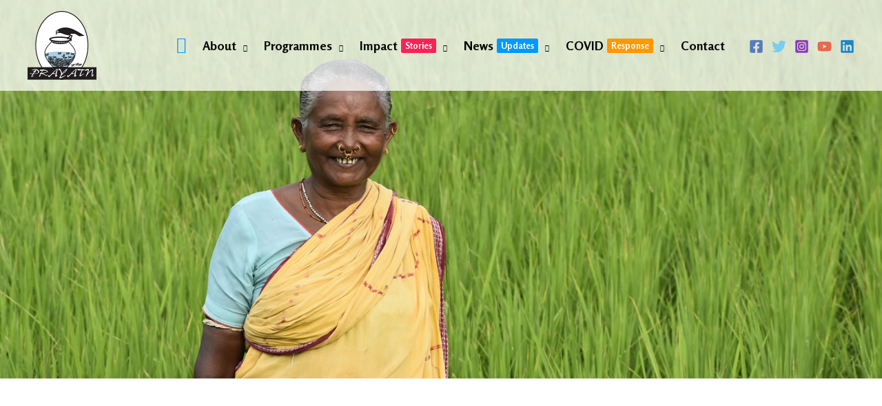

--- FILE ---
content_type: text/html; charset=UTF-8
request_url: https://prayatn.org/index.php/women-empowerment-developent/
body_size: 71946
content:
<!DOCTYPE html>
<html lang="en-US">
<head>
<meta charset="UTF-8">
<meta name="viewport" content="width=device-width, initial-scale=1">
<link rel="profile" href="https://gmpg.org/xfn/11">

<title>Women Empowerment Development &#8211; Prayatn Sanstha &#8211; Jaipur</title>
<meta name='robots' content='max-image-preview:large' />
<link rel='dns-prefetch' href='//fonts.googleapis.com' />
<link rel="alternate" type="application/rss+xml" title="Prayatn Sanstha - Jaipur &raquo; Feed" href="https://prayatn.org/index.php/feed/" />
<link rel="alternate" type="application/rss+xml" title="Prayatn Sanstha - Jaipur &raquo; Comments Feed" href="https://prayatn.org/index.php/comments/feed/" />
<script>
window._wpemojiSettings = {"baseUrl":"https:\/\/s.w.org\/images\/core\/emoji\/14.0.0\/72x72\/","ext":".png","svgUrl":"https:\/\/s.w.org\/images\/core\/emoji\/14.0.0\/svg\/","svgExt":".svg","source":{"concatemoji":"https:\/\/prayatn.org\/wp-includes\/js\/wp-emoji-release.min.js?ver=6.1.9"}};
/*! This file is auto-generated */
!function(e,a,t){var n,r,o,i=a.createElement("canvas"),p=i.getContext&&i.getContext("2d");function s(e,t){var a=String.fromCharCode,e=(p.clearRect(0,0,i.width,i.height),p.fillText(a.apply(this,e),0,0),i.toDataURL());return p.clearRect(0,0,i.width,i.height),p.fillText(a.apply(this,t),0,0),e===i.toDataURL()}function c(e){var t=a.createElement("script");t.src=e,t.defer=t.type="text/javascript",a.getElementsByTagName("head")[0].appendChild(t)}for(o=Array("flag","emoji"),t.supports={everything:!0,everythingExceptFlag:!0},r=0;r<o.length;r++)t.supports[o[r]]=function(e){if(p&&p.fillText)switch(p.textBaseline="top",p.font="600 32px Arial",e){case"flag":return s([127987,65039,8205,9895,65039],[127987,65039,8203,9895,65039])?!1:!s([55356,56826,55356,56819],[55356,56826,8203,55356,56819])&&!s([55356,57332,56128,56423,56128,56418,56128,56421,56128,56430,56128,56423,56128,56447],[55356,57332,8203,56128,56423,8203,56128,56418,8203,56128,56421,8203,56128,56430,8203,56128,56423,8203,56128,56447]);case"emoji":return!s([129777,127995,8205,129778,127999],[129777,127995,8203,129778,127999])}return!1}(o[r]),t.supports.everything=t.supports.everything&&t.supports[o[r]],"flag"!==o[r]&&(t.supports.everythingExceptFlag=t.supports.everythingExceptFlag&&t.supports[o[r]]);t.supports.everythingExceptFlag=t.supports.everythingExceptFlag&&!t.supports.flag,t.DOMReady=!1,t.readyCallback=function(){t.DOMReady=!0},t.supports.everything||(n=function(){t.readyCallback()},a.addEventListener?(a.addEventListener("DOMContentLoaded",n,!1),e.addEventListener("load",n,!1)):(e.attachEvent("onload",n),a.attachEvent("onreadystatechange",function(){"complete"===a.readyState&&t.readyCallback()})),(e=t.source||{}).concatemoji?c(e.concatemoji):e.wpemoji&&e.twemoji&&(c(e.twemoji),c(e.wpemoji)))}(window,document,window._wpemojiSettings);
</script>
<style>
img.wp-smiley,
img.emoji {
	display: inline !important;
	border: none !important;
	box-shadow: none !important;
	height: 1em !important;
	width: 1em !important;
	margin: 0 0.07em !important;
	vertical-align: -0.1em !important;
	background: none !important;
	padding: 0 !important;
}
</style>
	<link rel='stylesheet' id='wp-block-library-css' href='https://prayatn.org/wp-includes/css/dist/block-library/style.min.css?ver=6.1.9' media='all' />
<link rel='stylesheet' id='astra-theme-css-css' href='https://prayatn.org/wp-content/themes/astra/assets/css/minified/frontend.min.css?ver=3.1.2' media='all' />
<style id='astra-theme-css-inline-css'>
html{font-size:100%;}a,.page-title{color:#0099ff;}a:hover,a:focus{color:#0099ff;}body,button,input,select,textarea,.ast-button,.ast-custom-button{font-family:'Raleway',sans-serif;font-weight:400;font-size:16px;font-size:1rem;line-height:1.7;}blockquote{color:#000000;}h1,.entry-content h1,h2,.entry-content h2,h3,.entry-content h3,h4,.entry-content h4,h5,.entry-content h5,h6,.entry-content h6,.site-title,.site-title a{font-family:'Raleway',sans-serif;font-weight:600;}.site-title{font-size:22px;font-size:1.375rem;}header .custom-logo-link img{max-width:100px;}.astra-logo-svg{width:100px;}.ast-archive-description .ast-archive-title{font-size:40px;font-size:2.5rem;}.site-header .site-description{font-size:15px;font-size:0.9375rem;}.entry-title{font-size:30px;font-size:1.875rem;}h1,.entry-content h1{font-size:30px;font-size:1.875rem;font-weight:600;font-family:'Raleway',sans-serif;text-transform:uppercase;}h2,.entry-content h2{font-size:39px;font-size:2.4375rem;font-weight:600;font-family:'Raleway',sans-serif;line-height:1.4;text-transform:none;}h3,.entry-content h3{font-size:24px;font-size:1.5rem;font-weight:600;font-family:'Raleway',sans-serif;text-transform:none;}h4,.entry-content h4{font-size:20px;font-size:1.25rem;}h5,.entry-content h5{font-size:18px;font-size:1.125rem;}h6,.entry-content h6{font-size:15px;font-size:0.9375rem;}.ast-single-post .entry-title,.page-title{font-size:12px;font-size:0.75rem;}::selection{background-color:#0099ff;color:#ffffff;}body,h1,.entry-title a,.entry-content h1,h2,.entry-content h2,h3,.entry-content h3,h4,.entry-content h4,h5,.entry-content h5,h6,.entry-content h6{color:#222222;}.tagcloud a:hover,.tagcloud a:focus,.tagcloud a.current-item{color:#ffffff;border-color:#0099ff;background-color:#0099ff;}input:focus,input[type="text"]:focus,input[type="email"]:focus,input[type="url"]:focus,input[type="password"]:focus,input[type="reset"]:focus,input[type="search"]:focus,textarea:focus{border-color:#0099ff;}input[type="radio"]:checked,input[type=reset],input[type="checkbox"]:checked,input[type="checkbox"]:hover:checked,input[type="checkbox"]:focus:checked,input[type=range]::-webkit-slider-thumb{border-color:#0099ff;background-color:#0099ff;box-shadow:none;}.site-footer a:hover + .post-count,.site-footer a:focus + .post-count{background:#0099ff;border-color:#0099ff;}.single .nav-links .nav-previous,.single .nav-links .nav-next{color:#0099ff;}.entry-meta,.entry-meta *{line-height:1.45;color:#0099ff;}.entry-meta a:hover,.entry-meta a:hover *,.entry-meta a:focus,.entry-meta a:focus *,.page-links > .page-link,.page-links .page-link:hover,.post-navigation a:hover{color:#0099ff;}.widget-title{font-size:22px;font-size:1.375rem;color:#222222;}#cat option,.secondary .calendar_wrap thead a,.secondary .calendar_wrap thead a:visited{color:#0099ff;}.secondary .calendar_wrap #today,.ast-progress-val span{background:#0099ff;}.secondary a:hover + .post-count,.secondary a:focus + .post-count{background:#0099ff;border-color:#0099ff;}.calendar_wrap #today > a{color:#ffffff;}.page-links .page-link,.single .post-navigation a{color:#0099ff;}.single .ast-author-details .author-title{color:#0099ff;}.wp-block-buttons.aligncenter{justify-content:center;}@media (max-width:782px){.entry-content .wp-block-columns .wp-block-column{margin-left:0px;}}@media (max-width:921px){.ast-separate-container .ast-article-post,.ast-separate-container .ast-article-single{padding:1.5em 2.14em;}.ast-separate-container #primary,.ast-separate-container #secondary{padding:1.5em 0;}#primary,#secondary{padding:1.5em 0;margin:0;}.ast-left-sidebar #content > .ast-container{display:flex;flex-direction:column-reverse;width:100%;}.ast-author-box img.avatar{margin:20px 0 0 0;}}@media (max-width:921px){.ast-right-sidebar #primary{padding-right:0;}}@media (min-width:922px){.ast-separate-container.ast-right-sidebar #primary,.ast-separate-container.ast-left-sidebar #primary{border:0;}.search-no-results.ast-separate-container #primary{margin-bottom:4em;}}@media (min-width:922px){.ast-right-sidebar #primary{border-right:1px solid #eee;}.ast-left-sidebar #primary{border-left:1px solid #eee;}}.elementor-button-wrapper .elementor-button{border-style:solid;border-top-width:0;border-right-width:0;border-left-width:0;border-bottom-width:0;}body .elementor-button.elementor-size-sm,body .elementor-button.elementor-size-xs,body .elementor-button.elementor-size-md,body .elementor-button.elementor-size-lg,body .elementor-button.elementor-size-xl,body .elementor-button{border-radius:30px;padding-top:15px;padding-right:40px;padding-bottom:15px;padding-left:40px;}.elementor-button-wrapper .elementor-button{border-color:#0099ff;background-color:#0099ff;}.elementor-button-wrapper .elementor-button:hover,.elementor-button-wrapper .elementor-button:focus{color:#ffffff;background-color:#ff2056;border-color:#ff2056;}.wp-block-button .wp-block-button__link,.elementor-button-wrapper .elementor-button,.elementor-button-wrapper .elementor-button:visited{color:#ffffff;}.elementor-button-wrapper .elementor-button{font-family:inherit;font-weight:700;line-height:1;text-transform:uppercase;}body .elementor-button.elementor-size-sm,body .elementor-button.elementor-size-xs,body .elementor-button.elementor-size-md,body .elementor-button.elementor-size-lg,body .elementor-button.elementor-size-xl,body .elementor-button{font-size:14px;font-size:0.875rem;}.wp-block-button .wp-block-button__link{border-style:solid;border-top-width:0;border-right-width:0;border-left-width:0;border-bottom-width:0;border-color:#0099ff;background-color:#0099ff;color:#ffffff;font-family:inherit;font-weight:700;line-height:1;text-transform:uppercase;font-size:14px;font-size:0.875rem;border-radius:30px;padding-top:15px;padding-right:40px;padding-bottom:15px;padding-left:40px;}.wp-block-button .wp-block-button__link:hover,.wp-block-button .wp-block-button__link:focus{color:#ffffff;background-color:#ff2056;border-color:#ff2056;}.elementor-widget-heading h2.elementor-heading-title{line-height:1.4;}.menu-toggle,button,.ast-button,.ast-custom-button,.button,input#submit,input[type="button"],input[type="submit"],input[type="reset"]{border-style:solid;border-top-width:0;border-right-width:0;border-left-width:0;border-bottom-width:0;color:#ffffff;border-color:#0099ff;background-color:#0099ff;border-radius:30px;padding-top:15px;padding-right:40px;padding-bottom:15px;padding-left:40px;font-family:inherit;font-weight:700;font-size:14px;font-size:0.875rem;line-height:1;text-transform:uppercase;}button:focus,.menu-toggle:hover,button:hover,.ast-button:hover,.ast-custom-button:hover .button:hover,.ast-custom-button:hover ,input[type=reset]:hover,input[type=reset]:focus,input#submit:hover,input#submit:focus,input[type="button"]:hover,input[type="button"]:focus,input[type="submit"]:hover,input[type="submit"]:focus{color:#ffffff;background-color:#ff2056;border-color:#ff2056;}@media (min-width:921px){.ast-container{max-width:100%;}}@media (min-width:544px){.ast-container{max-width:100%;}}@media (max-width:544px){.ast-separate-container .ast-article-post,.ast-separate-container .ast-article-single{padding:1.5em 1em;}.ast-separate-container #content .ast-container{padding-left:0.54em;padding-right:0.54em;}.ast-separate-container .ast-archive-description{padding:1.5em 1em;}.ast-search-menu-icon.ast-dropdown-active .search-field{width:170px;}}@media (max-width:921px){.ast-mobile-header-stack .main-header-bar .ast-search-menu-icon{display:inline-block;}.ast-header-break-point.ast-header-custom-item-outside .ast-mobile-header-stack .main-header-bar .ast-search-icon{margin:0;}}@media (max-width:921px){.ast-header-break-point .ast-search-menu-icon.slide-search .search-form{right:0;}.ast-header-break-point .ast-mobile-header-stack .ast-search-menu-icon.slide-search .search-form{right:-1em;}}@media (max-width:921px){.ast-archive-description .ast-archive-title{font-size:40px;}.entry-title{font-size:30px;}h1,.entry-content h1{font-size:44px;}h2,.entry-content h2{font-size:32px;}h3,.entry-content h3{font-size:20px;}.ast-single-post .entry-title,.page-title{font-size:30px;}}@media (max-width:544px){.widget-title{font-size:21px;font-size:1.4rem;}body,button,input,select,textarea,.ast-button,.ast-custom-button{font-size:15px;font-size:0.9375rem;}#secondary,#secondary button,#secondary input,#secondary select,#secondary textarea{font-size:15px;font-size:0.9375rem;}.site-title{font-size:20px;font-size:1.25rem;}.ast-archive-description .ast-archive-title{font-size:40px;}.site-header .site-description{font-size:14px;font-size:0.875rem;}.entry-title{font-size:30px;}h1,.entry-content h1{font-size:30px;}h2,.entry-content h2{font-size:24px;}h3,.entry-content h3{font-size:20px;}h4,.entry-content h4{font-size:19px;font-size:1.1875rem;}h5,.entry-content h5{font-size:16px;font-size:1rem;}h6,.entry-content h6{font-size:15px;font-size:0.9375rem;}.ast-single-post .entry-title,.page-title{font-size:30px;}.ast-header-break-point .site-branding img,.ast-header-break-point .custom-logo-link img{max-width:100px;}.astra-logo-svg{width:100px;}.ast-header-break-point .site-logo-img .custom-mobile-logo-link img{max-width:100px;}}@media (max-width:921px){html{font-size:91.2%;}}@media (max-width:544px){html{font-size:100%;}}@media (min-width:922px){.ast-container{max-width:1240px;}}@font-face {font-family: "Astra";src: url(https://prayatn.org/wp-content/themes/astra/assets/fonts/astra.woff) format("woff"),url(https://prayatn.org/wp-content/themes/astra/assets/fonts/astra.ttf) format("truetype"),url(https://prayatn.org/wp-content/themes/astra/assets/fonts/astra.svg#astra) format("svg");font-weight: normal;font-style: normal;font-display: fallback;}@media (min-width:922px){.single-post .site-content > .ast-container{max-width:1080px;}}@media (min-width:922px){.main-header-menu .sub-menu .menu-item.ast-left-align-sub-menu:hover > .sub-menu,.main-header-menu .sub-menu .menu-item.ast-left-align-sub-menu.focus > .sub-menu{margin-left:-0px;}}.ast-theme-transparent-header [data-section="section-header-mobile-trigger"] .ast-button-wrap .mobile-menu-toggle-icon .ast-mobile-svg{fill:#ffffff;}.ast-theme-transparent-header [data-section="section-header-mobile-trigger"] .ast-button-wrap .mobile-menu-wrap .mobile-menu{color:#ffffff;}.ast-theme-transparent-header [data-section="section-header-mobile-trigger"] .ast-button-wrap .ast-mobile-menu-trigger-fill{background:#0099ff;}.ast-theme-transparent-header [data-section="section-header-mobile-trigger"] .ast-button-wrap .ast-mobile-menu-trigger-fill,.ast-theme-transparent-header [data-section="section-header-mobile-trigger"] .ast-button-wrap .ast-mobile-menu-trigger-minimal{color:#ffffff;border:none;}.ast-theme-transparent-header #masthead .site-logo-img .transparent-custom-logo .astra-logo-svg{width:90px;}.ast-theme-transparent-header #masthead .site-logo-img .transparent-custom-logo img{ max-width:90px;}@media (min-width:922px){.ast-theme-transparent-header #masthead{position:absolute;left:0;right:0;}.ast-theme-transparent-header .main-header-bar,.ast-theme-transparent-header.ast-header-break-point .main-header-bar{background:none;}body.elementor-editor-active.ast-theme-transparent-header #masthead,.fl-builder-edit .ast-theme-transparent-header #masthead,body.vc_editor.ast-theme-transparent-header #masthead,body.brz-ed.ast-theme-transparent-header #masthead{z-index:0;}.ast-header-break-point.ast-replace-site-logo-transparent.ast-theme-transparent-header .custom-mobile-logo-link{display:none;}.ast-header-break-point.ast-replace-site-logo-transparent.ast-theme-transparent-header .transparent-custom-logo{display:inline-block;}.ast-theme-transparent-header .ast-above-header,.ast-theme-transparent-header .ast-above-header.ast-above-header-bar{background-image:none;background-color:transparent;}.ast-theme-transparent-header .ast-below-header{background-image:none;background-color:transparent;}}.ast-theme-transparent-header .main-header-bar,.ast-theme-transparent-header.ast-header-break-point .main-header-bar-wrap .main-header-menu,.ast-theme-transparent-header.ast-header-break-point .main-header-bar-wrap .main-header-bar,.ast-theme-transparent-header.ast-header-break-point .ast-mobile-header-wrap .main-header-bar{background-color:rgba(255,255,255,0.74);}.ast-theme-transparent-header .main-header-bar .ast-search-menu-icon form{background-color:rgba(255,255,255,0.74);}.ast-theme-transparent-header .ast-above-header,.ast-theme-transparent-header .ast-above-header.ast-above-header-bar,.ast-theme-transparent-header .ast-below-header,.ast-header-break-point.ast-theme-transparent-header .ast-above-header,.ast-header-break-point.ast-theme-transparent-header .ast-below-header{background-color:rgba(255,255,255,0.74);}.ast-theme-transparent-header .site-title a,.ast-theme-transparent-header .site-title a:focus,.ast-theme-transparent-header .site-title a:hover,.ast-theme-transparent-header .site-title a:visited{color:#ffffff;}.ast-theme-transparent-header .site-header .site-description{color:#ffffff;}.ast-theme-transparent-header .ast-builder-menu .main-header-menu,.ast-theme-transparent-header .ast-builder-menu .main-header-menu .sub-menu,.ast-theme-transparent-header .ast-builder-menu .main-header-menu,.ast-theme-transparent-header.ast-header-break-point .ast-builder-menu .main-header-bar-wrap .main-header-menu,.ast-flyout-menu-enable.ast-header-break-point.ast-theme-transparent-header .main-header-bar-navigation #site-navigation,.ast-fullscreen-menu-enable.ast-header-break-point.ast-theme-transparent-header .main-header-bar-navigation #site-navigation,.ast-flyout-above-menu-enable.ast-header-break-point.ast-theme-transparent-header .ast-above-header-navigation-wrap .ast-above-header-navigation,.ast-flyout-below-menu-enable.ast-header-break-point.ast-theme-transparent-header .ast-below-header-navigation-wrap .ast-below-header-actual-nav,.ast-fullscreen-above-menu-enable.ast-header-break-point.ast-theme-transparent-header .ast-above-header-navigation-wrap,.ast-fullscreen-below-menu-enable.ast-header-break-point.ast-theme-transparent-header .ast-below-header-navigation-wrap,.ast-theme-transparent-header .main-header-menu .menu-link{background-color:rgba(255,255,255,0);}.ast-theme-transparent-header .ast-builder-menu .main-header-menu .menu-item .sub-menu,.ast-header-break-point.ast-flyout-menu-enable.ast-header-break-point .ast-builder-menu .main-header-bar-navigation .main-header-menu .menu-item .sub-menu,.ast-header-break-point.ast-flyout-menu-enable.ast-header-break-point .ast-builder-menu .main-header-bar-navigation [CLASS*="ast-builder-menu-"] .main-header-menu .menu-item .sub-menu,.ast-theme-transparent-header .ast-builder-menu .main-header-menu .menu-item .sub-menu .menu-link,.ast-header-break-point.ast-flyout-menu-enable.ast-header-break-point .ast-builder-menu .main-header-bar-navigation .main-header-menu .menu-item .sub-menu .menu-link,.ast-header-break-point.ast-flyout-menu-enable.ast-header-break-point .ast-builder-menu .main-header-bar-navigation [CLASS*="ast-builder-menu-"] .main-header-menu .menu-item .sub-menu .menu-link,.ast-theme-transparent-header .main-header-menu .menu-item .sub-menu .menu-link,.ast-header-break-point.ast-flyout-menu-enable.ast-header-break-point .main-header-bar-navigation .main-header-menu .menu-item .sub-menu .menu-link{background-color:#ffffff;}.ast-theme-transparent-header .ast-builder-menu .main-header-menu,.ast-theme-transparent-header .ast-builder-menu .main-header-menu .menu-link,.ast-theme-transparent-header [CLASS*="ast-builder-menu-"] .main-header-menu .menu-item > .menu-link,.ast-theme-transparent-header .ast-masthead-custom-menu-items,.ast-theme-transparent-header .ast-masthead-custom-menu-items a,.ast-theme-transparent-header .ast-builder-menu .main-header-menu .menu-item > .ast-menu-toggle,.ast-theme-transparent-header .ast-builder-menu .main-header-menu .menu-item > .ast-menu-toggle,.ast-theme-transparent-header .ast-above-header-navigation a,.ast-header-break-point.ast-theme-transparent-header .ast-above-header-navigation a,.ast-header-break-point.ast-theme-transparent-header .ast-above-header-navigation > ul.ast-above-header-menu > .menu-item-has-children:not(.current-menu-item) > .ast-menu-toggle,.ast-theme-transparent-header .ast-below-header-menu,.ast-theme-transparent-header .ast-below-header-menu a,.ast-header-break-point.ast-theme-transparent-header .ast-below-header-menu a,.ast-header-break-point.ast-theme-transparent-header .ast-below-header-menu,.ast-theme-transparent-header .main-header-menu .menu-link{color:#000000;}.ast-theme-transparent-header .ast-builder-menu .main-header-menu .menu-item:hover > .menu-link,.ast-theme-transparent-header .ast-builder-menu .main-header-menu .menu-item:hover > .ast-menu-toggle,.ast-theme-transparent-header .ast-builder-menu .main-header-menu .ast-masthead-custom-menu-items a:hover,.ast-theme-transparent-header .ast-builder-menu .main-header-menu .focus > .menu-link,.ast-theme-transparent-header .ast-builder-menu .main-header-menu .focus > .ast-menu-toggle,.ast-theme-transparent-header .ast-builder-menu .main-header-menu .current-menu-item > .menu-link,.ast-theme-transparent-header .ast-builder-menu .main-header-menu .current-menu-ancestor > .menu-link,.ast-theme-transparent-header .ast-builder-menu .main-header-menu .current-menu-item > .ast-menu-toggle,.ast-theme-transparent-header .ast-builder-menu .main-header-menu .current-menu-ancestor > .ast-menu-toggle,.ast-theme-transparent-header [CLASS*="ast-builder-menu-"] .main-header-menu .current-menu-item > .menu-link,.ast-theme-transparent-header [CLASS*="ast-builder-menu-"] .main-header-menu .current-menu-ancestor > .menu-link,.ast-theme-transparent-header [CLASS*="ast-builder-menu-"] .main-header-menu .current-menu-item > .ast-menu-toggle,.ast-theme-transparent-header [CLASS*="ast-builder-menu-"] .main-header-menu .current-menu-ancestor > .ast-menu-toggle,.ast-theme-transparent-header .main-header-menu .menu-item:hover > .menu-link,.ast-theme-transparent-header .main-header-menu .current-menu-item > .menu-link,.ast-theme-transparent-header .main-header-menu .current-menu-ancestor > .menu-link{color:#0099ff;}@media (max-width:921px){.ast-theme-transparent-header #masthead{position:absolute;left:0;right:0;}.ast-theme-transparent-header .main-header-bar,.ast-theme-transparent-header.ast-header-break-point .main-header-bar{background:none;}body.elementor-editor-active.ast-theme-transparent-header #masthead,.fl-builder-edit .ast-theme-transparent-header #masthead,body.vc_editor.ast-theme-transparent-header #masthead,body.brz-ed.ast-theme-transparent-header #masthead{z-index:0;}.ast-header-break-point.ast-replace-site-logo-transparent.ast-theme-transparent-header .custom-mobile-logo-link{display:none;}.ast-header-break-point.ast-replace-site-logo-transparent.ast-theme-transparent-header .transparent-custom-logo{display:inline-block;}.ast-theme-transparent-header .ast-above-header,.ast-theme-transparent-header .ast-above-header.ast-above-header-bar{background-image:none;background-color:transparent;}.ast-theme-transparent-header .ast-below-header{background-image:none;background-color:transparent;}}@media (max-width:921px){.ast-theme-transparent-header .main-header-bar,.ast-theme-transparent-header.ast-header-break-point .main-header-bar-wrap .main-header-menu,.ast-theme-transparent-header.ast-header-break-point .main-header-bar-wrap .main-header-bar,.ast-theme-transparent-header.ast-header-break-point .ast-mobile-header-wrap .main-header-bar{background-color:#ffffff;}.ast-theme-transparent-header .main-header-bar .ast-search-menu-icon form{background-color:#ffffff;}.ast-theme-transparent-header .ast-above-header,.ast-theme-transparent-header .ast-above-header.ast-above-header-bar,.ast-theme-transparent-header .ast-below-header,.ast-header-break-point.ast-theme-transparent-header .ast-above-header,.ast-header-break-point.ast-theme-transparent-header .ast-below-header{background-color:#ffffff;}.ast-theme-transparent-header .site-title a,.ast-theme-transparent-header .site-title a:focus,.ast-theme-transparent-header .site-title a:hover,.ast-theme-transparent-header .site-title a:visited,.ast-theme-transparent-header .ast-builder-layout-element .ast-site-identity .site-title a,.ast-theme-transparent-header .ast-builder-layout-element .ast-site-identity .site-title a:hover,.ast-theme-transparent-header .ast-builder-layout-element .ast-site-identity .site-title a:focus,.ast-theme-transparent-header .ast-builder-layout-element .ast-site-identity .site-title a:visited{color:#ffffff;}.ast-theme-transparent-header .site-header .site-description{color:#ffffff;}.ast-theme-transparent-header.ast-header-break-point .ast-builder-menu .main-header-menu,.ast-theme-transparent-header.ast-header-break-point .ast-builder-menu.main-header-menu .sub-menu,.ast-theme-transparent-header.ast-header-break-point .ast-builder-menu.main-header-menu,.ast-theme-transparent-header.ast-header-break-point .ast-builder-menu .main-header-bar-wrap .main-header-menu,.ast-flyout-menu-enable.ast-header-break-point.ast-theme-transparent-header .main-header-bar-navigation #site-navigation,.ast-fullscreen-menu-enable.ast-header-break-point.ast-theme-transparent-header .main-header-bar-navigation #site-navigation,.ast-flyout-above-menu-enable.ast-header-break-point.ast-theme-transparent-header .ast-above-header-navigation-wrap .ast-above-header-navigation,.ast-flyout-below-menu-enable.ast-header-break-point.ast-theme-transparent-header .ast-below-header-navigation-wrap .ast-below-header-actual-nav,.ast-fullscreen-above-menu-enable.ast-header-break-point.ast-theme-transparent-header .ast-above-header-navigation-wrap,.ast-fullscreen-below-menu-enable.ast-header-break-point.ast-theme-transparent-header .ast-below-header-navigation-wrap,.ast-theme-transparent-header .main-header-menu .menu-link{background-color:#ffffff;}.ast-theme-transparent-header .ast-builder-menu .main-header-menu,.ast-theme-transparent-header .ast-builder-menu .main-header-menu .menu-link,.ast-theme-transparent-header [CLASS*="ast-builder-menu-"] .main-header-menu .menu-item > .menu-link,.ast-theme-transparent-header .ast-masthead-custom-menu-items,.ast-theme-transparent-header .ast-masthead-custom-menu-items a,.ast-theme-transparent-header .ast-builder-menu .main-header-menu .menu-item > .ast-menu-toggle,.ast-theme-transparent-header .ast-builder-menu .main-header-menu .menu-item > .ast-menu-toggle,.ast-theme-transparent-header .main-header-menu .menu-link{color:#000000;}.ast-theme-transparent-header .ast-builder-menu .main-header-menu .menu-item:hover > .menu-link,.ast-theme-transparent-header .ast-builder-menu .main-header-menu .menu-item:hover > .ast-menu-toggle,.ast-theme-transparent-header .ast-builder-menu .main-header-menu .ast-masthead-custom-menu-items a:hover,.ast-theme-transparent-header .ast-builder-menu .main-header-menu .focus > .menu-link,.ast-theme-transparent-header .ast-builder-menu .main-header-menu .focus > .ast-menu-toggle,.ast-theme-transparent-header .ast-builder-menu .main-header-menu .current-menu-item > .menu-link,.ast-theme-transparent-header .ast-builder-menu .main-header-menu .current-menu-ancestor > .menu-link,.ast-theme-transparent-header .ast-builder-menu .main-header-menu .current-menu-item > .ast-menu-toggle,.ast-theme-transparent-header .ast-builder-menu .main-header-menu .current-menu-ancestor > .ast-menu-toggle,.ast-theme-transparent-header [CLASS*="ast-builder-menu-"] .main-header-menu .current-menu-item > .menu-link,.ast-theme-transparent-header [CLASS*="ast-builder-menu-"] .main-header-menu .current-menu-ancestor > .menu-link,.ast-theme-transparent-header [CLASS*="ast-builder-menu-"] .main-header-menu .current-menu-item > .ast-menu-toggle,.ast-theme-transparent-header [CLASS*="ast-builder-menu-"] .main-header-menu .current-menu-ancestor > .ast-menu-toggle,.ast-theme-transparent-header .main-header-menu .menu-item:hover > .menu-link,.ast-theme-transparent-header .main-header-menu .current-menu-item > .menu-link,.ast-theme-transparent-header .main-header-menu .current-menu-ancestor > .menu-link{color:#fb2056;}}@media (max-width:544px){.ast-theme-transparent-header .main-header-bar,.ast-theme-transparent-header.ast-header-break-point .main-header-bar-wrap .main-header-menu,.ast-theme-transparent-header.ast-header-break-point .main-header-bar-wrap .main-header-bar,.ast-theme-transparent-header.ast-header-break-point .ast-mobile-header-wrap .main-header-bar{background-color:rgba(255,255,255,0.6);}.ast-theme-transparent-header .main-header-bar .ast-search-menu-icon form{background-color:rgba(255,255,255,0.6);}.ast-theme-transparent-header .ast-above-header,.ast-theme-transparent-header .ast-above-header.ast-above-header-bar,.ast-theme-transparent-header .ast-below-header,.ast-header-break-point.ast-theme-transparent-header .ast-above-header,.ast-header-break-point.ast-theme-transparent-header .ast-below-header{background-color:rgba(255,255,255,0.6);}.ast-theme-transparent-header.ast-header-break-point .ast-builder-menu .main-header-menu,.ast-theme-transparent-header.ast-header-break-point .ast-builder-menu.main-header-menu .sub-menu,.ast-theme-transparent-header.ast-header-break-point .ast-builder-menu.main-header-menu,.ast-theme-transparent-header.ast-header-break-point .ast-builder-menu .main-header-bar-wrap .main-header-menu,.ast-flyout-menu-enable.ast-header-break-point.ast-theme-transparent-header .main-header-bar-navigation #site-navigation,.ast-fullscreen-menu-enable.ast-header-break-point.ast-theme-transparent-header .main-header-bar-navigation #site-navigation,.ast-flyout-above-menu-enable.ast-header-break-point.ast-theme-transparent-header .ast-above-header-navigation-wrap .ast-above-header-navigation,.ast-flyout-below-menu-enable.ast-header-break-point.ast-theme-transparent-header .ast-below-header-navigation-wrap .ast-below-header-actual-nav,.ast-fullscreen-above-menu-enable.ast-header-break-point.ast-theme-transparent-header .ast-above-header-navigation-wrap,.ast-fullscreen-below-menu-enable.ast-header-break-point.ast-theme-transparent-header .ast-below-header-navigation-wrap,.ast-theme-transparent-header .main-header-menu .menu-link{background-color:#ffffff;}.ast-theme-transparent-header .ast-builder-menu .main-header-menu,.ast-theme-transparent-header .ast-builder-menu .main-header-menu .menu-item > .menu-link,.ast-theme-transparent-header .ast-builder-menu .main-header-menu .menu-link,.ast-theme-transparent-header .ast-masthead-custom-menu-items,.ast-theme-transparent-header .ast-masthead-custom-menu-items a,.ast-theme-transparent-header .ast-builder-menu .main-header-menu .menu-item > .ast-menu-toggle,.ast-theme-transparent-header .ast-builder-menu .main-header-menu .menu-item > .ast-menu-toggle,.ast-theme-transparent-header .main-header-menu .menu-link{color:#fb2056;}.ast-theme-transparent-header .ast-builder-menu .main-header-menu .menu-item:hover > .menu-link,.ast-theme-transparent-header .ast-builder-menu .main-header-menu .menu-item:hover > .ast-menu-toggle,.ast-theme-transparent-header .ast-builder-menu .main-header-menu .ast-masthead-custom-menu-items a:hover,.ast-theme-transparent-header .ast-builder-menu .main-header-menu .focus > .menu-link,.ast-theme-transparent-header .ast-builder-menu .main-header-menu .focus > .ast-menu-toggle,.ast-theme-transparent-header .ast-builder-menu .main-header-menu .current-menu-item > .menu-link,.ast-theme-transparent-header .ast-builder-menu .main-header-menu .current-menu-ancestor > .menu-link,.ast-theme-transparent-header .ast-builder-menu .main-header-menu .current-menu-item > .ast-menu-toggle,.ast-theme-transparent-header .ast-builder-menu .main-header-menu .current-menu-ancestor > .ast-menu-toggle,.ast-theme-transparent-header [CLASS*="ast-builder-menu-"] .main-header-menu .current-menu-item > .menu-link,.ast-theme-transparent-header [CLASS*="ast-builder-menu-"] .main-header-menu .current-menu-ancestor > .menu-link,.ast-theme-transparent-header [CLASS*="ast-builder-menu-"] .main-header-menu .current-menu-item > .ast-menu-toggle,.ast-theme-transparent-header [CLASS*="ast-builder-menu-"] .main-header-menu .current-menu-ancestor > .ast-menu-toggle,.ast-theme-transparent-header .main-header-menu .menu-item:hover > .menu-link,.ast-theme-transparent-header .main-header-menu .current-menu-item > .menu-link,.ast-theme-transparent-header .main-header-menu .current-menu-ancestor > .menu-link{color:#000000;}}.ast-theme-transparent-header #ast-desktop-header > [CLASS*="-header-wrap"]:last-child > [CLASS*="-header-bar"],.ast-theme-transparent-header.ast-header-break-point #ast-mobile-header > [CLASS*="-header-wrap"]:nth-last-child(2) > [CLASS*="-header-bar"]{border-bottom-width:inherit;border-bottom-style:solid;border-bottom-color:#ffffff;}.ast-breadcrumbs .trail-browse,.ast-breadcrumbs .trail-items,.ast-breadcrumbs .trail-items li{display:inline-block;margin:0;padding:0;border:none;background:inherit;text-indent:0;}.ast-breadcrumbs .trail-browse{font-size:inherit;font-style:inherit;font-weight:inherit;color:inherit;}.ast-breadcrumbs .trail-items{list-style:none;}.trail-items li::after{padding:0 0.3em;content:"\00bb";}.trail-items li:last-of-type::after{display:none;}h1,.entry-content h1,h2,.entry-content h2,h3,.entry-content h3,h4,.entry-content h4,h5,.entry-content h5,h6,.entry-content h6{color:#222222;}@media (max-width:921px){.ast-builder-grid-row-container.ast-builder-grid-row-tablet-6-equal .ast-builder-grid-row{grid-template-columns:repeat( 6,1fr );}.ast-builder-grid-row-container.ast-builder-grid-row-tablet-5-equal .ast-builder-grid-row{grid-template-columns:repeat( 5,1fr );}.ast-builder-grid-row-container.ast-builder-grid-row-tablet-4-equal .ast-builder-grid-row{grid-template-columns:repeat( 4,1fr );}.ast-builder-grid-row-container.ast-builder-grid-row-tablet-4-lheavy .ast-builder-grid-row{grid-template-columns:2fr 1fr 1fr 1fr;}.ast-builder-grid-row-container.ast-builder-grid-row-tablet-4-rheavy .ast-builder-grid-row{grid-template-columns:1fr 1fr 1fr 2fr;}.ast-builder-grid-row-container.ast-builder-grid-row-tablet-3-equal .ast-builder-grid-row{grid-template-columns:repeat( 3,1fr );}.ast-builder-grid-row-container.ast-builder-grid-row-tablet-3-lheavy .ast-builder-grid-row{grid-template-columns:2fr 1fr 1fr;}.ast-builder-grid-row-container.ast-builder-grid-row-tablet-3-rheavy .ast-builder-grid-row{grid-template-columns:1fr 1fr 2fr;}.ast-builder-grid-row-container.ast-builder-grid-row-tablet-3-cheavy .ast-builder-grid-row{grid-template-columns:1fr 2fr 1fr;}.ast-builder-grid-row-container.ast-builder-grid-row-tablet-3-cwide .ast-builder-grid-row{grid-template-columns:1fr 3fr 1fr;}.ast-builder-grid-row-container.ast-builder-grid-row-tablet-3-firstrow .ast-builder-grid-row{grid-template-columns:1fr 1fr;}.ast-builder-grid-row-container.ast-builder-grid-row-tablet-3-firstrow .ast-builder-grid-row > *:first-child{grid-column:1 / -1;}.ast-builder-grid-row-container.ast-builder-grid-row-tablet-3-lastrow .ast-builder-grid-row{grid-template-columns:1fr 1fr;}.ast-builder-grid-row-container.ast-builder-grid-row-tablet-3-lastrow .ast-builder-grid-row > *:last-child{grid-column:1 / -1;}.ast-builder-grid-row-container.ast-builder-grid-row-tablet-2-equal .ast-builder-grid-row{grid-template-columns:repeat( 2,1fr );}.ast-builder-grid-row-container.ast-builder-grid-row-tablet-2-lheavy .ast-builder-grid-row{grid-template-columns:2fr 1fr;}.ast-builder-grid-row-container.ast-builder-grid-row-tablet-2-rheavy .ast-builder-grid-row{grid-template-columns:1fr 2fr;}.ast-builder-grid-row-container.ast-builder-grid-row-tablet-full .ast-builder-grid-row{grid-template-columns:1fr;}}@media (max-width:544px){.ast-builder-grid-row-container.ast-builder-grid-row-mobile-6-equal .ast-builder-grid-row{grid-template-columns:repeat( 6,1fr );}.ast-builder-grid-row-container.ast-builder-grid-row-mobile-5-equal .ast-builder-grid-row{grid-template-columns:repeat( 5,1fr );}.ast-builder-grid-row-container.ast-builder-grid-row-mobile-4-equal .ast-builder-grid-row{grid-template-columns:repeat( 4,1fr );}.ast-builder-grid-row-container.ast-builder-grid-row-mobile-4-lheavy .ast-builder-grid-row{grid-template-columns:2fr 1fr 1fr 1fr;}.ast-builder-grid-row-container.ast-builder-grid-row-mobile-4-rheavy .ast-builder-grid-row{grid-template-columns:1fr 1fr 1fr 2fr;}.ast-builder-grid-row-container.ast-builder-grid-row-mobile-3-equal .ast-builder-grid-row{grid-template-columns:repeat( 3,1fr );}.ast-builder-grid-row-container.ast-builder-grid-row-mobile-3-lheavy .ast-builder-grid-row{grid-template-columns:2fr 1fr 1fr;}.ast-builder-grid-row-container.ast-builder-grid-row-mobile-3-rheavy .ast-builder-grid-row{grid-template-columns:1fr 1fr 2fr;}.ast-builder-grid-row-container.ast-builder-grid-row-mobile-3-cheavy .ast-builder-grid-row{grid-template-columns:1fr 2fr 1fr;}.ast-builder-grid-row-container.ast-builder-grid-row-mobile-3-cwide .ast-builder-grid-row{grid-template-columns:1fr 3fr 1fr;}.ast-builder-grid-row-container.ast-builder-grid-row-mobile-3-firstrow .ast-builder-grid-row{grid-template-columns:1fr 1fr;}.ast-builder-grid-row-container.ast-builder-grid-row-mobile-3-firstrow .ast-builder-grid-row > *:first-child{grid-column:1 / -1;}.ast-builder-grid-row-container.ast-builder-grid-row-mobile-3-lastrow .ast-builder-grid-row{grid-template-columns:1fr 1fr;}.ast-builder-grid-row-container.ast-builder-grid-row-mobile-3-lastrow .ast-builder-grid-row > *:last-child{grid-column:1 / -1;}.ast-builder-grid-row-container.ast-builder-grid-row-mobile-2-equal .ast-builder-grid-row{grid-template-columns:repeat( 2,1fr );}.ast-builder-grid-row-container.ast-builder-grid-row-mobile-2-lheavy .ast-builder-grid-row{grid-template-columns:2fr 1fr;}.ast-builder-grid-row-container.ast-builder-grid-row-mobile-2-rheavy .ast-builder-grid-row{grid-template-columns:1fr 2fr;}.ast-builder-grid-row-container.ast-builder-grid-row-mobile-full .ast-builder-grid-row{grid-template-columns:1fr;}}.ast-builder-layout-element[data-section="title_tagline"]{display:flex;}@media (max-width:921px){.ast-header-break-point .ast-builder-layout-element[data-section="title_tagline"]{display:flex;}}@media (max-width:544px){.ast-header-break-point .ast-builder-layout-element[data-section="title_tagline"]{display:flex;}}.ast-builder-menu-1{font-family:'Rosario',sans-serif;font-weight:700;text-transform:capitalize;}.ast-builder-menu-1 .menu-item > .menu-link{font-size:18px;font-size:1.125rem;padding-left:9px;padding-right:15px;}.ast-builder-menu-1 .sub-menu,.ast-builder-menu-1 .inline-on-mobile .sub-menu{border-top-width:2px;border-bottom-width:0px;border-right-width:0px;border-left-width:0px;border-color:#0099ff;border-style:solid;border-radius:0px;}.ast-builder-menu-1 .main-header-menu > .menu-item > .sub-menu,.ast-builder-menu-1 .main-header-menu > .menu-item > .astra-full-megamenu-wrapper{margin-top:0px;}.ast-desktop .ast-builder-menu-1 .main-header-menu > .menu-item > .sub-menu:before,.ast-desktop .ast-builder-menu-1 .main-header-menu > .menu-item > .astra-full-megamenu-wrapper:before{height:calc( 0px + 5px );}.ast-builder-menu-1 .menu-item.menu-item-has-children > .ast-menu-toggle{right:calc( 15px - 0.907em );}.ast-builder-menu-1 .main-header-menu,.ast-builder-menu-1 .main-header-menu .sub-menu{background-color:#ffffff;;background-image:none;;}.ast-desktop .ast-builder-menu-1 .menu-item .sub-menu .menu-link{border-style:none;}@media (max-width:921px){.ast-header-break-point .ast-builder-menu-1 .main-header-menu .menu-item > .menu-link{padding-top:0px;padding-bottom:0px;padding-left:20px;padding-right:20px;}.ast-header-break-point .ast-builder-menu-1 .menu-item.menu-item-has-children > .ast-menu-toggle{top:0px;right:calc( 20px - 0.907em );}.ast-builder-menu-1 .menu-item-has-children > .menu-link:after{content:unset;}}@media (max-width:544px){.ast-header-break-point .ast-builder-menu-1 .menu-item.menu-item-has-children > .ast-menu-toggle{top:0;}}.ast-builder-menu-1{display:flex;}@media (max-width:921px){.ast-header-break-point .ast-builder-menu-1{display:flex;}}@media (max-width:544px){.ast-header-break-point .ast-builder-menu-1{display:flex;}}.ast-header-search .astra-search-icon{font-size:18px;}.ast-header-search .ast-search-menu-icon.ast-dropdown-active .search-field{margin-right:8px;}@media (max-width:921px){.ast-header-search .astra-search-icon{font-size:18px;}.ast-header-search .ast-search-menu-icon.ast-dropdown-active .search-field{margin-right:8px;}}@media (max-width:544px){.ast-header-search .astra-search-icon{font-size:18px;}.ast-header-search .ast-search-menu-icon.ast-dropdown-active .search-field{margin-right:8px;}}.ast-header-search{display:flex;}@media (max-width:921px){.ast-header-break-point .ast-header-search{display:flex;}}@media (max-width:544px){.ast-header-break-point .ast-header-search{display:flex;}}.ast-header-social-1-wrap .ast-builder-social-element svg{width:21px;height:21px;}.ast-builder-layout-element[data-section="section-hb-social-icons-1"]{display:flex;}@media (max-width:921px){.ast-header-break-point .ast-builder-layout-element[data-section="section-hb-social-icons-1"]{display:flex;}}@media (max-width:544px){.ast-header-break-point .ast-builder-layout-element[data-section="section-hb-social-icons-1"]{display:flex;}}.ast-social-color-type-official .ast-builder-social-element,.ast-social-color-type-official .social-item-label {color: var(--color);background-color: var(--background-color);}.header-social-inner-wrap.ast-social-color-type-official .ast-builder-social-element svg,.footer-social-inner-wrap.ast-social-color-type-official .ast-builder-social-element svg {fill: currentColor;}.site-below-footer-wrap[data-section="section-below-footer-builder"]{background-color:#191919;;min-height:80px;border-style:solid;border-width:0px;border-top-width:inherit;border-top-color:#7a7a7a;}.site-below-footer-wrap[data-section="section-below-footer-builder"] .ast-builder-grid-row{max-width:1200px;margin-left:auto;margin-right:auto;}.site-below-footer-wrap[data-section="section-below-footer-builder"] .ast-builder-grid-row,.site-below-footer-wrap[data-section="section-below-footer-builder"] .site-footer-section{align-items:flex-start;}.site-below-footer-wrap[data-section="section-below-footer-builder"].ast-footer-row-inline .site-footer-section{display:flex;margin-bottom:0;}@media (max-width:921px){.site-below-footer-wrap[data-section="section-below-footer-builder"].ast-footer-row-tablet-inline .site-footer-section{display:flex;margin-bottom:0;}.site-below-footer-wrap[data-section="section-below-footer-builder"].ast-footer-row-tablet-stack .site-footer-section{display:block;margin-bottom:10px;}}@media (max-width:544px){.site-below-footer-wrap[data-section="section-below-footer-builder"].ast-footer-row-mobile-inline .site-footer-section{display:flex;margin-bottom:0;}.site-below-footer-wrap[data-section="section-below-footer-builder"].ast-footer-row-mobile-stack .site-footer-section{display:block;margin-bottom:10px;}}.site-below-footer-wrap[data-section="section-below-footer-builder"]{display:grid;}@media (max-width:921px){.ast-header-break-point .site-below-footer-wrap[data-section="section-below-footer-builder"]{display:grid;}}@media (max-width:544px){.ast-header-break-point .site-below-footer-wrap[data-section="section-below-footer-builder"]{display:grid;}}.footer-widget-area[data-section="section-fb-html-1"]{display:block;}@media (max-width:921px){.ast-header-break-point .footer-widget-area[data-section="section-fb-html-1"]{display:block;}}@media (max-width:544px){.ast-header-break-point .footer-widget-area[data-section="section-fb-html-1"]{display:block;}}.footer-widget-area[data-section="section-fb-html-1"] .ast-builder-html-element{text-align:center;}@media (max-width:921px){.footer-widget-area[data-section="section-fb-html-1"] .ast-builder-html-element{text-align:center;}}@media (max-width:544px){.footer-widget-area[data-section="section-fb-html-1"] .ast-builder-html-element{text-align:center;}}.ast-footer-social-1-wrap .ast-builder-social-element svg{width:27px;height:27px;}[data-section="section-fb-social-icons-1"] .footer-social-inner-wrap{text-align:center;}@media (max-width:921px){[data-section="section-fb-social-icons-1"] .footer-social-inner-wrap{text-align:center;}}@media (max-width:544px){[data-section="section-fb-social-icons-1"] .footer-social-inner-wrap{text-align:center;}}.ast-builder-layout-element[data-section="section-fb-social-icons-1"]{display:flex;}@media (max-width:921px){.ast-header-break-point .ast-builder-layout-element[data-section="section-fb-social-icons-1"]{display:flex;}}@media (max-width:544px){.ast-header-break-point .ast-builder-layout-element[data-section="section-fb-social-icons-1"]{display:flex;}}.ast-social-color-type-official .ast-builder-social-element,.ast-social-color-type-official .social-item-label {color: var(--color);background-color: var(--background-color);}.header-social-inner-wrap.ast-social-color-type-official .ast-builder-social-element svg,.footer-social-inner-wrap.ast-social-color-type-official .ast-builder-social-element svg {fill: currentColor;}.elementor-widget-heading .elementor-heading-title{margin:0;}.elementor-post.elementor-grid-item.hentry{margin-bottom:0;}.woocommerce div.product .elementor-element.elementor-products-grid .related.products ul.products li.product,.elementor-element .elementor-wc-products .woocommerce[class*='columns-'] ul.products li.product{width:auto;margin:0;float:none;}.ast-left-sidebar .elementor-section.elementor-section-stretched,.ast-right-sidebar .elementor-section.elementor-section-stretched{max-width:100%;left:0 !important;}.ast-header-break-point .main-header-bar{border-bottom-width:inherit;}@media (min-width:922px){.main-header-bar{border-bottom-width:inherit;}}.ast-safari-browser-less-than-11 .main-header-menu .menu-item,.ast-safari-browser-less-than-11 .main-header-bar .ast-masthead-custom-menu-items{display:block;}.main-header-menu .menu-item,.main-header-bar .ast-masthead-custom-menu-items{-js-display:flex;display:flex;-webkit-box-pack:center;-webkit-justify-content:center;-moz-box-pack:center;-ms-flex-pack:center;justify-content:center;-webkit-box-orient:vertical;-webkit-box-direction:normal;-webkit-flex-direction:column;-moz-box-orient:vertical;-moz-box-direction:normal;-ms-flex-direction:column;flex-direction:column;}.main-header-menu > .menu-item > .menu-link{height:100%;-webkit-box-align:center;-webkit-align-items:center;-moz-box-align:center;-ms-flex-align:center;align-items:center;-js-display:flex;display:flex;}.ast-primary-menu-disabled .main-header-bar .ast-masthead-custom-menu-items{flex:unset;}.header-main-layout-1 .ast-flex.main-header-container,.header-main-layout-3 .ast-flex.main-header-container{-webkit-align-content:center;-ms-flex-line-pack:center;align-content:center;-webkit-box-align:center;-webkit-align-items:center;-moz-box-align:center;-ms-flex-align:center;align-items:center;}.ast-mobile-popup-drawer.active .ast-mobile-popup-inner{background-color:#ffffff;;color:#3a3a3a;}.ast-mobile-header-wrap .ast-mobile-header-content{background-color:#ffffff;;}.ast-mobile-popup-content > *,.ast-mobile-header-content > *{padding-top:0px;padding-bottom:0px;}@media (max-width:921px){.content-align-flex-start .ast-builder-layout-element{justify-content:flex-start;}.content-align-flex-start .main-header-menu{text-align:left;}}.ast-mobile-header-wrap .ast-primary-header-bar,.ast-primary-header-bar .site-primary-header-wrap{min-height:60px;}.ast-desktop .ast-primary-header-bar .main-header-menu > .menu-item{line-height:60px;}@media (max-width:921px){#masthead .ast-mobile-header-wrap .ast-above-header-bar,#masthead .ast-mobile-header-wrap .ast-primary-header-bar,#masthead .ast-mobile-header-wrap .ast-below-header-bar{padding-left:20px;padding-right:20px;}}.ast-header-break-point .ast-primary-header-bar{border-bottom-width:inherit;border-bottom-style:solid;}@media (min-width:922px){.ast-primary-header-bar{border-bottom-width:inherit;border-bottom-style:solid;}}.ast-primary-header-bar{background-color:#ffffff;;background-image:none;;}@media (max-width:544px){.ast-primary-header-bar.ast-primary-header{background-color:#eeee22;;background-image:none;;}}@media (max-width:921px){.ast-desktop .ast-primary-header-bar.main-header-bar,.ast-header-break-point #masthead .ast-primary-header-bar.main-header-bar{padding-top:1.5em;padding-bottom:1.5em;}}@media (max-width:544px){.ast-desktop .ast-primary-header-bar.main-header-bar,.ast-header-break-point #masthead .ast-primary-header-bar.main-header-bar{padding-top:1em;padding-bottom:1em;}}.ast-primary-header-bar{display:block;}@media (max-width:921px){.ast-header-break-point .ast-primary-header-bar{display:grid;}}@media (max-width:544px){.ast-header-break-point .ast-primary-header-bar{display:grid;}}[data-section="section-header-mobile-trigger"] .ast-button-wrap .ast-mobile-menu-trigger-fill{color:#ffffff;border:none;background:#0099ff;border-radius:2px;}[data-section="section-header-mobile-trigger"] .ast-button-wrap .mobile-menu-toggle-icon .ast-mobile-svg{width:20px;height:20px;fill:#ffffff;}[data-section="section-header-mobile-trigger"] .ast-button-wrap .mobile-menu-wrap .mobile-menu{color:#ffffff;}.ast-desktop .astra-menu-animation-slide-up>.menu-item>.astra-full-megamenu-wrapper,.ast-desktop .astra-menu-animation-slide-up>.menu-item>.sub-menu,.ast-desktop .astra-menu-animation-slide-up>.menu-item>.sub-menu .sub-menu{opacity:0;visibility:hidden;transform:translateY(.5em);transition:visibility .2s ease,transform .2s ease}.ast-desktop .astra-menu-animation-slide-up>.menu-item .menu-item.focus>.sub-menu,.ast-desktop .astra-menu-animation-slide-up>.menu-item .menu-item:hover>.sub-menu,.ast-desktop .astra-menu-animation-slide-up>.menu-item.focus>.astra-full-megamenu-wrapper,.ast-desktop .astra-menu-animation-slide-up>.menu-item.focus>.sub-menu,.ast-desktop .astra-menu-animation-slide-up>.menu-item:hover>.astra-full-megamenu-wrapper,.ast-desktop .astra-menu-animation-slide-up>.menu-item:hover>.sub-menu{opacity:1;visibility:visible;transform:translateY(0);transition:opacity .2s ease,visibility .2s ease,transform .2s ease}.ast-desktop .astra-menu-animation-slide-up>.full-width-mega.menu-item.focus>.astra-full-megamenu-wrapper,.ast-desktop .astra-menu-animation-slide-up>.full-width-mega.menu-item:hover>.astra-full-megamenu-wrapper{-js-display:flex;display:flex}.ast-desktop .astra-menu-animation-slide-down>.menu-item>.astra-full-megamenu-wrapper,.ast-desktop .astra-menu-animation-slide-down>.menu-item>.sub-menu,.ast-desktop .astra-menu-animation-slide-down>.menu-item>.sub-menu .sub-menu{opacity:0;visibility:hidden;transform:translateY(-.5em);transition:visibility .2s ease,transform .2s ease}.ast-desktop .astra-menu-animation-slide-down>.menu-item .menu-item.focus>.sub-menu,.ast-desktop .astra-menu-animation-slide-down>.menu-item .menu-item:hover>.sub-menu,.ast-desktop .astra-menu-animation-slide-down>.menu-item.focus>.astra-full-megamenu-wrapper,.ast-desktop .astra-menu-animation-slide-down>.menu-item.focus>.sub-menu,.ast-desktop .astra-menu-animation-slide-down>.menu-item:hover>.astra-full-megamenu-wrapper,.ast-desktop .astra-menu-animation-slide-down>.menu-item:hover>.sub-menu{opacity:1;visibility:visible;transform:translateY(0);transition:opacity .2s ease,visibility .2s ease,transform .2s ease}.ast-desktop .astra-menu-animation-slide-down>.full-width-mega.menu-item.focus>.astra-full-megamenu-wrapper,.ast-desktop .astra-menu-animation-slide-down>.full-width-mega.menu-item:hover>.astra-full-megamenu-wrapper{-js-display:flex;display:flex}.ast-desktop .astra-menu-animation-fade>.menu-item>.astra-full-megamenu-wrapper,.ast-desktop .astra-menu-animation-fade>.menu-item>.sub-menu,.ast-desktop .astra-menu-animation-fade>.menu-item>.sub-menu .sub-menu{opacity:0;visibility:hidden;transition:opacity ease-in-out .3s}.ast-desktop .astra-menu-animation-fade>.menu-item .menu-item.focus>.sub-menu,.ast-desktop .astra-menu-animation-fade>.menu-item .menu-item:hover>.sub-menu,.ast-desktop .astra-menu-animation-fade>.menu-item.focus>.astra-full-megamenu-wrapper,.ast-desktop .astra-menu-animation-fade>.menu-item.focus>.sub-menu,.ast-desktop .astra-menu-animation-fade>.menu-item:hover>.astra-full-megamenu-wrapper,.ast-desktop .astra-menu-animation-fade>.menu-item:hover>.sub-menu{opacity:1;visibility:visible;transition:opacity ease-in-out .3s}.ast-desktop .astra-menu-animation-fade>.full-width-mega.menu-item.focus>.astra-full-megamenu-wrapper,.ast-desktop .astra-menu-animation-fade>.full-width-mega.menu-item:hover>.astra-full-megamenu-wrapper{-js-display:flex;display:flex}
</style>
<link rel='stylesheet' id='astra-google-fonts-css' href='//fonts.googleapis.com/css?family=Raleway%3A400%2C%2C600%7CRosario%3A700&#038;display=fallback&#038;ver=3.1.2' media='all' />
<link rel='stylesheet' id='headerblocks-style-css' href='https://prayatn.org/wp-content/plugins/headerblockselementor/assets/css/style.css?ver=6.1.9' media='all' />
<link rel='stylesheet' id='ultimate-post-kit-site-css' href='https://prayatn.org/wp-content/plugins/ultimate-post-kit/assets/css/ultimate-post-kit-site.css?ver=1.8.1' media='all' />
<link rel='stylesheet' id='bdt-uikit-css' href='https://prayatn.org/wp-content/plugins/bdthemes-prime-slider-lite/assets/css/bdt-uikit.css?ver=3.2' media='all' />
<link rel='stylesheet' id='prime-slider-site-css' href='https://prayatn.org/wp-content/plugins/bdthemes-prime-slider-lite/assets/css/prime-slider-site.css?ver=1.14.1' media='all' />
<link rel='stylesheet' id='classic-theme-styles-css' href='https://prayatn.org/wp-includes/css/classic-themes.min.css?ver=1' media='all' />
<style id='global-styles-inline-css'>
body{--wp--preset--color--black: #000000;--wp--preset--color--cyan-bluish-gray: #abb8c3;--wp--preset--color--white: #ffffff;--wp--preset--color--pale-pink: #f78da7;--wp--preset--color--vivid-red: #cf2e2e;--wp--preset--color--luminous-vivid-orange: #ff6900;--wp--preset--color--luminous-vivid-amber: #fcb900;--wp--preset--color--light-green-cyan: #7bdcb5;--wp--preset--color--vivid-green-cyan: #00d084;--wp--preset--color--pale-cyan-blue: #8ed1fc;--wp--preset--color--vivid-cyan-blue: #0693e3;--wp--preset--color--vivid-purple: #9b51e0;--wp--preset--gradient--vivid-cyan-blue-to-vivid-purple: linear-gradient(135deg,rgba(6,147,227,1) 0%,rgb(155,81,224) 100%);--wp--preset--gradient--light-green-cyan-to-vivid-green-cyan: linear-gradient(135deg,rgb(122,220,180) 0%,rgb(0,208,130) 100%);--wp--preset--gradient--luminous-vivid-amber-to-luminous-vivid-orange: linear-gradient(135deg,rgba(252,185,0,1) 0%,rgba(255,105,0,1) 100%);--wp--preset--gradient--luminous-vivid-orange-to-vivid-red: linear-gradient(135deg,rgba(255,105,0,1) 0%,rgb(207,46,46) 100%);--wp--preset--gradient--very-light-gray-to-cyan-bluish-gray: linear-gradient(135deg,rgb(238,238,238) 0%,rgb(169,184,195) 100%);--wp--preset--gradient--cool-to-warm-spectrum: linear-gradient(135deg,rgb(74,234,220) 0%,rgb(151,120,209) 20%,rgb(207,42,186) 40%,rgb(238,44,130) 60%,rgb(251,105,98) 80%,rgb(254,248,76) 100%);--wp--preset--gradient--blush-light-purple: linear-gradient(135deg,rgb(255,206,236) 0%,rgb(152,150,240) 100%);--wp--preset--gradient--blush-bordeaux: linear-gradient(135deg,rgb(254,205,165) 0%,rgb(254,45,45) 50%,rgb(107,0,62) 100%);--wp--preset--gradient--luminous-dusk: linear-gradient(135deg,rgb(255,203,112) 0%,rgb(199,81,192) 50%,rgb(65,88,208) 100%);--wp--preset--gradient--pale-ocean: linear-gradient(135deg,rgb(255,245,203) 0%,rgb(182,227,212) 50%,rgb(51,167,181) 100%);--wp--preset--gradient--electric-grass: linear-gradient(135deg,rgb(202,248,128) 0%,rgb(113,206,126) 100%);--wp--preset--gradient--midnight: linear-gradient(135deg,rgb(2,3,129) 0%,rgb(40,116,252) 100%);--wp--preset--duotone--dark-grayscale: url('#wp-duotone-dark-grayscale');--wp--preset--duotone--grayscale: url('#wp-duotone-grayscale');--wp--preset--duotone--purple-yellow: url('#wp-duotone-purple-yellow');--wp--preset--duotone--blue-red: url('#wp-duotone-blue-red');--wp--preset--duotone--midnight: url('#wp-duotone-midnight');--wp--preset--duotone--magenta-yellow: url('#wp-duotone-magenta-yellow');--wp--preset--duotone--purple-green: url('#wp-duotone-purple-green');--wp--preset--duotone--blue-orange: url('#wp-duotone-blue-orange');--wp--preset--font-size--small: 13px;--wp--preset--font-size--medium: 20px;--wp--preset--font-size--large: 36px;--wp--preset--font-size--x-large: 42px;--wp--preset--spacing--20: 0.44rem;--wp--preset--spacing--30: 0.67rem;--wp--preset--spacing--40: 1rem;--wp--preset--spacing--50: 1.5rem;--wp--preset--spacing--60: 2.25rem;--wp--preset--spacing--70: 3.38rem;--wp--preset--spacing--80: 5.06rem;}:where(.is-layout-flex){gap: 0.5em;}body .is-layout-flow > .alignleft{float: left;margin-inline-start: 0;margin-inline-end: 2em;}body .is-layout-flow > .alignright{float: right;margin-inline-start: 2em;margin-inline-end: 0;}body .is-layout-flow > .aligncenter{margin-left: auto !important;margin-right: auto !important;}body .is-layout-constrained > .alignleft{float: left;margin-inline-start: 0;margin-inline-end: 2em;}body .is-layout-constrained > .alignright{float: right;margin-inline-start: 2em;margin-inline-end: 0;}body .is-layout-constrained > .aligncenter{margin-left: auto !important;margin-right: auto !important;}body .is-layout-constrained > :where(:not(.alignleft):not(.alignright):not(.alignfull)){max-width: var(--wp--style--global--content-size);margin-left: auto !important;margin-right: auto !important;}body .is-layout-constrained > .alignwide{max-width: var(--wp--style--global--wide-size);}body .is-layout-flex{display: flex;}body .is-layout-flex{flex-wrap: wrap;align-items: center;}body .is-layout-flex > *{margin: 0;}:where(.wp-block-columns.is-layout-flex){gap: 2em;}.has-black-color{color: var(--wp--preset--color--black) !important;}.has-cyan-bluish-gray-color{color: var(--wp--preset--color--cyan-bluish-gray) !important;}.has-white-color{color: var(--wp--preset--color--white) !important;}.has-pale-pink-color{color: var(--wp--preset--color--pale-pink) !important;}.has-vivid-red-color{color: var(--wp--preset--color--vivid-red) !important;}.has-luminous-vivid-orange-color{color: var(--wp--preset--color--luminous-vivid-orange) !important;}.has-luminous-vivid-amber-color{color: var(--wp--preset--color--luminous-vivid-amber) !important;}.has-light-green-cyan-color{color: var(--wp--preset--color--light-green-cyan) !important;}.has-vivid-green-cyan-color{color: var(--wp--preset--color--vivid-green-cyan) !important;}.has-pale-cyan-blue-color{color: var(--wp--preset--color--pale-cyan-blue) !important;}.has-vivid-cyan-blue-color{color: var(--wp--preset--color--vivid-cyan-blue) !important;}.has-vivid-purple-color{color: var(--wp--preset--color--vivid-purple) !important;}.has-black-background-color{background-color: var(--wp--preset--color--black) !important;}.has-cyan-bluish-gray-background-color{background-color: var(--wp--preset--color--cyan-bluish-gray) !important;}.has-white-background-color{background-color: var(--wp--preset--color--white) !important;}.has-pale-pink-background-color{background-color: var(--wp--preset--color--pale-pink) !important;}.has-vivid-red-background-color{background-color: var(--wp--preset--color--vivid-red) !important;}.has-luminous-vivid-orange-background-color{background-color: var(--wp--preset--color--luminous-vivid-orange) !important;}.has-luminous-vivid-amber-background-color{background-color: var(--wp--preset--color--luminous-vivid-amber) !important;}.has-light-green-cyan-background-color{background-color: var(--wp--preset--color--light-green-cyan) !important;}.has-vivid-green-cyan-background-color{background-color: var(--wp--preset--color--vivid-green-cyan) !important;}.has-pale-cyan-blue-background-color{background-color: var(--wp--preset--color--pale-cyan-blue) !important;}.has-vivid-cyan-blue-background-color{background-color: var(--wp--preset--color--vivid-cyan-blue) !important;}.has-vivid-purple-background-color{background-color: var(--wp--preset--color--vivid-purple) !important;}.has-black-border-color{border-color: var(--wp--preset--color--black) !important;}.has-cyan-bluish-gray-border-color{border-color: var(--wp--preset--color--cyan-bluish-gray) !important;}.has-white-border-color{border-color: var(--wp--preset--color--white) !important;}.has-pale-pink-border-color{border-color: var(--wp--preset--color--pale-pink) !important;}.has-vivid-red-border-color{border-color: var(--wp--preset--color--vivid-red) !important;}.has-luminous-vivid-orange-border-color{border-color: var(--wp--preset--color--luminous-vivid-orange) !important;}.has-luminous-vivid-amber-border-color{border-color: var(--wp--preset--color--luminous-vivid-amber) !important;}.has-light-green-cyan-border-color{border-color: var(--wp--preset--color--light-green-cyan) !important;}.has-vivid-green-cyan-border-color{border-color: var(--wp--preset--color--vivid-green-cyan) !important;}.has-pale-cyan-blue-border-color{border-color: var(--wp--preset--color--pale-cyan-blue) !important;}.has-vivid-cyan-blue-border-color{border-color: var(--wp--preset--color--vivid-cyan-blue) !important;}.has-vivid-purple-border-color{border-color: var(--wp--preset--color--vivid-purple) !important;}.has-vivid-cyan-blue-to-vivid-purple-gradient-background{background: var(--wp--preset--gradient--vivid-cyan-blue-to-vivid-purple) !important;}.has-light-green-cyan-to-vivid-green-cyan-gradient-background{background: var(--wp--preset--gradient--light-green-cyan-to-vivid-green-cyan) !important;}.has-luminous-vivid-amber-to-luminous-vivid-orange-gradient-background{background: var(--wp--preset--gradient--luminous-vivid-amber-to-luminous-vivid-orange) !important;}.has-luminous-vivid-orange-to-vivid-red-gradient-background{background: var(--wp--preset--gradient--luminous-vivid-orange-to-vivid-red) !important;}.has-very-light-gray-to-cyan-bluish-gray-gradient-background{background: var(--wp--preset--gradient--very-light-gray-to-cyan-bluish-gray) !important;}.has-cool-to-warm-spectrum-gradient-background{background: var(--wp--preset--gradient--cool-to-warm-spectrum) !important;}.has-blush-light-purple-gradient-background{background: var(--wp--preset--gradient--blush-light-purple) !important;}.has-blush-bordeaux-gradient-background{background: var(--wp--preset--gradient--blush-bordeaux) !important;}.has-luminous-dusk-gradient-background{background: var(--wp--preset--gradient--luminous-dusk) !important;}.has-pale-ocean-gradient-background{background: var(--wp--preset--gradient--pale-ocean) !important;}.has-electric-grass-gradient-background{background: var(--wp--preset--gradient--electric-grass) !important;}.has-midnight-gradient-background{background: var(--wp--preset--gradient--midnight) !important;}.has-small-font-size{font-size: var(--wp--preset--font-size--small) !important;}.has-medium-font-size{font-size: var(--wp--preset--font-size--medium) !important;}.has-large-font-size{font-size: var(--wp--preset--font-size--large) !important;}.has-x-large-font-size{font-size: var(--wp--preset--font-size--x-large) !important;}
.wp-block-navigation a:where(:not(.wp-element-button)){color: inherit;}
:where(.wp-block-columns.is-layout-flex){gap: 2em;}
.wp-block-pullquote{font-size: 1.5em;line-height: 1.6;}
</style>
<link rel='stylesheet' id='eae-css-css' href='https://prayatn.org/wp-content/plugins/addon-elements-for-elementor-page-builder/assets/css/eae.min.css?ver=1.0' media='all' />
<link rel='stylesheet' id='font-awesome-4-shim-css' href='https://prayatn.org/wp-content/plugins/elementor/assets/lib/font-awesome/css/v4-shims.min.css?ver=1.0' media='all' />
<link rel='stylesheet' id='font-awesome-5-all-css' href='https://prayatn.org/wp-content/plugins/elementor/assets/lib/font-awesome/css/all.min.css?ver=4.2.4' media='all' />
<link rel='stylesheet' id='vegas-css-css' href='https://prayatn.org/wp-content/plugins/addon-elements-for-elementor-page-builder/assets/lib/vegas/vegas.min.css?ver=1.0' media='all' />
<link rel='stylesheet' id='ihotspot-css' href='https://prayatn.org/wp-content/plugins/devvn-image-hotspot/frontend/css/ihotspot.min.css?ver=1.2.1' media='all' />
<link rel='stylesheet' id='generate-rest-api-url-css' href='https://prayatn.org/wp-content/plugins/easily-generate-rest-api-url/public/css/generate-rest-api-url-public.css?ver=1.0.0' media='all' />
<link rel='stylesheet' id='a14307ea7-css' href='https://prayatn.org/wp-content/uploads/essential-addons-elementor/a14307ea7.min.css?ver=1768716315' media='all' />
<link rel='stylesheet' id='astra-addon-css-css' href='https://prayatn.org/wp-content/uploads/astra-addon/astra-addon-662d47b4dc49a3-38925211.css?ver=3.1.0' media='all' />
<style id='astra-addon-css-inline-css'>
#content:before{content:"921";position:absolute;overflow:hidden;opacity:0;visibility:hidden;}.single .ast-author-details .author-title{color:#0099ff;}@media (max-width:921px){.single.ast-separate-container .ast-author-meta{padding:1.5em 2.14em;}.single .ast-author-meta .post-author-avatar{margin-bottom:1em;}.ast-separate-container .ast-grid-2 .ast-article-post,.ast-separate-container .ast-grid-3 .ast-article-post,.ast-separate-container .ast-grid-4 .ast-article-post{width:100%;}.blog-layout-1 .post-content,.blog-layout-1 .ast-blog-featured-section{float:none;}.ast-separate-container .ast-article-post.remove-featured-img-padding.has-post-thumbnail .blog-layout-1 .post-content .ast-blog-featured-section:first-child .square .posted-on{margin-top:0;}.ast-separate-container .ast-article-post.remove-featured-img-padding.has-post-thumbnail .blog-layout-1 .post-content .ast-blog-featured-section:first-child .circle .posted-on{margin-top:1em;}.ast-separate-container .ast-article-post.remove-featured-img-padding .blog-layout-1 .post-content .ast-blog-featured-section:first-child .post-thumb-img-content{margin-top:-1.5em;}.ast-separate-container .ast-article-post.remove-featured-img-padding .blog-layout-1 .post-thumb-img-content{margin-left:-2.14em;margin-right:-2.14em;}.ast-separate-container .ast-article-single.remove-featured-img-padding .single-layout-1 .entry-header .post-thumb-img-content:first-child{margin-top:-1.5em;}.ast-separate-container .ast-article-single.remove-featured-img-padding .single-layout-1 .post-thumb-img-content{margin-left:-2.14em;margin-right:-2.14em;}.ast-separate-container.ast-blog-grid-2 .ast-article-post.remove-featured-img-padding.has-post-thumbnail .blog-layout-1 .post-content .ast-blog-featured-section .square .posted-on,.ast-separate-container.ast-blog-grid-3 .ast-article-post.remove-featured-img-padding.has-post-thumbnail .blog-layout-1 .post-content .ast-blog-featured-section .square .posted-on,.ast-separate-container.ast-blog-grid-4 .ast-article-post.remove-featured-img-padding.has-post-thumbnail .blog-layout-1 .post-content .ast-blog-featured-section .square .posted-on{margin-left:-1.5em;margin-right:-1.5em;}.ast-separate-container.ast-blog-grid-2 .ast-article-post.remove-featured-img-padding.has-post-thumbnail .blog-layout-1 .post-content .ast-blog-featured-section .circle .posted-on,.ast-separate-container.ast-blog-grid-3 .ast-article-post.remove-featured-img-padding.has-post-thumbnail .blog-layout-1 .post-content .ast-blog-featured-section .circle .posted-on,.ast-separate-container.ast-blog-grid-4 .ast-article-post.remove-featured-img-padding.has-post-thumbnail .blog-layout-1 .post-content .ast-blog-featured-section .circle .posted-on{margin-left:-0.5em;margin-right:-0.5em;}.ast-separate-container.ast-blog-grid-2 .ast-article-post.remove-featured-img-padding.has-post-thumbnail .blog-layout-1 .post-content .ast-blog-featured-section:first-child .square .posted-on,.ast-separate-container.ast-blog-grid-3 .ast-article-post.remove-featured-img-padding.has-post-thumbnail .blog-layout-1 .post-content .ast-blog-featured-section:first-child .square .posted-on,.ast-separate-container.ast-blog-grid-4 .ast-article-post.remove-featured-img-padding.has-post-thumbnail .blog-layout-1 .post-content .ast-blog-featured-section:first-child .square .posted-on{margin-top:0;}.ast-separate-container.ast-blog-grid-2 .ast-article-post.remove-featured-img-padding.has-post-thumbnail .blog-layout-1 .post-content .ast-blog-featured-section:first-child .circle .posted-on,.ast-separate-container.ast-blog-grid-3 .ast-article-post.remove-featured-img-padding.has-post-thumbnail .blog-layout-1 .post-content .ast-blog-featured-section:first-child .circle .posted-on,.ast-separate-container.ast-blog-grid-4 .ast-article-post.remove-featured-img-padding.has-post-thumbnail .blog-layout-1 .post-content .ast-blog-featured-section:first-child .circle .posted-on{margin-top:1em;}.ast-separate-container.ast-blog-grid-2 .ast-article-post.remove-featured-img-padding .blog-layout-1 .post-content .ast-blog-featured-section:first-child .post-thumb-img-content,.ast-separate-container.ast-blog-grid-3 .ast-article-post.remove-featured-img-padding .blog-layout-1 .post-content .ast-blog-featured-section:first-child .post-thumb-img-content,.ast-separate-container.ast-blog-grid-4 .ast-article-post.remove-featured-img-padding .blog-layout-1 .post-content .ast-blog-featured-section:first-child .post-thumb-img-content{margin-top:-1.5em;}.ast-separate-container.ast-blog-grid-2 .ast-article-post.remove-featured-img-padding .blog-layout-1 .post-thumb-img-content,.ast-separate-container.ast-blog-grid-3 .ast-article-post.remove-featured-img-padding .blog-layout-1 .post-thumb-img-content,.ast-separate-container.ast-blog-grid-4 .ast-article-post.remove-featured-img-padding .blog-layout-1 .post-thumb-img-content{margin-left:-1.5em;margin-right:-1.5em;}.blog-layout-2{display:flex;flex-direction:column-reverse;}.ast-separate-container .blog-layout-3,.ast-separate-container .blog-layout-1{display:block;}.ast-plain-container .ast-grid-2 .ast-article-post,.ast-plain-container .ast-grid-3 .ast-article-post,.ast-plain-container .ast-grid-4 .ast-article-post,.ast-page-builder-template .ast-grid-2 .ast-article-post,.ast-page-builder-template .ast-grid-3 .ast-article-post,.ast-page-builder-template .ast-grid-4 .ast-article-post{width:100%;}}@media (max-width:921px){.ast-separate-container .ast-article-post.remove-featured-img-padding.has-post-thumbnail .blog-layout-1 .post-content .ast-blog-featured-section .square .posted-on{margin-top:0;margin-left:-2.14em;}.ast-separate-container .ast-article-post.remove-featured-img-padding.has-post-thumbnail .blog-layout-1 .post-content .ast-blog-featured-section .circle .posted-on{margin-top:0;margin-left:-1.14em;}}@media (min-width:922px){.single .ast-author-meta .ast-author-details{display:flex;}.ast-separate-container.ast-blog-grid-2 .ast-archive-description,.ast-separate-container.ast-blog-grid-3 .ast-archive-description,.ast-separate-container.ast-blog-grid-4 .ast-archive-description{margin-bottom:1.33333em;}.blog-layout-2.ast-no-thumb .post-content,.blog-layout-3.ast-no-thumb .post-content{width:calc(100% - 5.714285714em);}.blog-layout-2.ast-no-thumb.ast-no-date-box .post-content,.blog-layout-3.ast-no-thumb.ast-no-date-box .post-content{width:100%;}.ast-separate-container .ast-grid-2 .ast-article-post.ast-separate-posts,.ast-separate-container .ast-grid-3 .ast-article-post.ast-separate-posts,.ast-separate-container .ast-grid-4 .ast-article-post.ast-separate-posts{border-bottom:0;}.ast-separate-container .ast-grid-2 > .site-main > .ast-row,.ast-separate-container .ast-grid-3 > .site-main > .ast-row,.ast-separate-container .ast-grid-4 > .site-main > .ast-row{margin-left:-1em;margin-right:-1em;display:flex;flex-flow:row wrap;align-items:stretch;}.ast-separate-container .ast-grid-2 > .site-main > .ast-row:before,.ast-separate-container .ast-grid-2 > .site-main > .ast-row:after,.ast-separate-container .ast-grid-3 > .site-main > .ast-row:before,.ast-separate-container .ast-grid-3 > .site-main > .ast-row:after,.ast-separate-container .ast-grid-4 > .site-main > .ast-row:before,.ast-separate-container .ast-grid-4 > .site-main > .ast-row:after{flex-basis:0;width:0;}.ast-separate-container .ast-grid-2 .ast-article-post,.ast-separate-container .ast-grid-3 .ast-article-post,.ast-separate-container .ast-grid-4 .ast-article-post{display:flex;padding:0;}.ast-plain-container .ast-grid-2 > .site-main > .ast-row,.ast-plain-container .ast-grid-3 > .site-main > .ast-row,.ast-plain-container .ast-grid-4 > .site-main > .ast-row,.ast-page-builder-template .ast-grid-2 > .site-main > .ast-row,.ast-page-builder-template .ast-grid-3 > .site-main > .ast-row,.ast-page-builder-template .ast-grid-4 > .site-main > .ast-row{margin-left:-1em;margin-right:-1em;display:flex;flex-flow:row wrap;align-items:stretch;}.ast-plain-container .ast-grid-2 > .site-main > .ast-row:before,.ast-plain-container .ast-grid-2 > .site-main > .ast-row:after,.ast-plain-container .ast-grid-3 > .site-main > .ast-row:before,.ast-plain-container .ast-grid-3 > .site-main > .ast-row:after,.ast-plain-container .ast-grid-4 > .site-main > .ast-row:before,.ast-plain-container .ast-grid-4 > .site-main > .ast-row:after,.ast-page-builder-template .ast-grid-2 > .site-main > .ast-row:before,.ast-page-builder-template .ast-grid-2 > .site-main > .ast-row:after,.ast-page-builder-template .ast-grid-3 > .site-main > .ast-row:before,.ast-page-builder-template .ast-grid-3 > .site-main > .ast-row:after,.ast-page-builder-template .ast-grid-4 > .site-main > .ast-row:before,.ast-page-builder-template .ast-grid-4 > .site-main > .ast-row:after{flex-basis:0;width:0;}.ast-plain-container .ast-grid-2 .ast-article-post,.ast-plain-container .ast-grid-3 .ast-article-post,.ast-plain-container .ast-grid-4 .ast-article-post,.ast-page-builder-template .ast-grid-2 .ast-article-post,.ast-page-builder-template .ast-grid-3 .ast-article-post,.ast-page-builder-template .ast-grid-4 .ast-article-post{display:flex;}.ast-plain-container .ast-grid-2 .ast-article-post:last-child,.ast-plain-container .ast-grid-3 .ast-article-post:last-child,.ast-plain-container .ast-grid-4 .ast-article-post:last-child,.ast-page-builder-template .ast-grid-2 .ast-article-post:last-child,.ast-page-builder-template .ast-grid-3 .ast-article-post:last-child,.ast-page-builder-template .ast-grid-4 .ast-article-post:last-child{margin-bottom:2.5em;}}@media (min-width:922px){.single .post-author-avatar,.single .post-author-bio{float:left;clear:right;}.single .ast-author-meta .post-author-avatar{margin-right:1.33333em;}.single .ast-author-meta .about-author-title-wrapper,.single .ast-author-meta .post-author-bio{text-align:left;}.blog-layout-2 .post-content{padding-right:2em;}.blog-layout-2.ast-no-date-box.ast-no-thumb .post-content{padding-right:0;}.blog-layout-3 .post-content{padding-left:2em;}.blog-layout-3.ast-no-date-box.ast-no-thumb .post-content{padding-left:0;}.ast-separate-container .ast-grid-2 .ast-article-post.ast-separate-posts:nth-child(2n+0),.ast-separate-container .ast-grid-2 .ast-article-post.ast-separate-posts:nth-child(2n+1),.ast-separate-container .ast-grid-3 .ast-article-post.ast-separate-posts:nth-child(2n+0),.ast-separate-container .ast-grid-3 .ast-article-post.ast-separate-posts:nth-child(2n+1),.ast-separate-container .ast-grid-4 .ast-article-post.ast-separate-posts:nth-child(2n+0),.ast-separate-container .ast-grid-4 .ast-article-post.ast-separate-posts:nth-child(2n+1){padding:0 1em 0;}}@media (max-width:544px){.ast-separate-container .ast-article-post.remove-featured-img-padding.has-post-thumbnail .blog-layout-1 .post-content .ast-blog-featured-section:first-child .circle .posted-on{margin-top:0.5em;}.ast-separate-container .ast-article-post.remove-featured-img-padding .blog-layout-1 .post-thumb-img-content,.ast-separate-container .ast-article-single.remove-featured-img-padding .single-layout-1 .post-thumb-img-content,.ast-separate-container.ast-blog-grid-2 .ast-article-post.remove-featured-img-padding.has-post-thumbnail .blog-layout-1 .post-content .ast-blog-featured-section .square .posted-on,.ast-separate-container.ast-blog-grid-3 .ast-article-post.remove-featured-img-padding.has-post-thumbnail .blog-layout-1 .post-content .ast-blog-featured-section .square .posted-on,.ast-separate-container.ast-blog-grid-4 .ast-article-post.remove-featured-img-padding.has-post-thumbnail .blog-layout-1 .post-content .ast-blog-featured-section .square .posted-on{margin-left:-1em;margin-right:-1em;}.ast-separate-container.ast-blog-grid-2 .ast-article-post.remove-featured-img-padding.has-post-thumbnail .blog-layout-1 .post-content .ast-blog-featured-section .circle .posted-on,.ast-separate-container.ast-blog-grid-3 .ast-article-post.remove-featured-img-padding.has-post-thumbnail .blog-layout-1 .post-content .ast-blog-featured-section .circle .posted-on,.ast-separate-container.ast-blog-grid-4 .ast-article-post.remove-featured-img-padding.has-post-thumbnail .blog-layout-1 .post-content .ast-blog-featured-section .circle .posted-on{margin-left:-0.5em;margin-right:-0.5em;}.ast-separate-container.ast-blog-grid-2 .ast-article-post.remove-featured-img-padding.has-post-thumbnail .blog-layout-1 .post-content .ast-blog-featured-section:first-child .circle .posted-on,.ast-separate-container.ast-blog-grid-3 .ast-article-post.remove-featured-img-padding.has-post-thumbnail .blog-layout-1 .post-content .ast-blog-featured-section:first-child .circle .posted-on,.ast-separate-container.ast-blog-grid-4 .ast-article-post.remove-featured-img-padding.has-post-thumbnail .blog-layout-1 .post-content .ast-blog-featured-section:first-child .circle .posted-on{margin-top:0.5em;}.ast-separate-container.ast-blog-grid-2 .ast-article-post.remove-featured-img-padding .blog-layout-1 .post-content .ast-blog-featured-section:first-child .post-thumb-img-content,.ast-separate-container.ast-blog-grid-3 .ast-article-post.remove-featured-img-padding .blog-layout-1 .post-content .ast-blog-featured-section:first-child .post-thumb-img-content,.ast-separate-container.ast-blog-grid-4 .ast-article-post.remove-featured-img-padding .blog-layout-1 .post-content .ast-blog-featured-section:first-child .post-thumb-img-content{margin-top:-1.33333em;}.ast-separate-container.ast-blog-grid-2 .ast-article-post.remove-featured-img-padding .blog-layout-1 .post-thumb-img-content,.ast-separate-container.ast-blog-grid-3 .ast-article-post.remove-featured-img-padding .blog-layout-1 .post-thumb-img-content,.ast-separate-container.ast-blog-grid-4 .ast-article-post.remove-featured-img-padding .blog-layout-1 .post-thumb-img-content{margin-left:-1em;margin-right:-1em;}.ast-separate-container .ast-grid-2 .ast-article-post .blog-layout-1,.ast-separate-container .ast-grid-2 .ast-article-post .blog-layout-2,.ast-separate-container .ast-grid-2 .ast-article-post .blog-layout-3{padding:1.33333em 1em;}.ast-separate-container .ast-grid-3 .ast-article-post .blog-layout-1,.ast-separate-container .ast-grid-4 .ast-article-post .blog-layout-1{padding:1.33333em 1em;}.single.ast-separate-container .ast-author-meta{padding:1.5em 1em;}}@media (max-width:544px){.ast-separate-container .ast-article-post.remove-featured-img-padding.has-post-thumbnail .blog-layout-1 .post-content .ast-blog-featured-section .square .posted-on{margin-left:-1em;}.ast-separate-container .ast-article-post.remove-featured-img-padding.has-post-thumbnail .blog-layout-1 .post-content .ast-blog-featured-section .circle .posted-on{margin-left:-0.5em;}}.ast-article-post .ast-date-meta .posted-on,.ast-article-post .ast-date-meta .posted-on *{background:#0099ff;color:#ffffff;}.ast-article-post .ast-date-meta .posted-on .date-month,.ast-article-post .ast-date-meta .posted-on .date-year{color:#ffffff;}.ast-load-more:hover{color:#ffffff;border-color:#0099ff;background-color:#0099ff;}.ast-loader > div{background-color:#0099ff;}.ast-small-footer{color:#d3d3d3;}.ast-small-footer a{color:#fb2056;}.ast-small-footer a:hover{color:#fb2056;}.ast-separate-container .blog-layout-1,.ast-separate-container .blog-layout-2,.ast-separate-container .blog-layout-3{background-color:transparent;background-image:none;}.ast-separate-container .ast-article-post{background-color:#ffffff;;background-image:none;;}@media (max-width:921px){.ast-separate-container .ast-article-post{background-color:#ffffff;;background-image:none;;}}@media (max-width:544px){.ast-separate-container .ast-article-post{background-color:#ffffff;;background-image:none;;}}.ast-separate-container .ast-article-single,.ast-separate-container .comment-respond,.ast-separate-container .ast-comment-list li,.ast-separate-container .ast-woocommerce-container,.ast-separate-container .error-404,.ast-separate-container .no-results,.single.ast-separate-container .ast-author-meta,.ast-separate-container .related-posts-title-wrapper,.ast-separate-container.ast-two-container #secondary .widget,.ast-separate-container .comments-count-wrapper,.ast-box-layout.ast-plain-container .site-content,.ast-padded-layout.ast-plain-container .site-content{background-color:#ffffff;;background-image:none;;}@media (max-width:921px){.ast-separate-container .ast-article-single,.ast-separate-container .comment-respond,.ast-separate-container .ast-comment-list li,.ast-separate-container .ast-woocommerce-container,.ast-separate-container .error-404,.ast-separate-container .no-results,.single.ast-separate-container .ast-author-meta,.ast-separate-container .related-posts-title-wrapper,.ast-separate-container.ast-two-container #secondary .widget,.ast-separate-container .comments-count-wrapper,.ast-box-layout.ast-plain-container .site-content,.ast-padded-layout.ast-plain-container .site-content{background-color:#ffffff;;background-image:none;;}}@media (max-width:544px){.ast-separate-container .ast-article-single,.ast-separate-container .comment-respond,.ast-separate-container .ast-comment-list li,.ast-separate-container .ast-woocommerce-container,.ast-separate-container .error-404,.ast-separate-container .no-results,.single.ast-separate-container .ast-author-meta,.ast-separate-container .related-posts-title-wrapper,.ast-separate-container.ast-two-container #secondary .widget,.ast-separate-container .comments-count-wrapper,.ast-box-layout.ast-plain-container .site-content,.ast-padded-layout.ast-plain-container .site-content{background-color:#ffffff;;background-image:none;;}}@media (min-width:922px){.ast-container{max-width:1240px;}}@media (min-width:993px){.ast-container{max-width:1240px;}}@media (min-width:1201px){.ast-container{max-width:1240px;}}@media (max-width:921px){.ast-separate-container .ast-article-post,.ast-separate-container .ast-article-single,.ast-separate-container .ast-comment-list li.depth-1,.ast-separate-container .comment-respond,.single.ast-separate-container .ast-author-details,.ast-separate-container .ast-related-posts-wrap,.ast-separate-container .ast-woocommerce-container{padding-top:1.5em;padding-bottom:1.5em;}.ast-separate-container .ast-article-post,.ast-separate-container .ast-article-single,.ast-separate-container .comments-count-wrapper,.ast-separate-container .ast-comment-list li.depth-1,.ast-separate-container .comment-respond,.ast-separate-container .related-posts-title-wrapper,.ast-separate-container .related-posts-title-wrapper,.single.ast-separate-container .ast-author-details,.single.ast-separate-container .about-author-title-wrapper,.ast-separate-container .ast-related-posts-wrap,.ast-separate-container .ast-woocommerce-container{padding-right:2.14em;padding-left:2.14em;}.ast-separate-container.ast-right-sidebar #primary,.ast-separate-container.ast-left-sidebar #primary,.ast-separate-container #primary,.ast-plain-container #primary{margin-top:1.5em;margin-bottom:1.5em;}.ast-left-sidebar #primary,.ast-right-sidebar #primary,.ast-separate-container.ast-right-sidebar #primary,.ast-separate-container.ast-left-sidebar #primary,.ast-separate-container #primary{padding-left:0em;padding-right:0em;}.ast-no-sidebar.ast-separate-container .entry-content .alignfull{margin-right:-2.14em;margin-left:-2.14em;}}@media (max-width:544px){.ast-separate-container .ast-article-post,.ast-separate-container .ast-article-single,.ast-separate-container .ast-comment-list li.depth-1,.ast-separate-container .comment-respond,.single.ast-separate-container .ast-author-details,.ast-separate-container .ast-related-posts-wrap,.ast-separate-container .ast-woocommerce-container{padding-top:1.5em;padding-bottom:1.5em;}.ast-separate-container .ast-article-post,.ast-separate-container .ast-article-single,.ast-separate-container .comments-count-wrapper,.ast-separate-container .ast-comment-list li.depth-1,.ast-separate-container .comment-respond,.ast-separate-container .related-posts-title-wrapper,.ast-separate-container .related-posts-title-wrapper,.single.ast-separate-container .ast-author-details,.single.ast-separate-container .about-author-title-wrapper,.ast-separate-container .ast-related-posts-wrap,.ast-separate-container .ast-woocommerce-container{padding-right:1em;padding-left:1em;}.ast-no-sidebar.ast-separate-container .entry-content .alignfull{margin-right:-1em;margin-left:-1em;}}.ast-header-break-point .main-header-bar .main-header-bar-navigation .menu-item-has-children > .ast-menu-toggle{top:0px;right:calc( 6px - 0.907em );}.ast-flyout-menu-enable.ast-header-break-point .main-header-bar .main-header-bar-navigation .main-header-menu > .menu-item-has-children > .ast-menu-toggle{right:calc( 6px - 0.907em );}@media (max-width:921px){.ast-header-break-point .main-header-bar .main-header-bar-navigation .menu-item-has-children > .ast-menu-toggle{top:0px;right:calc( 20px - 0.907em );}.ast-flyout-menu-enable.ast-header-break-point .main-header-bar .main-header-bar-navigation .main-header-menu > .menu-item-has-children > .ast-menu-toggle{right:calc( 20px - 0.907em );}}@media (max-width:544px){.ast-header-break-point .header-main-layout-2 .site-branding,.ast-header-break-point .ast-mobile-header-stack .ast-mobile-menu-buttons{padding-bottom:0px;}}@media (max-width:921px){.ast-separate-container.ast-two-container #secondary .widget,.ast-separate-container #secondary .widget{margin-bottom:1.5em;}}@media (max-width:921px){.ast-separate-container #primary{padding-top:0px;}}@media (max-width:921px){.ast-separate-container #primary{padding-bottom:0px;}}.site-header .ast-sticky-shrunk .ast-site-identity,.ast-sticky-shrunk .main-header-menu > .menu-item > .menu-link,.ast-sticky-shrunk li.ast-masthead-custom-menu-items{padding-top:0px;padding-bottom:0px;} .ast-header-break-point .ast-sticky-shrunk.main-navigation .sub-menu .menu-item .menu-link{padding-top:0px;padding-bottom:0px;}.ast-sticky-shrunk .main-header-menu .sub-menu .menu-link{padding-top:0.9em;padding-bottom:0.9em;}.site-header .ast-sticky-shrunk .ast-site-identity,.ast-sticky-shrunk li.ast-masthead-custom-menu-items{padding-top:0.5em;padding-bottom:0.5em;}.ast-sticky-header-shrink .ast-primary-header-bar.ast-header-sticked,.ast-sticky-header-shrink .ast-primary-header-bar.ast-header-sticked .site-primary-header-wrap,.ast-header-sticked .ast-primary-header-bar .site-primary-header-wrap,.ast-sticky-header-shrink .ast-mobile-header-wrap .ast-primary-header-bar.ast-header-sticked,.ast-sticky-header-shrink .ast-mobile-header-wrap .ast-stick-primary-below-wrapper.ast-header-sticked .ast-below-header ,.ast-sticky-header-shrink .ast-stick-primary-below-wrapper.ast-header-sticked .ast-primary-header-bar .site-primary-header-wrap{min-height:50px;}.ast-sticky-header-shrink .ast-above-header-bar.ast-header-sticked .site-above-header-wrap,.ast-sticky-header-shrink .ast-above-header-bar.ast-header-sticked .site-above-header-wrap,.ast-header-sticked .ast-above-header-bar .site-above-header-wrap,.ast-header-sticked .ast-above-header-bar,.ast-sticky-header-shrink .ast-mobile-header-wrap .ast-above-header-bar.ast-header-sticked{min-height:40px;}.ast-sticky-header-shrink .ast-below-header-bar.ast-header-sticked,.ast-sticky-header-shrink .ast-below-header-bar.ast-header-sticked .site-below-header-wrap,.ast-sticky-header-shrink .ast-below-header-bar.ast-header-sticked.site-below-header-wrap,.ast-header-sticked .ast-below-header-bar .site-below-header-wrap,.ast-sticky-header-shrink .ast-mobile-header-wrap .ast-below-header-bar.ast-header-sticked .site-below-header-wrap{min-height:50px;}.ast-builder-menu-1 .main-header-menu .sub-menu .menu-link{padding-top:12px;padding-bottom:12px;padding-left:12px;padding-right:12px;}.ast-builder-menu-1 .main-header-menu.submenu-with-border .astra-megamenu,.ast-builder-menu-1 .main-header-menu.submenu-with-border .astra-full-megamenu-wrapper{border-top-width:2px;border-bottom-width:0px;border-right-width:0px;border-left-width:0px;border-style:solid;}@media (max-width:921px){.ast-header-break-point .ast-builder-menu-1 .main-header-menu .sub-menu > .menu-item > .menu-link{padding-top:0px;padding-bottom:0px;padding-left:30px;padding-right:20px;}.ast-header-break-point .ast-builder-menu-1 .sub-menu .menu-item.menu-item-has-children > .ast-menu-toggle{top:0px;right:calc( 20px - 0.907em );}}@media (max-width:544px){.ast-header-break-point .ast-builder-menu-1 .sub-menu .menu-item.menu-item-has-children > .ast-menu-toggle{top:0px;}}.ast-above-header,.main-header-bar,.ast-below-header {-webkit-transition: all 0.2s linear;transition: all 0.2s linear;}.ast-above-header,.main-header-bar,.ast-below-header {max-width:100%;}[CLASS*="-sticky-header-active"] .ast-header-sticked [data-section="section-header-mobile-trigger"] .ast-button-wrap .mobile-menu-toggle-icon .ast-mobile-svg{fill:#ffffff;}[CLASS*="-sticky-header-active"] .ast-header-sticked [data-section="section-header-mobile-trigger"] .ast-button-wrap .mobile-menu-wrap .mobile-menu{color:#ffffff;}[CLASS*="-sticky-header-active"] .ast-header-sticked [data-section="section-header-mobile-trigger"] .ast-button-wrap .ast-mobile-menu-trigger-fill{background:#0099ff;}[CLASS*="-sticky-header-active"] .ast-header-sticked [data-section="section-header-mobile-trigger"] .ast-button-wrap .ast-mobile-menu-trigger-fill,[CLASS*="-sticky-header-active"] .ast-header-sticked [data-section="section-header-mobile-trigger"] .ast-button-wrap .ast-mobile-menu-trigger-minimal{color:#ffffff;border:none;}#ast-scroll-top{background-color:#0099ff;font-size:15px;font-size:0.9375rem;}.site-title,.site-title a{font-family:'Raleway',sans-serif;text-transform:inherit;}.site-header .site-description{text-transform:inherit;}.secondary .widget-title{font-family:'Raleway',sans-serif;text-transform:inherit;}.secondary .widget > *:not(.widget-title){font-family:'Raleway',sans-serif;}.ast-single-post .entry-title,.page-title{font-family:'Raleway',sans-serif;text-transform:lowercase;}.ast-archive-description .ast-archive-title{font-family:'Raleway',sans-serif;text-transform:uppercase;}.blog .entry-title,.blog .entry-title a,.archive .entry-title,.archive .entry-title a,.search .entry-title,.search .entry-title a {font-family:'Raleway',sans-serif;text-transform:uppercase;}h1,.entry-content h1{font-weight:600;font-family:'Raleway',sans-serif;text-transform:uppercase;}h2,.entry-content h2{font-weight:600;font-family:'Raleway',sans-serif;line-height:1.4;text-transform:none;}h3,.entry-content h3{font-weight:600;font-family:'Raleway',sans-serif;text-transform:none;}h4,.entry-content h4{font-weight:600;font-family:'Raleway',sans-serif;text-transform:inherit;}h5,.entry-content h5{font-weight:400;font-family:'Raleway',sans-serif;text-transform:inherit;}h6,.entry-content h6{font-weight:400;font-family:'Raleway',sans-serif;text-transform:inherit;}button,.ast-button,input#submit,input[type="button"],input[type="submit"],input[type="reset"]{font-size:14px;font-size:0.875rem;font-weight:700;text-transform:uppercase;}.astra-hfb-header.ast-desktop .ast-builder-menu-1 .main-header-menu .menu-item.menu-item-heading > .menu-link{font-family:inherit;font-weight:700;}.astra-hfb-header .ast-builder-menu-1 .main-header-menu .sub-menu .menu-link{font-family:'Raleway',sans-serif;font-weight:600;font-size:14px;font-size:0.875rem;text-transform:none;}.ast-desktop .ast-mm-widget-content .ast-mm-widget-item{padding:0;}.ast-advanced-headers-different-logo .advanced-header-logo,.ast-header-break-point .ast-has-mobile-header-logo .advanced-header-logo{display:inline-block;}.ast-header-break-point.ast-advanced-headers-different-logo .ast-has-mobile-header-logo .ast-mobile-header-logo{display:none;}.ast-advanced-headers-layout{width:100%;}.ast-header-break-point .ast-advanced-headers-parallax{background-attachment:fixed;}#masthead .site-logo-img .astra-logo-svg,.ast-header-break-point #ast-fixed-header .site-logo-img .custom-logo-link img {max-width:100px;}@media (max-width:543px){#masthead .site-logo-img .astra-logo-svg,.ast-header-break-point #ast-fixed-header .site-logo-img .custom-logo-link img {max-width:100px;}}[CLASS*="-sticky-header-active"] #ast-fixed-header.ast-header-sticked .site-title a,[CLASS*="-sticky-header-active"] .ast-header-sticked .site-title a:focus,[CLASS*="-sticky-header-active"] .ast-header-sticked .site-title a:visited{color:#222;}[CLASS*="-sticky-header-active"].ast-desktop .ast-builder-menu-1 #ast-hf-menu-1.ast-mega-menu-enabled .sub-menu .menu-item.menu-item-heading > .menu-link{background:transparent;}[CLASS*="-sticky-header-active"].ast-desktop .ast-builder-menu-1 #ast-hf-menu-1.ast-mega-menu-enabled .sub-menu .menu-item.menu-item-heading:hover > .menu-link,[CLASS*="-sticky-header-active"].ast-desktop .ast-builder-menu-1 #ast-hf-menu-1.ast-mega-menu-enabled .sub-menu .menu-item.menu-item-heading > .menu-link:hover{background:transparent;}[CLASS*="-sticky-header-active"] .ast-builder-menu-1 #ast-hf-menu-1 > .menu-item > .menu-link{color:#000000;}[CLASS*="-sticky-header-active"] .ast-builder-menu-1 #ast-hf-menu-1 .menu-item > .menu-link:hover,[CLASS*="-sticky-header-active"] .ast-builder-menu-1 #ast-hf-menu-1 .menu-item:hover > .menu-link{color:#0099ff;}[CLASS*="-sticky-header-active"] .ast-builder-menu-1 #ast-hf-menu-1 .menu-item.current-menu-item > .menu-link{color:#0099ff;}[CLASS*="-sticky-header-active"] .ast-builder-menu-1 #ast-hf-menu-1 .sub-menu{background-color:#ffffff;}[CLASS*="-sticky-header-active"] .ast-builder-menu-1 #ast-hf-menu-1 .sub-menu .menu-item > .menu-link:hover,[CLASS*="-sticky-header-active"] .ast-builder-menu-1 #ast-hf-menu-1 .sub-menu .menu-item:hover > .menu-link{color:#ffffff;background-color:#0099ff;}[CLASS*="-sticky-header-active"] .ast-builder-menu-1 #ast-hf-menu-1 .sub-menu .menu-item.current-menu-item > .menu-link,[CLASS*="-sticky-header-active"] .ast-builder-menu-1 #ast-hf-menu-1 .sub-menu .menu-item.current-menu-ancestor > .menu-link{background-color:#ffffff;}[CLASS*="-sticky-header-active"].ast-desktop .ast-builder-menu-2 #ast-hf-menu-2.ast-mega-menu-enabled .sub-menu .menu-item.menu-item-heading > .menu-link{background:transparent;}[CLASS*="-sticky-header-active"].ast-desktop .ast-builder-menu-2 #ast-hf-menu-2.ast-mega-menu-enabled .sub-menu .menu-item.menu-item-heading:hover > .menu-link,[CLASS*="-sticky-header-active"].ast-desktop .ast-builder-menu-2 #ast-hf-menu-2.ast-mega-menu-enabled .sub-menu .menu-item.menu-item-heading > .menu-link:hover{background:transparent;}#ast-fixed-header .site-title a,#ast-fixed-header .site-title a:focus,#ast-fixed-header .site-title a:hover,#ast-fixed-header .site-title a:visited{color:#222;}#ast-fixed-header.site-header .site-description{color:#222222;}@media (max-width:544px){.ast-transparent-header #ast-fixed-header .main-header-bar,#ast-fixed-header .main-header-bar,#ast-fixed-header .ast-masthead-custom-menu-items .ast-inline-search .search-field,#ast-fixed-header .ast-masthead-custom-menu-items .ast-inline-search .search-field:focus{background:rgba(255,255,255,0.6);}}.ast-builder-menu-1 .main-header-menu .sub-menu{background:#ffffff;}.ast-builder-menu-1 .main-header-menu .sub-menu .menu-item .menu-link:hover{color:#ffffff;background:#0099ff;}.ast-builder-menu-1 .main-header-menu .sub-menu .current-menu-item > .menu-link{background:#ffffff;}.ast-footer-copyright a{color:#fb2056;}.ast-footer-copyright a:hover{color:#fb2056;}.ast-header-search .ast-search-menu-icon .search-field{border-radius:2px;}.ast-header-search .ast-search-menu-icon .search-submit{border-radius:2px;}.ast-header-search .ast-search-menu-icon .search-form{border-top-width:1px;border-bottom-width:1px;border-left-width:1px;border-right-width:1px;border-color:#ddd;border-radius:2px;}@media (max-width:921px){.ast-header-break-point .ast-header-search .ast-search-menu-icon .search-form .search-field{height:px;}}@media (max-width:544px){.ast-header-break-point .ast-header-search .ast-search-menu-icon .search-form .search-field{height:px;}}
</style>
<link rel='stylesheet' id='elementor-frontend-legacy-css' href='https://prayatn.org/wp-content/plugins/elementor/assets/css/frontend-legacy.min.css?ver=3.1.4' media='all' />
<link rel='stylesheet' id='elementor-frontend-css' href='https://prayatn.org/wp-content/plugins/elementor/assets/css/frontend.min.css?ver=3.1.4' media='all' />
<style id='elementor-frontend-inline-css'>
.ha-css-transform-yes{-webkit-transition-duration:var(--ha-tfx-transition-duration,.2s);transition-duration:var(--ha-tfx-transition-duration,.2s);-webkit-transition-property:-webkit-transform;transition-property:transform;transition-property:transform,-webkit-transform;-webkit-transform:translate(var(--ha-tfx-translate-x,0),var(--ha-tfx-translate-y,0)) scale(var(--ha-tfx-scale-x,1),var(--ha-tfx-scale-y,1)) skew(var(--ha-tfx-skew-x,0),var(--ha-tfx-skew-y,0)) rotateX(var(--ha-tfx-rotate-x,0)) rotateY(var(--ha-tfx-rotate-y,0)) rotateZ(var(--ha-tfx-rotate-z,0));transform:translate(var(--ha-tfx-translate-x,0),var(--ha-tfx-translate-y,0)) scale(var(--ha-tfx-scale-x,1),var(--ha-tfx-scale-y,1)) skew(var(--ha-tfx-skew-x,0),var(--ha-tfx-skew-y,0)) rotateX(var(--ha-tfx-rotate-x,0)) rotateY(var(--ha-tfx-rotate-y,0)) rotateZ(var(--ha-tfx-rotate-z,0))}.ha-css-transform-yes:hover{-webkit-transform:translate(var(--ha-tfx-translate-x-hover,var(--ha-tfx-translate-x,0)),var(--ha-tfx-translate-y-hover,var(--ha-tfx-translate-y,0))) scale(var(--ha-tfx-scale-x-hover,var(--ha-tfx-scale-x,1)),var(--ha-tfx-scale-y-hover,var(--ha-tfx-scale-y,1))) skew(var(--ha-tfx-skew-x-hover,var(--ha-tfx-skew-x,0)),var(--ha-tfx-skew-y-hover,var(--ha-tfx-skew-y,0))) rotateX(var(--ha-tfx-rotate-x-hover,var(--ha-tfx-rotate-x,0))) rotateY(var(--ha-tfx-rotate-y-hover,var(--ha-tfx-rotate-y,0))) rotateZ(var(--ha-tfx-rotate-z-hover,var(--ha-tfx-rotate-z,0)));transform:translate(var(--ha-tfx-translate-x-hover,var(--ha-tfx-translate-x,0)),var(--ha-tfx-translate-y-hover,var(--ha-tfx-translate-y,0))) scale(var(--ha-tfx-scale-x-hover,var(--ha-tfx-scale-x,1)),var(--ha-tfx-scale-y-hover,var(--ha-tfx-scale-y,1))) skew(var(--ha-tfx-skew-x-hover,var(--ha-tfx-skew-x,0)),var(--ha-tfx-skew-y-hover,var(--ha-tfx-skew-y,0))) rotateX(var(--ha-tfx-rotate-x-hover,var(--ha-tfx-rotate-x,0))) rotateY(var(--ha-tfx-rotate-y-hover,var(--ha-tfx-rotate-y,0))) rotateZ(var(--ha-tfx-rotate-z-hover,var(--ha-tfx-rotate-z,0)))}.happy-addon>.elementor-widget-container{word-wrap:break-word;overflow-wrap:break-word;box-sizing:border-box}.happy-addon>.elementor-widget-container *{box-sizing:border-box}.happy-addon p:empty{display:none}.happy-addon .elementor-inline-editing{min-height:auto!important}.happy-addon-pro img{max-width:100%;height:auto;-o-object-fit:cover;object-fit:cover}.ha-screen-reader-text{position:absolute;overflow:hidden;clip:rect(1px,1px,1px,1px);margin:-1px;padding:0;width:1px;height:1px;border:0;word-wrap:normal!important;-webkit-clip-path:inset(50%);clip-path:inset(50%)}.ha-has-bg-overlay>.elementor-widget-container{position:relative;z-index:1}.ha-has-bg-overlay>.elementor-widget-container:before{position:absolute;top:0;left:0;z-index:-1;width:100%;height:100%;content:""}.ha-popup--is-enabled .ha-js-popup,.ha-popup--is-enabled .ha-js-popup img{cursor:-webkit-zoom-in!important;cursor:zoom-in!important}.mfp-wrap .mfp-arrow,.mfp-wrap .mfp-close{background-color:transparent}.mfp-wrap .mfp-arrow:focus,.mfp-wrap .mfp-close:focus{outline-width:thin}
</style>
<link rel='stylesheet' id='elementor-post-731-css' href='https://prayatn.org/wp-content/uploads/elementor/css/post-731.css?ver=1673635309' media='all' />
<link rel='stylesheet' id='happy-icons-css' href='https://prayatn.org/wp-content/plugins/happy-elementor-addons/assets/fonts/style.min.css?ver=2.21.1' media='all' />
<link rel='stylesheet' id='font-awesome-css' href='https://prayatn.org/wp-content/plugins/elementor/assets/lib/font-awesome/css/font-awesome.min.css?ver=4.7.0' media='all' />
<link rel='stylesheet' id='elementor-post-2779-css' href='https://prayatn.org/wp-content/uploads/elementor/css/post-2779.css?ver=1717866319' media='all' />
<link rel='stylesheet' id='elementor-post-3147-css' href='https://prayatn.org/wp-content/uploads/elementor/css/post-3147.css?ver=1714243250' media='all' />
<link rel='stylesheet' id='elementor-post-6003-css' href='https://prayatn.org/wp-content/uploads/elementor/css/post-6003.css?ver=1673635309' media='all' />
<link rel='stylesheet' id='elementor-icons-css' href='https://prayatn.org/wp-content/plugins/elementor/assets/lib/eicons/css/elementor-icons.min.css?ver=5.11.0' media='all' />
<style id='elementor-icons-inline-css'>

		.elementor-add-new-section .elementor-add-templately-promo-button{
            background-color: #5d4fff;
            background-image: url(https://prayatn.org/wp-content/plugins/essential-addons-for-elementor-lite/assets/admin/images/templately/logo-icon.svg);
            background-repeat: no-repeat;
            background-position: center center;
            margin-left: 5px;
            position: relative;
            bottom: 5px;
        }
</style>
<link rel='stylesheet' id='elementor-animations-css' href='https://prayatn.org/wp-content/plugins/elementor/assets/lib/animations/animations.min.css?ver=3.1.4' media='all' />
<link rel='stylesheet' id='elementor-post-442-css' href='https://prayatn.org/wp-content/uploads/elementor/css/post-442.css?ver=1673635309' media='all' />
<link rel='stylesheet' id='elementor-post-5631-css' href='https://prayatn.org/wp-content/uploads/elementor/css/post-5631.css?ver=1673653191' media='all' />
<link rel='stylesheet' id='google-fonts-1-css' href='https://fonts.googleapis.com/css?family=Roboto%3A100%2C100italic%2C200%2C200italic%2C300%2C300italic%2C400%2C400italic%2C500%2C500italic%2C600%2C600italic%2C700%2C700italic%2C800%2C800italic%2C900%2C900italic%7CRoboto+Slab%3A100%2C100italic%2C200%2C200italic%2C300%2C300italic%2C400%2C400italic%2C500%2C500italic%2C600%2C600italic%2C700%2C700italic%2C800%2C800italic%2C900%2C900italic&#038;ver=6.1.9' media='all' />
<link rel='stylesheet' id='elementor-icons-shared-0-css' href='https://prayatn.org/wp-content/plugins/elementor/assets/lib/font-awesome/css/fontawesome.min.css?ver=5.15.1' media='all' />
<link rel='stylesheet' id='elementor-icons-fa-solid-css' href='https://prayatn.org/wp-content/plugins/elementor/assets/lib/font-awesome/css/solid.min.css?ver=5.15.1' media='all' />
<link rel='stylesheet' id='elementor-icons-shared-1-css' href='https://prayatn.org/wp-content/plugins/happy-elementor-addons/assets/fonts/style.min.css?ver=2.21.1' media='all' />
<link rel='stylesheet' id='elementor-icons-happy-icons-css' href='https://prayatn.org/wp-content/plugins/happy-elementor-addons/assets/fonts/style.min.css?ver=2.21.1' media='all' />
<!--[if IE]>
<script src='https://prayatn.org/wp-content/themes/astra/assets/js/minified/flexibility.min.js?ver=3.1.2' id='astra-flexibility-js'></script>
<script id='astra-flexibility-js-after'>
flexibility(document.documentElement);
</script>
<![endif]-->
<script id='jquery-core-js-extra'>
var STELWIDGETS = [];
</script>
<script src='https://prayatn.org/wp-includes/js/jquery/jquery.min.js?ver=3.6.1' id='jquery-core-js'></script>
<script src='https://prayatn.org/wp-includes/js/jquery/jquery-migrate.min.js?ver=3.3.2' id='jquery-migrate-js'></script>
<script src='https://prayatn.org/wp-content/plugins/easily-generate-rest-api-url/public/js/generate-rest-api-url-public.js?ver=1.0.0' id='generate-rest-api-url-js'></script>
<link rel="https://api.w.org/" href="https://prayatn.org/index.php/wp-json/" /><link rel="alternate" type="application/json" href="https://prayatn.org/index.php/wp-json/wp/v2/pages/5631" /><link rel="EditURI" type="application/rsd+xml" title="RSD" href="https://prayatn.org/xmlrpc.php?rsd" />
<link rel="wlwmanifest" type="application/wlwmanifest+xml" href="https://prayatn.org/wp-includes/wlwmanifest.xml" />
<meta name="generator" content="WordPress 6.1.9" />
<meta name="generator" content="Flip Boxes Elementor Widget by SThemes"/>
<link rel="canonical" href="https://prayatn.org/index.php/women-empowerment-developent/" />
<link rel='shortlink' href='https://prayatn.org/?p=5631' />
<link rel="alternate" type="application/json+oembed" href="https://prayatn.org/index.php/wp-json/oembed/1.0/embed?url=https%3A%2F%2Fprayatn.org%2Findex.php%2Fwomen-empowerment-developent%2F" />
<link rel="alternate" type="text/xml+oembed" href="https://prayatn.org/index.php/wp-json/oembed/1.0/embed?url=https%3A%2F%2Fprayatn.org%2Findex.php%2Fwomen-empowerment-developent%2F&#038;format=xml" />
<style>.recentcomments a{display:inline !important;padding:0 !important;margin:0 !important;}</style><link rel="icon" href="https://prayatn.org/wp-content/uploads/2020/10/cropped-plogo2-32x32.png" sizes="32x32" />
<link rel="icon" href="https://prayatn.org/wp-content/uploads/2020/10/cropped-plogo2-192x192.png" sizes="192x192" />
<link rel="apple-touch-icon" href="https://prayatn.org/wp-content/uploads/2020/10/cropped-plogo2-180x180.png" />
<meta name="msapplication-TileImage" content="https://prayatn.org/wp-content/uploads/2020/10/cropped-plogo2-270x270.png" />
</head>

<body itemtype='https://schema.org/WebPage' itemscope='itemscope' class="page-template-default page page-id-5631 wp-custom-logo group-blog ast-single-post ast-inherit-site-logo-transparent ast-theme-transparent-header astra-hfb-header ast-desktop ast-page-builder-template ast-no-sidebar astra-3.1.2 ast-full-width-layout ast-sticky-main-shrink ast-sticky-header-shrink ast-inherit-site-logo-sticky ast-primary-sticky-enabled elementor-default elementor-kit-442 elementor-page elementor-page-5631 astra-addon-3.1.0">
<svg xmlns="http://www.w3.org/2000/svg" viewBox="0 0 0 0" width="0" height="0" focusable="false" role="none" style="visibility: hidden; position: absolute; left: -9999px; overflow: hidden;" ><defs><filter id="wp-duotone-dark-grayscale"><feColorMatrix color-interpolation-filters="sRGB" type="matrix" values=" .299 .587 .114 0 0 .299 .587 .114 0 0 .299 .587 .114 0 0 .299 .587 .114 0 0 " /><feComponentTransfer color-interpolation-filters="sRGB" ><feFuncR type="table" tableValues="0 0.49803921568627" /><feFuncG type="table" tableValues="0 0.49803921568627" /><feFuncB type="table" tableValues="0 0.49803921568627" /><feFuncA type="table" tableValues="1 1" /></feComponentTransfer><feComposite in2="SourceGraphic" operator="in" /></filter></defs></svg><svg xmlns="http://www.w3.org/2000/svg" viewBox="0 0 0 0" width="0" height="0" focusable="false" role="none" style="visibility: hidden; position: absolute; left: -9999px; overflow: hidden;" ><defs><filter id="wp-duotone-grayscale"><feColorMatrix color-interpolation-filters="sRGB" type="matrix" values=" .299 .587 .114 0 0 .299 .587 .114 0 0 .299 .587 .114 0 0 .299 .587 .114 0 0 " /><feComponentTransfer color-interpolation-filters="sRGB" ><feFuncR type="table" tableValues="0 1" /><feFuncG type="table" tableValues="0 1" /><feFuncB type="table" tableValues="0 1" /><feFuncA type="table" tableValues="1 1" /></feComponentTransfer><feComposite in2="SourceGraphic" operator="in" /></filter></defs></svg><svg xmlns="http://www.w3.org/2000/svg" viewBox="0 0 0 0" width="0" height="0" focusable="false" role="none" style="visibility: hidden; position: absolute; left: -9999px; overflow: hidden;" ><defs><filter id="wp-duotone-purple-yellow"><feColorMatrix color-interpolation-filters="sRGB" type="matrix" values=" .299 .587 .114 0 0 .299 .587 .114 0 0 .299 .587 .114 0 0 .299 .587 .114 0 0 " /><feComponentTransfer color-interpolation-filters="sRGB" ><feFuncR type="table" tableValues="0.54901960784314 0.98823529411765" /><feFuncG type="table" tableValues="0 1" /><feFuncB type="table" tableValues="0.71764705882353 0.25490196078431" /><feFuncA type="table" tableValues="1 1" /></feComponentTransfer><feComposite in2="SourceGraphic" operator="in" /></filter></defs></svg><svg xmlns="http://www.w3.org/2000/svg" viewBox="0 0 0 0" width="0" height="0" focusable="false" role="none" style="visibility: hidden; position: absolute; left: -9999px; overflow: hidden;" ><defs><filter id="wp-duotone-blue-red"><feColorMatrix color-interpolation-filters="sRGB" type="matrix" values=" .299 .587 .114 0 0 .299 .587 .114 0 0 .299 .587 .114 0 0 .299 .587 .114 0 0 " /><feComponentTransfer color-interpolation-filters="sRGB" ><feFuncR type="table" tableValues="0 1" /><feFuncG type="table" tableValues="0 0.27843137254902" /><feFuncB type="table" tableValues="0.5921568627451 0.27843137254902" /><feFuncA type="table" tableValues="1 1" /></feComponentTransfer><feComposite in2="SourceGraphic" operator="in" /></filter></defs></svg><svg xmlns="http://www.w3.org/2000/svg" viewBox="0 0 0 0" width="0" height="0" focusable="false" role="none" style="visibility: hidden; position: absolute; left: -9999px; overflow: hidden;" ><defs><filter id="wp-duotone-midnight"><feColorMatrix color-interpolation-filters="sRGB" type="matrix" values=" .299 .587 .114 0 0 .299 .587 .114 0 0 .299 .587 .114 0 0 .299 .587 .114 0 0 " /><feComponentTransfer color-interpolation-filters="sRGB" ><feFuncR type="table" tableValues="0 0" /><feFuncG type="table" tableValues="0 0.64705882352941" /><feFuncB type="table" tableValues="0 1" /><feFuncA type="table" tableValues="1 1" /></feComponentTransfer><feComposite in2="SourceGraphic" operator="in" /></filter></defs></svg><svg xmlns="http://www.w3.org/2000/svg" viewBox="0 0 0 0" width="0" height="0" focusable="false" role="none" style="visibility: hidden; position: absolute; left: -9999px; overflow: hidden;" ><defs><filter id="wp-duotone-magenta-yellow"><feColorMatrix color-interpolation-filters="sRGB" type="matrix" values=" .299 .587 .114 0 0 .299 .587 .114 0 0 .299 .587 .114 0 0 .299 .587 .114 0 0 " /><feComponentTransfer color-interpolation-filters="sRGB" ><feFuncR type="table" tableValues="0.78039215686275 1" /><feFuncG type="table" tableValues="0 0.94901960784314" /><feFuncB type="table" tableValues="0.35294117647059 0.47058823529412" /><feFuncA type="table" tableValues="1 1" /></feComponentTransfer><feComposite in2="SourceGraphic" operator="in" /></filter></defs></svg><svg xmlns="http://www.w3.org/2000/svg" viewBox="0 0 0 0" width="0" height="0" focusable="false" role="none" style="visibility: hidden; position: absolute; left: -9999px; overflow: hidden;" ><defs><filter id="wp-duotone-purple-green"><feColorMatrix color-interpolation-filters="sRGB" type="matrix" values=" .299 .587 .114 0 0 .299 .587 .114 0 0 .299 .587 .114 0 0 .299 .587 .114 0 0 " /><feComponentTransfer color-interpolation-filters="sRGB" ><feFuncR type="table" tableValues="0.65098039215686 0.40392156862745" /><feFuncG type="table" tableValues="0 1" /><feFuncB type="table" tableValues="0.44705882352941 0.4" /><feFuncA type="table" tableValues="1 1" /></feComponentTransfer><feComposite in2="SourceGraphic" operator="in" /></filter></defs></svg><svg xmlns="http://www.w3.org/2000/svg" viewBox="0 0 0 0" width="0" height="0" focusable="false" role="none" style="visibility: hidden; position: absolute; left: -9999px; overflow: hidden;" ><defs><filter id="wp-duotone-blue-orange"><feColorMatrix color-interpolation-filters="sRGB" type="matrix" values=" .299 .587 .114 0 0 .299 .587 .114 0 0 .299 .587 .114 0 0 .299 .587 .114 0 0 " /><feComponentTransfer color-interpolation-filters="sRGB" ><feFuncR type="table" tableValues="0.098039215686275 1" /><feFuncG type="table" tableValues="0 0.66274509803922" /><feFuncB type="table" tableValues="0.84705882352941 0.41960784313725" /><feFuncA type="table" tableValues="1 1" /></feComponentTransfer><feComposite in2="SourceGraphic" operator="in" /></filter></defs></svg><div 
class="hfeed site" id="page">
	<a class="skip-link screen-reader-text" href="#content">Skip to content</a>
			<header
		class="site-header ast-primary-submenu-animation-fade header-main-layout-1 ast-primary-menu-enabled ast-builder-menu-toggle-icon ast-mobile-header-inline" id="masthead" itemtype="https://schema.org/WPHeader" itemscope="itemscope" itemid="#masthead"		>
			<div id="ast-desktop-header">
		<div class="ast-main-header-wrap main-header-bar-wrap ">
		<div class="ast-primary-header-bar ast-primary-header main-header-bar ast-builder-grid-row-container site-header-focus-item" data-section="section-primary-header-builder">
						<div class="site-primary-header-wrap ast-builder-grid-row-container site-header-focus-item ast-container" data-section="section-primary-header-builder">
				<div class="ast-builder-grid-row ast-builder-grid-row-has-sides ast-builder-grid-row-no-center">
											<div class="site-header-primary-section-left site-header-section ast-flex site-header-section-left">
									<div class="ast-builder-layout-element ast-flex site-header-focus-item" data-section="title_tagline">
											<div
				class="site-branding ast-site-identity" itemtype="https://schema.org/Organization" itemscope="itemscope"				>
					<span class="site-logo-img"><a href="https://prayatn.org/" class="custom-logo-link" rel="home"><img width="200" height="200" src="https://prayatn.org/wp-content/uploads/2020/10/plogo2-1.png" class="custom-logo" alt="Prayatn Sanstha &#8211; Jaipur" decoding="async" srcset="https://prayatn.org/wp-content/uploads/2020/10/plogo2-1.png 200w, https://prayatn.org/wp-content/uploads/2020/10/plogo2-1-150x150.png 150w, https://prayatn.org/wp-content/uploads/2020/10/plogo2-1-90x90.png 90w" sizes="(max-width: 200px) 100vw, 200px" /></a></span>				</div>
			<!-- .site-branding -->
					</div>
								</div>
																									<div class="site-header-primary-section-right site-header-section ast-flex ast-grid-right-section">
										<div class="ast-builder-menu-1 ast-builder-menu ast-flex ast-builder-menu-1-focus-item ast-builder-layout-element site-header-focus-item" data-section="section-hb-menu-1">
			<div class="ast-main-header-bar-alignment"><div class="main-header-bar-navigation"><nav class="ast-flex-grow-1 navigation-accessibility site-header-focus-item" id="site-navigation" aria-label="Site Navigation" itemtype="https://schema.org/SiteNavigationElement" itemscope="itemscope"><div class="main-navigation ast-inline-flex"><ul id="ast-hf-menu-1" class="main-header-menu ast-nav-menu ast-flex  submenu-with-border astra-menu-animation-fade  stack-on-mobile ast-mega-menu-enabled"><li id="menu-item-4779" class="menu-item menu-item-type-custom menu-item-object-custom menu-item-4779"><a href="http://prayatn.org/index.php/home5" class="menu-link" class="menu-link "><span class="menu-text"><i class="fa fa-home" style="font-size:24px; color:#0099ff;"></i></span><span class="sub-arrow"></span></a></li><li id="menu-item-4371" class="menu-item menu-item-type-custom menu-item-object-custom menu-item-has-children menu-item-4371"><a href="#" class="menu-link" class="menu-link "><span class="menu-text">About</span><span class="sub-arrow"></span></a><button class="ast-menu-toggle" aria-expanded="false"><span class="screen-reader-text">Menu Toggle</span></button>
<ul class="sub-menu">
	<li id="menu-item-919" class="menu-item menu-item-type-custom menu-item-object-custom menu-item-919"><a href="http://prayatn.org/index.php/about-prayatn" class="menu-link" class="menu-link "><span class="menu-text">About Prayatn</span></a></li>	<li id="menu-item-925" class="menu-item menu-item-type-custom menu-item-object-custom menu-item-925"><a href="http://prayatn.org/index.php/statutory-disclosures" class="menu-link" class="menu-link "><span class="menu-text">Statutory Disclosures</span></a></li>	<li id="menu-item-924" class="menu-item menu-item-type-custom menu-item-object-custom menu-item-924"><a href="http://prayatn.org/index.php/executive-committee" class="menu-link" class="menu-link "><span class="menu-text">Executive Committee</span></a></li>	<li id="menu-item-5781" class="menu-item menu-item-type-custom menu-item-object-custom menu-item-5781"><a href="http://prayatn.org/index.php/our-benefactors" class="menu-link" class="menu-link "><span class="menu-text">Our Benefactors</span></a></li>	<li id="menu-item-5782" class="menu-item menu-item-type-custom menu-item-object-custom menu-item-5782"><a href="http://prayatn.org/index.php/our-publications" class="menu-link" class="menu-link "><span class="menu-text">Our Publications</span></a></li>	<li id="menu-item-5793" class="menu-item menu-item-type-custom menu-item-object-custom menu-item-5793"><a href="http://prayatn.org/index.php/research-and-studies" class="menu-link" class="menu-link "><span class="menu-text">Our Research &#038; Studies</span></a></li>	<li id="menu-item-8787" class="menu-item menu-item-type-custom menu-item-object-custom menu-item-8787"><a href="https://prayatn.org/index.php/annual-reports" class="menu-link" class="menu-link "><span class="menu-text">Annual Reports</span></a></li>	<li id="menu-item-8361" class="menu-item menu-item-type-custom menu-item-object-custom menu-item-8361"><a href="https://prayatn.org/index.php/prayatn-awards/" class="menu-link" class="menu-link "><span class="menu-text">Our Awards and Testimonials</span></a></li>	<li id="menu-item-926" class="menu-item menu-item-type-custom menu-item-object-custom menu-item-926"><a href="http://prayatn.org/index.php/our-team" class="menu-link" class="menu-link "><span class="menu-text">Our Team</span></a></li></ul>
</li><li id="menu-item-4368" class="menu-item menu-item-type-custom menu-item-object-custom menu-item-has-children menu-item-4368 astra-megamenu-li menu-container-width-mega"><a href="#" class="menu-link" class="menu-link "><span class="menu-text">Programmes</span><span class="sub-arrow"></span></a><button class="ast-menu-toggle" aria-expanded="false"><span class="screen-reader-text">Menu Toggle</span></button>
<ul class="astra-megamenu sub-menu astra-mega-menu-width-menu-container ast-hidden">
	<li id="menu-item-743" class="menu-item menu-item-type-post_type menu-item-object-page menu-item-743"><a href="https://prayatn.org/index.php/newmm/" class="ast-hide-menu-item menu-link" class="menu-link ast-hide-menu-item"><span class="menu-text">NewMM</span></a><div class="ast-mm-custom-content ast-mm-template-content">		<div data-elementor-type="section" data-elementor-id="731" class="elementor elementor-731" data-elementor-settings="[]">
						<div class="elementor-inner">
							<div class="elementor-section-wrap">
							<section class="has_eae_slider elementor-section elementor-top-section elementor-element elementor-element-17e9fb4b elementor-section-full_width elementor-section-height-default elementor-section-height-default" data-id="17e9fb4b" data-element_type="section" data-settings="{&quot;background_background&quot;:&quot;classic&quot;,&quot;_ha_eqh_enable&quot;:false}">
						<div class="elementor-container elementor-column-gap-default">
							<div class="elementor-row">
					<div class="has_eae_slider elementor-column elementor-col-33 elementor-top-column elementor-element elementor-element-79f35901" data-id="79f35901" data-element_type="column">
			<div class="elementor-column-wrap elementor-element-populated">
							<div class="elementor-widget-wrap">
						<section class="has_eae_slider elementor-section elementor-inner-section elementor-element elementor-element-b119a05 elementor-section-content-middle elementor-section-boxed elementor-section-height-default elementor-section-height-default" data-id="b119a05" data-element_type="section" data-settings="{&quot;background_background&quot;:&quot;classic&quot;,&quot;_ha_eqh_enable&quot;:false}">
						<div class="elementor-container elementor-column-gap-default">
							<div class="elementor-row">
					<div class="has_eae_slider elementor-column elementor-col-33 elementor-inner-column elementor-element elementor-element-abc0a31" data-id="abc0a31" data-element_type="column">
			<div class="elementor-column-wrap elementor-element-populated">
							<div class="elementor-widget-wrap">
						<div class="elementor-element elementor-element-b0e77f5 elementor-widget elementor-widget-image" data-id="b0e77f5" data-element_type="widget" data-widget_type="image.default">
				<div class="elementor-widget-container">
					<div class="elementor-image">
											<a href="http://prayatn.org/index.php/women-empowerment-developent">
							<img width="210" height="210" src="https://prayatn.org/wp-content/uploads/2021/03/PrayatnIntervention3.jpg" class="elementor-animation-wobble-vertical attachment-medium_large size-medium_large" alt="" decoding="async" loading="lazy" srcset="https://prayatn.org/wp-content/uploads/2021/03/PrayatnIntervention3.jpg 210w, https://prayatn.org/wp-content/uploads/2021/03/PrayatnIntervention3-150x150.jpg 150w" sizes="(max-width: 210px) 100vw, 210px" />								</a>
											</div>
				</div>
				</div>
						</div>
					</div>
		</div>
				<div class="has_eae_slider elementor-column elementor-col-66 elementor-inner-column elementor-element elementor-element-33e38c5" data-id="33e38c5" data-element_type="column">
			<div class="elementor-column-wrap elementor-element-populated">
							<div class="elementor-widget-wrap">
						<div class="elementor-element elementor-element-104f4d2 elementor-widget elementor-widget-heading" data-id="104f4d2" data-element_type="widget" data-widget_type="heading.default">
				<div class="elementor-widget-container">
			<h3 class="elementor-heading-title elementor-size-small"><a href="http://prayatn.org/index.php/women-empowerment-developent">Women Empowerment</a></h3>		</div>
				</div>
						</div>
					</div>
		</div>
								</div>
					</div>
		</section>
				<section class="has_eae_slider elementor-section elementor-inner-section elementor-element elementor-element-82b49f3 elementor-section-content-middle elementor-section-boxed elementor-section-height-default elementor-section-height-default" data-id="82b49f3" data-element_type="section" data-settings="{&quot;background_background&quot;:&quot;classic&quot;,&quot;_ha_eqh_enable&quot;:false}">
						<div class="elementor-container elementor-column-gap-default">
							<div class="elementor-row">
					<div class="has_eae_slider elementor-column elementor-col-33 elementor-inner-column elementor-element elementor-element-22c8715" data-id="22c8715" data-element_type="column">
			<div class="elementor-column-wrap elementor-element-populated">
							<div class="elementor-widget-wrap">
						<div class="elementor-element elementor-element-706f11a elementor-widget elementor-widget-image" data-id="706f11a" data-element_type="widget" data-widget_type="image.default">
				<div class="elementor-widget-container">
					<div class="elementor-image">
											<a href="http://prayatn.org/index.php/livelihood-development-2">
							<img width="210" height="210" src="https://prayatn.org/wp-content/uploads/2021/03/PrayatnIntervention6.jpg" class="elementor-animation-wobble-vertical attachment-medium_large size-medium_large" alt="" decoding="async" loading="lazy" srcset="https://prayatn.org/wp-content/uploads/2021/03/PrayatnIntervention6.jpg 210w, https://prayatn.org/wp-content/uploads/2021/03/PrayatnIntervention6-150x150.jpg 150w" sizes="(max-width: 210px) 100vw, 210px" />								</a>
											</div>
				</div>
				</div>
						</div>
					</div>
		</div>
				<div class="has_eae_slider elementor-column elementor-col-66 elementor-inner-column elementor-element elementor-element-269eb2e" data-id="269eb2e" data-element_type="column">
			<div class="elementor-column-wrap elementor-element-populated">
							<div class="elementor-widget-wrap">
						<div class="elementor-element elementor-element-1474048 elementor-widget elementor-widget-heading" data-id="1474048" data-element_type="widget" data-widget_type="heading.default">
				<div class="elementor-widget-container">
			<h3 class="elementor-heading-title elementor-size-small"><a href="http://prayatn.org/index.php/livelihood-development-2">Livelihood Development</a></h3>		</div>
				</div>
						</div>
					</div>
		</div>
								</div>
					</div>
		</section>
						</div>
					</div>
		</div>
				<div class="has_eae_slider elementor-column elementor-col-33 elementor-top-column elementor-element elementor-element-1572bc2" data-id="1572bc2" data-element_type="column">
			<div class="elementor-column-wrap elementor-element-populated">
							<div class="elementor-widget-wrap">
						<section class="has_eae_slider elementor-section elementor-inner-section elementor-element elementor-element-b7cd4b4 elementor-section-content-middle elementor-section-boxed elementor-section-height-default elementor-section-height-default" data-id="b7cd4b4" data-element_type="section" data-settings="{&quot;background_background&quot;:&quot;classic&quot;,&quot;_ha_eqh_enable&quot;:false}">
						<div class="elementor-container elementor-column-gap-default">
							<div class="elementor-row">
					<div class="has_eae_slider elementor-column elementor-col-33 elementor-inner-column elementor-element elementor-element-3b94013" data-id="3b94013" data-element_type="column">
			<div class="elementor-column-wrap elementor-element-populated">
							<div class="elementor-widget-wrap">
						<div class="elementor-element elementor-element-dcbc78a elementor-widget elementor-widget-image" data-id="dcbc78a" data-element_type="widget" data-widget_type="image.default">
				<div class="elementor-widget-container">
					<div class="elementor-image">
											<a href="http://prayatn.org/index.php/child-development">
							<img width="210" height="210" src="https://prayatn.org/wp-content/uploads/2021/03/PrayatnIntervention4-1.jpg" class="elementor-animation-wobble-vertical attachment-medium_large size-medium_large" alt="" decoding="async" loading="lazy" srcset="https://prayatn.org/wp-content/uploads/2021/03/PrayatnIntervention4-1.jpg 210w, https://prayatn.org/wp-content/uploads/2021/03/PrayatnIntervention4-1-150x150.jpg 150w, https://prayatn.org/wp-content/uploads/2021/03/PrayatnIntervention4-1-210x210.jpg 595w" sizes="(max-width: 210px) 100vw, 210px" />								</a>
											</div>
				</div>
				</div>
						</div>
					</div>
		</div>
				<div class="has_eae_slider elementor-column elementor-col-66 elementor-inner-column elementor-element elementor-element-8c62dad" data-id="8c62dad" data-element_type="column">
			<div class="elementor-column-wrap elementor-element-populated">
							<div class="elementor-widget-wrap">
						<div class="elementor-element elementor-element-894d3bb elementor-widget elementor-widget-heading" data-id="894d3bb" data-element_type="widget" data-widget_type="heading.default">
				<div class="elementor-widget-container">
			<h3 class="elementor-heading-title elementor-size-small"><a href="http://prayatn.org/index.php/child-development">Child Development</a></h3>		</div>
				</div>
						</div>
					</div>
		</div>
								</div>
					</div>
		</section>
				<section class="has_eae_slider elementor-section elementor-inner-section elementor-element elementor-element-e31ad1c elementor-section-content-middle elementor-section-boxed elementor-section-height-default elementor-section-height-default" data-id="e31ad1c" data-element_type="section" data-settings="{&quot;background_background&quot;:&quot;classic&quot;,&quot;_ha_eqh_enable&quot;:false}">
						<div class="elementor-container elementor-column-gap-default">
							<div class="elementor-row">
					<div class="has_eae_slider elementor-column elementor-col-33 elementor-inner-column elementor-element elementor-element-860c1dd" data-id="860c1dd" data-element_type="column">
			<div class="elementor-column-wrap elementor-element-populated">
							<div class="elementor-widget-wrap">
						<div class="elementor-element elementor-element-77eea22 elementor-widget elementor-widget-image" data-id="77eea22" data-element_type="widget" data-widget_type="image.default">
				<div class="elementor-widget-container">
					<div class="elementor-image">
											<a href="http://prayatn.org/index.php/water-and-sanitation">
							<img width="210" height="210" src="https://prayatn.org/wp-content/uploads/2021/03/PrayatnIntervention1.jpg" class="elementor-animation-wobble-vertical attachment-medium_large size-medium_large" alt="" decoding="async" loading="lazy" srcset="https://prayatn.org/wp-content/uploads/2021/03/PrayatnIntervention1.jpg 210w, https://prayatn.org/wp-content/uploads/2021/03/PrayatnIntervention1-150x150.jpg 150w" sizes="(max-width: 210px) 100vw, 210px" />								</a>
											</div>
				</div>
				</div>
						</div>
					</div>
		</div>
				<div class="has_eae_slider elementor-column elementor-col-66 elementor-inner-column elementor-element elementor-element-7730890" data-id="7730890" data-element_type="column">
			<div class="elementor-column-wrap elementor-element-populated">
							<div class="elementor-widget-wrap">
						<div class="elementor-element elementor-element-2f22be5 elementor-widget elementor-widget-heading" data-id="2f22be5" data-element_type="widget" data-widget_type="heading.default">
				<div class="elementor-widget-container">
			<h3 class="elementor-heading-title elementor-size-small"><a href="http://prayatn.org/index.php/water-and-sanitation">Water & Sanitation</a></h3>		</div>
				</div>
						</div>
					</div>
		</div>
								</div>
					</div>
		</section>
						</div>
					</div>
		</div>
				<div class="has_eae_slider elementor-column elementor-col-33 elementor-top-column elementor-element elementor-element-7c4b890b" data-id="7c4b890b" data-element_type="column">
			<div class="elementor-column-wrap elementor-element-populated">
							<div class="elementor-widget-wrap">
						<section class="has_eae_slider elementor-section elementor-inner-section elementor-element elementor-element-fa383bd elementor-section-content-middle elementor-section-boxed elementor-section-height-default elementor-section-height-default" data-id="fa383bd" data-element_type="section" data-settings="{&quot;background_background&quot;:&quot;classic&quot;,&quot;_ha_eqh_enable&quot;:false}">
						<div class="elementor-container elementor-column-gap-default">
							<div class="elementor-row">
					<div class="has_eae_slider elementor-column elementor-col-33 elementor-inner-column elementor-element elementor-element-fd1aba5" data-id="fd1aba5" data-element_type="column">
			<div class="elementor-column-wrap elementor-element-populated">
							<div class="elementor-widget-wrap">
						<div class="elementor-element elementor-element-e37db3c elementor-widget elementor-widget-image" data-id="e37db3c" data-element_type="widget" data-widget_type="image.default">
				<div class="elementor-widget-container">
					<div class="elementor-image">
											<a href="http://prayatn.org/index.php/health-and-nutrition">
							<img width="210" height="210" src="https://prayatn.org/wp-content/uploads/2021/03/PrayatnIntervention5.jpg" class="elementor-animation-wobble-vertical attachment-medium_large size-medium_large" alt="" decoding="async" loading="lazy" srcset="https://prayatn.org/wp-content/uploads/2021/03/PrayatnIntervention5.jpg 210w, https://prayatn.org/wp-content/uploads/2021/03/PrayatnIntervention5-150x150.jpg 150w" sizes="(max-width: 210px) 100vw, 210px" />								</a>
											</div>
				</div>
				</div>
						</div>
					</div>
		</div>
				<div class="has_eae_slider elementor-column elementor-col-66 elementor-inner-column elementor-element elementor-element-ab1dab6" data-id="ab1dab6" data-element_type="column">
			<div class="elementor-column-wrap elementor-element-populated">
							<div class="elementor-widget-wrap">
						<div class="elementor-element elementor-element-bcca7be elementor-widget elementor-widget-heading" data-id="bcca7be" data-element_type="widget" data-widget_type="heading.default">
				<div class="elementor-widget-container">
			<h3 class="elementor-heading-title elementor-size-small"><a href="http://prayatn.org/index.php/health-and-nutrition">Health &amp; Nutrition</a></h3>		</div>
				</div>
						</div>
					</div>
		</div>
								</div>
					</div>
		</section>
				<section class="has_eae_slider elementor-section elementor-inner-section elementor-element elementor-element-5c6819f elementor-section-content-middle elementor-section-boxed elementor-section-height-default elementor-section-height-default" data-id="5c6819f" data-element_type="section" data-settings="{&quot;background_background&quot;:&quot;classic&quot;,&quot;_ha_eqh_enable&quot;:false}">
						<div class="elementor-container elementor-column-gap-default">
							<div class="elementor-row">
					<div class="has_eae_slider elementor-column elementor-col-33 elementor-inner-column elementor-element elementor-element-4b7e493" data-id="4b7e493" data-element_type="column">
			<div class="elementor-column-wrap elementor-element-populated">
							<div class="elementor-widget-wrap">
						<div class="elementor-element elementor-element-96ad550 elementor-widget elementor-widget-image" data-id="96ad550" data-element_type="widget" data-widget_type="image.default">
				<div class="elementor-widget-container">
					<div class="elementor-image">
											<a href="http://prayatn.org/index.php/natural-resource-management-climate-change">
							<img width="210" height="210" src="https://prayatn.org/wp-content/uploads/2021/03/PrayatnIntervention2.jpg" class="elementor-animation-wobble-vertical attachment-medium_large size-medium_large" alt="" decoding="async" loading="lazy" srcset="https://prayatn.org/wp-content/uploads/2021/03/PrayatnIntervention2.jpg 210w, https://prayatn.org/wp-content/uploads/2021/03/PrayatnIntervention2-150x150.jpg 150w" sizes="(max-width: 210px) 100vw, 210px" />								</a>
											</div>
				</div>
				</div>
						</div>
					</div>
		</div>
				<div class="has_eae_slider elementor-column elementor-col-66 elementor-inner-column elementor-element elementor-element-c5aca23" data-id="c5aca23" data-element_type="column">
			<div class="elementor-column-wrap elementor-element-populated">
							<div class="elementor-widget-wrap">
						<div class="elementor-element elementor-element-3c73b4d elementor-widget elementor-widget-heading" data-id="3c73b4d" data-element_type="widget" data-widget_type="heading.default">
				<div class="elementor-widget-container">
			<h3 class="elementor-heading-title elementor-size-small"><a href="http://prayatn.org/index.php/natural-resource-management-climate-change">NRM & Climate Change</a></h3>		</div>
				</div>
						</div>
					</div>
		</div>
								</div>
					</div>
		</section>
						</div>
					</div>
		</div>
								</div>
					</div>
		</section>
						</div>
						</div>
					</div>
		</div></li></ul>
</li><li id="menu-item-4369" class="menu-item menu-item-type-custom menu-item-object-custom menu-item-has-children menu-item-4369 astra-megamenu-li custom-width-mega"><a href="#" class="menu-link" class="menu-link "><span class="menu-text">Impact</span><span class="astra-mm-highlight-label">Stories</span><span class="sub-arrow"></span></a><button class="ast-menu-toggle" aria-expanded="false"><span class="screen-reader-text">Menu Toggle</span></button>
<ul class="astra-megamenu sub-menu astra-mega-menu-width-custom ast-hidden">
	<li id="menu-item-3126" class="menu-item menu-item-type-custom menu-item-object-custom menu-item-3126"><a href="#" class="ast-hide-menu-item menu-link" class="menu-link ast-hide-menu-item"><span class="menu-text">SubMenuSuccessStories</span><span class="astra-mm-highlight-label">New</span></a><div class="ast-mm-custom-content ast-mm-template-content">		<div data-elementor-type="section" data-elementor-id="2779" class="elementor elementor-2779" data-elementor-settings="[]">
						<div class="elementor-inner">
							<div class="elementor-section-wrap">
							<section class="has_eae_slider elementor-section elementor-top-section elementor-element elementor-element-8e37796 elementor-section-boxed elementor-section-height-default elementor-section-height-default" data-id="8e37796" data-element_type="section" data-settings="{&quot;_ha_eqh_enable&quot;:false}">
						<div class="elementor-container elementor-column-gap-no">
							<div class="elementor-row">
					<div class="has_eae_slider elementor-column elementor-col-100 elementor-top-column elementor-element elementor-element-49fb5ce" data-id="49fb5ce" data-element_type="column">
			<div class="elementor-column-wrap elementor-element-populated">
							<div class="elementor-widget-wrap">
						<div class="elementor-element elementor-element-e76e40f elementor-widget elementor-widget-upk-harold-list" data-id="e76e40f" data-element_type="widget" data-widget_type="upk-harold-list.default">
				<div class="elementor-widget-container">
			            <div class="upk-harold-list">
                <div class="upk-harold-list-wrapper">
					
											
						            <div class="upk-harold-list-item">
                <div class="upk-harold-list-item-box">
					                        <div class="upk-harold-list-image">
							
            <img class="upk-harold-img" src="https://prayatn.org/wp-content/uploads/2025/07/Poster-JPG-768x644.jpg"
                 alt="A Village Girl’s Journey To Self-Reliance">
			
			                        </div>
					                    <div class="upk-harold-list-content">
                        <div>
							            <div class="upk-harold-list-category">
				<a href="https://prayatn.org/index.php/category/sstories/" rel="category tag">Impact Stories</a>            </div>
										
			<h2 class="upk-harold-title-wrap">
				<a href="https://prayatn.org/index.php/2025/07/22/a-village-girls-journey-to-self-reliance/" class="upk-harold-title" title="A Village Girl’s Journey To Self-Reliance">
					A Village Girl’s Journey To Self-Reliance				</a>
			</h2>

			                            <div class="upk-harold-list-meta">
																			<div class="upk-flex">
				<div class="upk-harold-list-date">
					<i class="upk-icon-calendar"></i>
					<span class="upk-harold-date">
						July 22, 2025					</span>
				</div>
							</div>
			
			                            </div>
                        </div>
                    </div>
                </div>
            </div>
			
								
											
						            <div class="upk-harold-list-item">
                <div class="upk-harold-list-item-box">
					                        <div class="upk-harold-list-image">
							
            <img class="upk-harold-img" src="https://prayatn.org/wp-content/uploads/2025/06/Premanand-Behara-With-Jira-Rice-768x512.jpg"
                 alt="Cultivating Change: The Story Behind One Farmer’s Double Profits">
			
			                        </div>
					                    <div class="upk-harold-list-content">
                        <div>
							            <div class="upk-harold-list-category">
				<a href="https://prayatn.org/index.php/category/sstories/" rel="category tag">Impact Stories</a>            </div>
										
			<h2 class="upk-harold-title-wrap">
				<a href="https://prayatn.org/index.php/2025/06/18/cultivating-change-the-story-behind-one-farmers-double-profits/" class="upk-harold-title" title="Cultivating Change: The Story Behind One Farmer’s Double Profits">
					Cultivating Change: The Story Behind One Farmer’s Double Profits				</a>
			</h2>

			                            <div class="upk-harold-list-meta">
																			<div class="upk-flex">
				<div class="upk-harold-list-date">
					<i class="upk-icon-calendar"></i>
					<span class="upk-harold-date">
						June 18, 2025					</span>
				</div>
							</div>
			
			                            </div>
                        </div>
                    </div>
                </div>
            </div>
			
								
					                </div>
            </div>
			
					</div>
				</div>
				<div class="elementor-element elementor-element-2645c2c elementor-align-justify elementor-widget elementor-widget-button" data-id="2645c2c" data-element_type="widget" data-widget_type="button.default">
				<div class="elementor-widget-container">
					<div class="elementor-button-wrapper">
			<a href="http://prayatn.org/index.php/success-stories-women-empowerment-child-development-livelihood-health-and-nutrition" class="elementor-button-link elementor-button elementor-size-sm" role="button">
						<span class="elementor-button-content-wrapper">
						<span class="elementor-button-text">MORE SUCCESS STORIES</span>
		</span>
					</a>
		</div>
				</div>
				</div>
						</div>
					</div>
		</div>
								</div>
					</div>
		</section>
				<section class="has_eae_slider elementor-section elementor-top-section elementor-element elementor-element-dbc8c22 elementor-section-boxed elementor-section-height-default elementor-section-height-default" data-id="dbc8c22" data-element_type="section" data-settings="{&quot;_ha_eqh_enable&quot;:false}">
						<div class="elementor-container elementor-column-gap-default">
							<div class="elementor-row">
					<div class="has_eae_slider elementor-column elementor-col-33 elementor-top-column elementor-element elementor-element-b0c3650" data-id="b0c3650" data-element_type="column">
			<div class="elementor-column-wrap">
							<div class="elementor-widget-wrap">
								</div>
					</div>
		</div>
				<div class="has_eae_slider elementor-column elementor-col-33 elementor-top-column elementor-element elementor-element-f4da86d" data-id="f4da86d" data-element_type="column">
			<div class="elementor-column-wrap">
							<div class="elementor-widget-wrap">
								</div>
					</div>
		</div>
				<div class="has_eae_slider elementor-column elementor-col-33 elementor-top-column elementor-element elementor-element-65b76af" data-id="65b76af" data-element_type="column">
			<div class="elementor-column-wrap">
							<div class="elementor-widget-wrap">
								</div>
					</div>
		</div>
								</div>
					</div>
		</section>
						</div>
						</div>
					</div>
		</div></li></ul>
</li><li id="menu-item-4370" class="menu-item menu-item-type-custom menu-item-object-custom menu-item-has-children menu-item-4370 astra-megamenu-li custom-width-mega"><a href="#" class="menu-link" class="menu-link "><span class="menu-text">News</span><span class="astra-mm-highlight-label">Updates</span><span class="sub-arrow"></span></a><button class="ast-menu-toggle" aria-expanded="false"><span class="screen-reader-text">Menu Toggle</span></button>
<ul class="astra-megamenu sub-menu astra-mega-menu-width-custom ast-hidden">
	<li id="menu-item-3151" class="menu-item menu-item-type-custom menu-item-object-custom menu-item-3151"><a href="#" class="ast-hide-menu-item menu-link" class="menu-link ast-hide-menu-item"><span class="menu-text">LatestNewsActivities</span></a><div class="ast-mm-custom-content ast-mm-template-content">		<div data-elementor-type="page" data-elementor-id="3147" class="elementor elementor-3147" data-elementor-settings="[]">
						<div class="elementor-inner">
							<div class="elementor-section-wrap">
							<section class="has_eae_slider elementor-section elementor-top-section elementor-element elementor-element-4184444 elementor-section-boxed elementor-section-height-default elementor-section-height-default" data-id="4184444" data-element_type="section" data-settings="{&quot;_ha_eqh_enable&quot;:false}">
						<div class="elementor-container elementor-column-gap-no">
							<div class="elementor-row">
					<div class="has_eae_slider elementor-column elementor-col-100 elementor-top-column elementor-element elementor-element-0214cff" data-id="0214cff" data-element_type="column">
			<div class="elementor-column-wrap elementor-element-populated">
							<div class="elementor-widget-wrap">
						<div class="elementor-element elementor-element-aedf22c elementor-widget elementor-widget-upk-tiny-list" data-id="aedf22c" data-element_type="widget" data-widget_type="upk-tiny-list.default">
				<div class="elementor-widget-container">
			            <div class="upk-tiny-list">
									
					            <div class="upk-tiny-list-item">
				<div class="upk-tiny-list-content upk-flex upk-flex-middle">

					
					                <img class="upk-tiny-img" src="https://prayatn.org/wp-content/uploads/2025/12/HRDP-Chilika-Project-Launch-1-768x487.jpg" alt="Minister of Law, Government of Odisha, inaugurates Holistic Rural Development Programme being implemented by Prayatn around Chilika Lake">
			
					
					
            <h3 class="upk-tiny-list-title">
            <a href="https://prayatn.org/index.php/2025/12/09/minister-of-law-government-of-odisha-inaugurates-holistic-rural-development-programme-being-implemented-by-prayatn-around-chilika-lake/"
               class="title-animation-underline"
               title="Minister of Law, Government of Odisha, inaugurates Holistic Rural Development Programme being implemented by Prayatn around Chilika Lake">
				Minister of Law, Government of Odisha, inaugurates Holistic Rural Development Programme being implemented by Prayatn around Chilika Lake            </a>
            </h3>
			
							</div>
            </div>
			
							
									
					            <div class="upk-tiny-list-item">
				<div class="upk-tiny-list-content upk-flex upk-flex-middle">

					
					                <img class="upk-tiny-img" src="https://prayatn.org/wp-content/uploads/2025/12/International-Day-of-Persons-with-Disabilities-1-768x576.jpeg" alt="Empowering Inclusion on International Day of Persons with Disabilities">
			
					
					
            <h3 class="upk-tiny-list-title">
            <a href="https://prayatn.org/index.php/2025/12/08/empowering-inclusion-on-international-day-of-persons-with-disabilities/"
               class="title-animation-underline"
               title="Empowering Inclusion on International Day of Persons with Disabilities">
				Empowering Inclusion on International Day of Persons with Disabilities            </a>
            </h3>
			
							</div>
            </div>
			
							
				            </div>
			
					</div>
				</div>
						</div>
					</div>
		</div>
								</div>
					</div>
		</section>
				<section class="has_eae_slider elementor-section elementor-top-section elementor-element elementor-element-8e37796 elementor-section-boxed elementor-section-height-default elementor-section-height-default" data-id="8e37796" data-element_type="section" data-settings="{&quot;_ha_eqh_enable&quot;:false}">
						<div class="elementor-container elementor-column-gap-no">
							<div class="elementor-row">
					<div class="has_eae_slider elementor-column elementor-col-100 elementor-top-column elementor-element elementor-element-49fb5ce" data-id="49fb5ce" data-element_type="column">
			<div class="elementor-column-wrap elementor-element-populated">
							<div class="elementor-widget-wrap">
						<div class="elementor-element elementor-element-2645c2c elementor-align-justify elementor-widget elementor-widget-button" data-id="2645c2c" data-element_type="widget" data-widget_type="button.default">
				<div class="elementor-widget-container">
					<div class="elementor-button-wrapper">
			<a href="http://prayatn.org/index.php/latestnewsandactivities" class="elementor-button-link elementor-button elementor-size-sm" role="button">
						<span class="elementor-button-content-wrapper">
						<span class="elementor-button-text">MORE NEWS AND ACTIVITIES</span>
		</span>
					</a>
		</div>
				</div>
				</div>
						</div>
					</div>
		</div>
								</div>
					</div>
		</section>
						</div>
						</div>
					</div>
		</div></li></ul>
</li><li id="menu-item-920" class="menu-item menu-item-type-custom menu-item-object-custom menu-item-has-children menu-item-920 astra-megamenu-li custom-width-mega"><a href="http://prayatn.org/index.php/covid-response" class="menu-link" class="menu-link "><span class="menu-text">COVID</span><span class="astra-mm-highlight-label">Response</span><span class="sub-arrow"></span></a><button class="ast-menu-toggle" aria-expanded="false"><span class="screen-reader-text">Menu Toggle</span></button>
<ul class="astra-megamenu sub-menu astra-mega-menu-width-custom ast-hidden">
	<li id="menu-item-6007" class="menu-item menu-item-type-custom menu-item-object-custom menu-item-6007"><a href="#" class="ast-hide-menu-item menu-link" class="menu-link ast-hide-menu-item"><span class="menu-text">CovidSupport</span></a><div class="ast-mm-custom-content ast-mm-template-content">		<div data-elementor-type="page" data-elementor-id="6003" class="elementor elementor-6003" data-elementor-settings="[]">
						<div class="elementor-inner">
							<div class="elementor-section-wrap">
							<section class="has_eae_slider elementor-section elementor-top-section elementor-element elementor-element-2f9fe97 elementor-section-boxed elementor-section-height-default elementor-section-height-default" data-id="2f9fe97" data-element_type="section" data-settings="{&quot;_ha_eqh_enable&quot;:false}">
						<div class="elementor-container elementor-column-gap-default">
							<div class="elementor-row">
					<div class="has_eae_slider elementor-column elementor-col-33 elementor-top-column elementor-element elementor-element-a39d9cb" data-id="a39d9cb" data-element_type="column">
			<div class="elementor-column-wrap elementor-element-populated">
							<div class="elementor-widget-wrap">
						<div class="elementor-element elementor-element-2690ebd elementor-widget elementor-widget-image" data-id="2690ebd" data-element_type="widget" data-widget_type="image.default">
				<div class="elementor-widget-container">
					<div class="elementor-image">
										<img width="300" height="225" src="https://prayatn.org/wp-content/uploads/2021/06/Youth-involved-at-Laskarpur-Community-300x225.jpg" class="elementor-animation-grow attachment-medium size-medium" alt="" decoding="async" loading="lazy" srcset="https://prayatn.org/wp-content/uploads/2021/06/Youth-involved-at-Laskarpur-Community-300x225.jpg 300w, https://prayatn.org/wp-content/uploads/2021/06/Youth-involved-at-Laskarpur-Community-1024x768.jpg 1024w, https://prayatn.org/wp-content/uploads/2021/06/Youth-involved-at-Laskarpur-Community-768x576.jpg 768w, https://prayatn.org/wp-content/uploads/2021/06/Youth-involved-at-Laskarpur-Community-500x375.jpg 500w, https://prayatn.org/wp-content/uploads/2021/06/Youth-involved-at-Laskarpur-Community-800x600.jpg 800w, https://prayatn.org/wp-content/uploads/2021/06/Youth-involved-at-Laskarpur-Community.jpg 1088w" sizes="(max-width: 300px) 100vw, 300px" />											</div>
				</div>
				</div>
						</div>
					</div>
		</div>
				<div class="has_eae_slider elementor-column elementor-col-33 elementor-top-column elementor-element elementor-element-7b0e6a1" data-id="7b0e6a1" data-element_type="column">
			<div class="elementor-column-wrap elementor-element-populated">
							<div class="elementor-widget-wrap">
						<div class="elementor-element elementor-element-4a6046a elementor-widget elementor-widget-image" data-id="4a6046a" data-element_type="widget" data-widget_type="image.default">
				<div class="elementor-widget-container">
					<div class="elementor-image">
										<img width="300" height="225" src="https://prayatn.org/wp-content/uploads/2021/06/Innagaration-at-CHC-Cholapur-1-300x225.jpg" class="elementor-animation-grow attachment-medium size-medium" alt="" decoding="async" loading="lazy" srcset="https://prayatn.org/wp-content/uploads/2021/06/Innagaration-at-CHC-Cholapur-1-300x225.jpg 300w, https://prayatn.org/wp-content/uploads/2021/06/Innagaration-at-CHC-Cholapur-1-1024x768.jpg 1024w, https://prayatn.org/wp-content/uploads/2021/06/Innagaration-at-CHC-Cholapur-1-768x576.jpg 768w, https://prayatn.org/wp-content/uploads/2021/06/Innagaration-at-CHC-Cholapur-1-500x375.jpg 500w, https://prayatn.org/wp-content/uploads/2021/06/Innagaration-at-CHC-Cholapur-1-800x600.jpg 800w, https://prayatn.org/wp-content/uploads/2021/06/Innagaration-at-CHC-Cholapur-1.jpg 1200w" sizes="(max-width: 300px) 100vw, 300px" />											</div>
				</div>
				</div>
						</div>
					</div>
		</div>
				<div class="has_eae_slider elementor-column elementor-col-33 elementor-top-column elementor-element elementor-element-74f6456" data-id="74f6456" data-element_type="column">
			<div class="elementor-column-wrap elementor-element-populated">
							<div class="elementor-widget-wrap">
						<div class="elementor-element elementor-element-247b720 elementor-widget elementor-widget-image" data-id="247b720" data-element_type="widget" data-widget_type="image.default">
				<div class="elementor-widget-container">
					<div class="elementor-image">
										<img width="300" height="225" src="https://prayatn.org/wp-content/uploads/2021/06/Campaign-at-Shivdaspur-Community-1-300x225.jpg" class="elementor-animation-grow attachment-medium size-medium" alt="" decoding="async" loading="lazy" srcset="https://prayatn.org/wp-content/uploads/2021/06/Campaign-at-Shivdaspur-Community-1-300x225.jpg 300w, https://prayatn.org/wp-content/uploads/2021/06/Campaign-at-Shivdaspur-Community-1-1024x768.jpg 1024w, https://prayatn.org/wp-content/uploads/2021/06/Campaign-at-Shivdaspur-Community-1-768x576.jpg 768w, https://prayatn.org/wp-content/uploads/2021/06/Campaign-at-Shivdaspur-Community-1-500x375.jpg 500w, https://prayatn.org/wp-content/uploads/2021/06/Campaign-at-Shivdaspur-Community-1-800x600.jpg 800w, https://prayatn.org/wp-content/uploads/2021/06/Campaign-at-Shivdaspur-Community-1.jpg 1200w" sizes="(max-width: 300px) 100vw, 300px" />											</div>
				</div>
				</div>
						</div>
					</div>
		</div>
								</div>
					</div>
		</section>
				<section class="has_eae_slider elementor-section elementor-top-section elementor-element elementor-element-8e37796 elementor-section-boxed elementor-section-height-default elementor-section-height-default" data-id="8e37796" data-element_type="section" data-settings="{&quot;_ha_eqh_enable&quot;:false}">
						<div class="elementor-container elementor-column-gap-no">
							<div class="elementor-row">
					<div class="has_eae_slider elementor-column elementor-col-100 elementor-top-column elementor-element elementor-element-49fb5ce" data-id="49fb5ce" data-element_type="column">
			<div class="elementor-column-wrap elementor-element-populated">
							<div class="elementor-widget-wrap">
						<div class="elementor-element elementor-element-f0f811b elementor-widget elementor-widget-text-editor" data-id="f0f811b" data-element_type="widget" data-widget_type="text-editor.default">
				<div class="elementor-widget-container">
					<div class="elementor-text-editor elementor-clearfix"><h6>COVID 19 pandemic has impacted the entire world severely. It has affected not only health and survival but also socio-economic development of the world as a whole. In short run, while it has caused tremendous casualties, measures to restrict its spread, like lockdown and other mobility restrictions, have resulted in creating food security issues as supply chain is hampered. Supply of other essentials has also been affected in spite of the efforts of government to minimize this.</h6></div>
				</div>
				</div>
				<div class="elementor-element elementor-element-3e1e196 elementor-align-justify elementor-widget elementor-widget-button" data-id="3e1e196" data-element_type="widget" data-widget_type="button.default">
				<div class="elementor-widget-container">
					<div class="elementor-button-wrapper">
			<a href="http://prayatn.org/index.php/covid-response" class="elementor-button-link elementor-button elementor-size-sm" role="button">
						<span class="elementor-button-content-wrapper">
						<span class="elementor-button-text">READ MORE</span>
		</span>
					</a>
		</div>
				</div>
				</div>
						</div>
					</div>
		</div>
								</div>
					</div>
		</section>
						</div>
						</div>
					</div>
		</div></li></ul>
</li><li id="menu-item-921" class="menu-item menu-item-type-custom menu-item-object-custom menu-item-921"><a href="http://prayatn.org/index.php/contact-us" class="menu-link" class="menu-link "><span class="menu-text">Contact</span><span class="sub-arrow"></span></a></li></ul></div></nav></div></div>		</div>
				<div class="ast-builder-layout-element ast-flex site-header-focus-item" data-section="section-hb-social-icons-1">
			<div class="ast-header-social-1-wrap ast-header-social-wrap"><div class="header-social-inner-wrap element-social-inner-wrap social-show-label-false ast-social-color-type-official ast-social-stack-none ast-social-element-style-filled"><a href="https://www.facebook.com/PrayatnSanstha.92/" target="_blank" rel="noopener noreferrer" style="--color: #557dbc; --background-color: transparent;" class="ast-builder-social-element ast-inline-flex ast-facebook header-social-item"><span class="ahfb-svg-iconset ast-inline-flex svg-baseline"><svg xmlns='http://www.w3.org/2000/svg' viewBox='0 0 448 512'><path d='M400 32H48A48 48 0 0 0 0 80v352a48 48 0 0 0 48 48h137.25V327.69h-63V256h63v-54.64c0-62.15 37-96.48 93.67-96.48 27.14 0 55.52 4.84 55.52 4.84v61h-31.27c-30.81 0-40.42 19.12-40.42 38.73V256h68.78l-11 71.69h-57.78V480H400a48 48 0 0 0 48-48V80a48 48 0 0 0-48-48z'></path></svg></span></a><a href="https://twitter.com/Prayatnsanstha1" target="_blank" rel="noopener noreferrer" style="--color: #7acdee; --background-color: transparent;" class="ast-builder-social-element ast-inline-flex ast-twitter header-social-item"><span class="ahfb-svg-iconset ast-inline-flex svg-baseline"><svg xmlns='http://www.w3.org/2000/svg' viewBox='0 0 512 512'><path d='M459.37 151.716c.325 4.548.325 9.097.325 13.645 0 138.72-105.583 298.558-298.558 298.558-59.452 0-114.68-17.219-161.137-47.106 8.447.974 16.568 1.299 25.34 1.299 49.055 0 94.213-16.568 130.274-44.832-46.132-.975-84.792-31.188-98.112-72.772 6.498.974 12.995 1.624 19.818 1.624 9.421 0 18.843-1.3 27.614-3.573-48.081-9.747-84.143-51.98-84.143-102.985v-1.299c13.969 7.797 30.214 12.67 47.431 13.319-28.264-18.843-46.781-51.005-46.781-87.391 0-19.492 5.197-37.36 14.294-52.954 51.655 63.675 129.3 105.258 216.365 109.807-1.624-7.797-2.599-15.918-2.599-24.04 0-57.828 46.782-104.934 104.934-104.934 30.213 0 57.502 12.67 76.67 33.137 23.715-4.548 46.456-13.32 66.599-25.34-7.798 24.366-24.366 44.833-46.132 57.827 21.117-2.273 41.584-8.122 60.426-16.243-14.292 20.791-32.161 39.308-52.628 54.253z'></path></svg></span></a><a href="https://www.instagram.com/prayatnsanstha/" target="_blank" rel="noopener noreferrer" style="--color: #8a3ab9; --background-color: transparent;" class="ast-builder-social-element ast-inline-flex ast-instagram header-social-item"><span class="ahfb-svg-iconset ast-inline-flex svg-baseline"><svg xmlns='http://www.w3.org/2000/svg' viewBox='0 0 448 512'><path d='M224,202.66A53.34,53.34,0,1,0,277.36,256,53.38,53.38,0,0,0,224,202.66Zm124.71-41a54,54,0,0,0-30.41-30.41c-21-8.29-71-6.43-94.3-6.43s-73.25-1.93-94.31,6.43a54,54,0,0,0-30.41,30.41c-8.28,21-6.43,71.05-6.43,94.33S91,329.26,99.32,350.33a54,54,0,0,0,30.41,30.41c21,8.29,71,6.43,94.31,6.43s73.24,1.93,94.3-6.43a54,54,0,0,0,30.41-30.41c8.35-21,6.43-71.05,6.43-94.33S357.1,182.74,348.75,161.67ZM224,338a82,82,0,1,1,82-82A81.9,81.9,0,0,1,224,338Zm85.38-148.3a19.14,19.14,0,1,1,19.13-19.14A19.1,19.1,0,0,1,309.42,189.74ZM400,32H48A48,48,0,0,0,0,80V432a48,48,0,0,0,48,48H400a48,48,0,0,0,48-48V80A48,48,0,0,0,400,32ZM382.88,322c-1.29,25.63-7.14,48.34-25.85,67s-41.4,24.63-67,25.85c-26.41,1.49-105.59,1.49-132,0-25.63-1.29-48.26-7.15-67-25.85s-24.63-41.42-25.85-67c-1.49-26.42-1.49-105.61,0-132,1.29-25.63,7.07-48.34,25.85-67s41.47-24.56,67-25.78c26.41-1.49,105.59-1.49,132,0,25.63,1.29,48.33,7.15,67,25.85s24.63,41.42,25.85,67.05C384.37,216.44,384.37,295.56,382.88,322Z'></path></svg></span></a><a href="https://www.youtube.com/@prayatnsanstha5987" target="_blank" rel="noopener noreferrer" style="--color: #e96651; --background-color: transparent;" class="ast-builder-social-element ast-inline-flex ast-youtube header-social-item"><span class="ahfb-svg-iconset ast-inline-flex svg-baseline"><svg xmlns='http://www.w3.org/2000/svg' viewBox='0 0 576 512'><path d='M549.655 124.083c-6.281-23.65-24.787-42.276-48.284-48.597C458.781 64 288 64 288 64S117.22 64 74.629 75.486c-23.497 6.322-42.003 24.947-48.284 48.597-11.412 42.867-11.412 132.305-11.412 132.305s0 89.438 11.412 132.305c6.281 23.65 24.787 41.5 48.284 47.821C117.22 448 288 448 288 448s170.78 0 213.371-11.486c23.497-6.321 42.003-24.171 48.284-47.821 11.412-42.867 11.412-132.305 11.412-132.305s0-89.438-11.412-132.305zm-317.51 213.508V175.185l142.739 81.205-142.739 81.201z'></path></svg></span></a><a href="https://www.linkedin.com/company/prayatn-sanstha-india" target="_blank" rel="noopener noreferrer" style="--color: #1c86c6; --background-color: transparent;" class="ast-builder-social-element ast-inline-flex ast-linkedin header-social-item"><span class="ahfb-svg-iconset ast-inline-flex svg-baseline"><svg xmlns='http://www.w3.org/2000/svg' viewBox='0 0 448 512'><path d='M416 32H31.9C14.3 32 0 46.5 0 64.3v383.4C0 465.5 14.3 480 31.9 480H416c17.6 0 32-14.5 32-32.3V64.3c0-17.8-14.4-32.3-32-32.3zM135.4 416H69V202.2h66.5V416zm-33.2-243c-21.3 0-38.5-17.3-38.5-38.5S80.9 96 102.2 96c21.2 0 38.5 17.3 38.5 38.5 0 21.3-17.2 38.5-38.5 38.5zm282.1 243h-66.4V312c0-24.8-.5-56.7-34.5-56.7-34.6 0-39.9 27-39.9 54.9V416h-66.4V202.2h63.7v29.2h.9c8.9-16.8 30.6-34.5 62.9-34.5 67.2 0 79.7 44.3 79.7 101.9V416z'></path></svg></span></a></div></div>		</div>
									</div>
												</div>
					</div>
								</div>
			</div>
	</div> <!-- Main Header Bar Wrap -->
<div id="ast-mobile-header" class="ast-mobile-header-wrap " data-type="off-canvas">
		<div class="ast-main-header-wrap main-header-bar-wrap" >
		<div class="ast-primary-header-bar ast-primary-header main-header-bar site-primary-header-wrap site-header-focus-item ast-builder-grid-row-layout-default ast-builder-grid-row-tablet-layout-default ast-builder-grid-row-mobile-layout-default" data-section="section-transparent-header">
									<div class="ast-builder-grid-row ast-builder-grid-row-has-sides ast-builder-grid-row-no-center">
													<div class="site-header-primary-section-left site-header-section ast-flex site-header-section-left">
										<div class="ast-builder-layout-element ast-flex site-header-focus-item" data-section="title_tagline">
											<div
				class="site-branding ast-site-identity" itemtype="https://schema.org/Organization" itemscope="itemscope"				>
					<span class="site-logo-img"><a href="https://prayatn.org/" class="custom-logo-link" rel="home"><img width="200" height="200" src="https://prayatn.org/wp-content/uploads/2020/10/plogo2-1.png" class="custom-logo" alt="Prayatn Sanstha &#8211; Jaipur" decoding="async" srcset="https://prayatn.org/wp-content/uploads/2020/10/plogo2-1.png 200w, https://prayatn.org/wp-content/uploads/2020/10/plogo2-1-150x150.png 150w, https://prayatn.org/wp-content/uploads/2020/10/plogo2-1-90x90.png 90w" sizes="(max-width: 200px) 100vw, 200px" /></a></span>				</div>
			<!-- .site-branding -->
					</div>
									</div>
																									<div class="site-header-primary-section-right site-header-section ast-flex ast-grid-right-section">
										<div class="ast-builder-layout-element ast-flex site-header-focus-item" data-section="section-header-mobile-trigger">
						<div class="ast-button-wrap">
				<button type="button" class="menu-toggle main-header-menu-toggle ast-mobile-menu-trigger-fill"  aria-expanded="false">
					<span class="screen-reader-text">Main Menu</span>
					<span class="mobile-menu-toggle-icon">
						<span class="ahfb-svg-iconset ast-inline-flex svg-baseline"><svg aria-labelledby='menu' class='ast-mobile-svg ast-menu-svg' fill='currentColor' version='1.1' xmlns='http://www.w3.org/2000/svg' width='24' height='24' viewBox='0 0 24 24'><path d='M3 13h18c0.552 0 1-0.448 1-1s-0.448-1-1-1h-18c-0.552 0-1 0.448-1 1s0.448 1 1 1zM3 7h18c0.552 0 1-0.448 1-1s-0.448-1-1-1h-18c-0.552 0-1 0.448-1 1s0.448 1 1 1zM3 19h18c0.552 0 1-0.448 1-1s-0.448-1-1-1h-18c-0.552 0-1 0.448-1 1s0.448 1 1 1z'></path></svg></span><span class="ahfb-svg-iconset ast-inline-flex svg-baseline"><svg aria-labelledby='menu-toggle-close' class='ast-mobile-svg ast-close-svg' fill='currentColor' version='1.1' xmlns='http://www.w3.org/2000/svg' width='24' height='24' viewBox='0 0 24 24'><path d='M5.293 6.707l5.293 5.293-5.293 5.293c-0.391 0.391-0.391 1.024 0 1.414s1.024 0.391 1.414 0l5.293-5.293 5.293 5.293c0.391 0.391 1.024 0.391 1.414 0s0.391-1.024 0-1.414l-5.293-5.293 5.293-5.293c0.391-0.391 0.391-1.024 0-1.414s-1.024-0.391-1.414 0l-5.293 5.293-5.293-5.293c-0.391-0.391-1.024-0.391-1.414 0s-0.391 1.024 0 1.414z'></path></svg></span>					</span>
									</button>
			</div>
					</div>
									</div>
											</div>
						</div>
	</div>
	</div>

				<header id="ast-fixed-header" class="site-header ast-primary-submenu-animation-fade header-main-layout-1 ast-primary-menu-enabled ast-builder-menu-toggle-icon ast-mobile-header-inline" style="visibility: hidden;" data-type="fixed-header">

					
					<div id="ast-desktop-header">
		<div class="ast-main-header-wrap main-header-bar-wrap ">
		<div class="ast-primary-header-bar ast-primary-header main-header-bar ast-builder-grid-row-container site-header-focus-item" data-section="section-primary-header-builder">
						<div class="site-primary-header-wrap ast-builder-grid-row-container site-header-focus-item ast-container" data-section="section-primary-header-builder">
				<div class="ast-builder-grid-row ast-builder-grid-row-has-sides ast-builder-grid-row-no-center">
											<div class="site-header-primary-section-left site-header-section ast-flex site-header-section-left">
									<div class="ast-builder-layout-element ast-flex site-header-focus-item" data-section="title_tagline">
											<div
				class="site-branding ast-site-identity" itemtype="https://schema.org/Organization" itemscope="itemscope"				>
					<span class="site-logo-img"><a href="https://prayatn.org/" class="custom-logo-link" rel="home"><img width="200" height="200" src="https://prayatn.org/wp-content/uploads/2020/10/plogo2-1.png" class="custom-logo" alt="Prayatn Sanstha &#8211; Jaipur" decoding="async" srcset="https://prayatn.org/wp-content/uploads/2020/10/plogo2-1.png 200w, https://prayatn.org/wp-content/uploads/2020/10/plogo2-1-150x150.png 150w, https://prayatn.org/wp-content/uploads/2020/10/plogo2-1-90x90.png 90w" sizes="(max-width: 200px) 100vw, 200px" /></a></span>				</div>
			<!-- .site-branding -->
					</div>
								</div>
																									<div class="site-header-primary-section-right site-header-section ast-flex ast-grid-right-section">
										<div class="ast-builder-menu-1 ast-builder-menu ast-flex ast-builder-menu-1-focus-item ast-builder-layout-element site-header-focus-item" data-section="section-hb-menu-1">
			<div class="ast-main-header-bar-alignment"><div class="main-header-bar-navigation"><nav class="ast-flex-grow-1 navigation-accessibility site-header-focus-item" id="site-navigation" aria-label="Site Navigation" itemtype="https://schema.org/SiteNavigationElement" itemscope="itemscope"><div class="main-navigation ast-inline-flex"><ul id="ast-hf-menu-1" class="main-header-menu ast-nav-menu ast-flex  submenu-with-border astra-menu-animation-fade  stack-on-mobile ast-mega-menu-enabled"><li class="menu-item menu-item-type-custom menu-item-object-custom menu-item-4779"><a href="http://prayatn.org/index.php/home5" class="menu-link" class="menu-link "><span class="menu-text"><i class="fa fa-home" style="font-size:24px; color:#0099ff;"></i></span><span class="sub-arrow"></span></a></li><li class="menu-item menu-item-type-custom menu-item-object-custom menu-item-has-children menu-item-4371"><a href="#" class="menu-link" class="menu-link "><span class="menu-text">About</span><span class="sub-arrow"></span></a><button class="ast-menu-toggle" aria-expanded="false"><span class="screen-reader-text">Menu Toggle</span></button>
<ul class="sub-menu">
	<li class="menu-item menu-item-type-custom menu-item-object-custom menu-item-919"><a href="http://prayatn.org/index.php/about-prayatn" class="menu-link" class="menu-link "><span class="menu-text">About Prayatn</span></a></li>	<li class="menu-item menu-item-type-custom menu-item-object-custom menu-item-925"><a href="http://prayatn.org/index.php/statutory-disclosures" class="menu-link" class="menu-link "><span class="menu-text">Statutory Disclosures</span></a></li>	<li class="menu-item menu-item-type-custom menu-item-object-custom menu-item-924"><a href="http://prayatn.org/index.php/executive-committee" class="menu-link" class="menu-link "><span class="menu-text">Executive Committee</span></a></li>	<li class="menu-item menu-item-type-custom menu-item-object-custom menu-item-5781"><a href="http://prayatn.org/index.php/our-benefactors" class="menu-link" class="menu-link "><span class="menu-text">Our Benefactors</span></a></li>	<li class="menu-item menu-item-type-custom menu-item-object-custom menu-item-5782"><a href="http://prayatn.org/index.php/our-publications" class="menu-link" class="menu-link "><span class="menu-text">Our Publications</span></a></li>	<li class="menu-item menu-item-type-custom menu-item-object-custom menu-item-5793"><a href="http://prayatn.org/index.php/research-and-studies" class="menu-link" class="menu-link "><span class="menu-text">Our Research &#038; Studies</span></a></li>	<li class="menu-item menu-item-type-custom menu-item-object-custom menu-item-8787"><a href="https://prayatn.org/index.php/annual-reports" class="menu-link" class="menu-link "><span class="menu-text">Annual Reports</span></a></li>	<li class="menu-item menu-item-type-custom menu-item-object-custom menu-item-8361"><a href="https://prayatn.org/index.php/prayatn-awards/" class="menu-link" class="menu-link "><span class="menu-text">Our Awards and Testimonials</span></a></li>	<li class="menu-item menu-item-type-custom menu-item-object-custom menu-item-926"><a href="http://prayatn.org/index.php/our-team" class="menu-link" class="menu-link "><span class="menu-text">Our Team</span></a></li></ul>
</li><li class="menu-item menu-item-type-custom menu-item-object-custom menu-item-has-children menu-item-4368 astra-megamenu-li menu-container-width-mega"><a href="#" class="menu-link" class="menu-link "><span class="menu-text">Programmes</span><span class="sub-arrow"></span></a><button class="ast-menu-toggle" aria-expanded="false"><span class="screen-reader-text">Menu Toggle</span></button>
<ul class="astra-megamenu sub-menu astra-mega-menu-width-menu-container ast-hidden">
	<li class="menu-item menu-item-type-post_type menu-item-object-page menu-item-743"><a href="https://prayatn.org/index.php/newmm/" class="ast-hide-menu-item menu-link" class="menu-link ast-hide-menu-item"><span class="menu-text">NewMM</span></a><div class="ast-mm-custom-content ast-mm-template-content">		<div data-elementor-type="section" data-elementor-id="731" class="elementor elementor-731" data-elementor-settings="[]">
						<div class="elementor-inner">
							<div class="elementor-section-wrap">
							<section class="has_eae_slider elementor-section elementor-top-section elementor-element elementor-element-17e9fb4b elementor-section-full_width elementor-section-height-default elementor-section-height-default" data-id="17e9fb4b" data-element_type="section" data-settings="{&quot;background_background&quot;:&quot;classic&quot;,&quot;_ha_eqh_enable&quot;:false}">
						<div class="elementor-container elementor-column-gap-default">
							<div class="elementor-row">
					<div class="has_eae_slider elementor-column elementor-col-33 elementor-top-column elementor-element elementor-element-79f35901" data-id="79f35901" data-element_type="column">
			<div class="elementor-column-wrap elementor-element-populated">
							<div class="elementor-widget-wrap">
						<section class="has_eae_slider elementor-section elementor-inner-section elementor-element elementor-element-b119a05 elementor-section-content-middle elementor-section-boxed elementor-section-height-default elementor-section-height-default" data-id="b119a05" data-element_type="section" data-settings="{&quot;background_background&quot;:&quot;classic&quot;,&quot;_ha_eqh_enable&quot;:false}">
						<div class="elementor-container elementor-column-gap-default">
							<div class="elementor-row">
					<div class="has_eae_slider elementor-column elementor-col-33 elementor-inner-column elementor-element elementor-element-abc0a31" data-id="abc0a31" data-element_type="column">
			<div class="elementor-column-wrap elementor-element-populated">
							<div class="elementor-widget-wrap">
						<div class="elementor-element elementor-element-b0e77f5 elementor-widget elementor-widget-image" data-id="b0e77f5" data-element_type="widget" data-widget_type="image.default">
				<div class="elementor-widget-container">
					<div class="elementor-image">
											<a href="http://prayatn.org/index.php/women-empowerment-developent">
							<img width="210" height="210" src="https://prayatn.org/wp-content/uploads/2021/03/PrayatnIntervention3.jpg" class="elementor-animation-wobble-vertical attachment-medium_large size-medium_large" alt="" decoding="async" loading="lazy" srcset="https://prayatn.org/wp-content/uploads/2021/03/PrayatnIntervention3.jpg 210w, https://prayatn.org/wp-content/uploads/2021/03/PrayatnIntervention3-150x150.jpg 150w" sizes="(max-width: 210px) 100vw, 210px" />								</a>
											</div>
				</div>
				</div>
						</div>
					</div>
		</div>
				<div class="has_eae_slider elementor-column elementor-col-66 elementor-inner-column elementor-element elementor-element-33e38c5" data-id="33e38c5" data-element_type="column">
			<div class="elementor-column-wrap elementor-element-populated">
							<div class="elementor-widget-wrap">
						<div class="elementor-element elementor-element-104f4d2 elementor-widget elementor-widget-heading" data-id="104f4d2" data-element_type="widget" data-widget_type="heading.default">
				<div class="elementor-widget-container">
			<h3 class="elementor-heading-title elementor-size-small"><a href="http://prayatn.org/index.php/women-empowerment-developent">Women Empowerment</a></h3>		</div>
				</div>
						</div>
					</div>
		</div>
								</div>
					</div>
		</section>
				<section class="has_eae_slider elementor-section elementor-inner-section elementor-element elementor-element-82b49f3 elementor-section-content-middle elementor-section-boxed elementor-section-height-default elementor-section-height-default" data-id="82b49f3" data-element_type="section" data-settings="{&quot;background_background&quot;:&quot;classic&quot;,&quot;_ha_eqh_enable&quot;:false}">
						<div class="elementor-container elementor-column-gap-default">
							<div class="elementor-row">
					<div class="has_eae_slider elementor-column elementor-col-33 elementor-inner-column elementor-element elementor-element-22c8715" data-id="22c8715" data-element_type="column">
			<div class="elementor-column-wrap elementor-element-populated">
							<div class="elementor-widget-wrap">
						<div class="elementor-element elementor-element-706f11a elementor-widget elementor-widget-image" data-id="706f11a" data-element_type="widget" data-widget_type="image.default">
				<div class="elementor-widget-container">
					<div class="elementor-image">
											<a href="http://prayatn.org/index.php/livelihood-development-2">
							<img width="210" height="210" src="https://prayatn.org/wp-content/uploads/2021/03/PrayatnIntervention6.jpg" class="elementor-animation-wobble-vertical attachment-medium_large size-medium_large" alt="" decoding="async" loading="lazy" srcset="https://prayatn.org/wp-content/uploads/2021/03/PrayatnIntervention6.jpg 210w, https://prayatn.org/wp-content/uploads/2021/03/PrayatnIntervention6-150x150.jpg 150w" sizes="(max-width: 210px) 100vw, 210px" />								</a>
											</div>
				</div>
				</div>
						</div>
					</div>
		</div>
				<div class="has_eae_slider elementor-column elementor-col-66 elementor-inner-column elementor-element elementor-element-269eb2e" data-id="269eb2e" data-element_type="column">
			<div class="elementor-column-wrap elementor-element-populated">
							<div class="elementor-widget-wrap">
						<div class="elementor-element elementor-element-1474048 elementor-widget elementor-widget-heading" data-id="1474048" data-element_type="widget" data-widget_type="heading.default">
				<div class="elementor-widget-container">
			<h3 class="elementor-heading-title elementor-size-small"><a href="http://prayatn.org/index.php/livelihood-development-2">Livelihood Development</a></h3>		</div>
				</div>
						</div>
					</div>
		</div>
								</div>
					</div>
		</section>
						</div>
					</div>
		</div>
				<div class="has_eae_slider elementor-column elementor-col-33 elementor-top-column elementor-element elementor-element-1572bc2" data-id="1572bc2" data-element_type="column">
			<div class="elementor-column-wrap elementor-element-populated">
							<div class="elementor-widget-wrap">
						<section class="has_eae_slider elementor-section elementor-inner-section elementor-element elementor-element-b7cd4b4 elementor-section-content-middle elementor-section-boxed elementor-section-height-default elementor-section-height-default" data-id="b7cd4b4" data-element_type="section" data-settings="{&quot;background_background&quot;:&quot;classic&quot;,&quot;_ha_eqh_enable&quot;:false}">
						<div class="elementor-container elementor-column-gap-default">
							<div class="elementor-row">
					<div class="has_eae_slider elementor-column elementor-col-33 elementor-inner-column elementor-element elementor-element-3b94013" data-id="3b94013" data-element_type="column">
			<div class="elementor-column-wrap elementor-element-populated">
							<div class="elementor-widget-wrap">
						<div class="elementor-element elementor-element-dcbc78a elementor-widget elementor-widget-image" data-id="dcbc78a" data-element_type="widget" data-widget_type="image.default">
				<div class="elementor-widget-container">
					<div class="elementor-image">
											<a href="http://prayatn.org/index.php/child-development">
							<img width="210" height="210" src="https://prayatn.org/wp-content/uploads/2021/03/PrayatnIntervention4-1.jpg" class="elementor-animation-wobble-vertical attachment-medium_large size-medium_large" alt="" decoding="async" loading="lazy" srcset="https://prayatn.org/wp-content/uploads/2021/03/PrayatnIntervention4-1.jpg 210w, https://prayatn.org/wp-content/uploads/2021/03/PrayatnIntervention4-1-150x150.jpg 150w, https://prayatn.org/wp-content/uploads/2021/03/PrayatnIntervention4-1-210x210.jpg 595w" sizes="(max-width: 210px) 100vw, 210px" />								</a>
											</div>
				</div>
				</div>
						</div>
					</div>
		</div>
				<div class="has_eae_slider elementor-column elementor-col-66 elementor-inner-column elementor-element elementor-element-8c62dad" data-id="8c62dad" data-element_type="column">
			<div class="elementor-column-wrap elementor-element-populated">
							<div class="elementor-widget-wrap">
						<div class="elementor-element elementor-element-894d3bb elementor-widget elementor-widget-heading" data-id="894d3bb" data-element_type="widget" data-widget_type="heading.default">
				<div class="elementor-widget-container">
			<h3 class="elementor-heading-title elementor-size-small"><a href="http://prayatn.org/index.php/child-development">Child Development</a></h3>		</div>
				</div>
						</div>
					</div>
		</div>
								</div>
					</div>
		</section>
				<section class="has_eae_slider elementor-section elementor-inner-section elementor-element elementor-element-e31ad1c elementor-section-content-middle elementor-section-boxed elementor-section-height-default elementor-section-height-default" data-id="e31ad1c" data-element_type="section" data-settings="{&quot;background_background&quot;:&quot;classic&quot;,&quot;_ha_eqh_enable&quot;:false}">
						<div class="elementor-container elementor-column-gap-default">
							<div class="elementor-row">
					<div class="has_eae_slider elementor-column elementor-col-33 elementor-inner-column elementor-element elementor-element-860c1dd" data-id="860c1dd" data-element_type="column">
			<div class="elementor-column-wrap elementor-element-populated">
							<div class="elementor-widget-wrap">
						<div class="elementor-element elementor-element-77eea22 elementor-widget elementor-widget-image" data-id="77eea22" data-element_type="widget" data-widget_type="image.default">
				<div class="elementor-widget-container">
					<div class="elementor-image">
											<a href="http://prayatn.org/index.php/water-and-sanitation">
							<img width="210" height="210" src="https://prayatn.org/wp-content/uploads/2021/03/PrayatnIntervention1.jpg" class="elementor-animation-wobble-vertical attachment-medium_large size-medium_large" alt="" decoding="async" loading="lazy" srcset="https://prayatn.org/wp-content/uploads/2021/03/PrayatnIntervention1.jpg 210w, https://prayatn.org/wp-content/uploads/2021/03/PrayatnIntervention1-150x150.jpg 150w" sizes="(max-width: 210px) 100vw, 210px" />								</a>
											</div>
				</div>
				</div>
						</div>
					</div>
		</div>
				<div class="has_eae_slider elementor-column elementor-col-66 elementor-inner-column elementor-element elementor-element-7730890" data-id="7730890" data-element_type="column">
			<div class="elementor-column-wrap elementor-element-populated">
							<div class="elementor-widget-wrap">
						<div class="elementor-element elementor-element-2f22be5 elementor-widget elementor-widget-heading" data-id="2f22be5" data-element_type="widget" data-widget_type="heading.default">
				<div class="elementor-widget-container">
			<h3 class="elementor-heading-title elementor-size-small"><a href="http://prayatn.org/index.php/water-and-sanitation">Water & Sanitation</a></h3>		</div>
				</div>
						</div>
					</div>
		</div>
								</div>
					</div>
		</section>
						</div>
					</div>
		</div>
				<div class="has_eae_slider elementor-column elementor-col-33 elementor-top-column elementor-element elementor-element-7c4b890b" data-id="7c4b890b" data-element_type="column">
			<div class="elementor-column-wrap elementor-element-populated">
							<div class="elementor-widget-wrap">
						<section class="has_eae_slider elementor-section elementor-inner-section elementor-element elementor-element-fa383bd elementor-section-content-middle elementor-section-boxed elementor-section-height-default elementor-section-height-default" data-id="fa383bd" data-element_type="section" data-settings="{&quot;background_background&quot;:&quot;classic&quot;,&quot;_ha_eqh_enable&quot;:false}">
						<div class="elementor-container elementor-column-gap-default">
							<div class="elementor-row">
					<div class="has_eae_slider elementor-column elementor-col-33 elementor-inner-column elementor-element elementor-element-fd1aba5" data-id="fd1aba5" data-element_type="column">
			<div class="elementor-column-wrap elementor-element-populated">
							<div class="elementor-widget-wrap">
						<div class="elementor-element elementor-element-e37db3c elementor-widget elementor-widget-image" data-id="e37db3c" data-element_type="widget" data-widget_type="image.default">
				<div class="elementor-widget-container">
					<div class="elementor-image">
											<a href="http://prayatn.org/index.php/health-and-nutrition">
							<img width="210" height="210" src="https://prayatn.org/wp-content/uploads/2021/03/PrayatnIntervention5.jpg" class="elementor-animation-wobble-vertical attachment-medium_large size-medium_large" alt="" decoding="async" loading="lazy" srcset="https://prayatn.org/wp-content/uploads/2021/03/PrayatnIntervention5.jpg 210w, https://prayatn.org/wp-content/uploads/2021/03/PrayatnIntervention5-150x150.jpg 150w" sizes="(max-width: 210px) 100vw, 210px" />								</a>
											</div>
				</div>
				</div>
						</div>
					</div>
		</div>
				<div class="has_eae_slider elementor-column elementor-col-66 elementor-inner-column elementor-element elementor-element-ab1dab6" data-id="ab1dab6" data-element_type="column">
			<div class="elementor-column-wrap elementor-element-populated">
							<div class="elementor-widget-wrap">
						<div class="elementor-element elementor-element-bcca7be elementor-widget elementor-widget-heading" data-id="bcca7be" data-element_type="widget" data-widget_type="heading.default">
				<div class="elementor-widget-container">
			<h3 class="elementor-heading-title elementor-size-small"><a href="http://prayatn.org/index.php/health-and-nutrition">Health &amp; Nutrition</a></h3>		</div>
				</div>
						</div>
					</div>
		</div>
								</div>
					</div>
		</section>
				<section class="has_eae_slider elementor-section elementor-inner-section elementor-element elementor-element-5c6819f elementor-section-content-middle elementor-section-boxed elementor-section-height-default elementor-section-height-default" data-id="5c6819f" data-element_type="section" data-settings="{&quot;background_background&quot;:&quot;classic&quot;,&quot;_ha_eqh_enable&quot;:false}">
						<div class="elementor-container elementor-column-gap-default">
							<div class="elementor-row">
					<div class="has_eae_slider elementor-column elementor-col-33 elementor-inner-column elementor-element elementor-element-4b7e493" data-id="4b7e493" data-element_type="column">
			<div class="elementor-column-wrap elementor-element-populated">
							<div class="elementor-widget-wrap">
						<div class="elementor-element elementor-element-96ad550 elementor-widget elementor-widget-image" data-id="96ad550" data-element_type="widget" data-widget_type="image.default">
				<div class="elementor-widget-container">
					<div class="elementor-image">
											<a href="http://prayatn.org/index.php/natural-resource-management-climate-change">
							<img width="210" height="210" src="https://prayatn.org/wp-content/uploads/2021/03/PrayatnIntervention2.jpg" class="elementor-animation-wobble-vertical attachment-medium_large size-medium_large" alt="" decoding="async" loading="lazy" srcset="https://prayatn.org/wp-content/uploads/2021/03/PrayatnIntervention2.jpg 210w, https://prayatn.org/wp-content/uploads/2021/03/PrayatnIntervention2-150x150.jpg 150w" sizes="(max-width: 210px) 100vw, 210px" />								</a>
											</div>
				</div>
				</div>
						</div>
					</div>
		</div>
				<div class="has_eae_slider elementor-column elementor-col-66 elementor-inner-column elementor-element elementor-element-c5aca23" data-id="c5aca23" data-element_type="column">
			<div class="elementor-column-wrap elementor-element-populated">
							<div class="elementor-widget-wrap">
						<div class="elementor-element elementor-element-3c73b4d elementor-widget elementor-widget-heading" data-id="3c73b4d" data-element_type="widget" data-widget_type="heading.default">
				<div class="elementor-widget-container">
			<h3 class="elementor-heading-title elementor-size-small"><a href="http://prayatn.org/index.php/natural-resource-management-climate-change">NRM & Climate Change</a></h3>		</div>
				</div>
						</div>
					</div>
		</div>
								</div>
					</div>
		</section>
						</div>
					</div>
		</div>
								</div>
					</div>
		</section>
						</div>
						</div>
					</div>
		</div></li></ul>
</li><li class="menu-item menu-item-type-custom menu-item-object-custom menu-item-has-children menu-item-4369 astra-megamenu-li custom-width-mega"><a href="#" class="menu-link" class="menu-link "><span class="menu-text">Impact</span><span class="astra-mm-highlight-label">Stories</span><span class="sub-arrow"></span></a><button class="ast-menu-toggle" aria-expanded="false"><span class="screen-reader-text">Menu Toggle</span></button>
<ul class="astra-megamenu sub-menu astra-mega-menu-width-custom ast-hidden">
	<li class="menu-item menu-item-type-custom menu-item-object-custom menu-item-3126"><a href="#" class="ast-hide-menu-item menu-link" class="menu-link ast-hide-menu-item"><span class="menu-text">SubMenuSuccessStories</span><span class="astra-mm-highlight-label">New</span></a><div class="ast-mm-custom-content ast-mm-template-content">		<div data-elementor-type="section" data-elementor-id="2779" class="elementor elementor-2779" data-elementor-settings="[]">
						<div class="elementor-inner">
							<div class="elementor-section-wrap">
							<section class="has_eae_slider elementor-section elementor-top-section elementor-element elementor-element-8e37796 elementor-section-boxed elementor-section-height-default elementor-section-height-default" data-id="8e37796" data-element_type="section" data-settings="{&quot;_ha_eqh_enable&quot;:false}">
						<div class="elementor-container elementor-column-gap-no">
							<div class="elementor-row">
					<div class="has_eae_slider elementor-column elementor-col-100 elementor-top-column elementor-element elementor-element-49fb5ce" data-id="49fb5ce" data-element_type="column">
			<div class="elementor-column-wrap elementor-element-populated">
							<div class="elementor-widget-wrap">
						<div class="elementor-element elementor-element-e76e40f elementor-widget elementor-widget-upk-harold-list" data-id="e76e40f" data-element_type="widget" data-widget_type="upk-harold-list.default">
				<div class="elementor-widget-container">
			            <div class="upk-harold-list">
                <div class="upk-harold-list-wrapper">
					
											
						            <div class="upk-harold-list-item">
                <div class="upk-harold-list-item-box">
					                        <div class="upk-harold-list-image">
							
            <img class="upk-harold-img" src="https://prayatn.org/wp-content/uploads/2025/07/Poster-JPG-768x644.jpg"
                 alt="A Village Girl’s Journey To Self-Reliance">
			
			                        </div>
					                    <div class="upk-harold-list-content">
                        <div>
							            <div class="upk-harold-list-category">
				<a href="https://prayatn.org/index.php/category/sstories/" rel="category tag">Impact Stories</a>            </div>
										
			<h2 class="upk-harold-title-wrap">
				<a href="https://prayatn.org/index.php/2025/07/22/a-village-girls-journey-to-self-reliance/" class="upk-harold-title" title="A Village Girl’s Journey To Self-Reliance">
					A Village Girl’s Journey To Self-Reliance				</a>
			</h2>

			                            <div class="upk-harold-list-meta">
																			<div class="upk-flex">
				<div class="upk-harold-list-date">
					<i class="upk-icon-calendar"></i>
					<span class="upk-harold-date">
						July 22, 2025					</span>
				</div>
							</div>
			
			                            </div>
                        </div>
                    </div>
                </div>
            </div>
			
								
											
						            <div class="upk-harold-list-item">
                <div class="upk-harold-list-item-box">
					                        <div class="upk-harold-list-image">
							
            <img class="upk-harold-img" src="https://prayatn.org/wp-content/uploads/2025/06/Premanand-Behara-With-Jira-Rice-768x512.jpg"
                 alt="Cultivating Change: The Story Behind One Farmer’s Double Profits">
			
			                        </div>
					                    <div class="upk-harold-list-content">
                        <div>
							            <div class="upk-harold-list-category">
				<a href="https://prayatn.org/index.php/category/sstories/" rel="category tag">Impact Stories</a>            </div>
										
			<h2 class="upk-harold-title-wrap">
				<a href="https://prayatn.org/index.php/2025/06/18/cultivating-change-the-story-behind-one-farmers-double-profits/" class="upk-harold-title" title="Cultivating Change: The Story Behind One Farmer’s Double Profits">
					Cultivating Change: The Story Behind One Farmer’s Double Profits				</a>
			</h2>

			                            <div class="upk-harold-list-meta">
																			<div class="upk-flex">
				<div class="upk-harold-list-date">
					<i class="upk-icon-calendar"></i>
					<span class="upk-harold-date">
						June 18, 2025					</span>
				</div>
							</div>
			
			                            </div>
                        </div>
                    </div>
                </div>
            </div>
			
								
					                </div>
            </div>
			
					</div>
				</div>
				<div class="elementor-element elementor-element-2645c2c elementor-align-justify elementor-widget elementor-widget-button" data-id="2645c2c" data-element_type="widget" data-widget_type="button.default">
				<div class="elementor-widget-container">
					<div class="elementor-button-wrapper">
			<a href="http://prayatn.org/index.php/success-stories-women-empowerment-child-development-livelihood-health-and-nutrition" class="elementor-button-link elementor-button elementor-size-sm" role="button">
						<span class="elementor-button-content-wrapper">
						<span class="elementor-button-text">MORE SUCCESS STORIES</span>
		</span>
					</a>
		</div>
				</div>
				</div>
						</div>
					</div>
		</div>
								</div>
					</div>
		</section>
				<section class="has_eae_slider elementor-section elementor-top-section elementor-element elementor-element-dbc8c22 elementor-section-boxed elementor-section-height-default elementor-section-height-default" data-id="dbc8c22" data-element_type="section" data-settings="{&quot;_ha_eqh_enable&quot;:false}">
						<div class="elementor-container elementor-column-gap-default">
							<div class="elementor-row">
					<div class="has_eae_slider elementor-column elementor-col-33 elementor-top-column elementor-element elementor-element-b0c3650" data-id="b0c3650" data-element_type="column">
			<div class="elementor-column-wrap">
							<div class="elementor-widget-wrap">
								</div>
					</div>
		</div>
				<div class="has_eae_slider elementor-column elementor-col-33 elementor-top-column elementor-element elementor-element-f4da86d" data-id="f4da86d" data-element_type="column">
			<div class="elementor-column-wrap">
							<div class="elementor-widget-wrap">
								</div>
					</div>
		</div>
				<div class="has_eae_slider elementor-column elementor-col-33 elementor-top-column elementor-element elementor-element-65b76af" data-id="65b76af" data-element_type="column">
			<div class="elementor-column-wrap">
							<div class="elementor-widget-wrap">
								</div>
					</div>
		</div>
								</div>
					</div>
		</section>
						</div>
						</div>
					</div>
		</div></li></ul>
</li><li class="menu-item menu-item-type-custom menu-item-object-custom menu-item-has-children menu-item-4370 astra-megamenu-li custom-width-mega"><a href="#" class="menu-link" class="menu-link "><span class="menu-text">News</span><span class="astra-mm-highlight-label">Updates</span><span class="sub-arrow"></span></a><button class="ast-menu-toggle" aria-expanded="false"><span class="screen-reader-text">Menu Toggle</span></button>
<ul class="astra-megamenu sub-menu astra-mega-menu-width-custom ast-hidden">
	<li class="menu-item menu-item-type-custom menu-item-object-custom menu-item-3151"><a href="#" class="ast-hide-menu-item menu-link" class="menu-link ast-hide-menu-item"><span class="menu-text">LatestNewsActivities</span></a><div class="ast-mm-custom-content ast-mm-template-content">		<div data-elementor-type="page" data-elementor-id="3147" class="elementor elementor-3147" data-elementor-settings="[]">
						<div class="elementor-inner">
							<div class="elementor-section-wrap">
							<section class="has_eae_slider elementor-section elementor-top-section elementor-element elementor-element-4184444 elementor-section-boxed elementor-section-height-default elementor-section-height-default" data-id="4184444" data-element_type="section" data-settings="{&quot;_ha_eqh_enable&quot;:false}">
						<div class="elementor-container elementor-column-gap-no">
							<div class="elementor-row">
					<div class="has_eae_slider elementor-column elementor-col-100 elementor-top-column elementor-element elementor-element-0214cff" data-id="0214cff" data-element_type="column">
			<div class="elementor-column-wrap elementor-element-populated">
							<div class="elementor-widget-wrap">
						<div class="elementor-element elementor-element-aedf22c elementor-widget elementor-widget-upk-tiny-list" data-id="aedf22c" data-element_type="widget" data-widget_type="upk-tiny-list.default">
				<div class="elementor-widget-container">
			            <div class="upk-tiny-list">
									
					            <div class="upk-tiny-list-item">
				<div class="upk-tiny-list-content upk-flex upk-flex-middle">

					
					                <img class="upk-tiny-img" src="https://prayatn.org/wp-content/uploads/2025/12/HRDP-Chilika-Project-Launch-1-768x487.jpg" alt="Minister of Law, Government of Odisha, inaugurates Holistic Rural Development Programme being implemented by Prayatn around Chilika Lake">
			
					
					
            <h3 class="upk-tiny-list-title">
            <a href="https://prayatn.org/index.php/2025/12/09/minister-of-law-government-of-odisha-inaugurates-holistic-rural-development-programme-being-implemented-by-prayatn-around-chilika-lake/"
               class="title-animation-underline"
               title="Minister of Law, Government of Odisha, inaugurates Holistic Rural Development Programme being implemented by Prayatn around Chilika Lake">
				Minister of Law, Government of Odisha, inaugurates Holistic Rural Development Programme being implemented by Prayatn around Chilika Lake            </a>
            </h3>
			
							</div>
            </div>
			
							
									
					            <div class="upk-tiny-list-item">
				<div class="upk-tiny-list-content upk-flex upk-flex-middle">

					
					                <img class="upk-tiny-img" src="https://prayatn.org/wp-content/uploads/2025/12/International-Day-of-Persons-with-Disabilities-1-768x576.jpeg" alt="Empowering Inclusion on International Day of Persons with Disabilities">
			
					
					
            <h3 class="upk-tiny-list-title">
            <a href="https://prayatn.org/index.php/2025/12/08/empowering-inclusion-on-international-day-of-persons-with-disabilities/"
               class="title-animation-underline"
               title="Empowering Inclusion on International Day of Persons with Disabilities">
				Empowering Inclusion on International Day of Persons with Disabilities            </a>
            </h3>
			
							</div>
            </div>
			
							
				            </div>
			
					</div>
				</div>
						</div>
					</div>
		</div>
								</div>
					</div>
		</section>
				<section class="has_eae_slider elementor-section elementor-top-section elementor-element elementor-element-8e37796 elementor-section-boxed elementor-section-height-default elementor-section-height-default" data-id="8e37796" data-element_type="section" data-settings="{&quot;_ha_eqh_enable&quot;:false}">
						<div class="elementor-container elementor-column-gap-no">
							<div class="elementor-row">
					<div class="has_eae_slider elementor-column elementor-col-100 elementor-top-column elementor-element elementor-element-49fb5ce" data-id="49fb5ce" data-element_type="column">
			<div class="elementor-column-wrap elementor-element-populated">
							<div class="elementor-widget-wrap">
						<div class="elementor-element elementor-element-2645c2c elementor-align-justify elementor-widget elementor-widget-button" data-id="2645c2c" data-element_type="widget" data-widget_type="button.default">
				<div class="elementor-widget-container">
					<div class="elementor-button-wrapper">
			<a href="http://prayatn.org/index.php/latestnewsandactivities" class="elementor-button-link elementor-button elementor-size-sm" role="button">
						<span class="elementor-button-content-wrapper">
						<span class="elementor-button-text">MORE NEWS AND ACTIVITIES</span>
		</span>
					</a>
		</div>
				</div>
				</div>
						</div>
					</div>
		</div>
								</div>
					</div>
		</section>
						</div>
						</div>
					</div>
		</div></li></ul>
</li><li class="menu-item menu-item-type-custom menu-item-object-custom menu-item-has-children menu-item-920 astra-megamenu-li custom-width-mega"><a href="http://prayatn.org/index.php/covid-response" class="menu-link" class="menu-link "><span class="menu-text">COVID</span><span class="astra-mm-highlight-label">Response</span><span class="sub-arrow"></span></a><button class="ast-menu-toggle" aria-expanded="false"><span class="screen-reader-text">Menu Toggle</span></button>
<ul class="astra-megamenu sub-menu astra-mega-menu-width-custom ast-hidden">
	<li class="menu-item menu-item-type-custom menu-item-object-custom menu-item-6007"><a href="#" class="ast-hide-menu-item menu-link" class="menu-link ast-hide-menu-item"><span class="menu-text">CovidSupport</span></a><div class="ast-mm-custom-content ast-mm-template-content">		<div data-elementor-type="page" data-elementor-id="6003" class="elementor elementor-6003" data-elementor-settings="[]">
						<div class="elementor-inner">
							<div class="elementor-section-wrap">
							<section class="has_eae_slider elementor-section elementor-top-section elementor-element elementor-element-2f9fe97 elementor-section-boxed elementor-section-height-default elementor-section-height-default" data-id="2f9fe97" data-element_type="section" data-settings="{&quot;_ha_eqh_enable&quot;:false}">
						<div class="elementor-container elementor-column-gap-default">
							<div class="elementor-row">
					<div class="has_eae_slider elementor-column elementor-col-33 elementor-top-column elementor-element elementor-element-a39d9cb" data-id="a39d9cb" data-element_type="column">
			<div class="elementor-column-wrap elementor-element-populated">
							<div class="elementor-widget-wrap">
						<div class="elementor-element elementor-element-2690ebd elementor-widget elementor-widget-image" data-id="2690ebd" data-element_type="widget" data-widget_type="image.default">
				<div class="elementor-widget-container">
					<div class="elementor-image">
										<img width="300" height="225" src="https://prayatn.org/wp-content/uploads/2021/06/Youth-involved-at-Laskarpur-Community-300x225.jpg" class="elementor-animation-grow attachment-medium size-medium" alt="" decoding="async" loading="lazy" srcset="https://prayatn.org/wp-content/uploads/2021/06/Youth-involved-at-Laskarpur-Community-300x225.jpg 300w, https://prayatn.org/wp-content/uploads/2021/06/Youth-involved-at-Laskarpur-Community-1024x768.jpg 1024w, https://prayatn.org/wp-content/uploads/2021/06/Youth-involved-at-Laskarpur-Community-768x576.jpg 768w, https://prayatn.org/wp-content/uploads/2021/06/Youth-involved-at-Laskarpur-Community-500x375.jpg 500w, https://prayatn.org/wp-content/uploads/2021/06/Youth-involved-at-Laskarpur-Community-800x600.jpg 800w, https://prayatn.org/wp-content/uploads/2021/06/Youth-involved-at-Laskarpur-Community.jpg 1088w" sizes="(max-width: 300px) 100vw, 300px" />											</div>
				</div>
				</div>
						</div>
					</div>
		</div>
				<div class="has_eae_slider elementor-column elementor-col-33 elementor-top-column elementor-element elementor-element-7b0e6a1" data-id="7b0e6a1" data-element_type="column">
			<div class="elementor-column-wrap elementor-element-populated">
							<div class="elementor-widget-wrap">
						<div class="elementor-element elementor-element-4a6046a elementor-widget elementor-widget-image" data-id="4a6046a" data-element_type="widget" data-widget_type="image.default">
				<div class="elementor-widget-container">
					<div class="elementor-image">
										<img width="300" height="225" src="https://prayatn.org/wp-content/uploads/2021/06/Innagaration-at-CHC-Cholapur-1-300x225.jpg" class="elementor-animation-grow attachment-medium size-medium" alt="" decoding="async" loading="lazy" srcset="https://prayatn.org/wp-content/uploads/2021/06/Innagaration-at-CHC-Cholapur-1-300x225.jpg 300w, https://prayatn.org/wp-content/uploads/2021/06/Innagaration-at-CHC-Cholapur-1-1024x768.jpg 1024w, https://prayatn.org/wp-content/uploads/2021/06/Innagaration-at-CHC-Cholapur-1-768x576.jpg 768w, https://prayatn.org/wp-content/uploads/2021/06/Innagaration-at-CHC-Cholapur-1-500x375.jpg 500w, https://prayatn.org/wp-content/uploads/2021/06/Innagaration-at-CHC-Cholapur-1-800x600.jpg 800w, https://prayatn.org/wp-content/uploads/2021/06/Innagaration-at-CHC-Cholapur-1.jpg 1200w" sizes="(max-width: 300px) 100vw, 300px" />											</div>
				</div>
				</div>
						</div>
					</div>
		</div>
				<div class="has_eae_slider elementor-column elementor-col-33 elementor-top-column elementor-element elementor-element-74f6456" data-id="74f6456" data-element_type="column">
			<div class="elementor-column-wrap elementor-element-populated">
							<div class="elementor-widget-wrap">
						<div class="elementor-element elementor-element-247b720 elementor-widget elementor-widget-image" data-id="247b720" data-element_type="widget" data-widget_type="image.default">
				<div class="elementor-widget-container">
					<div class="elementor-image">
										<img width="300" height="225" src="https://prayatn.org/wp-content/uploads/2021/06/Campaign-at-Shivdaspur-Community-1-300x225.jpg" class="elementor-animation-grow attachment-medium size-medium" alt="" decoding="async" loading="lazy" srcset="https://prayatn.org/wp-content/uploads/2021/06/Campaign-at-Shivdaspur-Community-1-300x225.jpg 300w, https://prayatn.org/wp-content/uploads/2021/06/Campaign-at-Shivdaspur-Community-1-1024x768.jpg 1024w, https://prayatn.org/wp-content/uploads/2021/06/Campaign-at-Shivdaspur-Community-1-768x576.jpg 768w, https://prayatn.org/wp-content/uploads/2021/06/Campaign-at-Shivdaspur-Community-1-500x375.jpg 500w, https://prayatn.org/wp-content/uploads/2021/06/Campaign-at-Shivdaspur-Community-1-800x600.jpg 800w, https://prayatn.org/wp-content/uploads/2021/06/Campaign-at-Shivdaspur-Community-1.jpg 1200w" sizes="(max-width: 300px) 100vw, 300px" />											</div>
				</div>
				</div>
						</div>
					</div>
		</div>
								</div>
					</div>
		</section>
				<section class="has_eae_slider elementor-section elementor-top-section elementor-element elementor-element-8e37796 elementor-section-boxed elementor-section-height-default elementor-section-height-default" data-id="8e37796" data-element_type="section" data-settings="{&quot;_ha_eqh_enable&quot;:false}">
						<div class="elementor-container elementor-column-gap-no">
							<div class="elementor-row">
					<div class="has_eae_slider elementor-column elementor-col-100 elementor-top-column elementor-element elementor-element-49fb5ce" data-id="49fb5ce" data-element_type="column">
			<div class="elementor-column-wrap elementor-element-populated">
							<div class="elementor-widget-wrap">
						<div class="elementor-element elementor-element-f0f811b elementor-widget elementor-widget-text-editor" data-id="f0f811b" data-element_type="widget" data-widget_type="text-editor.default">
				<div class="elementor-widget-container">
					<div class="elementor-text-editor elementor-clearfix"><h6>COVID 19 pandemic has impacted the entire world severely. It has affected not only health and survival but also socio-economic development of the world as a whole. In short run, while it has caused tremendous casualties, measures to restrict its spread, like lockdown and other mobility restrictions, have resulted in creating food security issues as supply chain is hampered. Supply of other essentials has also been affected in spite of the efforts of government to minimize this.</h6></div>
				</div>
				</div>
				<div class="elementor-element elementor-element-3e1e196 elementor-align-justify elementor-widget elementor-widget-button" data-id="3e1e196" data-element_type="widget" data-widget_type="button.default">
				<div class="elementor-widget-container">
					<div class="elementor-button-wrapper">
			<a href="http://prayatn.org/index.php/covid-response" class="elementor-button-link elementor-button elementor-size-sm" role="button">
						<span class="elementor-button-content-wrapper">
						<span class="elementor-button-text">READ MORE</span>
		</span>
					</a>
		</div>
				</div>
				</div>
						</div>
					</div>
		</div>
								</div>
					</div>
		</section>
						</div>
						</div>
					</div>
		</div></li></ul>
</li><li class="menu-item menu-item-type-custom menu-item-object-custom menu-item-921"><a href="http://prayatn.org/index.php/contact-us" class="menu-link" class="menu-link "><span class="menu-text">Contact</span><span class="sub-arrow"></span></a></li></ul></div></nav></div></div>		</div>
				<div class="ast-builder-layout-element ast-flex site-header-focus-item" data-section="section-hb-social-icons-1">
			<div class="ast-header-social-1-wrap ast-header-social-wrap"><div class="header-social-inner-wrap element-social-inner-wrap social-show-label-false ast-social-color-type-official ast-social-stack-none ast-social-element-style-filled"><a href="https://www.facebook.com/PrayatnSanstha.92/" target="_blank" rel="noopener noreferrer" style="--color: #557dbc; --background-color: transparent;" class="ast-builder-social-element ast-inline-flex ast-facebook header-social-item"><span class="ahfb-svg-iconset ast-inline-flex svg-baseline"><svg xmlns='http://www.w3.org/2000/svg' viewBox='0 0 448 512'><path d='M400 32H48A48 48 0 0 0 0 80v352a48 48 0 0 0 48 48h137.25V327.69h-63V256h63v-54.64c0-62.15 37-96.48 93.67-96.48 27.14 0 55.52 4.84 55.52 4.84v61h-31.27c-30.81 0-40.42 19.12-40.42 38.73V256h68.78l-11 71.69h-57.78V480H400a48 48 0 0 0 48-48V80a48 48 0 0 0-48-48z'></path></svg></span></a><a href="https://twitter.com/Prayatnsanstha1" target="_blank" rel="noopener noreferrer" style="--color: #7acdee; --background-color: transparent;" class="ast-builder-social-element ast-inline-flex ast-twitter header-social-item"><span class="ahfb-svg-iconset ast-inline-flex svg-baseline"><svg xmlns='http://www.w3.org/2000/svg' viewBox='0 0 512 512'><path d='M459.37 151.716c.325 4.548.325 9.097.325 13.645 0 138.72-105.583 298.558-298.558 298.558-59.452 0-114.68-17.219-161.137-47.106 8.447.974 16.568 1.299 25.34 1.299 49.055 0 94.213-16.568 130.274-44.832-46.132-.975-84.792-31.188-98.112-72.772 6.498.974 12.995 1.624 19.818 1.624 9.421 0 18.843-1.3 27.614-3.573-48.081-9.747-84.143-51.98-84.143-102.985v-1.299c13.969 7.797 30.214 12.67 47.431 13.319-28.264-18.843-46.781-51.005-46.781-87.391 0-19.492 5.197-37.36 14.294-52.954 51.655 63.675 129.3 105.258 216.365 109.807-1.624-7.797-2.599-15.918-2.599-24.04 0-57.828 46.782-104.934 104.934-104.934 30.213 0 57.502 12.67 76.67 33.137 23.715-4.548 46.456-13.32 66.599-25.34-7.798 24.366-24.366 44.833-46.132 57.827 21.117-2.273 41.584-8.122 60.426-16.243-14.292 20.791-32.161 39.308-52.628 54.253z'></path></svg></span></a><a href="https://www.instagram.com/prayatnsanstha/" target="_blank" rel="noopener noreferrer" style="--color: #8a3ab9; --background-color: transparent;" class="ast-builder-social-element ast-inline-flex ast-instagram header-social-item"><span class="ahfb-svg-iconset ast-inline-flex svg-baseline"><svg xmlns='http://www.w3.org/2000/svg' viewBox='0 0 448 512'><path d='M224,202.66A53.34,53.34,0,1,0,277.36,256,53.38,53.38,0,0,0,224,202.66Zm124.71-41a54,54,0,0,0-30.41-30.41c-21-8.29-71-6.43-94.3-6.43s-73.25-1.93-94.31,6.43a54,54,0,0,0-30.41,30.41c-8.28,21-6.43,71.05-6.43,94.33S91,329.26,99.32,350.33a54,54,0,0,0,30.41,30.41c21,8.29,71,6.43,94.31,6.43s73.24,1.93,94.3-6.43a54,54,0,0,0,30.41-30.41c8.35-21,6.43-71.05,6.43-94.33S357.1,182.74,348.75,161.67ZM224,338a82,82,0,1,1,82-82A81.9,81.9,0,0,1,224,338Zm85.38-148.3a19.14,19.14,0,1,1,19.13-19.14A19.1,19.1,0,0,1,309.42,189.74ZM400,32H48A48,48,0,0,0,0,80V432a48,48,0,0,0,48,48H400a48,48,0,0,0,48-48V80A48,48,0,0,0,400,32ZM382.88,322c-1.29,25.63-7.14,48.34-25.85,67s-41.4,24.63-67,25.85c-26.41,1.49-105.59,1.49-132,0-25.63-1.29-48.26-7.15-67-25.85s-24.63-41.42-25.85-67c-1.49-26.42-1.49-105.61,0-132,1.29-25.63,7.07-48.34,25.85-67s41.47-24.56,67-25.78c26.41-1.49,105.59-1.49,132,0,25.63,1.29,48.33,7.15,67,25.85s24.63,41.42,25.85,67.05C384.37,216.44,384.37,295.56,382.88,322Z'></path></svg></span></a><a href="https://www.youtube.com/@prayatnsanstha5987" target="_blank" rel="noopener noreferrer" style="--color: #e96651; --background-color: transparent;" class="ast-builder-social-element ast-inline-flex ast-youtube header-social-item"><span class="ahfb-svg-iconset ast-inline-flex svg-baseline"><svg xmlns='http://www.w3.org/2000/svg' viewBox='0 0 576 512'><path d='M549.655 124.083c-6.281-23.65-24.787-42.276-48.284-48.597C458.781 64 288 64 288 64S117.22 64 74.629 75.486c-23.497 6.322-42.003 24.947-48.284 48.597-11.412 42.867-11.412 132.305-11.412 132.305s0 89.438 11.412 132.305c6.281 23.65 24.787 41.5 48.284 47.821C117.22 448 288 448 288 448s170.78 0 213.371-11.486c23.497-6.321 42.003-24.171 48.284-47.821 11.412-42.867 11.412-132.305 11.412-132.305s0-89.438-11.412-132.305zm-317.51 213.508V175.185l142.739 81.205-142.739 81.201z'></path></svg></span></a><a href="https://www.linkedin.com/company/prayatn-sanstha-india" target="_blank" rel="noopener noreferrer" style="--color: #1c86c6; --background-color: transparent;" class="ast-builder-social-element ast-inline-flex ast-linkedin header-social-item"><span class="ahfb-svg-iconset ast-inline-flex svg-baseline"><svg xmlns='http://www.w3.org/2000/svg' viewBox='0 0 448 512'><path d='M416 32H31.9C14.3 32 0 46.5 0 64.3v383.4C0 465.5 14.3 480 31.9 480H416c17.6 0 32-14.5 32-32.3V64.3c0-17.8-14.4-32.3-32-32.3zM135.4 416H69V202.2h66.5V416zm-33.2-243c-21.3 0-38.5-17.3-38.5-38.5S80.9 96 102.2 96c21.2 0 38.5 17.3 38.5 38.5 0 21.3-17.2 38.5-38.5 38.5zm282.1 243h-66.4V312c0-24.8-.5-56.7-34.5-56.7-34.6 0-39.9 27-39.9 54.9V416h-66.4V202.2h63.7v29.2h.9c8.9-16.8 30.6-34.5 62.9-34.5 67.2 0 79.7 44.3 79.7 101.9V416z'></path></svg></span></a></div></div>		</div>
									</div>
												</div>
					</div>
								</div>
			</div>
	</div> <!-- Main Header Bar Wrap -->
<div id="ast-mobile-header" class="ast-mobile-header-wrap " data-type="off-canvas">
		<div class="ast-main-header-wrap main-header-bar-wrap" >
		<div class="ast-primary-header-bar ast-primary-header main-header-bar site-primary-header-wrap site-header-focus-item ast-builder-grid-row-layout-default ast-builder-grid-row-tablet-layout-default ast-builder-grid-row-mobile-layout-default" data-section="section-transparent-header">
									<div class="ast-builder-grid-row ast-builder-grid-row-has-sides ast-builder-grid-row-no-center">
													<div class="site-header-primary-section-left site-header-section ast-flex site-header-section-left">
										<div class="ast-builder-layout-element ast-flex site-header-focus-item" data-section="title_tagline">
											<div
				class="site-branding ast-site-identity" itemtype="https://schema.org/Organization" itemscope="itemscope"				>
					<span class="site-logo-img"><a href="https://prayatn.org/" class="custom-logo-link" rel="home"><img width="200" height="200" src="https://prayatn.org/wp-content/uploads/2020/10/plogo2-1.png" class="custom-logo" alt="Prayatn Sanstha &#8211; Jaipur" decoding="async" srcset="https://prayatn.org/wp-content/uploads/2020/10/plogo2-1.png 200w, https://prayatn.org/wp-content/uploads/2020/10/plogo2-1-150x150.png 150w, https://prayatn.org/wp-content/uploads/2020/10/plogo2-1-90x90.png 90w" sizes="(max-width: 200px) 100vw, 200px" /></a></span>				</div>
			<!-- .site-branding -->
					</div>
									</div>
																									<div class="site-header-primary-section-right site-header-section ast-flex ast-grid-right-section">
										<div class="ast-builder-layout-element ast-flex site-header-focus-item" data-section="section-header-mobile-trigger">
						<div class="ast-button-wrap">
				<button type="button" class="menu-toggle main-header-menu-toggle ast-mobile-menu-trigger-fill"  aria-expanded="false">
					<span class="screen-reader-text">Main Menu</span>
					<span class="mobile-menu-toggle-icon">
						<span class="ahfb-svg-iconset ast-inline-flex svg-baseline"><svg aria-labelledby='menu' class='ast-mobile-svg ast-menu-svg' fill='currentColor' version='1.1' xmlns='http://www.w3.org/2000/svg' width='24' height='24' viewBox='0 0 24 24'><path d='M3 13h18c0.552 0 1-0.448 1-1s-0.448-1-1-1h-18c-0.552 0-1 0.448-1 1s0.448 1 1 1zM3 7h18c0.552 0 1-0.448 1-1s-0.448-1-1-1h-18c-0.552 0-1 0.448-1 1s0.448 1 1 1zM3 19h18c0.552 0 1-0.448 1-1s-0.448-1-1-1h-18c-0.552 0-1 0.448-1 1s0.448 1 1 1z'></path></svg></span><span class="ahfb-svg-iconset ast-inline-flex svg-baseline"><svg aria-labelledby='menu-toggle-close' class='ast-mobile-svg ast-close-svg' fill='currentColor' version='1.1' xmlns='http://www.w3.org/2000/svg' width='24' height='24' viewBox='0 0 24 24'><path d='M5.293 6.707l5.293 5.293-5.293 5.293c-0.391 0.391-0.391 1.024 0 1.414s1.024 0.391 1.414 0l5.293-5.293 5.293 5.293c0.391 0.391 1.024 0.391 1.414 0s0.391-1.024 0-1.414l-5.293-5.293 5.293-5.293c0.391-0.391 0.391-1.024 0-1.414s-1.024-0.391-1.414 0l-5.293 5.293-5.293-5.293c-0.391-0.391-1.024-0.391-1.414 0s-0.391 1.024 0 1.414z'></path></svg></span>					</span>
									</button>
			</div>
					</div>
									</div>
											</div>
						</div>
	</div>
	</div>

					
				</header><!-- #astra-fixed-header -->

						</header><!-- #masthead -->
			<div id="content" class="site-content">
		<div class="ast-container">
		

	<div id="primary" class="content-area primary">

		
					<main id="main" class="site-main">
				<article
class="post-5631 page type-page status-publish ast-article-single" id="post-5631" itemtype="https://schema.org/CreativeWork" itemscope="itemscope">
		<header class="entry-header ast-header-without-markup">
		
			</header><!-- .entry-header -->

	<div class="entry-content clear" 
		itemprop="text"	>

		
				<div data-elementor-type="wp-post" data-elementor-id="5631" class="elementor elementor-5631" data-elementor-settings="[]">
						<div class="elementor-inner">
							<div class="elementor-section-wrap">
							<section class="has_eae_slider elementor-section elementor-top-section elementor-element elementor-element-7ac9ca5 elementor-section-full_width elementor-section-height-min-height elementor-section-height-default elementor-section-items-middle" data-id="7ac9ca5" data-element_type="section" data-settings="{&quot;background_background&quot;:&quot;classic&quot;,&quot;_ha_eqh_enable&quot;:false}">
							<div class="elementor-background-overlay"></div>
							<div class="elementor-container elementor-column-gap-no">
							<div class="elementor-row">
					<div class="has_eae_slider elementor-column elementor-col-33 elementor-top-column elementor-element elementor-element-fc40e94" data-id="fc40e94" data-element_type="column">
			<div class="elementor-column-wrap">
							<div class="elementor-widget-wrap">
								</div>
					</div>
		</div>
				<div class="has_eae_slider elementor-column elementor-col-33 elementor-top-column elementor-element elementor-element-90988fe" data-id="90988fe" data-element_type="column">
			<div class="elementor-column-wrap elementor-element-populated">
							<div class="elementor-widget-wrap">
						<div class="elementor-element elementor-element-4a1c612 elementor-widget elementor-widget-heading" data-id="4a1c612" data-element_type="widget" data-widget_type="heading.default">
				<div class="elementor-widget-container">
			<h1 class="elementor-heading-title elementor-size-default">Our Projects</h1>		</div>
				</div>
						</div>
					</div>
		</div>
				<div class="has_eae_slider elementor-column elementor-col-33 elementor-top-column elementor-element elementor-element-919f5c1" data-id="919f5c1" data-element_type="column">
			<div class="elementor-column-wrap">
							<div class="elementor-widget-wrap">
								</div>
					</div>
		</div>
								</div>
					</div>
		</section>
				<section class="has_eae_slider elementor-section elementor-top-section elementor-element elementor-element-34cf9a8 elementor-section-boxed elementor-section-height-default elementor-section-height-default" data-id="34cf9a8" data-element_type="section" data-settings="{&quot;_ha_eqh_enable&quot;:false}">
						<div class="elementor-container elementor-column-gap-default">
							<div class="elementor-row">
					<div class="has_eae_slider elementor-column elementor-col-100 elementor-top-column elementor-element elementor-element-8994ac2" data-id="8994ac2" data-element_type="column">
			<div class="elementor-column-wrap elementor-element-populated">
							<div class="elementor-widget-wrap">
						<div class="elementor-element elementor-element-37898b1 elementor-invisible elementor-widget elementor-widget-heading" data-id="37898b1" data-element_type="widget" data-settings="{&quot;_animation&quot;:&quot;slideInDown&quot;}" data-widget_type="heading.default">
				<div class="elementor-widget-container">
			<h3 class="elementor-heading-title elementor-size-default">Women Empowerment</h3>		</div>
				</div>
				<div class="elementor-element elementor-element-687bb9a elementor-widget-divider--view-line elementor-invisible elementor-widget elementor-widget-divider" data-id="687bb9a" data-element_type="widget" data-settings="{&quot;_animation&quot;:&quot;fadeIn&quot;}" data-widget_type="divider.default">
				<div class="elementor-widget-container">
					<div class="elementor-divider">
			<span class="elementor-divider-separator">
						</span>
		</div>
				</div>
				</div>
						</div>
					</div>
		</div>
								</div>
					</div>
		</section>
				<section class="has_eae_slider elementor-section elementor-top-section elementor-element elementor-element-8c80fce elementor-section-boxed elementor-section-height-default elementor-section-height-default" data-id="8c80fce" data-element_type="section" data-settings="{&quot;animation&quot;:&quot;none&quot;,&quot;_ha_eqh_enable&quot;:false}">
						<div class="elementor-container elementor-column-gap-default">
							<div class="elementor-row">
					<div class="has_eae_slider elementor-column elementor-col-33 elementor-top-column elementor-element elementor-element-6eeffb2" data-id="6eeffb2" data-element_type="column">
			<div class="elementor-column-wrap">
							<div class="elementor-widget-wrap">
								</div>
					</div>
		</div>
				<div class="has_eae_slider elementor-column elementor-col-33 elementor-top-column elementor-element elementor-element-fa1b1a0" data-id="fa1b1a0" data-element_type="column">
			<div class="elementor-column-wrap elementor-element-populated">
							<div class="elementor-widget-wrap">
						<div class="elementor-element elementor-element-70c040e elementor-invisible elementor-widget elementor-widget-text-editor" data-id="70c040e" data-element_type="widget" data-settings="{&quot;_animation&quot;:&quot;slideInLeft&quot;}" data-widget_type="text-editor.default">
				<div class="elementor-widget-container">
					<div class="elementor-text-editor elementor-clearfix"><p style="text-align: justify;">Women in India, as well as the entire world, have been victims of gender based discrimination and violence because of patriarchal mindset of community and need to be empowered to bring equity and justice in the society. Their empowerment includes their social, economic, legal as well as political empowerment and we adopt a comprehensive life cycle based approach for the same.</p></div>
				</div>
				</div>
						</div>
					</div>
		</div>
				<div class="has_eae_slider elementor-column elementor-col-33 elementor-top-column elementor-element elementor-element-58af91d" data-id="58af91d" data-element_type="column">
			<div class="elementor-column-wrap">
							<div class="elementor-widget-wrap">
								</div>
					</div>
		</div>
								</div>
					</div>
		</section>
				<section class="has_eae_slider elementor-section elementor-top-section elementor-element elementor-element-c4b7da4 elementor-section-boxed elementor-section-height-default elementor-section-height-default" data-id="c4b7da4" data-element_type="section" data-settings="{&quot;_ha_eqh_enable&quot;:false}">
						<div class="elementor-container elementor-column-gap-default">
							<div class="elementor-row">
					<div class="has_eae_slider elementor-column elementor-col-50 elementor-top-column elementor-element elementor-element-bb5e288 elementor-invisible" data-id="bb5e288" data-element_type="column" data-settings="{&quot;animation&quot;:&quot;slideInLeft&quot;}">
			<div class="elementor-column-wrap elementor-element-populated">
							<div class="elementor-widget-wrap">
						<div class="elementor-element elementor-element-28501ea elementor-widget elementor-widget-eael-adv-accordion" data-id="28501ea" data-element_type="widget" data-widget_type="eael-adv-accordion.default">
				<div class="elementor-widget-container">
			        <div class="eael-adv-accordion" id="eael-adv-accordion-28501ea" data-accordion-id="28501ea" data-accordion-type="accordion" data-toogle-speed="300">
    <div class="eael-accordion-list">
                <div id="elementor-tab-title-4221" class="elementor-tab-title eael-accordion-header active-default" tabindex="4221" data-tab="1" role="tab" aria-controls="elementor-tab-content-4221"><i class="hm hm-finger-point fa-accordion-icon"></i><span class="eael-accordion-tab-title">Social Empowerment</span><i class="fas fa-angle-right fa-toggle"></i></div><div id="elementor-tab-content-4221" class="eael-accordion-content clearfix active-default" data-tab="1" role="tabpanel" aria-labelledby="elementor-tab-title-4221"><p><p style="text-align: justify;"><img decoding="async" class="alignnone wp-image-5795 size-full" src="http://prayatn.org/wp-content/uploads/2021/07/Awareness-campaign-on-Women-empowerment.jpg" alt="" width="800" height="600" srcset="https://prayatn.org/wp-content/uploads/2021/07/Awareness-campaign-on-Women-empowerment.jpg 800w, https://prayatn.org/wp-content/uploads/2021/07/Awareness-campaign-on-Women-empowerment-300x225.jpg 300w, https://prayatn.org/wp-content/uploads/2021/07/Awareness-campaign-on-Women-empowerment-768x576.jpg 768w, https://prayatn.org/wp-content/uploads/2021/07/Awareness-campaign-on-Women-empowerment-500x375.jpg 500w" sizes="(max-width: 800px) 100vw, 800px" /><br /><br />Social Empowerment includes promoting health and education of women and girls and addressing issues like gender based discrimination through the process of community sensitization and institutional development. The age-group wise community based institutions which are developed and strengthened by Prayatn have deep rooted foundation of gender equity and not just women and girls, men and boys are also sensitized on aspects like gender based discrimination and masculinity. In locations where we work, birth of child is celebrated, proper health care and nutrition of girls is rendered equal importance and their education is given importance which is not hindered by issues like Child Marriage. Our comprehensive efforts on issue of declining child sex ratio in Rajasthan and Madhya Pradesh have resulted in path-breaking change at community level and have been considered as models by the civil society that are worth replicating.</p></p></div>
                </div></div>		</div>
				</div>
				<div class="elementor-element elementor-element-161d545 elementor-widget elementor-widget-eael-adv-accordion" data-id="161d545" data-element_type="widget" data-widget_type="eael-adv-accordion.default">
				<div class="elementor-widget-container">
			        <div class="eael-adv-accordion" id="eael-adv-accordion-161d545" data-accordion-id="161d545" data-accordion-type="accordion" data-toogle-speed="300">
    <div class="eael-accordion-list">
                <div id="elementor-tab-title-2311" class="elementor-tab-title eael-accordion-header" tabindex="2311" data-tab="1" role="tab" aria-controls="elementor-tab-content-2311"><i class="hm hm-finger-point fa-accordion-icon"></i><span class="eael-accordion-tab-title">Chaahat Hai Jine Ki</span><i class="fas fa-angle-right fa-toggle"></i></div><div id="elementor-tab-content-2311" class="eael-accordion-content clearfix" data-tab="1" role="tabpanel" aria-labelledby="elementor-tab-title-2311"><p><p style="text-align: justify;"><img decoding="async" loading="lazy" class="alignnone wp-image-5799 size-full" src="http://prayatn.org/wp-content/uploads/2021/07/1-Topic-CHJK-One-of-the-member-of-Jago-Sakhi-Sangathan-is-speaking-on-International-Womens-Day.jpg" alt="" width="800" height="600" srcset="https://prayatn.org/wp-content/uploads/2021/07/1-Topic-CHJK-One-of-the-member-of-Jago-Sakhi-Sangathan-is-speaking-on-International-Womens-Day.jpg 800w, https://prayatn.org/wp-content/uploads/2021/07/1-Topic-CHJK-One-of-the-member-of-Jago-Sakhi-Sangathan-is-speaking-on-International-Womens-Day-300x225.jpg 300w, https://prayatn.org/wp-content/uploads/2021/07/1-Topic-CHJK-One-of-the-member-of-Jago-Sakhi-Sangathan-is-speaking-on-International-Womens-Day-768x576.jpg 768w, https://prayatn.org/wp-content/uploads/2021/07/1-Topic-CHJK-One-of-the-member-of-Jago-Sakhi-Sangathan-is-speaking-on-International-Womens-Day-500x375.jpg 500w" sizes="(max-width: 800px) 100vw, 800px" /><br /><br />Chahat Hai Jine Ki was a pioneering intervention of Prayatnon women empowerment that was aimed at addressing the issue of declining child sex ratio which indicated extent of gender based discrimination which has been gripping our society because of patriarchal mindset. The intervention that was undertaken in Dhaulpur, Karauli and Jhalwar districts of Rajasthan and Morena district of Madhya Pradesh between 2004 to 2013 adopted life cycle approach to address the menace and resulted in development of community based institution of gender sensitive, aware and active women as well as men, called Jag Sakhi Sangathan, that, along with Kishori Samooh (Adolescent Girls’ group) and Bal Manch (Children’s Collective),addressed all forms of gender based discrimination and violence successfully. Social and legal counseling support to women who were victims of violence was an important part of this process because most of women used to hesitate in seeking support from police in the absence of due awareness. Starting from celebrating birth of girl child, instead of cursing her as bane and eliminating her through sex selection or female infanticide, to curtailing issues of child marriage, alcoholism, sexual harassment and domestic violence, the approach had a far reaching effect on the life of women. The intervention resulted in developing a gender sensitive community which developed and followed systems and mechanisms for the purpose.</p></p></div>
                </div><div class="eael-accordion-list">
                <div id="elementor-tab-title-2312" class="elementor-tab-title eael-accordion-header" tabindex="2312" data-tab="2" role="tab" aria-controls="elementor-tab-content-2312"><i class="hm hm-finger-point fa-accordion-icon"></i><span class="eael-accordion-tab-title">Promoting Girls’ Education</span><i class="fas fa-angle-right fa-toggle"></i></div><div id="elementor-tab-content-2312" class="eael-accordion-content clearfix" data-tab="2" role="tabpanel" aria-labelledby="elementor-tab-title-2312"><p><p style="text-align: justify;"><img decoding="async" loading="lazy" class="alignnone wp-image-5803 size-full" src="http://prayatn.org/wp-content/uploads/2021/07/Girls-Education.jpg" alt="" width="800" height="600" srcset="https://prayatn.org/wp-content/uploads/2021/07/Girls-Education.jpg 800w, https://prayatn.org/wp-content/uploads/2021/07/Girls-Education-300x225.jpg 300w, https://prayatn.org/wp-content/uploads/2021/07/Girls-Education-768x576.jpg 768w, https://prayatn.org/wp-content/uploads/2021/07/Girls-Education-500x375.jpg 500w" sizes="(max-width: 800px) 100vw, 800px" /><br /><br />From appointing of Balika Sathis in Dhaulpurand running of Prabhatshalas in Jhalawar district, Prayatn undertook several interventions to bring girls to schools. To ensure that they find a gender sensitive environment in schools and continue their education without dropping out, we supported government schools in developing Meena Manches and extended remedial education support to them in Nadbai, Bharatpur under Girls’ Education Programme. Their life skill education and training on self defense was also in important part of the entire process. Issues that push girls out of school like absence of separate toilets for them, eve-teasing while going to school, etc. too have been addressed in this process.</p></p></div>
                </div><div class="eael-accordion-list">
                <div id="elementor-tab-title-2313" class="elementor-tab-title eael-accordion-header" tabindex="2313" data-tab="3" role="tab" aria-controls="elementor-tab-content-2313"><i class="hm hm-finger-point fa-accordion-icon"></i><span class="eael-accordion-tab-title">Cadre Development at Village Level</span><i class="fas fa-angle-right fa-toggle"></i></div><div id="elementor-tab-content-2313" class="eael-accordion-content clearfix" data-tab="3" role="tabpanel" aria-labelledby="elementor-tab-title-2313"><p><p style="text-align: justify;"><img decoding="async" loading="lazy" class="alignnone wp-image-5807 size-full" src="http://prayatn.org/wp-content/uploads/2021/07/Cadre-development-training.jpg" alt="" width="800" height="600" srcset="https://prayatn.org/wp-content/uploads/2021/07/Cadre-development-training.jpg 800w, https://prayatn.org/wp-content/uploads/2021/07/Cadre-development-training-300x225.jpg 300w, https://prayatn.org/wp-content/uploads/2021/07/Cadre-development-training-768x576.jpg 768w, https://prayatn.org/wp-content/uploads/2021/07/Cadre-development-training-500x375.jpg 500w" sizes="(max-width: 800px) 100vw, 800px" /><br /><br />In order to develop leadership on issue of gender based discrimination and violence at village level, the organization strengthened local male and female youth to act as cadre. The youth were sensitized on the issue and trained on laws and government programmes related with women and girls. Their vision on gender sensitive village development and leadership skill to achieve the same was also developed.</p></p></div>
                </div></div>		</div>
				</div>
						</div>
					</div>
		</div>
				<div class="has_eae_slider elementor-column elementor-col-50 elementor-top-column elementor-element elementor-element-131b879 elementor-invisible" data-id="131b879" data-element_type="column" data-settings="{&quot;animation&quot;:&quot;slideInRight&quot;}">
			<div class="elementor-column-wrap elementor-element-populated">
							<div class="elementor-widget-wrap">
						<div class="elementor-element elementor-element-7bdc7a2 elementor-widget elementor-widget-eael-adv-accordion" data-id="7bdc7a2" data-element_type="widget" data-widget_type="eael-adv-accordion.default">
				<div class="elementor-widget-container">
			        <div class="eael-adv-accordion" id="eael-adv-accordion-7bdc7a2" data-accordion-id="7bdc7a2" data-accordion-type="accordion" data-toogle-speed="300">
    <div class="eael-accordion-list">
                <div id="elementor-tab-title-1291" class="elementor-tab-title eael-accordion-header active-default" tabindex="1291" data-tab="1" role="tab" aria-controls="elementor-tab-content-1291"><i class="hm hm-finger-point fa-accordion-icon"></i><span class="eael-accordion-tab-title">Economic Empowerment</span><i class="fas fa-angle-right fa-toggle"></i></div><div id="elementor-tab-content-1291" class="eael-accordion-content clearfix active-default" data-tab="1" role="tabpanel" aria-labelledby="elementor-tab-title-1291"><p><p style="text-align: justify;"><img decoding="async" loading="lazy" class="alignnone wp-image-5811 size-full" src="http://prayatn.org/wp-content/uploads/2021/07/3-topic-Income-through-social-marketing-Poultry.jpg" alt="" width="800" height="600" srcset="https://prayatn.org/wp-content/uploads/2021/07/3-topic-Income-through-social-marketing-Poultry.jpg 800w, https://prayatn.org/wp-content/uploads/2021/07/3-topic-Income-through-social-marketing-Poultry-300x225.jpg 300w, https://prayatn.org/wp-content/uploads/2021/07/3-topic-Income-through-social-marketing-Poultry-768x576.jpg 768w, https://prayatn.org/wp-content/uploads/2021/07/3-topic-Income-through-social-marketing-Poultry-500x375.jpg 500w" sizes="(max-width: 800px) 100vw, 800px" /><br /><br />While working on issues related with women, we realized that their economic dependence on men makes them more vulnerable within as well as outside the family. We, therefore, decided to empower them economically by enhancing their financial literacy, developing their self help groups, linking them with banking system and ensuring alternative livelihood development support to make them self employed. Besides enhancing their skills in traditional trades like agriculture, animal husbandry, and tailoring, etc., we also tried innovative ways like social marketing of family planning and maternal health related products like contraceptives and sanitary pads. Their linkage with different government schemes has also been pursued. Ensuring land and property rights for them was another very important aspect on which interventions of Prayatn have focused.</p></p></div>
                </div></div>		</div>
				</div>
				<div class="elementor-element elementor-element-7874c6c elementor-widget elementor-widget-eael-adv-accordion" data-id="7874c6c" data-element_type="widget" data-widget_type="eael-adv-accordion.default">
				<div class="elementor-widget-container">
			        <div class="eael-adv-accordion" id="eael-adv-accordion-7874c6c" data-accordion-id="7874c6c" data-accordion-type="accordion" data-toogle-speed="300">
    <div class="eael-accordion-list">
                <div id="elementor-tab-title-1261" class="elementor-tab-title eael-accordion-header" tabindex="1261" data-tab="1" role="tab" aria-controls="elementor-tab-content-1261"><i class="hm hm-finger-point fa-accordion-icon"></i><span class="eael-accordion-tab-title">Self Help Group Development</span><i class="fas fa-angle-right fa-toggle"></i></div><div id="elementor-tab-content-1261" class="eael-accordion-content clearfix" data-tab="1" role="tabpanel" aria-labelledby="elementor-tab-title-1261"><p><p style="text-align: justify;"><img decoding="async" loading="lazy" class="alignnone wp-image-5815 size-full" src="http://prayatn.org/wp-content/uploads/2021/07/1-Topic-Self-Help-Group-Development-1.jpg" alt="" width="800" height="600" srcset="https://prayatn.org/wp-content/uploads/2021/07/1-Topic-Self-Help-Group-Development-1.jpg 800w, https://prayatn.org/wp-content/uploads/2021/07/1-Topic-Self-Help-Group-Development-1-300x225.jpg 300w, https://prayatn.org/wp-content/uploads/2021/07/1-Topic-Self-Help-Group-Development-1-768x576.jpg 768w, https://prayatn.org/wp-content/uploads/2021/07/1-Topic-Self-Help-Group-Development-1-500x375.jpg 500w" sizes="(max-width: 800px) 100vw, 800px" /><br /><br />Over last few decades, self help group development has emerged as one of the strongest means for social as well as economic empowerment of women. Seeing its effectiveness, Prayatn decided to undertake self-help group development across most of its intervention areas long back. Our frontline workers initiate them through facilitation of their formation, strengthen them and make them self reliant through capacity building and on-site support. Because of the corresponding creditand technical support, the members are earning sizeable income through trades like buffalo rearing, goat rearing, poultry, detergent making, shopkeeping, etc. and have been able to bring their families out of prolonged indebtedness. The process has helped in addressing several related issues like unemployment, child labour, malnutrition, etc. More than 5000 women have been benefitted in this manner. In districts like Dhaulpur and Baran, their federations have also been formed.</p></p></div>
                </div><div class="eael-accordion-list">
                <div id="elementor-tab-title-1262" class="elementor-tab-title eael-accordion-header" tabindex="1262" data-tab="2" role="tab" aria-controls="elementor-tab-content-1262"><i class="hm hm-finger-point fa-accordion-icon"></i><span class="eael-accordion-tab-title">Development of Women’s Cooperative Society</span><i class="fas fa-angle-right fa-toggle"></i></div><div id="elementor-tab-content-1262" class="eael-accordion-content clearfix" data-tab="2" role="tabpanel" aria-labelledby="elementor-tab-title-1262"><p><p style="text-align: justify;">In Dhaulpur district of Rajasthan, a duly registered self-dependent women’s cooperative society named ‘Kaila Devi Apni Bachat Ghar Yojana Mahila Sahakari Samiti Limited’ at the initiative of self help group members themselves. The society has more than 1000 women as its members and is managed by women themselves. The members save part of their savings in this institution and avail facilities like loans, fixed deposits, recurring deposits, etc. for enhancing their income and savings.</p></p></div>
                </div><div class="eael-accordion-list">
                <div id="elementor-tab-title-1263" class="elementor-tab-title eael-accordion-header" tabindex="1263" data-tab="3" role="tab" aria-controls="elementor-tab-content-1263"><i class="hm hm-finger-point fa-accordion-icon"></i><span class="eael-accordion-tab-title">Income through social marketing</span><i class="fas fa-angle-right fa-toggle"></i></div><div id="elementor-tab-content-1263" class="eael-accordion-content clearfix" data-tab="3" role="tabpanel" aria-labelledby="elementor-tab-title-1263"><p><p style="text-align: justify;"><img decoding="async" loading="lazy" class="alignnone wp-image-5822 size-full" src="http://prayatn.org/wp-content/uploads/2021/07/3-topic-Income-through-social-marketing-buffalo-rearing.jpg" alt="" width="800" height="600" srcset="https://prayatn.org/wp-content/uploads/2021/07/3-topic-Income-through-social-marketing-buffalo-rearing.jpg 800w, https://prayatn.org/wp-content/uploads/2021/07/3-topic-Income-through-social-marketing-buffalo-rearing-300x225.jpg 300w, https://prayatn.org/wp-content/uploads/2021/07/3-topic-Income-through-social-marketing-buffalo-rearing-768x576.jpg 768w, https://prayatn.org/wp-content/uploads/2021/07/3-topic-Income-through-social-marketing-buffalo-rearing-500x375.jpg 500w" sizes="(max-width: 800px) 100vw, 800px" /><br /><br />In 2018, an innovative initiative was undertaken by Prayatn in Dhaulpur district in which local women were involved in social marketing of contraceptives so that they are able to generate income while spreading awareness on family planning. For this purpose, capacity building of these women was undertaken about family planning as well as social marketing skills and they were linked with the suppliers of products like condoms, contraceptive pills, sanitary pads, etc. Around 75 women were benefitted in this manner.</p></p></div>
                </div><div class="eael-accordion-list">
                <div id="elementor-tab-title-1264" class="elementor-tab-title eael-accordion-header" tabindex="1264" data-tab="4" role="tab" aria-controls="elementor-tab-content-1264"><i class="hm hm-finger-point fa-accordion-icon"></i><span class="eael-accordion-tab-title">Skill Development support to Girls</span><i class="fas fa-angle-right fa-toggle"></i></div><div id="elementor-tab-content-1264" class="eael-accordion-content clearfix" data-tab="4" role="tabpanel" aria-labelledby="elementor-tab-title-1264"><p><p style="text-align: justify;"><img decoding="async" loading="lazy" class="alignnone wp-image-5823 size-full" src="http://prayatn.org/wp-content/uploads/2021/07/4-Topic-Skill-Development-support-to-Girls-1.jpg" alt="" width="800" height="600" srcset="https://prayatn.org/wp-content/uploads/2021/07/4-Topic-Skill-Development-support-to-Girls-1.jpg 800w, https://prayatn.org/wp-content/uploads/2021/07/4-Topic-Skill-Development-support-to-Girls-1-300x225.jpg 300w, https://prayatn.org/wp-content/uploads/2021/07/4-Topic-Skill-Development-support-to-Girls-1-768x576.jpg 768w, https://prayatn.org/wp-content/uploads/2021/07/4-Topic-Skill-Development-support-to-Girls-1-500x375.jpg 500w" sizes="(max-width: 800px) 100vw, 800px" /><br /><br />Adolescent girls and young women, whether going to school or not, prefer to learn certain skills that can provide livelihood security to them in future. They prefer traditional trades like tailoring, beautician, etc. Those going to school/college, look forward to computer education as well. The organization provided them both kinds of training as per interest. We have mentored entrepreneurship skills among them as well.</p></p></div>
                </div></div>		</div>
				</div>
						</div>
					</div>
		</div>
								</div>
					</div>
		</section>
				<section class="has_eae_slider elementor-section elementor-top-section elementor-element elementor-element-0cbc55a elementor-section-boxed elementor-section-height-default elementor-section-height-default elementor-invisible" data-id="0cbc55a" data-element_type="section" data-settings="{&quot;animation&quot;:&quot;slideInUp&quot;,&quot;_ha_eqh_enable&quot;:false}">
						<div class="elementor-container elementor-column-gap-default">
							<div class="elementor-row">
					<div class="has_eae_slider elementor-column elementor-col-50 elementor-top-column elementor-element elementor-element-cfd52b6" data-id="cfd52b6" data-element_type="column">
			<div class="elementor-column-wrap elementor-element-populated">
							<div class="elementor-widget-wrap">
						<div class="elementor-element elementor-element-cce5c42 elementor-widget elementor-widget-eael-adv-accordion" data-id="cce5c42" data-element_type="widget" data-widget_type="eael-adv-accordion.default">
				<div class="elementor-widget-container">
			        <div class="eael-adv-accordion" id="eael-adv-accordion-cce5c42" data-accordion-id="cce5c42" data-accordion-type="accordion" data-toogle-speed="300">
    <div class="eael-accordion-list">
                <div id="elementor-tab-title-2141" class="elementor-tab-title eael-accordion-header active-default" tabindex="2141" data-tab="1" role="tab" aria-controls="elementor-tab-content-2141"><i class="hm hm-finger-point fa-accordion-icon"></i><span class="eael-accordion-tab-title">Legal Empowerment of Women and Girls</span><i class="fas fa-angle-right fa-toggle"></i></div><div id="elementor-tab-content-2141" class="eael-accordion-content clearfix active-default" data-tab="1" role="tabpanel" aria-labelledby="elementor-tab-title-2141"><p><p style="text-align: justify;"><img decoding="async" loading="lazy" class="alignnone wp-image-5827 size-full" src="http://prayatn.org/wp-content/uploads/2021/07/Exposure-visit-of-AGG-member-to-police-station.jpg" alt="" width="800" height="600" srcset="https://prayatn.org/wp-content/uploads/2021/07/Exposure-visit-of-AGG-member-to-police-station.jpg 800w, https://prayatn.org/wp-content/uploads/2021/07/Exposure-visit-of-AGG-member-to-police-station-300x225.jpg 300w, https://prayatn.org/wp-content/uploads/2021/07/Exposure-visit-of-AGG-member-to-police-station-768x576.jpg 768w, https://prayatn.org/wp-content/uploads/2021/07/Exposure-visit-of-AGG-member-to-police-station-500x375.jpg 500w" sizes="(max-width: 800px) 100vw, 800px" /><br /><br />Several laws exist in India to protect women in India. However, women are unable to make use of them because of lack of their awareness on the same and insensitivity of service providers. Prayatn has been able to bridge this gap through awareness generation among them and counseling of victims of violence in particular. We also developed resource centers and counseling centers at village Panchayat and District level for this purpose. On the other hand, justice system was made accessible for them through gender sensitization and capacity building of its components including police, lawyers and public prosecutors, judiciary, etc. Our innovations like running of women helpline and establishment of women counseling centers in police station, have been adopted by the state government in Rajasthan.</p></p></div>
                </div></div>		</div>
				</div>
				<div class="elementor-element elementor-element-39c6b72 elementor-widget elementor-widget-eael-adv-accordion" data-id="39c6b72" data-element_type="widget" data-widget_type="eael-adv-accordion.default">
				<div class="elementor-widget-container">
			        <div class="eael-adv-accordion" id="eael-adv-accordion-39c6b72" data-accordion-id="39c6b72" data-accordion-type="accordion" data-toogle-speed="300">
    <div class="eael-accordion-list">
                <div id="elementor-tab-title-6051" class="elementor-tab-title eael-accordion-header" tabindex="6051" data-tab="1" role="tab" aria-controls="elementor-tab-content-6051"><i class="hm hm-finger-point fa-accordion-icon"></i><span class="eael-accordion-tab-title">Fortnight Action on Violence Against Women</span><i class="fas fa-angle-right fa-toggle"></i></div><div id="elementor-tab-content-6051" class="eael-accordion-content clearfix" data-tab="1" role="tabpanel" aria-labelledby="elementor-tab-title-6051"><p><p style="text-align: justify;">From November 25 (International day against Violence against Women) to December 10 (World Human Rights Day), the organization started organizing fortnight long campaign to sensitize all the stakeholders including community members, civil society representatives, public servants, etc. The campaign used to begin with an innovative event – Shraddhanjali Sabha - on a public place in which homage was paid to girls who could not take birth because of their elimination through sex selective abortions to hit the hearts of all the passersby and motivating them to resolve that they will not perform any form of discrimination and violence against women. After, series of several sensitizing events in rural as well as urban areas, the campaign used to culminate in the form of a mass gathering of women, Mahila Sammelan, on December 10 at district and state level in which they express commitment to unite for ensuring their rights. This innovative campaign received huge response from the entire civil society of Rajasthan and Madhya Pradesh. International Women Rights day (March 8) was also celebrated in similar manner.</p></p></div>
                </div><div class="eael-accordion-list">
                <div id="elementor-tab-title-6052" class="elementor-tab-title eael-accordion-header" tabindex="6052" data-tab="2" role="tab" aria-controls="elementor-tab-content-6052"><i class="hm hm-finger-point fa-accordion-icon"></i><span class="eael-accordion-tab-title">Resource Centers for Women</span><i class="fas fa-angle-right fa-toggle"></i></div><div id="elementor-tab-content-6052" class="eael-accordion-content clearfix" data-tab="2" role="tabpanel" aria-labelledby="elementor-tab-title-6052"><p><p style="text-align: justify;">To make aware all the information related women including laws, government programmes and schemes and extend them guidance and support to access the same, resource centers called Panchayat Sandarbh Kendras were developed at Panchayat level. We also developed a Gender and Legal Information cell at district level in Dhaulpur and the same was made accessible to wider civil society. The cell had rich collection of resource material and expert staff to provide informational support.</p></p></div>
                </div><div class="eael-accordion-list">
                <div id="elementor-tab-title-6053" class="elementor-tab-title eael-accordion-header" tabindex="6053" data-tab="3" role="tab" aria-controls="elementor-tab-content-6053"><i class="hm hm-finger-point fa-accordion-icon"></i><span class="eael-accordion-tab-title">Counseling and support services for women who are victims of violence</span><i class="fas fa-angle-right fa-toggle"></i></div><div id="elementor-tab-content-6053" class="eael-accordion-content clearfix" data-tab="3" role="tabpanel" aria-labelledby="elementor-tab-title-6053"><p><p style="text-align: justify;">Women who are victims are usually not aware of the support mechanism available to them or hesitate in accessing the same because of social taboos. The organization, therefore, appointed female social and legal counselors who used to counsel the victim on what social or legal action she can take and how. A helpline, namely Nyaydhara, was established for the same purpose. Referral mechanism at community level was established to extend emergency medical support to the victims of violence.</p></p></div>
                </div><div class="eael-accordion-list">
                <div id="elementor-tab-title-6054" class="elementor-tab-title eael-accordion-header" tabindex="6054" data-tab="4" role="tab" aria-controls="elementor-tab-content-6054"><i class="hm hm-finger-point fa-accordion-icon"></i><span class="eael-accordion-tab-title">Women Counseling Center at Police Station and District Collector Office</span><i class="fas fa-angle-right fa-toggle"></i></div><div id="elementor-tab-content-6054" class="eael-accordion-content clearfix" data-tab="4" role="tabpanel" aria-labelledby="elementor-tab-title-6054"><p><p style="text-align: justify;">Attitude and behavior of police personal and environment of police station also discourages woman, who is victim of violence, to approach the service for protection and support. To address this gap a counseling center called Mahila Salaah Kendra was established at Sadar Thana in Dhaulpur district of Rajasthan after rigorous process of engagement with the District Administration. All women reporting violence against them in any of the police station in the entire district were referred by the police officials to the counseling center where female counselor from Prayatn used to undertake her counseling. The innovation was later expanded by the State Government across all police stations of the state with the establishment of special desk for such women.</p>
Another important innovation in the same regard was establishment of MahilaSandarbha Kendra at District Collectorate in the same district. The objective of establishing the center was to guide women who approached the office about government programmes as schemes that are available for their benefit. A female counselor, who was aware of such programmes and schemes and was able to advise poor and less educated women, was appointed for this purposed. The initiative, too, was also a joint effort of District Administration and Prayatn.</p></div>
                </div><div class="eael-accordion-list">
                <div id="elementor-tab-title-6055" class="elementor-tab-title eael-accordion-header" tabindex="6055" data-tab="5" role="tab" aria-controls="elementor-tab-content-6055"><i class="hm hm-finger-point fa-accordion-icon"></i><span class="eael-accordion-tab-title">Police and Judiciary Community Interface</span><i class="fas fa-angle-right fa-toggle"></i></div><div id="elementor-tab-content-6055" class="eael-accordion-content clearfix" data-tab="5" role="tabpanel" aria-labelledby="elementor-tab-title-6055"><p><p style="text-align: justify;">Prayatn also organized interfaces of community members with police and members of District Legal Services Authority at village level to make them aware of laws related with them as well as free legal aid available to them through the authority. The process helped in bridging gap between community members and justice system and encouraged them to access the same without any inhibition.</p></p></div>
                </div><div class="eael-accordion-list">
                <div id="elementor-tab-title-6056" class="elementor-tab-title eael-accordion-header" tabindex="6056" data-tab="6" role="tab" aria-controls="elementor-tab-content-6056"><i class="hm hm-finger-point fa-accordion-icon"></i><span class="eael-accordion-tab-title">Lawyers’ Fellowship Programme</span><i class="fas fa-angle-right fa-toggle"></i></div><div id="elementor-tab-content-6056" class="eael-accordion-content clearfix" data-tab="6" role="tabpanel" aria-labelledby="elementor-tab-title-6056"><p><p style="text-align: justify;">Besides police, lawyers and public prosecutors form next step of justice for women. But there sensitivity and awareness on socio-legal dimensions of gender based discrimination and violence was lagging because of which they were not rendering sensitive advice to the women. Prayatn, therefore, started a fellowship programme at State level in Rajasthan under which budding lawyers were sensitized on issues related with crimes against women. These lawyers were expected to undertake awareness programmes on the issue in their respective states as well as provide free legal aid to any victim who approached them. The programe was received wide appreciation and resulted in development of a pool of gender sensitive lawyers who continued to extend the support even after completion of the initiative.</p></p></div>
                </div><div class="eael-accordion-list">
                <div id="elementor-tab-title-6057" class="elementor-tab-title eael-accordion-header" tabindex="6057" data-tab="7" role="tab" aria-controls="elementor-tab-content-6057"><i class="hm hm-finger-point fa-accordion-icon"></i><span class="eael-accordion-tab-title">Training of Assistant Public Prosecutors</span><i class="fas fa-angle-right fa-toggle"></i></div><div id="elementor-tab-content-6057" class="eael-accordion-content clearfix" data-tab="7" role="tabpanel" aria-labelledby="elementor-tab-title-6057"><p><p style="text-align: justify;"><img decoding="async" loading="lazy" class="alignnone wp-image-5828 size-full" src="http://prayatn.org/wp-content/uploads/2021/07/prayatnwomenemp.jpg" alt="" width="1005" height="571" srcset="https://prayatn.org/wp-content/uploads/2021/07/prayatnwomenemp.jpg 1005w, https://prayatn.org/wp-content/uploads/2021/07/prayatnwomenemp-300x170.jpg 300w, https://prayatn.org/wp-content/uploads/2021/07/prayatnwomenemp-768x436.jpg 768w, https://prayatn.org/wp-content/uploads/2021/07/prayatnwomenemp-500x284.jpg 500w" sizes="(max-width: 1005px) 100vw, 1005px" /><br /><br />Prayatn was also able to undertake training of all in-service Assistant Public Prosecutors of Rajasthan on gender and crime against women. The training was organized in collaboration with Harish Chandra Mathur – Rajasthan State Institute of Public Administration and Directorate of Prosecution, Government of Rajasthan and was inaugurated by Home Minister of Rajasthan. More than 220 APPs were sensitized in this process which was first of its kind in the entire country.</p></p></div>
                </div><div class="eael-accordion-list">
                <div id="elementor-tab-title-6058" class="elementor-tab-title eael-accordion-header" tabindex="6058" data-tab="8" role="tab" aria-controls="elementor-tab-content-6058"><i class="hm hm-finger-point fa-accordion-icon"></i><span class="eael-accordion-tab-title">Rajasthan Women Dignity Forum</span><i class="fas fa-angle-right fa-toggle"></i></div><div id="elementor-tab-content-6058" class="eael-accordion-content clearfix" data-tab="8" role="tabpanel" aria-labelledby="elementor-tab-title-6058"><p><p style="text-align: justify;">To involve civil society organizations on issues related with women a civil society network at state level called Rajasthan Women Dignity Forum was facilitated by Prayatn. The members of the network were sensitized on issued related with women and laws and international conventions related with them like CEDAW through a series of workshops across the state. They were then brought together to enhance voice of women and girls at larger level.</p></p></div>
                </div></div>		</div>
				</div>
						</div>
					</div>
		</div>
				<div class="has_eae_slider elementor-column elementor-col-50 elementor-top-column elementor-element elementor-element-df315f9" data-id="df315f9" data-element_type="column">
			<div class="elementor-column-wrap elementor-element-populated">
							<div class="elementor-widget-wrap">
						<div class="elementor-element elementor-element-5de949e elementor-widget elementor-widget-eael-adv-accordion" data-id="5de949e" data-element_type="widget" data-widget_type="eael-adv-accordion.default">
				<div class="elementor-widget-container">
			        <div class="eael-adv-accordion" id="eael-adv-accordion-5de949e" data-accordion-id="5de949e" data-accordion-type="accordion" data-toogle-speed="300">
    <div class="eael-accordion-list">
                <div id="elementor-tab-title-9841" class="elementor-tab-title eael-accordion-header active-default" tabindex="9841" data-tab="1" role="tab" aria-controls="elementor-tab-content-9841"><i class="hm hm-finger-point fa-accordion-icon"></i><span class="eael-accordion-tab-title">Political Empowerment</span><i class="fas fa-angle-right fa-toggle"></i></div><div id="elementor-tab-content-9841" class="eael-accordion-content clearfix active-default" data-tab="1" role="tabpanel" aria-labelledby="elementor-tab-title-9841"><p><p style="text-align: justify;"><img decoding="async" loading="lazy" class="alignnone wp-image-7122 size-full" src="http://prayatn.org/wp-content/uploads/2021/07/Political-Empowerment-frontline-photo-1.jpg" alt="" width="800" height="600" srcset="https://prayatn.org/wp-content/uploads/2021/07/Political-Empowerment-frontline-photo-1.jpg 800w, https://prayatn.org/wp-content/uploads/2021/07/Political-Empowerment-frontline-photo-1-300x225.jpg 300w, https://prayatn.org/wp-content/uploads/2021/07/Political-Empowerment-frontline-photo-1-768x576.jpg 768w, https://prayatn.org/wp-content/uploads/2021/07/Political-Empowerment-frontline-photo-1-500x375.jpg 500w" sizes="(max-width: 800px) 100vw, 800px" /><br /><br />Women do not enjoy equal say in decision-making process at family, community as well as administrative level because of prevalence of patriarchy. They are not allowed to take part in community meetings, meetings of Panchayat Raj Institutions, School Management Committees, etc. or their participation is for namesake only. Because of reservation in Gram Panchayats, they contest elections and become Ward Members, Sarpanches, etc. but true control of the political processes remains in the hands of male members of their family. Political empowerment of them is therefore necessary. This is done by Prayatn through sensitization of members of community based institutions and encouraging equal representation and active participation in their processes. Special efforts are made to enhance their leadership skills and they are made aware of governance processes so that they are able to take part in the same independently. Their male counterparts are also sensitized in this process so that they do not oppose but support them.</p></p></div>
                </div></div>		</div>
				</div>
				<div class="elementor-element elementor-element-9b96e2f elementor-widget elementor-widget-eael-adv-accordion" data-id="9b96e2f" data-element_type="widget" data-widget_type="eael-adv-accordion.default">
				<div class="elementor-widget-container">
			        <div class="eael-adv-accordion" id="eael-adv-accordion-9b96e2f" data-accordion-id="9b96e2f" data-accordion-type="accordion" data-toogle-speed="300">
    <div class="eael-accordion-list">
                <div id="elementor-tab-title-1631" class="elementor-tab-title eael-accordion-header" tabindex="1631" data-tab="1" role="tab" aria-controls="elementor-tab-content-1631"><i class="hm hm-finger-point fa-accordion-icon"></i><span class="eael-accordion-tab-title">Strengthening political leadership of women in Gram Panchayats</span><i class="fas fa-angle-right fa-toggle"></i></div><div id="elementor-tab-content-1631" class="eael-accordion-content clearfix" data-tab="1" role="tabpanel" aria-labelledby="elementor-tab-title-1631"><p><p style="text-align: justify;">Prayatn has encouraged women to take part in electoral processes actively without any political inclination. We make women aware of the importance of their participation in political processes and encourage them to cast their vote independently. We also encourage them to contest Panchayat elections actively and build capacity of contestants in this regard. Capacity building of those who have won elections is also done so that they are able to play their role effectively without depending upon men.</p></p></div>
                </div><div class="eael-accordion-list">
                <div id="elementor-tab-title-1632" class="elementor-tab-title eael-accordion-header" tabindex="1632" data-tab="2" role="tab" aria-controls="elementor-tab-content-1632"><i class="hm hm-finger-point fa-accordion-icon"></i><span class="eael-accordion-tab-title">Enhancing women’s participation in community based institutions</span><i class="fas fa-angle-right fa-toggle"></i></div><div id="elementor-tab-content-1632" class="eael-accordion-content clearfix" data-tab="2" role="tabpanel" aria-labelledby="elementor-tab-title-1632"><p><p style="text-align: justify;"><img decoding="async" loading="lazy" class="alignnone wp-image-7126 size-large" src="http://prayatn.org/wp-content/uploads/2021/07/Enhancing-womens-participation-in-community-bases-institution-cpc-meeting-ahmadpur-1024x576.jpg" alt="" width="1024" height="576" srcset="https://prayatn.org/wp-content/uploads/2021/07/Enhancing-womens-participation-in-community-bases-institution-cpc-meeting-ahmadpur-1024x576.jpg 1024w, https://prayatn.org/wp-content/uploads/2021/07/Enhancing-womens-participation-in-community-bases-institution-cpc-meeting-ahmadpur-300x169.jpg 300w, https://prayatn.org/wp-content/uploads/2021/07/Enhancing-womens-participation-in-community-bases-institution-cpc-meeting-ahmadpur-768x432.jpg 768w, https://prayatn.org/wp-content/uploads/2021/07/Enhancing-womens-participation-in-community-bases-institution-cpc-meeting-ahmadpur-500x281.jpg 500w, https://prayatn.org/wp-content/uploads/2021/07/Enhancing-womens-participation-in-community-bases-institution-cpc-meeting-ahmadpur.jpg 1280w" sizes="(max-width: 1024px) 100vw, 1024px" /><br /><br />While institutions like Self Help groups provide exclusive platform for women to take part and build their capacity, we also encourage their equal representation and say in general institutions at village level like Village Development Committees, School Management Committees, Village Water, Health, Sanitation and Nutrition Committees (VHNCs), Gram Sabhas, etc. Sensitization of all the members (including men) and capacity building of them plays key role in this process. Federations of SHGs, Village Development Committees, etc. help in enhancing this at still higher level.</p></p></div>
                </div></div>		</div>
				</div>
						</div>
					</div>
		</div>
								</div>
					</div>
		</section>
				<section class="has_eae_slider elementor-section elementor-top-section elementor-element elementor-element-456773d elementor-section-boxed elementor-section-height-default elementor-section-height-default" data-id="456773d" data-element_type="section" data-settings="{&quot;_ha_eqh_enable&quot;:false}">
						<div class="elementor-container elementor-column-gap-default">
							<div class="elementor-row">
					<div class="has_eae_slider elementor-column elementor-col-100 elementor-top-column elementor-element elementor-element-dfe53d2" data-id="dfe53d2" data-element_type="column">
			<div class="elementor-column-wrap">
							<div class="elementor-widget-wrap">
								</div>
					</div>
		</div>
								</div>
					</div>
		</section>
						</div>
						</div>
					</div>
		
		
		
	</div><!-- .entry-content .clear -->

	
	
</article><!-- #post-## -->

			</main><!-- #main -->
			
		
	</div><!-- #primary -->


	</div> <!-- ast-container -->
	</div><!-- #content -->
<footer
class="site-footer" id="colophon" itemtype="https://schema.org/WPFooter" itemscope="itemscope" itemid="#colophon">
			<div class="site-below-footer-wrap ast-builder-grid-row-container site-footer-focus-item ast-builder-grid-row-full ast-builder-grid-row-tablet-full ast-builder-grid-row-mobile-full ast-footer-row-stack ast-footer-row-tablet-stack ast-footer-row-mobile-stack" data-section="section-below-footer-builder">
	<div class="ast-builder-grid-row-container-inner">
					<div class="ast-builder-footer-grid-columns site-below-footer-inner-wrap ast-builder-grid-row">
											<div class="site-footer-below-section-1 site-footer-section site-footer-section-1">
							<div class="footer-widget-area widget-area site-footer-focus-item ast-footer-html-1" data-section="section-fb-html-1">
			<div class="ast-header-html inner-link-style-"><div class="ast-builder-html-element"><p><span style="color: #ffffff;">Copyright © 2026 Prayatn Sanstha Jaipur</span></p>
</div></div>		</div>
					<div class="ast-builder-layout-element ast-flex site-footer-focus-item" data-section="section-fb-social-icons-1">
				<div class="ast-footer-social-1-wrap ast-footer-social-wrap"><div class="footer-social-inner-wrap element-social-inner-wrap social-show-label-false ast-social-color-type-official ast-social-stack-none ast-social-element-style-filled"><a href="https://www.facebook.com/PrayatnSanstha.92" target="_blank" rel="noopener noreferrer" style="--color: #557dbc; --background-color: transparent;" class="ast-builder-social-element ast-inline-flex ast-facebook footer-social-item"><span class="ahfb-svg-iconset ast-inline-flex svg-baseline"><svg xmlns='http://www.w3.org/2000/svg' viewBox='0 0 448 512'><path d='M400 32H48A48 48 0 0 0 0 80v352a48 48 0 0 0 48 48h137.25V327.69h-63V256h63v-54.64c0-62.15 37-96.48 93.67-96.48 27.14 0 55.52 4.84 55.52 4.84v61h-31.27c-30.81 0-40.42 19.12-40.42 38.73V256h68.78l-11 71.69h-57.78V480H400a48 48 0 0 0 48-48V80a48 48 0 0 0-48-48z'></path></svg></span></a><a href="https://twitter.com/Prayatnsanstha1" target="_blank" rel="noopener noreferrer" style="--color: #7acdee; --background-color: transparent;" class="ast-builder-social-element ast-inline-flex ast-twitter footer-social-item"><span class="ahfb-svg-iconset ast-inline-flex svg-baseline"><svg xmlns='http://www.w3.org/2000/svg' viewBox='0 0 512 512'><path d='M459.37 151.716c.325 4.548.325 9.097.325 13.645 0 138.72-105.583 298.558-298.558 298.558-59.452 0-114.68-17.219-161.137-47.106 8.447.974 16.568 1.299 25.34 1.299 49.055 0 94.213-16.568 130.274-44.832-46.132-.975-84.792-31.188-98.112-72.772 6.498.974 12.995 1.624 19.818 1.624 9.421 0 18.843-1.3 27.614-3.573-48.081-9.747-84.143-51.98-84.143-102.985v-1.299c13.969 7.797 30.214 12.67 47.431 13.319-28.264-18.843-46.781-51.005-46.781-87.391 0-19.492 5.197-37.36 14.294-52.954 51.655 63.675 129.3 105.258 216.365 109.807-1.624-7.797-2.599-15.918-2.599-24.04 0-57.828 46.782-104.934 104.934-104.934 30.213 0 57.502 12.67 76.67 33.137 23.715-4.548 46.456-13.32 66.599-25.34-7.798 24.366-24.366 44.833-46.132 57.827 21.117-2.273 41.584-8.122 60.426-16.243-14.292 20.791-32.161 39.308-52.628 54.253z'></path></svg></span></a><a href="https://www.instagram.com/prayatnsanstha/" target="_blank" rel="noopener noreferrer" style="--color: #8a3ab9; --background-color: transparent;" class="ast-builder-social-element ast-inline-flex ast-instagram footer-social-item"><span class="ahfb-svg-iconset ast-inline-flex svg-baseline"><svg xmlns='http://www.w3.org/2000/svg' viewBox='0 0 448 512'><path d='M224,202.66A53.34,53.34,0,1,0,277.36,256,53.38,53.38,0,0,0,224,202.66Zm124.71-41a54,54,0,0,0-30.41-30.41c-21-8.29-71-6.43-94.3-6.43s-73.25-1.93-94.31,6.43a54,54,0,0,0-30.41,30.41c-8.28,21-6.43,71.05-6.43,94.33S91,329.26,99.32,350.33a54,54,0,0,0,30.41,30.41c21,8.29,71,6.43,94.31,6.43s73.24,1.93,94.3-6.43a54,54,0,0,0,30.41-30.41c8.35-21,6.43-71.05,6.43-94.33S357.1,182.74,348.75,161.67ZM224,338a82,82,0,1,1,82-82A81.9,81.9,0,0,1,224,338Zm85.38-148.3a19.14,19.14,0,1,1,19.13-19.14A19.1,19.1,0,0,1,309.42,189.74ZM400,32H48A48,48,0,0,0,0,80V432a48,48,0,0,0,48,48H400a48,48,0,0,0,48-48V80A48,48,0,0,0,400,32ZM382.88,322c-1.29,25.63-7.14,48.34-25.85,67s-41.4,24.63-67,25.85c-26.41,1.49-105.59,1.49-132,0-25.63-1.29-48.26-7.15-67-25.85s-24.63-41.42-25.85-67c-1.49-26.42-1.49-105.61,0-132,1.29-25.63,7.07-48.34,25.85-67s41.47-24.56,67-25.78c26.41-1.49,105.59-1.49,132,0,25.63,1.29,48.33,7.15,67,25.85s24.63,41.42,25.85,67.05C384.37,216.44,384.37,295.56,382.88,322Z'></path></svg></span></a><a href="https://www.youtube.com/@prayatnsanstha5987" target="_blank" rel="noopener noreferrer" style="--color: #e96651; --background-color: transparent;" class="ast-builder-social-element ast-inline-flex ast-youtube footer-social-item"><span class="ahfb-svg-iconset ast-inline-flex svg-baseline"><svg xmlns='http://www.w3.org/2000/svg' viewBox='0 0 576 512'><path d='M549.655 124.083c-6.281-23.65-24.787-42.276-48.284-48.597C458.781 64 288 64 288 64S117.22 64 74.629 75.486c-23.497 6.322-42.003 24.947-48.284 48.597-11.412 42.867-11.412 132.305-11.412 132.305s0 89.438 11.412 132.305c6.281 23.65 24.787 41.5 48.284 47.821C117.22 448 288 448 288 448s170.78 0 213.371-11.486c23.497-6.321 42.003-24.171 48.284-47.821 11.412-42.867 11.412-132.305 11.412-132.305s0-89.438-11.412-132.305zm-317.51 213.508V175.185l142.739 81.205-142.739 81.201z'></path></svg></span></a><a href="https://www.linkedin.com/company/prayatn-sanstha-india/" target="_blank" rel="noopener noreferrer" style="--color: #1c86c6; --background-color: transparent;" class="ast-builder-social-element ast-inline-flex ast-linkedin footer-social-item"><span class="ahfb-svg-iconset ast-inline-flex svg-baseline"><svg xmlns='http://www.w3.org/2000/svg' viewBox='0 0 448 512'><path d='M416 32H31.9C14.3 32 0 46.5 0 64.3v383.4C0 465.5 14.3 480 31.9 480H416c17.6 0 32-14.5 32-32.3V64.3c0-17.8-14.4-32.3-32-32.3zM135.4 416H69V202.2h66.5V416zm-33.2-243c-21.3 0-38.5-17.3-38.5-38.5S80.9 96 102.2 96c21.2 0 38.5 17.3 38.5 38.5 0 21.3-17.2 38.5-38.5 38.5zm282.1 243h-66.4V312c0-24.8-.5-56.7-34.5-56.7-34.6 0-39.9 27-39.9 54.9V416h-66.4V202.2h63.7v29.2h.9c8.9-16.8 30.6-34.5 62.9-34.5 67.2 0 79.7 44.3 79.7 101.9V416z'></path></svg></span></a></div></div>			</div>
						</div>
										</div>
			</div>

</div>
	</footer><!-- #colophon -->
	</div><!-- #page -->
		<div id="ast-mobile-popup-wrapper">
			<div id="ast-mobile-popup" class="ast-mobile-popup-drawer content-align-flex-start ast-mobile-popup-right">
			<div class="ast-mobile-popup-overlay"></div>
			<div class="ast-mobile-popup-inner">
					<div class="ast-mobile-popup-header">
						<button id="menu-toggle-close" class="menu-toggle-close" aria-label="Close menu">
							<span class="ast-svg-iconset">
								<span class="ahfb-svg-iconset ast-inline-flex svg-baseline"><svg aria-labelledby='menu-toggle-close' class='ast-mobile-svg ast-close-svg' fill='currentColor' version='1.1' xmlns='http://www.w3.org/2000/svg' width='24' height='24' viewBox='0 0 24 24'><path d='M5.293 6.707l5.293 5.293-5.293 5.293c-0.391 0.391-0.391 1.024 0 1.414s1.024 0.391 1.414 0l5.293-5.293 5.293 5.293c0.391 0.391 1.024 0.391 1.414 0s0.391-1.024 0-1.414l-5.293-5.293 5.293-5.293c0.391-0.391 0.391-1.024 0-1.414s-1.024-0.391-1.414 0l-5.293 5.293-5.293-5.293c-0.391-0.391-1.024-0.391-1.414 0s-0.391 1.024 0 1.414z'></path></svg></span>							</span>
						</button>
					</div>
					<div class="ast-mobile-popup-content">
								<div class="ast-builder-menu-1 ast-builder-menu ast-flex ast-builder-menu-1-focus-item ast-builder-layout-element site-header-focus-item" data-section="section-hb-menu-1">
			<div class="ast-main-header-bar-alignment"><div class="main-header-bar-navigation"><nav class="ast-flex-grow-1 navigation-accessibility site-header-focus-item" id="site-navigation" aria-label="Site Navigation" itemtype="https://schema.org/SiteNavigationElement" itemscope="itemscope"><div class="main-navigation ast-inline-flex"><ul id="ast-hf-menu-1" class="main-header-menu ast-nav-menu ast-flex  submenu-with-border astra-menu-animation-fade  stack-on-mobile ast-mega-menu-enabled"><li class="menu-item menu-item-type-custom menu-item-object-custom menu-item-4779"><a href="http://prayatn.org/index.php/home5" class="menu-link" class="menu-link "><span class="menu-text"><i class="fa fa-home" style="font-size:24px; color:#0099ff;"></i></span><span class="sub-arrow"></span></a></li><li class="menu-item menu-item-type-custom menu-item-object-custom menu-item-has-children menu-item-4371"><a href="#" class="menu-link" class="menu-link "><span class="menu-text">About</span><span class="sub-arrow"></span></a><button class="ast-menu-toggle" aria-expanded="false"><span class="screen-reader-text">Menu Toggle</span></button>
<ul class="sub-menu">
	<li class="menu-item menu-item-type-custom menu-item-object-custom menu-item-919"><a href="http://prayatn.org/index.php/about-prayatn" class="menu-link" class="menu-link "><span class="menu-text">About Prayatn</span></a></li>	<li class="menu-item menu-item-type-custom menu-item-object-custom menu-item-925"><a href="http://prayatn.org/index.php/statutory-disclosures" class="menu-link" class="menu-link "><span class="menu-text">Statutory Disclosures</span></a></li>	<li class="menu-item menu-item-type-custom menu-item-object-custom menu-item-924"><a href="http://prayatn.org/index.php/executive-committee" class="menu-link" class="menu-link "><span class="menu-text">Executive Committee</span></a></li>	<li class="menu-item menu-item-type-custom menu-item-object-custom menu-item-5781"><a href="http://prayatn.org/index.php/our-benefactors" class="menu-link" class="menu-link "><span class="menu-text">Our Benefactors</span></a></li>	<li class="menu-item menu-item-type-custom menu-item-object-custom menu-item-5782"><a href="http://prayatn.org/index.php/our-publications" class="menu-link" class="menu-link "><span class="menu-text">Our Publications</span></a></li>	<li class="menu-item menu-item-type-custom menu-item-object-custom menu-item-5793"><a href="http://prayatn.org/index.php/research-and-studies" class="menu-link" class="menu-link "><span class="menu-text">Our Research &#038; Studies</span></a></li>	<li class="menu-item menu-item-type-custom menu-item-object-custom menu-item-8787"><a href="https://prayatn.org/index.php/annual-reports" class="menu-link" class="menu-link "><span class="menu-text">Annual Reports</span></a></li>	<li class="menu-item menu-item-type-custom menu-item-object-custom menu-item-8361"><a href="https://prayatn.org/index.php/prayatn-awards/" class="menu-link" class="menu-link "><span class="menu-text">Our Awards and Testimonials</span></a></li>	<li class="menu-item menu-item-type-custom menu-item-object-custom menu-item-926"><a href="http://prayatn.org/index.php/our-team" class="menu-link" class="menu-link "><span class="menu-text">Our Team</span></a></li></ul>
</li><li class="menu-item menu-item-type-custom menu-item-object-custom menu-item-has-children menu-item-4368 astra-megamenu-li menu-container-width-mega"><a href="#" class="menu-link" class="menu-link "><span class="menu-text">Programmes</span><span class="sub-arrow"></span></a><button class="ast-menu-toggle" aria-expanded="false"><span class="screen-reader-text">Menu Toggle</span></button>
<ul class="astra-megamenu sub-menu astra-mega-menu-width-menu-container ast-hidden">
	<li class="menu-item menu-item-type-post_type menu-item-object-page menu-item-743"><a href="https://prayatn.org/index.php/newmm/" class="ast-hide-menu-item menu-link" class="menu-link ast-hide-menu-item"><span class="menu-text">NewMM</span></a><div class="ast-mm-custom-content ast-mm-template-content">		<div data-elementor-type="section" data-elementor-id="731" class="elementor elementor-731" data-elementor-settings="[]">
						<div class="elementor-inner">
							<div class="elementor-section-wrap">
							<section class="has_eae_slider elementor-section elementor-top-section elementor-element elementor-element-17e9fb4b elementor-section-full_width elementor-section-height-default elementor-section-height-default" data-id="17e9fb4b" data-element_type="section" data-settings="{&quot;background_background&quot;:&quot;classic&quot;,&quot;_ha_eqh_enable&quot;:false}">
						<div class="elementor-container elementor-column-gap-default">
							<div class="elementor-row">
					<div class="has_eae_slider elementor-column elementor-col-33 elementor-top-column elementor-element elementor-element-79f35901" data-id="79f35901" data-element_type="column">
			<div class="elementor-column-wrap elementor-element-populated">
							<div class="elementor-widget-wrap">
						<section class="has_eae_slider elementor-section elementor-inner-section elementor-element elementor-element-b119a05 elementor-section-content-middle elementor-section-boxed elementor-section-height-default elementor-section-height-default" data-id="b119a05" data-element_type="section" data-settings="{&quot;background_background&quot;:&quot;classic&quot;,&quot;_ha_eqh_enable&quot;:false}">
						<div class="elementor-container elementor-column-gap-default">
							<div class="elementor-row">
					<div class="has_eae_slider elementor-column elementor-col-33 elementor-inner-column elementor-element elementor-element-abc0a31" data-id="abc0a31" data-element_type="column">
			<div class="elementor-column-wrap elementor-element-populated">
							<div class="elementor-widget-wrap">
						<div class="elementor-element elementor-element-b0e77f5 elementor-widget elementor-widget-image" data-id="b0e77f5" data-element_type="widget" data-widget_type="image.default">
				<div class="elementor-widget-container">
					<div class="elementor-image">
											<a href="http://prayatn.org/index.php/women-empowerment-developent">
							<img width="210" height="210" src="https://prayatn.org/wp-content/uploads/2021/03/PrayatnIntervention3.jpg" class="elementor-animation-wobble-vertical attachment-medium_large size-medium_large" alt="" decoding="async" loading="lazy" srcset="https://prayatn.org/wp-content/uploads/2021/03/PrayatnIntervention3.jpg 210w, https://prayatn.org/wp-content/uploads/2021/03/PrayatnIntervention3-150x150.jpg 150w" sizes="(max-width: 210px) 100vw, 210px" />								</a>
											</div>
				</div>
				</div>
						</div>
					</div>
		</div>
				<div class="has_eae_slider elementor-column elementor-col-66 elementor-inner-column elementor-element elementor-element-33e38c5" data-id="33e38c5" data-element_type="column">
			<div class="elementor-column-wrap elementor-element-populated">
							<div class="elementor-widget-wrap">
						<div class="elementor-element elementor-element-104f4d2 elementor-widget elementor-widget-heading" data-id="104f4d2" data-element_type="widget" data-widget_type="heading.default">
				<div class="elementor-widget-container">
			<h3 class="elementor-heading-title elementor-size-small"><a href="http://prayatn.org/index.php/women-empowerment-developent">Women Empowerment</a></h3>		</div>
				</div>
						</div>
					</div>
		</div>
								</div>
					</div>
		</section>
				<section class="has_eae_slider elementor-section elementor-inner-section elementor-element elementor-element-82b49f3 elementor-section-content-middle elementor-section-boxed elementor-section-height-default elementor-section-height-default" data-id="82b49f3" data-element_type="section" data-settings="{&quot;background_background&quot;:&quot;classic&quot;,&quot;_ha_eqh_enable&quot;:false}">
						<div class="elementor-container elementor-column-gap-default">
							<div class="elementor-row">
					<div class="has_eae_slider elementor-column elementor-col-33 elementor-inner-column elementor-element elementor-element-22c8715" data-id="22c8715" data-element_type="column">
			<div class="elementor-column-wrap elementor-element-populated">
							<div class="elementor-widget-wrap">
						<div class="elementor-element elementor-element-706f11a elementor-widget elementor-widget-image" data-id="706f11a" data-element_type="widget" data-widget_type="image.default">
				<div class="elementor-widget-container">
					<div class="elementor-image">
											<a href="http://prayatn.org/index.php/livelihood-development-2">
							<img width="210" height="210" src="https://prayatn.org/wp-content/uploads/2021/03/PrayatnIntervention6.jpg" class="elementor-animation-wobble-vertical attachment-medium_large size-medium_large" alt="" decoding="async" loading="lazy" srcset="https://prayatn.org/wp-content/uploads/2021/03/PrayatnIntervention6.jpg 210w, https://prayatn.org/wp-content/uploads/2021/03/PrayatnIntervention6-150x150.jpg 150w" sizes="(max-width: 210px) 100vw, 210px" />								</a>
											</div>
				</div>
				</div>
						</div>
					</div>
		</div>
				<div class="has_eae_slider elementor-column elementor-col-66 elementor-inner-column elementor-element elementor-element-269eb2e" data-id="269eb2e" data-element_type="column">
			<div class="elementor-column-wrap elementor-element-populated">
							<div class="elementor-widget-wrap">
						<div class="elementor-element elementor-element-1474048 elementor-widget elementor-widget-heading" data-id="1474048" data-element_type="widget" data-widget_type="heading.default">
				<div class="elementor-widget-container">
			<h3 class="elementor-heading-title elementor-size-small"><a href="http://prayatn.org/index.php/livelihood-development-2">Livelihood Development</a></h3>		</div>
				</div>
						</div>
					</div>
		</div>
								</div>
					</div>
		</section>
						</div>
					</div>
		</div>
				<div class="has_eae_slider elementor-column elementor-col-33 elementor-top-column elementor-element elementor-element-1572bc2" data-id="1572bc2" data-element_type="column">
			<div class="elementor-column-wrap elementor-element-populated">
							<div class="elementor-widget-wrap">
						<section class="has_eae_slider elementor-section elementor-inner-section elementor-element elementor-element-b7cd4b4 elementor-section-content-middle elementor-section-boxed elementor-section-height-default elementor-section-height-default" data-id="b7cd4b4" data-element_type="section" data-settings="{&quot;background_background&quot;:&quot;classic&quot;,&quot;_ha_eqh_enable&quot;:false}">
						<div class="elementor-container elementor-column-gap-default">
							<div class="elementor-row">
					<div class="has_eae_slider elementor-column elementor-col-33 elementor-inner-column elementor-element elementor-element-3b94013" data-id="3b94013" data-element_type="column">
			<div class="elementor-column-wrap elementor-element-populated">
							<div class="elementor-widget-wrap">
						<div class="elementor-element elementor-element-dcbc78a elementor-widget elementor-widget-image" data-id="dcbc78a" data-element_type="widget" data-widget_type="image.default">
				<div class="elementor-widget-container">
					<div class="elementor-image">
											<a href="http://prayatn.org/index.php/child-development">
							<img width="210" height="210" src="https://prayatn.org/wp-content/uploads/2021/03/PrayatnIntervention4-1.jpg" class="elementor-animation-wobble-vertical attachment-medium_large size-medium_large" alt="" decoding="async" loading="lazy" srcset="https://prayatn.org/wp-content/uploads/2021/03/PrayatnIntervention4-1.jpg 210w, https://prayatn.org/wp-content/uploads/2021/03/PrayatnIntervention4-1-150x150.jpg 150w, https://prayatn.org/wp-content/uploads/2021/03/PrayatnIntervention4-1-210x210.jpg 595w" sizes="(max-width: 210px) 100vw, 210px" />								</a>
											</div>
				</div>
				</div>
						</div>
					</div>
		</div>
				<div class="has_eae_slider elementor-column elementor-col-66 elementor-inner-column elementor-element elementor-element-8c62dad" data-id="8c62dad" data-element_type="column">
			<div class="elementor-column-wrap elementor-element-populated">
							<div class="elementor-widget-wrap">
						<div class="elementor-element elementor-element-894d3bb elementor-widget elementor-widget-heading" data-id="894d3bb" data-element_type="widget" data-widget_type="heading.default">
				<div class="elementor-widget-container">
			<h3 class="elementor-heading-title elementor-size-small"><a href="http://prayatn.org/index.php/child-development">Child Development</a></h3>		</div>
				</div>
						</div>
					</div>
		</div>
								</div>
					</div>
		</section>
				<section class="has_eae_slider elementor-section elementor-inner-section elementor-element elementor-element-e31ad1c elementor-section-content-middle elementor-section-boxed elementor-section-height-default elementor-section-height-default" data-id="e31ad1c" data-element_type="section" data-settings="{&quot;background_background&quot;:&quot;classic&quot;,&quot;_ha_eqh_enable&quot;:false}">
						<div class="elementor-container elementor-column-gap-default">
							<div class="elementor-row">
					<div class="has_eae_slider elementor-column elementor-col-33 elementor-inner-column elementor-element elementor-element-860c1dd" data-id="860c1dd" data-element_type="column">
			<div class="elementor-column-wrap elementor-element-populated">
							<div class="elementor-widget-wrap">
						<div class="elementor-element elementor-element-77eea22 elementor-widget elementor-widget-image" data-id="77eea22" data-element_type="widget" data-widget_type="image.default">
				<div class="elementor-widget-container">
					<div class="elementor-image">
											<a href="http://prayatn.org/index.php/water-and-sanitation">
							<img width="210" height="210" src="https://prayatn.org/wp-content/uploads/2021/03/PrayatnIntervention1.jpg" class="elementor-animation-wobble-vertical attachment-medium_large size-medium_large" alt="" decoding="async" loading="lazy" srcset="https://prayatn.org/wp-content/uploads/2021/03/PrayatnIntervention1.jpg 210w, https://prayatn.org/wp-content/uploads/2021/03/PrayatnIntervention1-150x150.jpg 150w" sizes="(max-width: 210px) 100vw, 210px" />								</a>
											</div>
				</div>
				</div>
						</div>
					</div>
		</div>
				<div class="has_eae_slider elementor-column elementor-col-66 elementor-inner-column elementor-element elementor-element-7730890" data-id="7730890" data-element_type="column">
			<div class="elementor-column-wrap elementor-element-populated">
							<div class="elementor-widget-wrap">
						<div class="elementor-element elementor-element-2f22be5 elementor-widget elementor-widget-heading" data-id="2f22be5" data-element_type="widget" data-widget_type="heading.default">
				<div class="elementor-widget-container">
			<h3 class="elementor-heading-title elementor-size-small"><a href="http://prayatn.org/index.php/water-and-sanitation">Water & Sanitation</a></h3>		</div>
				</div>
						</div>
					</div>
		</div>
								</div>
					</div>
		</section>
						</div>
					</div>
		</div>
				<div class="has_eae_slider elementor-column elementor-col-33 elementor-top-column elementor-element elementor-element-7c4b890b" data-id="7c4b890b" data-element_type="column">
			<div class="elementor-column-wrap elementor-element-populated">
							<div class="elementor-widget-wrap">
						<section class="has_eae_slider elementor-section elementor-inner-section elementor-element elementor-element-fa383bd elementor-section-content-middle elementor-section-boxed elementor-section-height-default elementor-section-height-default" data-id="fa383bd" data-element_type="section" data-settings="{&quot;background_background&quot;:&quot;classic&quot;,&quot;_ha_eqh_enable&quot;:false}">
						<div class="elementor-container elementor-column-gap-default">
							<div class="elementor-row">
					<div class="has_eae_slider elementor-column elementor-col-33 elementor-inner-column elementor-element elementor-element-fd1aba5" data-id="fd1aba5" data-element_type="column">
			<div class="elementor-column-wrap elementor-element-populated">
							<div class="elementor-widget-wrap">
						<div class="elementor-element elementor-element-e37db3c elementor-widget elementor-widget-image" data-id="e37db3c" data-element_type="widget" data-widget_type="image.default">
				<div class="elementor-widget-container">
					<div class="elementor-image">
											<a href="http://prayatn.org/index.php/health-and-nutrition">
							<img width="210" height="210" src="https://prayatn.org/wp-content/uploads/2021/03/PrayatnIntervention5.jpg" class="elementor-animation-wobble-vertical attachment-medium_large size-medium_large" alt="" decoding="async" loading="lazy" srcset="https://prayatn.org/wp-content/uploads/2021/03/PrayatnIntervention5.jpg 210w, https://prayatn.org/wp-content/uploads/2021/03/PrayatnIntervention5-150x150.jpg 150w" sizes="(max-width: 210px) 100vw, 210px" />								</a>
											</div>
				</div>
				</div>
						</div>
					</div>
		</div>
				<div class="has_eae_slider elementor-column elementor-col-66 elementor-inner-column elementor-element elementor-element-ab1dab6" data-id="ab1dab6" data-element_type="column">
			<div class="elementor-column-wrap elementor-element-populated">
							<div class="elementor-widget-wrap">
						<div class="elementor-element elementor-element-bcca7be elementor-widget elementor-widget-heading" data-id="bcca7be" data-element_type="widget" data-widget_type="heading.default">
				<div class="elementor-widget-container">
			<h3 class="elementor-heading-title elementor-size-small"><a href="http://prayatn.org/index.php/health-and-nutrition">Health &amp; Nutrition</a></h3>		</div>
				</div>
						</div>
					</div>
		</div>
								</div>
					</div>
		</section>
				<section class="has_eae_slider elementor-section elementor-inner-section elementor-element elementor-element-5c6819f elementor-section-content-middle elementor-section-boxed elementor-section-height-default elementor-section-height-default" data-id="5c6819f" data-element_type="section" data-settings="{&quot;background_background&quot;:&quot;classic&quot;,&quot;_ha_eqh_enable&quot;:false}">
						<div class="elementor-container elementor-column-gap-default">
							<div class="elementor-row">
					<div class="has_eae_slider elementor-column elementor-col-33 elementor-inner-column elementor-element elementor-element-4b7e493" data-id="4b7e493" data-element_type="column">
			<div class="elementor-column-wrap elementor-element-populated">
							<div class="elementor-widget-wrap">
						<div class="elementor-element elementor-element-96ad550 elementor-widget elementor-widget-image" data-id="96ad550" data-element_type="widget" data-widget_type="image.default">
				<div class="elementor-widget-container">
					<div class="elementor-image">
											<a href="http://prayatn.org/index.php/natural-resource-management-climate-change">
							<img width="210" height="210" src="https://prayatn.org/wp-content/uploads/2021/03/PrayatnIntervention2.jpg" class="elementor-animation-wobble-vertical attachment-medium_large size-medium_large" alt="" decoding="async" loading="lazy" srcset="https://prayatn.org/wp-content/uploads/2021/03/PrayatnIntervention2.jpg 210w, https://prayatn.org/wp-content/uploads/2021/03/PrayatnIntervention2-150x150.jpg 150w" sizes="(max-width: 210px) 100vw, 210px" />								</a>
											</div>
				</div>
				</div>
						</div>
					</div>
		</div>
				<div class="has_eae_slider elementor-column elementor-col-66 elementor-inner-column elementor-element elementor-element-c5aca23" data-id="c5aca23" data-element_type="column">
			<div class="elementor-column-wrap elementor-element-populated">
							<div class="elementor-widget-wrap">
						<div class="elementor-element elementor-element-3c73b4d elementor-widget elementor-widget-heading" data-id="3c73b4d" data-element_type="widget" data-widget_type="heading.default">
				<div class="elementor-widget-container">
			<h3 class="elementor-heading-title elementor-size-small"><a href="http://prayatn.org/index.php/natural-resource-management-climate-change">NRM & Climate Change</a></h3>		</div>
				</div>
						</div>
					</div>
		</div>
								</div>
					</div>
		</section>
						</div>
					</div>
		</div>
								</div>
					</div>
		</section>
						</div>
						</div>
					</div>
		</div></li></ul>
</li><li class="menu-item menu-item-type-custom menu-item-object-custom menu-item-has-children menu-item-4369 astra-megamenu-li custom-width-mega"><a href="#" class="menu-link" class="menu-link "><span class="menu-text">Impact</span><span class="astra-mm-highlight-label">Stories</span><span class="sub-arrow"></span></a><button class="ast-menu-toggle" aria-expanded="false"><span class="screen-reader-text">Menu Toggle</span></button>
<ul class="astra-megamenu sub-menu astra-mega-menu-width-custom ast-hidden">
	<li class="menu-item menu-item-type-custom menu-item-object-custom menu-item-3126"><a href="#" class="ast-hide-menu-item menu-link" class="menu-link ast-hide-menu-item"><span class="menu-text">SubMenuSuccessStories</span><span class="astra-mm-highlight-label">New</span></a><div class="ast-mm-custom-content ast-mm-template-content">		<div data-elementor-type="section" data-elementor-id="2779" class="elementor elementor-2779" data-elementor-settings="[]">
						<div class="elementor-inner">
							<div class="elementor-section-wrap">
							<section class="has_eae_slider elementor-section elementor-top-section elementor-element elementor-element-8e37796 elementor-section-boxed elementor-section-height-default elementor-section-height-default" data-id="8e37796" data-element_type="section" data-settings="{&quot;_ha_eqh_enable&quot;:false}">
						<div class="elementor-container elementor-column-gap-no">
							<div class="elementor-row">
					<div class="has_eae_slider elementor-column elementor-col-100 elementor-top-column elementor-element elementor-element-49fb5ce" data-id="49fb5ce" data-element_type="column">
			<div class="elementor-column-wrap elementor-element-populated">
							<div class="elementor-widget-wrap">
						<div class="elementor-element elementor-element-e76e40f elementor-widget elementor-widget-upk-harold-list" data-id="e76e40f" data-element_type="widget" data-widget_type="upk-harold-list.default">
				<div class="elementor-widget-container">
			            <div class="upk-harold-list">
                <div class="upk-harold-list-wrapper">
					
											
						            <div class="upk-harold-list-item">
                <div class="upk-harold-list-item-box">
					                        <div class="upk-harold-list-image">
							
            <img class="upk-harold-img" src="https://prayatn.org/wp-content/uploads/2025/07/Poster-JPG-768x644.jpg"
                 alt="A Village Girl’s Journey To Self-Reliance">
			
			                        </div>
					                    <div class="upk-harold-list-content">
                        <div>
							            <div class="upk-harold-list-category">
				<a href="https://prayatn.org/index.php/category/sstories/" rel="category tag">Impact Stories</a>            </div>
										
			<h2 class="upk-harold-title-wrap">
				<a href="https://prayatn.org/index.php/2025/07/22/a-village-girls-journey-to-self-reliance/" class="upk-harold-title" title="A Village Girl’s Journey To Self-Reliance">
					A Village Girl’s Journey To Self-Reliance				</a>
			</h2>

			                            <div class="upk-harold-list-meta">
																			<div class="upk-flex">
				<div class="upk-harold-list-date">
					<i class="upk-icon-calendar"></i>
					<span class="upk-harold-date">
						July 22, 2025					</span>
				</div>
							</div>
			
			                            </div>
                        </div>
                    </div>
                </div>
            </div>
			
								
											
						            <div class="upk-harold-list-item">
                <div class="upk-harold-list-item-box">
					                        <div class="upk-harold-list-image">
							
            <img class="upk-harold-img" src="https://prayatn.org/wp-content/uploads/2025/06/Premanand-Behara-With-Jira-Rice-768x512.jpg"
                 alt="Cultivating Change: The Story Behind One Farmer’s Double Profits">
			
			                        </div>
					                    <div class="upk-harold-list-content">
                        <div>
							            <div class="upk-harold-list-category">
				<a href="https://prayatn.org/index.php/category/sstories/" rel="category tag">Impact Stories</a>            </div>
										
			<h2 class="upk-harold-title-wrap">
				<a href="https://prayatn.org/index.php/2025/06/18/cultivating-change-the-story-behind-one-farmers-double-profits/" class="upk-harold-title" title="Cultivating Change: The Story Behind One Farmer’s Double Profits">
					Cultivating Change: The Story Behind One Farmer’s Double Profits				</a>
			</h2>

			                            <div class="upk-harold-list-meta">
																			<div class="upk-flex">
				<div class="upk-harold-list-date">
					<i class="upk-icon-calendar"></i>
					<span class="upk-harold-date">
						June 18, 2025					</span>
				</div>
							</div>
			
			                            </div>
                        </div>
                    </div>
                </div>
            </div>
			
								
					                </div>
            </div>
			
					</div>
				</div>
				<div class="elementor-element elementor-element-2645c2c elementor-align-justify elementor-widget elementor-widget-button" data-id="2645c2c" data-element_type="widget" data-widget_type="button.default">
				<div class="elementor-widget-container">
					<div class="elementor-button-wrapper">
			<a href="http://prayatn.org/index.php/success-stories-women-empowerment-child-development-livelihood-health-and-nutrition" class="elementor-button-link elementor-button elementor-size-sm" role="button">
						<span class="elementor-button-content-wrapper">
						<span class="elementor-button-text">MORE SUCCESS STORIES</span>
		</span>
					</a>
		</div>
				</div>
				</div>
						</div>
					</div>
		</div>
								</div>
					</div>
		</section>
				<section class="has_eae_slider elementor-section elementor-top-section elementor-element elementor-element-dbc8c22 elementor-section-boxed elementor-section-height-default elementor-section-height-default" data-id="dbc8c22" data-element_type="section" data-settings="{&quot;_ha_eqh_enable&quot;:false}">
						<div class="elementor-container elementor-column-gap-default">
							<div class="elementor-row">
					<div class="has_eae_slider elementor-column elementor-col-33 elementor-top-column elementor-element elementor-element-b0c3650" data-id="b0c3650" data-element_type="column">
			<div class="elementor-column-wrap">
							<div class="elementor-widget-wrap">
								</div>
					</div>
		</div>
				<div class="has_eae_slider elementor-column elementor-col-33 elementor-top-column elementor-element elementor-element-f4da86d" data-id="f4da86d" data-element_type="column">
			<div class="elementor-column-wrap">
							<div class="elementor-widget-wrap">
								</div>
					</div>
		</div>
				<div class="has_eae_slider elementor-column elementor-col-33 elementor-top-column elementor-element elementor-element-65b76af" data-id="65b76af" data-element_type="column">
			<div class="elementor-column-wrap">
							<div class="elementor-widget-wrap">
								</div>
					</div>
		</div>
								</div>
					</div>
		</section>
						</div>
						</div>
					</div>
		</div></li></ul>
</li><li class="menu-item menu-item-type-custom menu-item-object-custom menu-item-has-children menu-item-4370 astra-megamenu-li custom-width-mega"><a href="#" class="menu-link" class="menu-link "><span class="menu-text">News</span><span class="astra-mm-highlight-label">Updates</span><span class="sub-arrow"></span></a><button class="ast-menu-toggle" aria-expanded="false"><span class="screen-reader-text">Menu Toggle</span></button>
<ul class="astra-megamenu sub-menu astra-mega-menu-width-custom ast-hidden">
	<li class="menu-item menu-item-type-custom menu-item-object-custom menu-item-3151"><a href="#" class="ast-hide-menu-item menu-link" class="menu-link ast-hide-menu-item"><span class="menu-text">LatestNewsActivities</span></a><div class="ast-mm-custom-content ast-mm-template-content">		<div data-elementor-type="page" data-elementor-id="3147" class="elementor elementor-3147" data-elementor-settings="[]">
						<div class="elementor-inner">
							<div class="elementor-section-wrap">
							<section class="has_eae_slider elementor-section elementor-top-section elementor-element elementor-element-4184444 elementor-section-boxed elementor-section-height-default elementor-section-height-default" data-id="4184444" data-element_type="section" data-settings="{&quot;_ha_eqh_enable&quot;:false}">
						<div class="elementor-container elementor-column-gap-no">
							<div class="elementor-row">
					<div class="has_eae_slider elementor-column elementor-col-100 elementor-top-column elementor-element elementor-element-0214cff" data-id="0214cff" data-element_type="column">
			<div class="elementor-column-wrap elementor-element-populated">
							<div class="elementor-widget-wrap">
						<div class="elementor-element elementor-element-aedf22c elementor-widget elementor-widget-upk-tiny-list" data-id="aedf22c" data-element_type="widget" data-widget_type="upk-tiny-list.default">
				<div class="elementor-widget-container">
			            <div class="upk-tiny-list">
									
					            <div class="upk-tiny-list-item">
				<div class="upk-tiny-list-content upk-flex upk-flex-middle">

					
					                <img class="upk-tiny-img" src="https://prayatn.org/wp-content/uploads/2025/12/HRDP-Chilika-Project-Launch-1-768x487.jpg" alt="Minister of Law, Government of Odisha, inaugurates Holistic Rural Development Programme being implemented by Prayatn around Chilika Lake">
			
					
					
            <h3 class="upk-tiny-list-title">
            <a href="https://prayatn.org/index.php/2025/12/09/minister-of-law-government-of-odisha-inaugurates-holistic-rural-development-programme-being-implemented-by-prayatn-around-chilika-lake/"
               class="title-animation-underline"
               title="Minister of Law, Government of Odisha, inaugurates Holistic Rural Development Programme being implemented by Prayatn around Chilika Lake">
				Minister of Law, Government of Odisha, inaugurates Holistic Rural Development Programme being implemented by Prayatn around Chilika Lake            </a>
            </h3>
			
							</div>
            </div>
			
							
									
					            <div class="upk-tiny-list-item">
				<div class="upk-tiny-list-content upk-flex upk-flex-middle">

					
					                <img class="upk-tiny-img" src="https://prayatn.org/wp-content/uploads/2025/12/International-Day-of-Persons-with-Disabilities-1-768x576.jpeg" alt="Empowering Inclusion on International Day of Persons with Disabilities">
			
					
					
            <h3 class="upk-tiny-list-title">
            <a href="https://prayatn.org/index.php/2025/12/08/empowering-inclusion-on-international-day-of-persons-with-disabilities/"
               class="title-animation-underline"
               title="Empowering Inclusion on International Day of Persons with Disabilities">
				Empowering Inclusion on International Day of Persons with Disabilities            </a>
            </h3>
			
							</div>
            </div>
			
							
				            </div>
			
					</div>
				</div>
						</div>
					</div>
		</div>
								</div>
					</div>
		</section>
				<section class="has_eae_slider elementor-section elementor-top-section elementor-element elementor-element-8e37796 elementor-section-boxed elementor-section-height-default elementor-section-height-default" data-id="8e37796" data-element_type="section" data-settings="{&quot;_ha_eqh_enable&quot;:false}">
						<div class="elementor-container elementor-column-gap-no">
							<div class="elementor-row">
					<div class="has_eae_slider elementor-column elementor-col-100 elementor-top-column elementor-element elementor-element-49fb5ce" data-id="49fb5ce" data-element_type="column">
			<div class="elementor-column-wrap elementor-element-populated">
							<div class="elementor-widget-wrap">
						<div class="elementor-element elementor-element-2645c2c elementor-align-justify elementor-widget elementor-widget-button" data-id="2645c2c" data-element_type="widget" data-widget_type="button.default">
				<div class="elementor-widget-container">
					<div class="elementor-button-wrapper">
			<a href="http://prayatn.org/index.php/latestnewsandactivities" class="elementor-button-link elementor-button elementor-size-sm" role="button">
						<span class="elementor-button-content-wrapper">
						<span class="elementor-button-text">MORE NEWS AND ACTIVITIES</span>
		</span>
					</a>
		</div>
				</div>
				</div>
						</div>
					</div>
		</div>
								</div>
					</div>
		</section>
						</div>
						</div>
					</div>
		</div></li></ul>
</li><li class="menu-item menu-item-type-custom menu-item-object-custom menu-item-has-children menu-item-920 astra-megamenu-li custom-width-mega"><a href="http://prayatn.org/index.php/covid-response" class="menu-link" class="menu-link "><span class="menu-text">COVID</span><span class="astra-mm-highlight-label">Response</span><span class="sub-arrow"></span></a><button class="ast-menu-toggle" aria-expanded="false"><span class="screen-reader-text">Menu Toggle</span></button>
<ul class="astra-megamenu sub-menu astra-mega-menu-width-custom ast-hidden">
	<li class="menu-item menu-item-type-custom menu-item-object-custom menu-item-6007"><a href="#" class="ast-hide-menu-item menu-link" class="menu-link ast-hide-menu-item"><span class="menu-text">CovidSupport</span></a><div class="ast-mm-custom-content ast-mm-template-content">		<div data-elementor-type="page" data-elementor-id="6003" class="elementor elementor-6003" data-elementor-settings="[]">
						<div class="elementor-inner">
							<div class="elementor-section-wrap">
							<section class="has_eae_slider elementor-section elementor-top-section elementor-element elementor-element-2f9fe97 elementor-section-boxed elementor-section-height-default elementor-section-height-default" data-id="2f9fe97" data-element_type="section" data-settings="{&quot;_ha_eqh_enable&quot;:false}">
						<div class="elementor-container elementor-column-gap-default">
							<div class="elementor-row">
					<div class="has_eae_slider elementor-column elementor-col-33 elementor-top-column elementor-element elementor-element-a39d9cb" data-id="a39d9cb" data-element_type="column">
			<div class="elementor-column-wrap elementor-element-populated">
							<div class="elementor-widget-wrap">
						<div class="elementor-element elementor-element-2690ebd elementor-widget elementor-widget-image" data-id="2690ebd" data-element_type="widget" data-widget_type="image.default">
				<div class="elementor-widget-container">
					<div class="elementor-image">
										<img width="300" height="225" src="https://prayatn.org/wp-content/uploads/2021/06/Youth-involved-at-Laskarpur-Community-300x225.jpg" class="elementor-animation-grow attachment-medium size-medium" alt="" decoding="async" loading="lazy" srcset="https://prayatn.org/wp-content/uploads/2021/06/Youth-involved-at-Laskarpur-Community-300x225.jpg 300w, https://prayatn.org/wp-content/uploads/2021/06/Youth-involved-at-Laskarpur-Community-1024x768.jpg 1024w, https://prayatn.org/wp-content/uploads/2021/06/Youth-involved-at-Laskarpur-Community-768x576.jpg 768w, https://prayatn.org/wp-content/uploads/2021/06/Youth-involved-at-Laskarpur-Community-500x375.jpg 500w, https://prayatn.org/wp-content/uploads/2021/06/Youth-involved-at-Laskarpur-Community-800x600.jpg 800w, https://prayatn.org/wp-content/uploads/2021/06/Youth-involved-at-Laskarpur-Community.jpg 1088w" sizes="(max-width: 300px) 100vw, 300px" />											</div>
				</div>
				</div>
						</div>
					</div>
		</div>
				<div class="has_eae_slider elementor-column elementor-col-33 elementor-top-column elementor-element elementor-element-7b0e6a1" data-id="7b0e6a1" data-element_type="column">
			<div class="elementor-column-wrap elementor-element-populated">
							<div class="elementor-widget-wrap">
						<div class="elementor-element elementor-element-4a6046a elementor-widget elementor-widget-image" data-id="4a6046a" data-element_type="widget" data-widget_type="image.default">
				<div class="elementor-widget-container">
					<div class="elementor-image">
										<img width="300" height="225" src="https://prayatn.org/wp-content/uploads/2021/06/Innagaration-at-CHC-Cholapur-1-300x225.jpg" class="elementor-animation-grow attachment-medium size-medium" alt="" decoding="async" loading="lazy" srcset="https://prayatn.org/wp-content/uploads/2021/06/Innagaration-at-CHC-Cholapur-1-300x225.jpg 300w, https://prayatn.org/wp-content/uploads/2021/06/Innagaration-at-CHC-Cholapur-1-1024x768.jpg 1024w, https://prayatn.org/wp-content/uploads/2021/06/Innagaration-at-CHC-Cholapur-1-768x576.jpg 768w, https://prayatn.org/wp-content/uploads/2021/06/Innagaration-at-CHC-Cholapur-1-500x375.jpg 500w, https://prayatn.org/wp-content/uploads/2021/06/Innagaration-at-CHC-Cholapur-1-800x600.jpg 800w, https://prayatn.org/wp-content/uploads/2021/06/Innagaration-at-CHC-Cholapur-1.jpg 1200w" sizes="(max-width: 300px) 100vw, 300px" />											</div>
				</div>
				</div>
						</div>
					</div>
		</div>
				<div class="has_eae_slider elementor-column elementor-col-33 elementor-top-column elementor-element elementor-element-74f6456" data-id="74f6456" data-element_type="column">
			<div class="elementor-column-wrap elementor-element-populated">
							<div class="elementor-widget-wrap">
						<div class="elementor-element elementor-element-247b720 elementor-widget elementor-widget-image" data-id="247b720" data-element_type="widget" data-widget_type="image.default">
				<div class="elementor-widget-container">
					<div class="elementor-image">
										<img width="300" height="225" src="https://prayatn.org/wp-content/uploads/2021/06/Campaign-at-Shivdaspur-Community-1-300x225.jpg" class="elementor-animation-grow attachment-medium size-medium" alt="" decoding="async" loading="lazy" srcset="https://prayatn.org/wp-content/uploads/2021/06/Campaign-at-Shivdaspur-Community-1-300x225.jpg 300w, https://prayatn.org/wp-content/uploads/2021/06/Campaign-at-Shivdaspur-Community-1-1024x768.jpg 1024w, https://prayatn.org/wp-content/uploads/2021/06/Campaign-at-Shivdaspur-Community-1-768x576.jpg 768w, https://prayatn.org/wp-content/uploads/2021/06/Campaign-at-Shivdaspur-Community-1-500x375.jpg 500w, https://prayatn.org/wp-content/uploads/2021/06/Campaign-at-Shivdaspur-Community-1-800x600.jpg 800w, https://prayatn.org/wp-content/uploads/2021/06/Campaign-at-Shivdaspur-Community-1.jpg 1200w" sizes="(max-width: 300px) 100vw, 300px" />											</div>
				</div>
				</div>
						</div>
					</div>
		</div>
								</div>
					</div>
		</section>
				<section class="has_eae_slider elementor-section elementor-top-section elementor-element elementor-element-8e37796 elementor-section-boxed elementor-section-height-default elementor-section-height-default" data-id="8e37796" data-element_type="section" data-settings="{&quot;_ha_eqh_enable&quot;:false}">
						<div class="elementor-container elementor-column-gap-no">
							<div class="elementor-row">
					<div class="has_eae_slider elementor-column elementor-col-100 elementor-top-column elementor-element elementor-element-49fb5ce" data-id="49fb5ce" data-element_type="column">
			<div class="elementor-column-wrap elementor-element-populated">
							<div class="elementor-widget-wrap">
						<div class="elementor-element elementor-element-f0f811b elementor-widget elementor-widget-text-editor" data-id="f0f811b" data-element_type="widget" data-widget_type="text-editor.default">
				<div class="elementor-widget-container">
					<div class="elementor-text-editor elementor-clearfix"><h6>COVID 19 pandemic has impacted the entire world severely. It has affected not only health and survival but also socio-economic development of the world as a whole. In short run, while it has caused tremendous casualties, measures to restrict its spread, like lockdown and other mobility restrictions, have resulted in creating food security issues as supply chain is hampered. Supply of other essentials has also been affected in spite of the efforts of government to minimize this.</h6></div>
				</div>
				</div>
				<div class="elementor-element elementor-element-3e1e196 elementor-align-justify elementor-widget elementor-widget-button" data-id="3e1e196" data-element_type="widget" data-widget_type="button.default">
				<div class="elementor-widget-container">
					<div class="elementor-button-wrapper">
			<a href="http://prayatn.org/index.php/covid-response" class="elementor-button-link elementor-button elementor-size-sm" role="button">
						<span class="elementor-button-content-wrapper">
						<span class="elementor-button-text">READ MORE</span>
		</span>
					</a>
		</div>
				</div>
				</div>
						</div>
					</div>
		</div>
								</div>
					</div>
		</section>
						</div>
						</div>
					</div>
		</div></li></ul>
</li><li class="menu-item menu-item-type-custom menu-item-object-custom menu-item-921"><a href="http://prayatn.org/index.php/contact-us" class="menu-link" class="menu-link "><span class="menu-text">Contact</span><span class="sub-arrow"></span></a></li></ul></div></nav></div></div>		</div>
				<div class="ast-builder-layout-element ast-flex site-header-focus-item ast-header-search" data-section="section-header-search">
			<div class="ast-search-menu-icon ast-inline-search">
	<form role="search" method="get" class="search-form" action="https://prayatn.org/">
			<label>
				<span class="screen-reader-text">Search for:</span>
				<input type="search" class="search-field"  placeholder="Search &hellip;" value="" name="s" role="search" tabindex="-1"/>
			</label>
			<button type="submit" class="search-submit" value="Search"  aria-label="search submit"><i class="astra-search-icon"></i></button>
		</form></div>
		</div>
							</div>
				</div>
		</div>
		</div>

		<a id="ast-scroll-top" class="ast-scroll-top-icon ast-scroll-to-top-right" data-on-devices="both">
	<span class="screen-reader-text">Scroll to Top</span>
</a>
<style type='text/css' class='astra-megamenu-inline-style'>.ast-desktop .menu-item-4369 .astra-mm-highlight-label{color:#ffffff;background-color:#ff2056;}.ast-desktop .astra-megamenu-li.menu-item-4369 .astra-mega-menu-width-custom:before{content:"600";opacity:0;}.ast-desktop .menu-item-3126 .astra-mm-highlight-label{color:#ffffff;background-color:#0099ff;}.ast-desktop .menu-item-4370 .astra-mm-highlight-label{color:#ffffff;background-color:#0099ff;}.ast-desktop .astra-megamenu-li.menu-item-4370 .astra-mega-menu-width-custom:before{content:"410";opacity:0;}.ast-desktop .menu-item-920 .astra-mm-highlight-label{color:#ffffff;background-color:#ff9900;}.ast-desktop .astra-megamenu-li.menu-item-920 .astra-mega-menu-width-custom:before{content:"550";opacity:0;}.ast-desktop .menu-item-4369 .astra-mm-highlight-label{color:#ffffff;background-color:#ff2056;}.ast-desktop .astra-megamenu-li.menu-item-4369 .astra-mega-menu-width-custom:before{content:"600";opacity:0;}.ast-desktop .menu-item-3126 .astra-mm-highlight-label{color:#ffffff;background-color:#0099ff;}.ast-desktop .menu-item-4370 .astra-mm-highlight-label{color:#ffffff;background-color:#0099ff;}.ast-desktop .astra-megamenu-li.menu-item-4370 .astra-mega-menu-width-custom:before{content:"410";opacity:0;}.ast-desktop .menu-item-920 .astra-mm-highlight-label{color:#ffffff;background-color:#ff9900;}.ast-desktop .astra-megamenu-li.menu-item-920 .astra-mega-menu-width-custom:before{content:"550";opacity:0;}.ast-desktop .menu-item-4369 .astra-mm-highlight-label{color:#ffffff;background-color:#ff2056;}.ast-desktop .astra-megamenu-li.menu-item-4369 .astra-mega-menu-width-custom:before{content:"600";opacity:0;}.ast-desktop .menu-item-3126 .astra-mm-highlight-label{color:#ffffff;background-color:#0099ff;}.ast-desktop .menu-item-4370 .astra-mm-highlight-label{color:#ffffff;background-color:#0099ff;}.ast-desktop .astra-megamenu-li.menu-item-4370 .astra-mega-menu-width-custom:before{content:"410";opacity:0;}.ast-desktop .menu-item-920 .astra-mm-highlight-label{color:#ffffff;background-color:#ff9900;}.ast-desktop .astra-megamenu-li.menu-item-920 .astra-mega-menu-width-custom:before{content:"550";opacity:0;}</style><link rel='stylesheet' id='ultimate-post-kit-font-css' href='https://prayatn.org/wp-content/plugins/ultimate-post-kit/assets/css/ultimate-post-kit-font.css?ver=1.8.1' media='all' />
<link rel='stylesheet' id='upk-harold-list-css' href='https://prayatn.org/wp-content/plugins/ultimate-post-kit/assets/css/upk-harold-list.css?ver=1.8.1' media='all' />
<link rel='stylesheet' id='upk-tiny-list-css' href='https://prayatn.org/wp-content/plugins/ultimate-post-kit/assets/css/upk-tiny-list.css?ver=1.8.1' media='all' />
<script id='astra-theme-js-js-extra'>
var astra = {"break_point":"921","isRtl":"","query_vars":"{\"page\":\"\",\"pagename\":\"women-empowerment-developent\"}","edit_post_url":"https:\/\/prayatn.org\/wp-admin\/post.php?post={{id}}&action=edit","ajax_url":"https:\/\/prayatn.org\/wp-admin\/admin-ajax.php","infinite_count":"2","astinfiniteposttype":"page","infinite_total":"0","pagination":"number","infinite_scroll_event":"scroll","infinite_nonce":"0264dd343c","no_more_post_message":"No more posts to show.","grid_layout":"1","site_url":"https:\/\/prayatn.org","show_comments":"Show Comments","masonryEnabled":"","blogMasonryBreakPoint":"921"};
</script>
<script src='https://prayatn.org/wp-content/themes/astra/assets/js/minified/frontend.min.js?ver=3.1.2' id='astra-theme-js-js'></script>
<script id='eae-main-js-extra'>
var eae = {"ajaxurl":"https:\/\/prayatn.org\/wp-admin\/admin-ajax.php","current_url":"aHR0cHM6Ly9wcmF5YXRuLm9yZy9pbmRleC5waHAvd29tZW4tZW1wb3dlcm1lbnQtZGV2ZWxvcGVudC8=","breakpoints":{"xs":0,"sm":480,"md":768,"lg":1025,"xl":1440,"xxl":1600}};
var eae_editor = {"plugin_url":"https:\/\/prayatn.org\/wp-content\/plugins\/addon-elements-for-elementor-page-builder\/"};
</script>
<script src='https://prayatn.org/wp-content/plugins/addon-elements-for-elementor-page-builder/assets/js/eae.min.js?ver=1.0' id='eae-main-js'></script>
<script src='https://prayatn.org/wp-content/plugins/elementor/assets/lib/font-awesome/js/v4-shims.min.js?ver=1.0' id='font-awesome-4-shim-js'></script>
<script src='https://prayatn.org/wp-content/plugins/addon-elements-for-elementor-page-builder/assets/js/animated-main.min.js?ver=1.0' id='animated-main-js'></script>
<script src='https://prayatn.org/wp-content/plugins/addon-elements-for-elementor-page-builder/assets/js/particles.min.js?ver=1.0' id='eae-particles-js'></script>
<script src='https://prayatn.org/wp-content/plugins/addon-elements-for-elementor-page-builder/assets/lib/magnific.min.js?ver=1.9' id='wts-magnific-js'></script>
<script src='https://prayatn.org/wp-content/plugins/addon-elements-for-elementor-page-builder/assets/lib/vegas/vegas.min.js?ver=2.4.0' id='vegas-js'></script>
<script src='https://prayatn.org/wp-content/plugins/devvn-image-hotspot/frontend/js/jquery.ihotspot.min.js?ver=1.2.1' id='ihotspot-js-js'></script>
<script id='a14307ea7-js-extra'>
var localize = {"ajaxurl":"https:\/\/prayatn.org\/wp-admin\/admin-ajax.php","nonce":"fc5d5a50b5","i18n":{"added":"Added ","compare":"Compare","loading":"Loading..."}};
</script>
<script src='https://prayatn.org/wp-content/uploads/essential-addons-elementor/a14307ea7.min.js?ver=1768716315' id='a14307ea7-js'></script>
<script id='astra-addon-js-js-extra'>
var astraAddon = {"sticky_active":"1","header_main_stick":"1","header_above_stick":"0","header_below_stick":"0","stick_header_meta":"","header_main_stick_meta":"","header_above_stick_meta":"","header_below_stick_meta":"","sticky_header_on_devices":"both","sticky_header_style":"slide","sticky_hide_on_scroll":"","break_point":"921","tablet_break_point":"921","mobile_break_point":"544","header_main_shrink":"1","header_logo_width":"","responsive_header_logo_width":{"desktop":"100","tablet":"","mobile":"100"},"stick_origin_position":"","site_layout":"ast-full-width-layout","site_content_width":"1240","site_layout_padded_width":"1200","site_layout_box_width":"1200","header_builder_active":"inherit","component_limit":"10","is_header_builder_active":"inherit"};
</script>
<script src='https://prayatn.org/wp-content/uploads/astra-addon/astra-addon-662d47b4dcab50-22725536.js?ver=3.1.0' id='astra-addon-js-js'></script>
<script id='happy-elementor-addons-js-extra'>
var HappyLocalize = {"ajax_url":"https:\/\/prayatn.org\/wp-admin\/admin-ajax.php","nonce":"931cf1dc45"};
</script>
<script src='https://prayatn.org/wp-content/plugins/happy-elementor-addons/assets/js/happy-addons.min.js?ver=2.21.1' id='happy-elementor-addons-js'></script>
<script src='https://prayatn.org/wp-content/plugins/elementor/assets/js/webpack.runtime.min.js?ver=3.1.4' id='elementor-webpack-runtime-js'></script>
<script src='https://prayatn.org/wp-content/plugins/elementor/assets/js/frontend-modules.min.js?ver=3.1.4' id='elementor-frontend-modules-js'></script>
<script src='https://prayatn.org/wp-includes/js/jquery/ui/core.min.js?ver=1.13.2' id='jquery-ui-core-js'></script>
<script src='https://prayatn.org/wp-content/plugins/elementor/assets/lib/dialog/dialog.min.js?ver=4.8.1' id='elementor-dialog-js'></script>
<script src='https://prayatn.org/wp-content/plugins/elementor/assets/lib/waypoints/waypoints.min.js?ver=4.0.2' id='elementor-waypoints-js'></script>
<script src='https://prayatn.org/wp-content/plugins/elementor/assets/lib/share-link/share-link.min.js?ver=3.1.4' id='share-link-js'></script>
<script src='https://prayatn.org/wp-content/plugins/elementor/assets/lib/swiper/swiper.min.js?ver=5.3.6' id='swiper-js'></script>
<script id='elementor-frontend-js-before'>
var elementorFrontendConfig = {"environmentMode":{"edit":false,"wpPreview":false,"isScriptDebug":false,"isImprovedAssetsLoading":false},"i18n":{"shareOnFacebook":"Share on Facebook","shareOnTwitter":"Share on Twitter","pinIt":"Pin it","download":"Download","downloadImage":"Download image","fullscreen":"Fullscreen","zoom":"Zoom","share":"Share","playVideo":"Play Video","previous":"Previous","next":"Next","close":"Close"},"is_rtl":false,"breakpoints":{"xs":0,"sm":480,"md":768,"lg":1025,"xl":1440,"xxl":1600},"version":"3.1.4","is_static":false,"experimentalFeatures":[],"urls":{"assets":"https:\/\/prayatn.org\/wp-content\/plugins\/elementor\/assets\/"},"settings":{"page":[],"editorPreferences":[]},"kit":{"global_image_lightbox":"yes","lightbox_enable_counter":"yes","lightbox_enable_fullscreen":"yes","lightbox_enable_zoom":"yes","lightbox_enable_share":"yes","lightbox_title_src":"title","lightbox_description_src":"description"},"post":{"id":5631,"title":"Women%20Empowerment%20Development%20%E2%80%93%20Prayatn%20Sanstha%20%E2%80%93%20Jaipur","excerpt":"","featuredImage":false}};
</script>
<script src='https://prayatn.org/wp-content/plugins/elementor/assets/js/frontend.min.js?ver=3.1.4' id='elementor-frontend-js'></script>
<script id='ultimate-post-kit-site-js-extra'>
var UltimatePostKitConfig = {"ajaxurl":"https:\/\/prayatn.org\/wp-admin\/admin-ajax.php","nonce":"3f43e53a0a","mailchimp":{"subscribing":"Subscribing you please wait..."},"elements_data":{"sections":[],"columns":[],"widgets":[]}};
</script>
<script src='https://prayatn.org/wp-content/plugins/ultimate-post-kit/assets/js/ultimate-post-kit-site.min.js?ver=1.8.1' id='ultimate-post-kit-site-js'></script>
<script src='https://prayatn.org/wp-content/plugins/bdthemes-prime-slider-lite/assets/js/bdt-uikit.min.js?ver=3.2' id='bdt-uikit-js'></script>
<script src='https://prayatn.org/wp-content/plugins/bdthemes-prime-slider-lite/assets/js/prime-slider-site.min.js?ver=1.14.1' id='prime-slider-site-js'></script>
<script src='https://prayatn.org/wp-content/plugins/elementor/assets/js/preloaded-elements-handlers.min.js?ver=3.1.4' id='preloaded-elements-handlers-js'></script>
<script src='https://prayatn.org/wp-includes/js/underscore.min.js?ver=1.13.4' id='underscore-js'></script>
<script id='wp-util-js-extra'>
var _wpUtilSettings = {"ajax":{"url":"\/wp-admin\/admin-ajax.php"}};
</script>
<script src='https://prayatn.org/wp-includes/js/wp-util.min.js?ver=6.1.9' id='wp-util-js'></script>
<script id='wpforms-elementor-js-extra'>
var wpformsElementorVars = {"recaptcha_type":"v2"};
</script>
<script src='https://prayatn.org/wp-content/plugins/wpforms-lite/assets/js/integrations/elementor/frontend.min.js?ver=1.6.2.3' id='wpforms-elementor-js'></script>
			<script>
			/(trident|msie)/i.test(navigator.userAgent)&&document.getElementById&&window.addEventListener&&window.addEventListener("hashchange",function(){var t,e=location.hash.substring(1);/^[A-z0-9_-]+$/.test(e)&&(t=document.getElementById(e))&&(/^(?:a|select|input|button|textarea)$/i.test(t.tagName)||(t.tabIndex=-1),t.focus())},!1);
			</script>
						<script type="text/javascript" id="uagb-script-frontend">document.addEventListener("DOMContentLoaded", function(){( function( $ ) {  })(jQuery)})</script>
				</body>
</html>


--- FILE ---
content_type: text/css
request_url: https://prayatn.org/wp-content/uploads/elementor/css/post-731.css?ver=1673635309
body_size: 567
content:
.elementor-731 .elementor-element.elementor-element-17e9fb4b:not(.elementor-motion-effects-element-type-background), .elementor-731 .elementor-element.elementor-element-17e9fb4b > .elementor-motion-effects-container > .elementor-motion-effects-layer{background-color:#FAFAFA00;}.elementor-731 .elementor-element.elementor-element-17e9fb4b{transition:background 0.3s, border 0.3s, border-radius 0.3s, box-shadow 0.3s;padding:0px 0px 0px 0px;}.elementor-731 .elementor-element.elementor-element-17e9fb4b > .elementor-background-overlay{transition:background 0.3s, border-radius 0.3s, opacity 0.3s;}.elementor-731 .elementor-element.elementor-element-79f35901 > .elementor-column-wrap > .elementor-widget-wrap > .elementor-widget:not(.elementor-widget__width-auto):not(.elementor-widget__width-initial):not(:last-child):not(.elementor-absolute){margin-bottom:0px;}.elementor-731 .elementor-element.elementor-element-79f35901 > .elementor-element-populated{margin:0px 0px 0px 0px;}.elementor-731 .elementor-element.elementor-element-b119a05 > .elementor-container > .elementor-row > .elementor-column > .elementor-column-wrap > .elementor-widget-wrap{align-content:center;align-items:center;}.elementor-731 .elementor-element.elementor-element-b119a05:not(.elementor-motion-effects-element-type-background), .elementor-731 .elementor-element.elementor-element-b119a05 > .elementor-motion-effects-container > .elementor-motion-effects-layer{background-color:#FFFFFF;}.elementor-731 .elementor-element.elementor-element-b119a05, .elementor-731 .elementor-element.elementor-element-b119a05 > .elementor-background-overlay{border-radius:12px 12px 12px 12px;}.elementor-731 .elementor-element.elementor-element-b119a05{box-shadow:0px 10px 20px 0px rgba(0, 0, 0, 0.1);transition:background 0.3s, border 0.3s, border-radius 0.3s, box-shadow 0.3s;margin-top:0px;margin-bottom:0px;padding:0px 0px 0px 0px;}.elementor-731 .elementor-element.elementor-element-b119a05 > .elementor-background-overlay{transition:background 0.3s, border-radius 0.3s, opacity 0.3s;}.elementor-731 .elementor-element.elementor-element-b0e77f5{text-align:left;}.elementor-731 .elementor-element.elementor-element-b0e77f5 .elementor-image img{width:100%;border-radius:100% 100% 100% 100%;}.elementor-731 .elementor-element.elementor-element-33e38c5 > .elementor-column-wrap > .elementor-widget-wrap > .elementor-widget:not(.elementor-widget__width-auto):not(.elementor-widget__width-initial):not(:last-child):not(.elementor-absolute){margin-bottom:5px;}.elementor-731 .elementor-element.elementor-element-104f4d2{text-align:left;}.elementor-731 .elementor-element.elementor-element-104f4d2 .elementor-heading-title{font-weight:bold;text-transform:capitalize;}.elementor-731 .elementor-element.elementor-element-82b49f3 > .elementor-container > .elementor-row > .elementor-column > .elementor-column-wrap > .elementor-widget-wrap{align-content:center;align-items:center;}.elementor-731 .elementor-element.elementor-element-82b49f3:not(.elementor-motion-effects-element-type-background), .elementor-731 .elementor-element.elementor-element-82b49f3 > .elementor-motion-effects-container > .elementor-motion-effects-layer{background-color:#FFFFFF;}.elementor-731 .elementor-element.elementor-element-82b49f3, .elementor-731 .elementor-element.elementor-element-82b49f3 > .elementor-background-overlay{border-radius:12px 12px 12px 12px;}.elementor-731 .elementor-element.elementor-element-82b49f3{box-shadow:0px 10px 20px 0px rgba(0, 0, 0, 0.1);transition:background 0.3s, border 0.3s, border-radius 0.3s, box-shadow 0.3s;margin-top:9px;margin-bottom:0px;padding:0px 0px 0px 0px;}.elementor-731 .elementor-element.elementor-element-82b49f3 > .elementor-background-overlay{transition:background 0.3s, border-radius 0.3s, opacity 0.3s;}.elementor-731 .elementor-element.elementor-element-706f11a{text-align:left;}.elementor-731 .elementor-element.elementor-element-706f11a .elementor-image img{width:100%;border-radius:100% 100% 100% 100%;}.elementor-731 .elementor-element.elementor-element-269eb2e.elementor-column > .elementor-column-wrap > .elementor-widget-wrap{justify-content:flex-start;}.elementor-731 .elementor-element.elementor-element-269eb2e > .elementor-column-wrap > .elementor-widget-wrap > .elementor-widget:not(.elementor-widget__width-auto):not(.elementor-widget__width-initial):not(:last-child):not(.elementor-absolute){margin-bottom:5px;}.elementor-731 .elementor-element.elementor-element-1474048{text-align:left;}.elementor-731 .elementor-element.elementor-element-1474048 .elementor-heading-title{font-weight:bold;text-transform:capitalize;}.elementor-731 .elementor-element.elementor-element-1572bc2 > .elementor-element-populated{margin:0px 0px 0px 0px;}.elementor-731 .elementor-element.elementor-element-b7cd4b4 > .elementor-container > .elementor-row > .elementor-column > .elementor-column-wrap > .elementor-widget-wrap{align-content:center;align-items:center;}.elementor-731 .elementor-element.elementor-element-b7cd4b4:not(.elementor-motion-effects-element-type-background), .elementor-731 .elementor-element.elementor-element-b7cd4b4 > .elementor-motion-effects-container > .elementor-motion-effects-layer{background-color:#FFFFFF;}.elementor-731 .elementor-element.elementor-element-b7cd4b4, .elementor-731 .elementor-element.elementor-element-b7cd4b4 > .elementor-background-overlay{border-radius:12px 12px 12px 12px;}.elementor-731 .elementor-element.elementor-element-b7cd4b4{box-shadow:0px 10px 20px 0px rgba(0, 0, 0, 0.1);transition:background 0.3s, border 0.3s, border-radius 0.3s, box-shadow 0.3s;margin-top:0px;margin-bottom:0px;padding:0px 0px 0px 0px;}.elementor-731 .elementor-element.elementor-element-b7cd4b4 > .elementor-background-overlay{transition:background 0.3s, border-radius 0.3s, opacity 0.3s;}.elementor-731 .elementor-element.elementor-element-dcbc78a{text-align:left;}.elementor-731 .elementor-element.elementor-element-dcbc78a .elementor-image img{width:100%;border-radius:100% 100% 100% 100%;}.elementor-731 .elementor-element.elementor-element-8c62dad > .elementor-column-wrap > .elementor-widget-wrap > .elementor-widget:not(.elementor-widget__width-auto):not(.elementor-widget__width-initial):not(:last-child):not(.elementor-absolute){margin-bottom:5px;}.elementor-731 .elementor-element.elementor-element-894d3bb{text-align:left;}.elementor-731 .elementor-element.elementor-element-894d3bb .elementor-heading-title{font-weight:bold;text-transform:capitalize;}.elementor-731 .elementor-element.elementor-element-e31ad1c > .elementor-container > .elementor-row > .elementor-column > .elementor-column-wrap > .elementor-widget-wrap{align-content:center;align-items:center;}.elementor-731 .elementor-element.elementor-element-e31ad1c:not(.elementor-motion-effects-element-type-background), .elementor-731 .elementor-element.elementor-element-e31ad1c > .elementor-motion-effects-container > .elementor-motion-effects-layer{background-color:#FFFFFF;}.elementor-731 .elementor-element.elementor-element-e31ad1c, .elementor-731 .elementor-element.elementor-element-e31ad1c > .elementor-background-overlay{border-radius:12px 12px 12px 12px;}.elementor-731 .elementor-element.elementor-element-e31ad1c{box-shadow:0px 10px 20px 0px rgba(0, 0, 0, 0.1);transition:background 0.3s, border 0.3s, border-radius 0.3s, box-shadow 0.3s;margin-top:9px;margin-bottom:0px;padding:0px 0px 0px 0px;}.elementor-731 .elementor-element.elementor-element-e31ad1c > .elementor-background-overlay{transition:background 0.3s, border-radius 0.3s, opacity 0.3s;}.elementor-731 .elementor-element.elementor-element-77eea22{text-align:left;}.elementor-731 .elementor-element.elementor-element-77eea22 .elementor-image img{width:100%;border-radius:100% 100% 100% 100%;}.elementor-731 .elementor-element.elementor-element-7730890.elementor-column > .elementor-column-wrap > .elementor-widget-wrap{justify-content:flex-start;}.elementor-731 .elementor-element.elementor-element-7730890 > .elementor-column-wrap > .elementor-widget-wrap > .elementor-widget:not(.elementor-widget__width-auto):not(.elementor-widget__width-initial):not(:last-child):not(.elementor-absolute){margin-bottom:5px;}.elementor-731 .elementor-element.elementor-element-2f22be5{text-align:left;}.elementor-731 .elementor-element.elementor-element-2f22be5 .elementor-heading-title{font-weight:bold;text-transform:capitalize;}.elementor-731 .elementor-element.elementor-element-7c4b890b > .elementor-element-populated{margin:0px 0px 0px 0px;}.elementor-731 .elementor-element.elementor-element-fa383bd > .elementor-container > .elementor-row > .elementor-column > .elementor-column-wrap > .elementor-widget-wrap{align-content:center;align-items:center;}.elementor-731 .elementor-element.elementor-element-fa383bd:not(.elementor-motion-effects-element-type-background), .elementor-731 .elementor-element.elementor-element-fa383bd > .elementor-motion-effects-container > .elementor-motion-effects-layer{background-color:#FFFFFF;}.elementor-731 .elementor-element.elementor-element-fa383bd, .elementor-731 .elementor-element.elementor-element-fa383bd > .elementor-background-overlay{border-radius:12px 12px 12px 12px;}.elementor-731 .elementor-element.elementor-element-fa383bd{box-shadow:0px 10px 20px 0px rgba(0, 0, 0, 0.1);transition:background 0.3s, border 0.3s, border-radius 0.3s, box-shadow 0.3s;margin-top:0px;margin-bottom:0px;padding:0px 0px 0px 0px;}.elementor-731 .elementor-element.elementor-element-fa383bd > .elementor-background-overlay{transition:background 0.3s, border-radius 0.3s, opacity 0.3s;}.elementor-731 .elementor-element.elementor-element-e37db3c{text-align:left;}.elementor-731 .elementor-element.elementor-element-e37db3c .elementor-image img{width:100%;border-radius:100% 100% 100% 100%;}.elementor-731 .elementor-element.elementor-element-ab1dab6 > .elementor-column-wrap > .elementor-widget-wrap > .elementor-widget:not(.elementor-widget__width-auto):not(.elementor-widget__width-initial):not(:last-child):not(.elementor-absolute){margin-bottom:5px;}.elementor-731 .elementor-element.elementor-element-bcca7be{text-align:left;}.elementor-731 .elementor-element.elementor-element-bcca7be .elementor-heading-title{font-weight:bold;text-transform:capitalize;}.elementor-731 .elementor-element.elementor-element-5c6819f > .elementor-container > .elementor-row > .elementor-column > .elementor-column-wrap > .elementor-widget-wrap{align-content:center;align-items:center;}.elementor-731 .elementor-element.elementor-element-5c6819f:not(.elementor-motion-effects-element-type-background), .elementor-731 .elementor-element.elementor-element-5c6819f > .elementor-motion-effects-container > .elementor-motion-effects-layer{background-color:#FFFFFF;}.elementor-731 .elementor-element.elementor-element-5c6819f, .elementor-731 .elementor-element.elementor-element-5c6819f > .elementor-background-overlay{border-radius:12px 12px 12px 12px;}.elementor-731 .elementor-element.elementor-element-5c6819f{box-shadow:0px 10px 20px 0px rgba(0, 0, 0, 0.1);transition:background 0.3s, border 0.3s, border-radius 0.3s, box-shadow 0.3s;margin-top:9px;margin-bottom:0px;padding:0px 0px 0px 0px;}.elementor-731 .elementor-element.elementor-element-5c6819f > .elementor-background-overlay{transition:background 0.3s, border-radius 0.3s, opacity 0.3s;}.elementor-731 .elementor-element.elementor-element-96ad550{text-align:left;}.elementor-731 .elementor-element.elementor-element-96ad550 .elementor-image img{width:100%;border-radius:100% 100% 100% 100%;}.elementor-731 .elementor-element.elementor-element-c5aca23 > .elementor-column-wrap > .elementor-widget-wrap > .elementor-widget:not(.elementor-widget__width-auto):not(.elementor-widget__width-initial):not(:last-child):not(.elementor-absolute){margin-bottom:5px;}.elementor-731 .elementor-element.elementor-element-3c73b4d{text-align:left;}.elementor-731 .elementor-element.elementor-element-3c73b4d .elementor-heading-title{font-weight:bold;text-transform:capitalize;}@media(min-width:768px){.elementor-731 .elementor-element.elementor-element-abc0a31{width:30.568%;}.elementor-731 .elementor-element.elementor-element-33e38c5{width:69%;}.elementor-731 .elementor-element.elementor-element-22c8715{width:30.568%;}.elementor-731 .elementor-element.elementor-element-269eb2e{width:69%;}.elementor-731 .elementor-element.elementor-element-3b94013{width:30.568%;}.elementor-731 .elementor-element.elementor-element-8c62dad{width:69%;}.elementor-731 .elementor-element.elementor-element-860c1dd{width:30.568%;}.elementor-731 .elementor-element.elementor-element-7730890{width:69%;}.elementor-731 .elementor-element.elementor-element-fd1aba5{width:30.568%;}.elementor-731 .elementor-element.elementor-element-ab1dab6{width:69%;}.elementor-731 .elementor-element.elementor-element-4b7e493{width:30.568%;}.elementor-731 .elementor-element.elementor-element-c5aca23{width:69%;}}@media(max-width:1024px){.elementor-731 .elementor-element.elementor-element-17e9fb4b{padding:80px 80px 80px 80px;}.elementor-731 .elementor-element.elementor-element-79f35901 > .elementor-element-populated{margin:0px 0px 0px 0px;}.elementor-731 .elementor-element.elementor-element-1572bc2 > .elementor-element-populated{margin:0px 0px 0px 0px;}.elementor-731 .elementor-element.elementor-element-7c4b890b > .elementor-element-populated{margin:0px 0px 0px 0px;}}@media(max-width:767px){.elementor-731 .elementor-element.elementor-element-17e9fb4b{padding:30px 30px 30px 30px;}.elementor-731 .elementor-element.elementor-element-b0e77f5{text-align:left;}.elementor-731 .elementor-element.elementor-element-b0e77f5 .elementor-image img{width:85px;}.elementor-731 .elementor-element.elementor-element-706f11a{text-align:left;}.elementor-731 .elementor-element.elementor-element-706f11a .elementor-image img{width:85px;}.elementor-731 .elementor-element.elementor-element-dcbc78a{text-align:left;}.elementor-731 .elementor-element.elementor-element-dcbc78a .elementor-image img{width:85px;}.elementor-731 .elementor-element.elementor-element-77eea22{text-align:left;}.elementor-731 .elementor-element.elementor-element-77eea22 .elementor-image img{width:85px;}.elementor-731 .elementor-element.elementor-element-e37db3c{text-align:left;}.elementor-731 .elementor-element.elementor-element-e37db3c .elementor-image img{width:85px;}.elementor-731 .elementor-element.elementor-element-96ad550{text-align:left;}.elementor-731 .elementor-element.elementor-element-96ad550 .elementor-image img{width:85px;}}@media(max-width:1024px) and (min-width:768px){.elementor-731 .elementor-element.elementor-element-79f35901{width:100%;}.elementor-731 .elementor-element.elementor-element-1572bc2{width:100%;}.elementor-731 .elementor-element.elementor-element-7c4b890b{width:100%;}}

--- FILE ---
content_type: text/css
request_url: https://prayatn.org/wp-content/uploads/elementor/css/post-2779.css?ver=1717866319
body_size: -128
content:
.elementor-2779 .elementor-element.elementor-element-8e37796{padding:3px 3px 3px 3px;}.elementor-2779 .elementor-element.elementor-element-e76e40f .upk-harold-list .upk-harold-list-wrapper{grid-template-columns:repeat(1, 1fr);grid-gap:20px;}.elementor-2779 .elementor-element.elementor-element-e76e40f .upk-harold-list .upk-harold-list-wrapper .upk-harold-list-item .upk-harold-list-item-box .upk-harold-list-content .upk-harold-title-wrap{text-transform:none;}.elementor-2779 .elementor-element.elementor-element-e76e40f .upk-harold-list .upk-harold-list-wrapper .upk-harold-list-item .upk-harold-list-item-box .upk-harold-list-content .upk-harold-list-category a{border-style:solid;border-width:1px 1px 1px 1px;border-color:#8D99AE;}.elementor-2779 .elementor-element.elementor-element-2645c2c .elementor-button{border-radius:6px 6px 6px 6px;}@media(max-width:1024px){.elementor-2779 .elementor-element.elementor-element-e76e40f .upk-harold-list .upk-harold-list-wrapper{grid-template-columns:repeat(1, 1fr);}}@media(max-width:767px){.elementor-2779 .elementor-element.elementor-element-e76e40f .upk-harold-list .upk-harold-list-wrapper{grid-template-columns:repeat(1, 1fr);}}

--- FILE ---
content_type: text/css
request_url: https://prayatn.org/wp-content/uploads/elementor/css/post-3147.css?ver=1714243250
body_size: -146
content:
.elementor-3147 .elementor-element.elementor-element-4184444{padding:3px 3px 3px 3px;}.elementor-3147 .elementor-element.elementor-element-aedf22c .upk-tiny-list{grid-template-columns:repeat(1, 1fr);grid-gap:10px;}.elementor-3147 .elementor-element.elementor-element-aedf22c .upk-tiny-list .upk-tiny-list-item .upk-tiny-img{height:100px;width:100px;}.elementor-3147 .elementor-element.elementor-element-aedf22c .upk-tiny-list .upk-tiny-list-item .upk-tiny-list-title{font-size:14px;}.elementor-3147 .elementor-element.elementor-element-8e37796{padding:21px 3px 0px 3px;}.elementor-3147 .elementor-element.elementor-element-2645c2c .elementor-button{background-color:#0099FF;border-radius:6px 6px 6px 6px;}.elementor-3147 .elementor-element.elementor-element-2645c2c .elementor-button:hover, .elementor-3147 .elementor-element.elementor-element-2645c2c .elementor-button:focus{background-color:#FF2056;}@media(max-width:1024px){.elementor-3147 .elementor-element.elementor-element-aedf22c .upk-tiny-list{grid-template-columns:repeat(1, 1fr);}}@media(max-width:767px){.elementor-3147 .elementor-element.elementor-element-aedf22c .upk-tiny-list{grid-template-columns:repeat(1, 1fr);}}

--- FILE ---
content_type: text/css
request_url: https://prayatn.org/wp-content/uploads/elementor/css/post-6003.css?ver=1673635309
body_size: -158
content:
.elementor-6003 .elementor-element.elementor-element-2f9fe97{padding:9px 9px 0px 9px;}.elementor-6003 .elementor-element.elementor-element-2690ebd .elementor-image img{border-radius:9px 9px 9px 9px;}.elementor-6003 .elementor-element.elementor-element-4a6046a .elementor-image img{border-radius:9px 9px 9px 9px;}.elementor-6003 .elementor-element.elementor-element-247b720 .elementor-image img{border-radius:9px 9px 9px 9px;}.elementor-6003 .elementor-element.elementor-element-8e37796{padding:0px 18px 0px 18px;}.elementor-6003 .elementor-element.elementor-element-f0f811b .elementor-text-editor{text-align:justify;}.elementor-6003 .elementor-element.elementor-element-f0f811b{font-size:14px;font-weight:normal;text-transform:none;font-style:normal;text-decoration:none;line-height:1.6em;}.elementor-6003 .elementor-element.elementor-element-f0f811b > .elementor-widget-container{padding:0px 0px 0px 0px;}.elementor-6003 .elementor-element.elementor-element-3e1e196 .elementor-button{border-radius:6px 6px 6px 6px;}.elementor-6003 .elementor-element.elementor-element-3e1e196 > .elementor-widget-container{margin:0px 0px 0px 0px;}

--- FILE ---
content_type: text/css
request_url: https://prayatn.org/wp-content/uploads/elementor/css/post-5631.css?ver=1673653191
body_size: 896
content:
.elementor-5631 .elementor-element.elementor-element-7ac9ca5 > .elementor-container{min-height:550px;}.elementor-5631 .elementor-element.elementor-element-7ac9ca5:not(.elementor-motion-effects-element-type-background), .elementor-5631 .elementor-element.elementor-element-7ac9ca5 > .elementor-motion-effects-container > .elementor-motion-effects-layer{background-image:url("http://prayatn.org/wp-content/uploads/2021/07/PrayatnHeaderImgNew2-1.jpg");background-position:center center;background-repeat:no-repeat;background-size:cover;}.elementor-5631 .elementor-element.elementor-element-7ac9ca5 > .elementor-background-overlay{background-color:#000000;opacity:0;transition:background 0.3s, border-radius 0.3s, opacity 0.3s;}.elementor-5631 .elementor-element.elementor-element-7ac9ca5{transition:background 0.3s, border 0.3s, border-radius 0.3s, box-shadow 0.3s;padding:0px 0px 0px 0px;}.elementor-5631 .elementor-element.elementor-element-4a1c612{text-align:center;}.elementor-5631 .elementor-element.elementor-element-4a1c612 .elementor-heading-title{color:#FFFFFF00;}.elementor-5631 .elementor-element.elementor-element-34cf9a8{padding:60px 30px 0px 30px;}.elementor-5631 .elementor-element.elementor-element-37898b1{text-align:center;}.elementor-5631 .elementor-element.elementor-element-37898b1 .elementor-heading-title{font-size:27px;font-weight:600;text-transform:uppercase;text-shadow:2px 2px 4px rgba(0, 0, 0, 0.6);}.elementor-5631 .elementor-element.elementor-element-687bb9a{--divider-border-style:solid;--divider-color:#fb2056;--divider-border-width:1.8px;}.elementor-5631 .elementor-element.elementor-element-687bb9a .elementor-divider-separator{width:6%;margin:0 auto;margin-center:0;}.elementor-5631 .elementor-element.elementor-element-687bb9a .elementor-divider{text-align:center;padding-top:0px;padding-bottom:0px;}.elementor-5631 .elementor-element.elementor-element-8c80fce{padding:12px 12px 12px 12px;}.elementor-5631 .elementor-element.elementor-element-28501ea .eael-adv-accordion .eael-accordion-list .eael-accordion-header .eael-accordion-tab-title{font-size:18px;font-weight:600;text-transform:uppercase;line-height:1.2em;color:#FFFFFF;}.elementor-5631 .elementor-element.elementor-element-28501ea .eael-adv-accordion .eael-accordion-list .eael-accordion-header i{font-size:30px;margin-left:4px;}.elementor-5631 .elementor-element.elementor-element-28501ea .eael-adv-accordion .eael-accordion-list .eael-accordion-header img{height:30px;width:30px;margin-left:4px;}.elementor-5631 .elementor-element.elementor-element-28501ea .eael-adv-accordion .eael-accordion-list{margin-bottom:6px;}.elementor-5631 .elementor-element.elementor-element-28501ea .eael-adv-accordion .eael-accordion-list .eael-accordion-header{background-color:#42A0E0;color:#FFFFFF;}.elementor-5631 .elementor-element.elementor-element-28501ea .eael-adv-accordion .eael-accordion-list .eael-accordion-header:hover{background-color:#DFDFDF;color:#000000;}.elementor-5631 .elementor-element.elementor-element-28501ea .eael-adv-accordion .eael-accordion-list .eael-accordion-header:hover .eael-accordion-tab-title{color:#000000;}.elementor-5631 .elementor-element.elementor-element-28501ea .eael-adv-accordion .eael-accordion-list .eael-accordion-header.active{background-color:#0099FF;color:#FFFFFF;}.elementor-5631 .elementor-element.elementor-element-28501ea .eael-adv-accordion .eael-accordion-list .eael-accordion-header.active .eael-accordion-tab-title{color:#FFFFFF;}.elementor-5631 .elementor-element.elementor-element-28501ea .eael-adv-accordion .eael-accordion-list .eael-accordion-content{color:#333;border-style:solid;border-width:1px 1px 1px 1px;border-color:#DCDCDC;}.elementor-5631 .elementor-element.elementor-element-28501ea .eael-adv-accordion .eael-accordion-list .eael-accordion-header .fa-toggle{font-size:15px;color:#444;background-color:#00000000;}.elementor-5631 .elementor-element.elementor-element-28501ea .eael-adv-accordion .eael-accordion-list .eael-accordion-header > img{height:15px;width:15px;}.elementor-5631 .elementor-element.elementor-element-28501ea .eael-adv-accordion .eael-accordion-list .eael-accordion-header.active .fa-toggle{color:#fff;}.elementor-5631 .elementor-element.elementor-element-28501ea .eael-adv-accordion .eael-accordion-list:hover .eael-accordion-header .fa-toggle{color:#fff;}.elementor-5631 .elementor-element.elementor-element-161d545 .eael-adv-accordion .eael-accordion-list .eael-accordion-header .eael-accordion-tab-title{font-size:15px;font-weight:600;color:#0D5C92;}.elementor-5631 .elementor-element.elementor-element-161d545 .eael-adv-accordion .eael-accordion-list .eael-accordion-header i{margin-left:4px;}.elementor-5631 .elementor-element.elementor-element-161d545 .eael-adv-accordion .eael-accordion-list .eael-accordion-header img{margin-left:4px;}.elementor-5631 .elementor-element.elementor-element-161d545 .eael-adv-accordion .eael-accordion-list{margin-bottom:6px;}.elementor-5631 .elementor-element.elementor-element-161d545 .eael-adv-accordion .eael-accordion-list .eael-accordion-header{background-color:#F1F1F1;color:#0D5C92;border-radius:50px 50px 50px 50px;}.elementor-5631 .elementor-element.elementor-element-161d545 .eael-adv-accordion .eael-accordion-list .eael-accordion-header:hover{background-color:#42A0E0;color:#fff;}.elementor-5631 .elementor-element.elementor-element-161d545 .eael-adv-accordion .eael-accordion-list .eael-accordion-header:hover .eael-accordion-tab-title{color:#fff;}.elementor-5631 .elementor-element.elementor-element-161d545 .eael-adv-accordion .eael-accordion-list .eael-accordion-header.active{background-color:#0099FF;color:#FFFFFF;}.elementor-5631 .elementor-element.elementor-element-161d545 .eael-adv-accordion .eael-accordion-list .eael-accordion-header.active .eael-accordion-tab-title{color:#FFFFFF;}.elementor-5631 .elementor-element.elementor-element-161d545 .eael-adv-accordion .eael-accordion-list .eael-accordion-content{color:#333;border-style:solid;border-width:1px 1px 1px 1px;border-color:#DCDCDC;}.elementor-5631 .elementor-element.elementor-element-161d545 .eael-adv-accordion .eael-accordion-list .eael-accordion-header .fa-toggle{font-size:15px;color:#444;background-color:#00000000;}.elementor-5631 .elementor-element.elementor-element-161d545 .eael-adv-accordion .eael-accordion-list .eael-accordion-header > img{height:15px;width:15px;}.elementor-5631 .elementor-element.elementor-element-161d545 .eael-adv-accordion .eael-accordion-list .eael-accordion-header.active .fa-toggle{color:#fff;}.elementor-5631 .elementor-element.elementor-element-161d545 .eael-adv-accordion .eael-accordion-list:hover .eael-accordion-header .fa-toggle{color:#fff;}.elementor-5631 .elementor-element.elementor-element-7bdc7a2 .eael-adv-accordion .eael-accordion-list .eael-accordion-header .eael-accordion-tab-title{font-size:18px;font-weight:600;text-transform:uppercase;line-height:1.2em;color:#FFFFFF;}.elementor-5631 .elementor-element.elementor-element-7bdc7a2 .eael-adv-accordion .eael-accordion-list .eael-accordion-header i{font-size:30px;margin-left:4px;}.elementor-5631 .elementor-element.elementor-element-7bdc7a2 .eael-adv-accordion .eael-accordion-list .eael-accordion-header img{height:30px;width:30px;margin-left:4px;}.elementor-5631 .elementor-element.elementor-element-7bdc7a2 .eael-adv-accordion .eael-accordion-list{margin-bottom:6px;}.elementor-5631 .elementor-element.elementor-element-7bdc7a2 .eael-adv-accordion .eael-accordion-list .eael-accordion-header{background-color:#42A0E0;color:#FFFFFF;}.elementor-5631 .elementor-element.elementor-element-7bdc7a2 .eael-adv-accordion .eael-accordion-list .eael-accordion-header:hover{background-color:#DFDFDF;color:#000000;}.elementor-5631 .elementor-element.elementor-element-7bdc7a2 .eael-adv-accordion .eael-accordion-list .eael-accordion-header:hover .eael-accordion-tab-title{color:#000000;}.elementor-5631 .elementor-element.elementor-element-7bdc7a2 .eael-adv-accordion .eael-accordion-list .eael-accordion-header.active{background-color:#0099FF;color:#FFFFFF;}.elementor-5631 .elementor-element.elementor-element-7bdc7a2 .eael-adv-accordion .eael-accordion-list .eael-accordion-header.active .eael-accordion-tab-title{color:#FFFFFF;}.elementor-5631 .elementor-element.elementor-element-7bdc7a2 .eael-adv-accordion .eael-accordion-list .eael-accordion-content{color:#333;border-style:solid;border-width:1px 1px 1px 1px;border-color:#DCDCDC;}.elementor-5631 .elementor-element.elementor-element-7bdc7a2 .eael-adv-accordion .eael-accordion-list .eael-accordion-header .fa-toggle{font-size:15px;color:#444;background-color:#00000000;}.elementor-5631 .elementor-element.elementor-element-7bdc7a2 .eael-adv-accordion .eael-accordion-list .eael-accordion-header > img{height:15px;width:15px;}.elementor-5631 .elementor-element.elementor-element-7bdc7a2 .eael-adv-accordion .eael-accordion-list .eael-accordion-header.active .fa-toggle{color:#fff;}.elementor-5631 .elementor-element.elementor-element-7bdc7a2 .eael-adv-accordion .eael-accordion-list:hover .eael-accordion-header .fa-toggle{color:#fff;}.elementor-5631 .elementor-element.elementor-element-7874c6c .eael-adv-accordion .eael-accordion-list .eael-accordion-header .eael-accordion-tab-title{font-size:15px;font-weight:600;color:#0D5C92;}.elementor-5631 .elementor-element.elementor-element-7874c6c .eael-adv-accordion .eael-accordion-list .eael-accordion-header i{margin-left:4px;}.elementor-5631 .elementor-element.elementor-element-7874c6c .eael-adv-accordion .eael-accordion-list .eael-accordion-header img{margin-left:4px;}.elementor-5631 .elementor-element.elementor-element-7874c6c .eael-adv-accordion .eael-accordion-list{margin-bottom:6px;}.elementor-5631 .elementor-element.elementor-element-7874c6c .eael-adv-accordion .eael-accordion-list .eael-accordion-header{background-color:#F1F1F1;color:#0D5C92;border-radius:50px 50px 50px 50px;}.elementor-5631 .elementor-element.elementor-element-7874c6c .eael-adv-accordion .eael-accordion-list .eael-accordion-header:hover{background-color:#42A0E0;color:#fff;}.elementor-5631 .elementor-element.elementor-element-7874c6c .eael-adv-accordion .eael-accordion-list .eael-accordion-header:hover .eael-accordion-tab-title{color:#fff;}.elementor-5631 .elementor-element.elementor-element-7874c6c .eael-adv-accordion .eael-accordion-list .eael-accordion-header.active{background-color:#0099FF;color:#FFFFFF;}.elementor-5631 .elementor-element.elementor-element-7874c6c .eael-adv-accordion .eael-accordion-list .eael-accordion-header.active .eael-accordion-tab-title{color:#FFFFFF;}.elementor-5631 .elementor-element.elementor-element-7874c6c .eael-adv-accordion .eael-accordion-list .eael-accordion-content{color:#333;border-style:solid;border-width:1px 1px 1px 1px;border-color:#DCDCDC;}.elementor-5631 .elementor-element.elementor-element-7874c6c .eael-adv-accordion .eael-accordion-list .eael-accordion-header .fa-toggle{font-size:15px;color:#444;background-color:#00000000;}.elementor-5631 .elementor-element.elementor-element-7874c6c .eael-adv-accordion .eael-accordion-list .eael-accordion-header > img{height:15px;width:15px;}.elementor-5631 .elementor-element.elementor-element-7874c6c .eael-adv-accordion .eael-accordion-list .eael-accordion-header.active .fa-toggle{color:#fff;}.elementor-5631 .elementor-element.elementor-element-7874c6c .eael-adv-accordion .eael-accordion-list:hover .eael-accordion-header .fa-toggle{color:#fff;}.elementor-5631 .elementor-element.elementor-element-cce5c42 .eael-adv-accordion .eael-accordion-list .eael-accordion-header .eael-accordion-tab-title{font-size:18px;font-weight:600;text-transform:uppercase;line-height:1.2em;color:#FFFFFF;}.elementor-5631 .elementor-element.elementor-element-cce5c42 .eael-adv-accordion .eael-accordion-list .eael-accordion-header i{font-size:30px;margin-left:4px;}.elementor-5631 .elementor-element.elementor-element-cce5c42 .eael-adv-accordion .eael-accordion-list .eael-accordion-header img{height:30px;width:30px;margin-left:4px;}.elementor-5631 .elementor-element.elementor-element-cce5c42 .eael-adv-accordion .eael-accordion-list{margin-bottom:6px;}.elementor-5631 .elementor-element.elementor-element-cce5c42 .eael-adv-accordion .eael-accordion-list .eael-accordion-header{background-color:#42A0E0;color:#FFFFFF;}.elementor-5631 .elementor-element.elementor-element-cce5c42 .eael-adv-accordion .eael-accordion-list .eael-accordion-header:hover{background-color:#DFDFDF;color:#000000;}.elementor-5631 .elementor-element.elementor-element-cce5c42 .eael-adv-accordion .eael-accordion-list .eael-accordion-header:hover .eael-accordion-tab-title{color:#000000;}.elementor-5631 .elementor-element.elementor-element-cce5c42 .eael-adv-accordion .eael-accordion-list .eael-accordion-header.active{background-color:#0099FF;color:#FFFFFF;}.elementor-5631 .elementor-element.elementor-element-cce5c42 .eael-adv-accordion .eael-accordion-list .eael-accordion-header.active .eael-accordion-tab-title{color:#FFFFFF;}.elementor-5631 .elementor-element.elementor-element-cce5c42 .eael-adv-accordion .eael-accordion-list .eael-accordion-content{color:#333;border-style:solid;border-width:1px 1px 1px 1px;border-color:#DCDCDC;}.elementor-5631 .elementor-element.elementor-element-cce5c42 .eael-adv-accordion .eael-accordion-list .eael-accordion-header .fa-toggle{font-size:15px;color:#444;background-color:#00000000;}.elementor-5631 .elementor-element.elementor-element-cce5c42 .eael-adv-accordion .eael-accordion-list .eael-accordion-header > img{height:15px;width:15px;}.elementor-5631 .elementor-element.elementor-element-cce5c42 .eael-adv-accordion .eael-accordion-list .eael-accordion-header.active .fa-toggle{color:#fff;}.elementor-5631 .elementor-element.elementor-element-cce5c42 .eael-adv-accordion .eael-accordion-list:hover .eael-accordion-header .fa-toggle{color:#fff;}.elementor-5631 .elementor-element.elementor-element-39c6b72 .eael-adv-accordion .eael-accordion-list .eael-accordion-header .eael-accordion-tab-title{font-size:15px;font-weight:600;color:#0D5C92;}.elementor-5631 .elementor-element.elementor-element-39c6b72 .eael-adv-accordion .eael-accordion-list .eael-accordion-header i{margin-left:4px;}.elementor-5631 .elementor-element.elementor-element-39c6b72 .eael-adv-accordion .eael-accordion-list .eael-accordion-header img{margin-left:4px;}.elementor-5631 .elementor-element.elementor-element-39c6b72 .eael-adv-accordion .eael-accordion-list{margin-bottom:6px;}.elementor-5631 .elementor-element.elementor-element-39c6b72 .eael-adv-accordion .eael-accordion-list .eael-accordion-header{background-color:#F1F1F1;color:#0D5C92;border-radius:50px 50px 50px 50px;}.elementor-5631 .elementor-element.elementor-element-39c6b72 .eael-adv-accordion .eael-accordion-list .eael-accordion-header:hover{background-color:#42A0E0;color:#fff;}.elementor-5631 .elementor-element.elementor-element-39c6b72 .eael-adv-accordion .eael-accordion-list .eael-accordion-header:hover .eael-accordion-tab-title{color:#fff;}.elementor-5631 .elementor-element.elementor-element-39c6b72 .eael-adv-accordion .eael-accordion-list .eael-accordion-header.active{background-color:#0099FF;color:#FFFFFF;}.elementor-5631 .elementor-element.elementor-element-39c6b72 .eael-adv-accordion .eael-accordion-list .eael-accordion-header.active .eael-accordion-tab-title{color:#FFFFFF;}.elementor-5631 .elementor-element.elementor-element-39c6b72 .eael-adv-accordion .eael-accordion-list .eael-accordion-content{color:#333;border-style:solid;border-width:1px 1px 1px 1px;border-color:#DCDCDC;}.elementor-5631 .elementor-element.elementor-element-39c6b72 .eael-adv-accordion .eael-accordion-list .eael-accordion-header .fa-toggle{font-size:15px;color:#444;background-color:#00000000;}.elementor-5631 .elementor-element.elementor-element-39c6b72 .eael-adv-accordion .eael-accordion-list .eael-accordion-header > img{height:15px;width:15px;}.elementor-5631 .elementor-element.elementor-element-39c6b72 .eael-adv-accordion .eael-accordion-list .eael-accordion-header.active .fa-toggle{color:#fff;}.elementor-5631 .elementor-element.elementor-element-39c6b72 .eael-adv-accordion .eael-accordion-list:hover .eael-accordion-header .fa-toggle{color:#fff;}.elementor-5631 .elementor-element.elementor-element-5de949e .eael-adv-accordion .eael-accordion-list .eael-accordion-header .eael-accordion-tab-title{font-size:18px;font-weight:600;text-transform:uppercase;line-height:1.2em;color:#FFFFFF;}.elementor-5631 .elementor-element.elementor-element-5de949e .eael-adv-accordion .eael-accordion-list .eael-accordion-header i{font-size:30px;margin-left:4px;}.elementor-5631 .elementor-element.elementor-element-5de949e .eael-adv-accordion .eael-accordion-list .eael-accordion-header img{height:30px;width:30px;margin-left:4px;}.elementor-5631 .elementor-element.elementor-element-5de949e .eael-adv-accordion .eael-accordion-list{margin-bottom:6px;}.elementor-5631 .elementor-element.elementor-element-5de949e .eael-adv-accordion .eael-accordion-list .eael-accordion-header{background-color:#42A0E0;color:#FFFFFF;}.elementor-5631 .elementor-element.elementor-element-5de949e .eael-adv-accordion .eael-accordion-list .eael-accordion-header:hover{background-color:#DFDFDF;color:#000000;}.elementor-5631 .elementor-element.elementor-element-5de949e .eael-adv-accordion .eael-accordion-list .eael-accordion-header:hover .eael-accordion-tab-title{color:#000000;}.elementor-5631 .elementor-element.elementor-element-5de949e .eael-adv-accordion .eael-accordion-list .eael-accordion-header.active{background-color:#0099FF;color:#FFFFFF;}.elementor-5631 .elementor-element.elementor-element-5de949e .eael-adv-accordion .eael-accordion-list .eael-accordion-header.active .eael-accordion-tab-title{color:#FFFFFF;}.elementor-5631 .elementor-element.elementor-element-5de949e .eael-adv-accordion .eael-accordion-list .eael-accordion-content{color:#333;border-style:solid;border-width:1px 1px 1px 1px;border-color:#DCDCDC;}.elementor-5631 .elementor-element.elementor-element-5de949e .eael-adv-accordion .eael-accordion-list .eael-accordion-header .fa-toggle{font-size:15px;color:#444;background-color:#00000000;}.elementor-5631 .elementor-element.elementor-element-5de949e .eael-adv-accordion .eael-accordion-list .eael-accordion-header > img{height:15px;width:15px;}.elementor-5631 .elementor-element.elementor-element-5de949e .eael-adv-accordion .eael-accordion-list .eael-accordion-header.active .fa-toggle{color:#fff;}.elementor-5631 .elementor-element.elementor-element-5de949e .eael-adv-accordion .eael-accordion-list:hover .eael-accordion-header .fa-toggle{color:#fff;}.elementor-5631 .elementor-element.elementor-element-9b96e2f .eael-adv-accordion .eael-accordion-list .eael-accordion-header .eael-accordion-tab-title{font-size:15px;font-weight:600;color:#0D5C92;}.elementor-5631 .elementor-element.elementor-element-9b96e2f .eael-adv-accordion .eael-accordion-list .eael-accordion-header i{margin-left:4px;}.elementor-5631 .elementor-element.elementor-element-9b96e2f .eael-adv-accordion .eael-accordion-list .eael-accordion-header img{margin-left:4px;}.elementor-5631 .elementor-element.elementor-element-9b96e2f .eael-adv-accordion .eael-accordion-list{margin-bottom:6px;}.elementor-5631 .elementor-element.elementor-element-9b96e2f .eael-adv-accordion .eael-accordion-list .eael-accordion-header{background-color:#F1F1F1;color:#0D5C92;border-radius:50px 50px 50px 50px;}.elementor-5631 .elementor-element.elementor-element-9b96e2f .eael-adv-accordion .eael-accordion-list .eael-accordion-header:hover{background-color:#42A0E0;color:#fff;}.elementor-5631 .elementor-element.elementor-element-9b96e2f .eael-adv-accordion .eael-accordion-list .eael-accordion-header:hover .eael-accordion-tab-title{color:#fff;}.elementor-5631 .elementor-element.elementor-element-9b96e2f .eael-adv-accordion .eael-accordion-list .eael-accordion-header.active{background-color:#0099FF;color:#FFFFFF;}.elementor-5631 .elementor-element.elementor-element-9b96e2f .eael-adv-accordion .eael-accordion-list .eael-accordion-header.active .eael-accordion-tab-title{color:#FFFFFF;}.elementor-5631 .elementor-element.elementor-element-9b96e2f .eael-adv-accordion .eael-accordion-list .eael-accordion-content{color:#333;border-style:solid;border-width:1px 1px 1px 1px;border-color:#DCDCDC;}.elementor-5631 .elementor-element.elementor-element-9b96e2f .eael-adv-accordion .eael-accordion-list .eael-accordion-header .fa-toggle{font-size:15px;color:#444;background-color:#00000000;}.elementor-5631 .elementor-element.elementor-element-9b96e2f .eael-adv-accordion .eael-accordion-list .eael-accordion-header > img{height:15px;width:15px;}.elementor-5631 .elementor-element.elementor-element-9b96e2f .eael-adv-accordion .eael-accordion-list .eael-accordion-header.active .fa-toggle{color:#fff;}.elementor-5631 .elementor-element.elementor-element-9b96e2f .eael-adv-accordion .eael-accordion-list:hover .eael-accordion-header .fa-toggle{color:#fff;}.elementor-5631 .elementor-element.elementor-element-456773d{padding:60px 60px 60px 60px;}@media(min-width:768px){.elementor-5631 .elementor-element.elementor-element-fc40e94{width:20%;}.elementor-5631 .elementor-element.elementor-element-90988fe{width:59.332%;}.elementor-5631 .elementor-element.elementor-element-919f5c1{width:20%;}.elementor-5631 .elementor-element.elementor-element-6eeffb2{width:15%;}.elementor-5631 .elementor-element.elementor-element-fa1b1a0{width:69.322%;}.elementor-5631 .elementor-element.elementor-element-58af91d{width:15%;}}@media(max-width:1024px){.elementor-5631 .elementor-element.elementor-element-7ac9ca5{padding:120px 0px 100px 0px;}}@media(max-width:767px){.elementor-5631 .elementor-element.elementor-element-7ac9ca5{padding:100px 0px 70px 0px;}.elementor-5631 .elementor-element.elementor-element-687bb9a .elementor-divider-separator{width:18%;margin:0 auto;margin-center:0;}.elementor-5631 .elementor-element.elementor-element-687bb9a .elementor-divider{text-align:center;}}

--- FILE ---
content_type: text/css
request_url: https://prayatn.org/wp-content/plugins/ultimate-post-kit/assets/css/ultimate-post-kit-font.css?ver=1.8.1
body_size: 1402
content:
@charset "UTF-8";
@font-face {
  font-family: "ultimate-post-kit";
  src: url("../fonts/ultimate-post-kit.woff2?27g1nz") format("woff2"), url("../fonts/ultimate-post-kit.ttf?27g1nz") format("truetype"), url("../fonts/ultimate-post-kit.woff?27g1nz") format("woff"), url("../fonts/ultimate-post-kit.svg?27g1nz#${icomoon-font-family}") format("svg");
  font-weight: normal;
  font-style: normal;
  font-display: block; }

[class^="upk-icon-"], [class*=" upk-icon-"] {
  /* use !important to prevent issues with browser extensions that change fonts */
  font-family: "ultimate-post-kit" !important;
  speak: never;
  font-style: normal;
  font-weight: normal;
  font-variant: normal;
  text-transform: none;
  line-height: 1;
  display: inline-block;
  width: 1em;
  height: 1em;
  /* Better Font Rendering =========== */
  -webkit-font-smoothing: antialiased;
  -moz-osx-font-smoothing: grayscale; }

.upk-icon-buzz-list:before {
  content: ""; }

.upk-icon-buzz-list-carousel:before {
  content: ""; }

.upk-icon-newsletter:before {
  content: ""; }

.upk-icon-scott-list:before {
  content: ""; }

.upk-icon-fanel-list:before {
  content: ""; }

.upk-icon-social-share:before {
  content: ""; }

.upk-icon-tiny-list:before {
  content: ""; }

.upk-icon-author:before {
  content: ""; }

.upk-icon-timeline:before {
  content: ""; }

.upk-icon-featured-list:before {
  content: ""; }

.upk-icon-tag-cloud:before {
  content: ""; }

.upk-icon-post-accordion:before {
  content: ""; }

.upk-icon-harold-carousel:before {
  content: ""; }

.upk-icon-post-category:before {
  content: ""; }

.upk-icon-news-ticker:before {
  content: ""; }

.upk-icon-kalon-carousel:before {
  content: ""; }

.upk-icon-kalon-grid:before {
  content: ""; }

.upk-icon-paradox-slider:before {
  content: ""; }

.upk-icon-alice-carousel:before {
  content: ""; }

.upk-icon-alice-grid:before {
  content: ""; }

.upk-icon-harold-list:before {
  content: ""; }

.upk-icon-alex-carousel:before {
  content: ""; }

.upk-icon-alex-grid:before {
  content: ""; }

.upk-icon-ramble-grid:before {
  content: ""; }

.upk-icon-ramble-carousel:before {
  content: ""; }

.upk-icon-maple-carousel:before {
  content: ""; }

.upk-icon-elite-carousel:before {
  content: ""; }

.upk-icon-alter-carousel:before {
  content: ""; }

.upk-icon-alter-grid:before {
  content: ""; }

.upk-icon-elite-grid:before {
  content: ""; }

.upk-icon-hazel-carousel:before {
  content: ""; }

.upk-icon-hazel-grid:before {
  content: ""; }

.upk-icon-maple-grid:before {
  content: ""; }

.upk-icon-arrow-left-1:before {
  content: ""; }

.upk-icon-arrow-right-1:before {
  content: ""; }

.upk-icon-arrow-left-2:before {
  content: ""; }

.upk-icon-arrow-right-2:before {
  content: ""; }

.upk-icon-arrow-left-3:before {
  content: ""; }

.upk-icon-arrow-right-3:before {
  content: ""; }

.upk-icon-arrow-left-4:before {
  content: ""; }

.upk-icon-arrow-right-4:before {
  content: ""; }

.upk-icon-arrow-left-5:before {
  content: ""; }

.upk-icon-arrow-right-5:before {
  content: ""; }

.upk-icon-arrow-left-6:before {
  content: ""; }

.upk-icon-arrow-right-6:before {
  content: ""; }

.upk-icon-arrow-left-7:before {
  content: ""; }

.upk-icon-arrow-right-7:before {
  content: ""; }

.upk-icon-arrow-left-8:before {
  content: ""; }

.upk-icon-arrow-right-8:before {
  content: ""; }

.upk-icon-arrow-left-9:before {
  content: ""; }

.upk-icon-arrow-right-9:before {
  content: ""; }

.upk-icon-arrow-left-10:before {
  content: ""; }

.upk-icon-arrow-right-10:before {
  content: ""; }

.upk-icon-arrow-left-11:before {
  content: ""; }

.upk-icon-arrow-right-11:before {
  content: ""; }

.upk-icon-arrow-left-12:before {
  content: ""; }

.upk-icon-arrow-right-12:before {
  content: ""; }

.upk-icon-arrow-left-13:before {
  content: ""; }

.upk-icon-arrow-right-13:before {
  content: ""; }

.upk-icon-arrow-left-14:before {
  content: ""; }

.upk-icon-arrow-right-14:before {
  content: ""; }

.upk-icon-arrow-left-15:before {
  content: ""; }

.upk-icon-arrow-right-15:before {
  content: ""; }

.upk-icon-arrow-left-16:before {
  content: ""; }

.upk-icon-arrow-right-16:before {
  content: ""; }

.upk-icon-arrow-left-17:before {
  content: ""; }

.upk-icon-arrow-right-17:before {
  content: ""; }

.upk-icon-arrow-left-18:before {
  content: ""; }

.upk-icon-arrow-right-18:before {
  content: ""; }

.upk-icon-arrow-up-1:before {
  content: ""; }

.upk-icon-arrow-down-1:before {
  content: ""; }

.upk-icon-arrow-up-2:before {
  content: ""; }

.upk-icon-arrow-down-2:before {
  content: ""; }

.upk-icon-arrow-up-3:before {
  content: ""; }

.upk-icon-arrow-down-3:before {
  content: ""; }

.upk-icon-arrow-up-4:before {
  content: ""; }

.upk-icon-arrow-down-4:before {
  content: ""; }

.upk-icon-arrow-up-5:before {
  content: ""; }

.upk-icon-arrow-down-5:before {
  content: ""; }

.upk-icon-arrow-up-7:before {
  content: ""; }

.upk-icon-arrow-down-7:before {
  content: ""; }

.upk-icon-arrow-up-8:before {
  content: ""; }

.upk-icon-arrow-down-8:before {
  content: ""; }

.upk-icon-arrow-left-circle-1:before {
  content: ""; }

.upk-icon-arrow-right-circle-1:before {
  content: ""; }

.upk-icon-arrow-left-circle-2:before {
  content: ""; }

.upk-icon-arrow-right-circle-2:before {
  content: ""; }

.upk-icon-arrow-left-circle-3:before {
  content: ""; }

.upk-icon-arrow-right-circle-3:before {
  content: ""; }

.upk-icon-arrow-left-circle-4:before {
  content: ""; }

.upk-icon-arrow-right-circle-4:before {
  content: ""; }

.upk-icon-arrow-left-square-1:before {
  content: ""; }

.upk-icon-arrow-right-square-1:before {
  content: ""; }

.upk-icon-ultimate-post-kit:before {
  content: ""; }

.upk-icon-hexagon-zigzag:before {
  content: ""; }

.upk-icon-bulge-rectangle:before {
  content: ""; }

.upk-icon-hexagon-radius2:before {
  content: ""; }

.upk-icon-hexagon:before {
  content: ""; }

.upk-icon-hexagon-radius:before {
  content: ""; }

.upk-icon-g2:before {
  content: ""; }

.upk-icon-plus-2:before {
  content: ""; }

.upk-icon-user:before {
  content: ""; }

.upk-icon-eye:before {
  content: ""; }

.upk-icon-email:before {
  content: ""; }

.upk-icon-meneame:before {
  content: ""; }

.upk-icon-moimir:before {
  content: ""; }

.upk-icon-instapaper:before {
  content: ""; }

.upk-icon-surfingbird:before {
  content: ""; }

.upk-icon-livejournal:before {
  content: ""; }

.upk-icon-baidu:before {
  content: ""; }

.upk-icon-line:before {
  content: ""; }

.upk-icon-twitter:before {
  content: ""; }

.upk-icon-linkedin:before {
  content: ""; }

.upk-icon-github:before {
  content: ""; }

.upk-icon-youtube:before {
  content: ""; }

.upk-icon-xing:before {
  content: ""; }

.upk-icon-instagram:before {
  content: ""; }

.upk-icon-tumblr:before {
  content: ""; }

.upk-icon-apple:before {
  content: ""; }

.upk-icon-android:before {
  content: ""; }

.upk-icon-dribbble:before {
  content: ""; }

.upk-icon-skype:before {
  content: ""; }

.upk-icon-vk:before {
  content: ""; }

.upk-icon-weibo:before {
  content: ""; }

.upk-icon-renren:before {
  content: ""; }

.upk-icon-wordpress:before {
  content: ""; }

.upk-icon-google:before {
  content: ""; }

.upk-icon-delicious:before {
  content: ""; }

.upk-icon-digg:before {
  content: ""; }

.upk-icon-soundcloud:before {
  content: ""; }

.upk-icon-wechat:before {
  content: ""; }

.upk-icon-pinterest:before {
  content: ""; }

.upk-icon-whatsapp:before {
  content: ""; }

.upk-icon-odnoklassniki:before {
  content: ""; }

.upk-icon-pocket:before {
  content: ""; }

.upk-icon-safari:before {
  content: ""; }

.upk-icon-chrome:before {
  content: ""; }

.upk-icon-firefox:before {
  content: ""; }

.upk-icon-opera:before {
  content: ""; }

.upk-icon-ie:before {
  content: ""; }

.upk-icon-vimeo:before {
  content: ""; }

.upk-icon-reddit:before {
  content: ""; }

.upk-icon-edge:before {
  content: ""; }

.upk-icon-blogger:before {
  content: ""; }

.upk-icon-facebook:before {
  content: ""; }

.upk-icon-messenger:before {
  content: ""; }

.upk-icon-googleplay:before {
  content: ""; }

.upk-icon-mix:before {
  content: ""; }

.upk-icon-telegram:before {
  content: ""; }

.upk-icon-uikit:before {
  content: ""; }

.upk-icon-viber:before {
  content: ""; }

.upk-icon-flipboard:before {
  content: ""; }

.upk-icon-buffer:before {
  content: ""; }

.upk-icon-evernote:before {
  content: ""; }

.upk-icon-plus:before {
  content: ""; }

.upk-icon-search:before {
  content: ""; }

.upk-icon-edit:before {
  content: ""; }

.upk-icon-video-player:before {
  content: ""; }

.upk-icon-post:before {
  content: ""; }

.upk-icon-picture:before {
  content: ""; }

.upk-icon-music:before {
  content: ""; }

.upk-icon-video:before {
  content: ""; }

.upk-icon-code:before {
  content: ""; }

.upk-icon-cart:before {
  content: ""; }

.upk-icon-location:before {
  content: ""; }

.upk-icon-clock:before {
  content: ""; }

.upk-icon-calendar:before {
  content: ""; }

.upk-icon-bubble:before {
  content: ""; }

.upk-icon-bubbles:before {
  content: ""; }

.upk-icon-quote:before {
  content: ""; }

.upk-icon-spinner:before {
  content: ""; }

.upk-icon-loading:before {
  content: ""; }

.upk-icon-spinner-2:before {
  content: ""; }

.upk-icon-enlarge:before {
  content: ""; }

.upk-icon-lock:before {
  content: ""; }

.upk-icon-menu:before {
  content: ""; }

.upk-icon-website:before {
  content: ""; }

.upk-icon-url:before {
  content: ""; }

.upk-icon-link:before {
  content: ""; }

.upk-icon-star-empty:before {
  content: ""; }

.upk-icon-star-half:before {
  content: ""; }

.upk-icon-star-full:before {
  content: ""; }

.upk-icon-heart-full:before {
  content: ""; }

.upk-icon-heart-empty:before {
  content: ""; }

.upk-icon-gallery:before {
  content: ""; }

.upk-icon-question:before {
  content: ""; }

.upk-icon-plus3:before {
  content: ""; }

.upk-icon-checkmark:before {
  content: ""; }

.upk-icon-new-tab:before {
  content: ""; }

.upk-icon-behance:before {
  content: ""; }

.upk-icon-yelp:before {
  content: ""; }


--- FILE ---
content_type: text/css
request_url: https://prayatn.org/wp-content/plugins/ultimate-post-kit/assets/css/upk-harold-list.css?ver=1.8.1
body_size: 394
content:
.upk-harold-list .upk-harold-list-wrapper {
  display: grid;
  grid-gap: 20px; }
  .upk-harold-list .upk-harold-list-wrapper .upk-harold-list-item {
    position: relative;
    overflow: hidden;
    display: flex;
    padding: 10px;
    border-radius: 8px;
    border: 1px solid #e8ecf3;
    transition: all .3s ease; }
    .upk-harold-list .upk-harold-list-wrapper .upk-harold-list-item .upk-harold-list-item-box {
      display: flex; }
      .upk-harold-list .upk-harold-list-wrapper .upk-harold-list-item .upk-harold-list-item-box .upk-harold-list-image {
        max-width: 100px;
        min-width: 100px;
        width: 100%;
        display: flex; }
        .upk-harold-list .upk-harold-list-wrapper .upk-harold-list-item .upk-harold-list-item-box .upk-harold-list-image .upk-harold-img {
          width: 100%;
          height: 100%;
          object-fit: cover;
          border-radius: 5px; }
      .upk-harold-list .upk-harold-list-wrapper .upk-harold-list-item .upk-harold-list-item-box .upk-harold-list-content {
        display: flex;
        align-items: center;
        padding: 10px; }
        .upk-harold-list .upk-harold-list-wrapper .upk-harold-list-item .upk-harold-list-item-box .upk-harold-list-content .upk-harold-list-category {
          margin-bottom: 10px; }
          .upk-harold-list .upk-harold-list-wrapper .upk-harold-list-item .upk-harold-list-item-box .upk-harold-list-content .upk-harold-list-category a {
            text-transform: capitalize;
            color: #8D99AE;
            font-size: 10px;
            padding: 3px 7px;
            text-transform: uppercase;
            font-weight: 600;
            border-radius: 4px;
            line-height: 1;
            transition: all .3s ease; }
            .upk-harold-list .upk-harold-list-wrapper .upk-harold-list-item .upk-harold-list-item-box .upk-harold-list-content .upk-harold-list-category a:hover {
              border: 1px solid #EF233C;
              color: #EF233C; }
          .upk-harold-list .upk-harold-list-wrapper .upk-harold-list-item .upk-harold-list-item-box .upk-harold-list-content .upk-harold-list-category a + a {
            margin-left: 5px; }
        .upk-harold-list .upk-harold-list-wrapper .upk-harold-list-item .upk-harold-list-item-box .upk-harold-list-content .upk-harold-title-wrap {
          font-size: 16px;
          font-weight: 600;
          margin: 0px;
          padding-bottom: 10px;
          text-transform: capitalize; }
          .upk-harold-list .upk-harold-list-wrapper .upk-harold-list-item .upk-harold-list-item-box .upk-harold-list-content .upk-harold-title-wrap .upk-harold-title {
            transition: all .3s ease;
            text-decoration: none;
            color: #2B2D42; }
            .upk-harold-list .upk-harold-list-wrapper .upk-harold-list-item .upk-harold-list-item-box .upk-harold-list-content .upk-harold-title-wrap .upk-harold-title {
              text-decoration: none;
              background-image: linear-gradient(currentColor, currentColor);
              background-position: 0% 100%;
              background-repeat: no-repeat;
              background-size: 0% 2px;
              transition: background-size .3s; }
            .upk-harold-list .upk-harold-list-wrapper .upk-harold-list-item .upk-harold-list-item-box .upk-harold-list-content .upk-harold-title-wrap .upk-harold-title:hover, .upk-harold-list .upk-harold-list-wrapper .upk-harold-list-item .upk-harold-list-item-box .upk-harold-list-content .upk-harold-title-wrap .upk-harold-title:focus {
              background-size: 100% 2px;
              color: #EF233C; }
        .upk-harold-list .upk-harold-list-wrapper .upk-harold-list-item .upk-harold-list-item-box .upk-harold-list-content .upk-harold-list-meta {
          display: flex;
          align-items: center;
          font-size: 11px; }
          .upk-harold-list .upk-harold-list-wrapper .upk-harold-list-item .upk-harold-list-item-box .upk-harold-list-content .upk-harold-list-meta .upk-post-time,
          .upk-harold-list .upk-harold-list-wrapper .upk-harold-list-item .upk-harold-list-item-box .upk-harold-list-content .upk-harold-list-meta .upk-harold-list-author a,
          .upk-harold-list .upk-harold-list-wrapper .upk-harold-list-item .upk-harold-list-item-box .upk-harold-list-content .upk-harold-list-meta .upk-harold-list-date {
            text-transform: uppercase;
            font-weight: 500;
            color: #8D99AE;
            display: flex;
            align-items: center;
            line-height: 1; }
            .upk-harold-list .upk-harold-list-wrapper .upk-harold-list-item .upk-harold-list-item-box .upk-harold-list-content .upk-harold-list-meta .upk-post-time i,
            .upk-harold-list .upk-harold-list-wrapper .upk-harold-list-item .upk-harold-list-item-box .upk-harold-list-content .upk-harold-list-meta .upk-harold-list-author a i,
            .upk-harold-list .upk-harold-list-wrapper .upk-harold-list-item .upk-harold-list-item-box .upk-harold-list-content .upk-harold-list-meta .upk-harold-list-date i {
              margin-right: 5px; }
          .upk-harold-list .upk-harold-list-wrapper .upk-harold-list-item .upk-harold-list-item-box .upk-harold-list-content .upk-harold-list-meta .upk-harold-list-date {
            margin-left: 10px; }
          .upk-harold-list .upk-harold-list-wrapper .upk-harold-list-item .upk-harold-list-item-box .upk-harold-list-content .upk-harold-list-meta .upk-post-time {
            margin-left: 5px; }
            .upk-harold-list .upk-harold-list-wrapper .upk-harold-list-item .upk-harold-list-item-box .upk-harold-list-content .upk-harold-list-meta .upk-post-time i {
              margin-right: 2px; }

.upk-global-link-yes .upk-harold-list .upk-harold-list-item:hover {
  cursor: pointer; }

@media (min-width: 768px) {
  .upk-harold-list .upk-harold-list-wrapper .upk-harold-list-item {
    padding: 20px; }
    .upk-harold-list .upk-harold-list-wrapper .upk-harold-list-item .upk-harold-list-item-box .upk-harold-list-image {
      max-width: 130px;
      min-width: 130px; }
    .upk-harold-list .upk-harold-list-wrapper .upk-harold-list-item .upk-harold-list-item-box .upk-harold-list-content {
      padding: 20px; }
      .upk-harold-list .upk-harold-list-wrapper .upk-harold-list-item .upk-harold-list-item-box .upk-harold-list-content .upk-harold-list-category {
        margin-bottom: 15px; }
        .upk-harold-list .upk-harold-list-wrapper .upk-harold-list-item .upk-harold-list-item-box .upk-harold-list-content .upk-harold-list-category a {
          padding: 4px 10px; }
      .upk-harold-list .upk-harold-list-wrapper .upk-harold-list-item .upk-harold-list-item-box .upk-harold-list-content .upk-harold-title-wrap {
        font-size: 20px;
        padding-bottom: 15px; } }


--- FILE ---
content_type: text/css
request_url: https://prayatn.org/wp-content/plugins/ultimate-post-kit/assets/css/upk-tiny-list.css?ver=1.8.1
body_size: 38
content:
.upk-tiny-list {
  position: relative;
  counter-reset: number-count;
  display: grid; }
  .upk-tiny-list .upk-tiny-list-item {
    position: relative;
    transition: all .3s ease; }
    .upk-tiny-list .upk-tiny-list-item .upk-tiny-img {
      height: 48px;
      width: 48px;
      object-fit: cover;
      margin-right: 15px;
      border-radius: 3px; }
    .upk-tiny-list .upk-tiny-list-item .upk-tiny-list-counter {
      counter-increment: number-count;
      height: 48px;
      min-width: 48px;
      width: 48px;
      background: #ffedef;
      text-align: center;
      border-radius: 3px;
      position: relative;
      display: inline-table;
      margin-right: 15px; }
      .upk-tiny-list .upk-tiny-list-item .upk-tiny-list-counter:before {
        content: counter(number-count);
        color: #EF233C;
        font-weight: 600;
        font-size: 14px;
        line-height: 1;
        position: absolute;
        left: 50%;
        top: 50%;
        transform: translate(-50%, -50%); }
    .upk-tiny-list .upk-tiny-list-item .upk-tiny-list-title {
      margin: 0;
      font-size: 18px;
      font-weight: 600;
      line-height: 1.4;
      z-index: 1; }
      .upk-tiny-list .upk-tiny-list-item .upk-tiny-list-title a {
        color: #2B2D42; }
        .upk-tiny-list .upk-tiny-list-item .upk-tiny-list-title a:hover {
          color: #EF233C; }
    .upk-tiny-list .upk-tiny-list-item .upk-title-icon {
      display: flex;
      z-index: 1;
      color: #2B2D42;
      margin-right: 15px; }
      .upk-tiny-list .upk-tiny-list-item .upk-title-icon svg {
        width: 1.2em; }

.upk-global-link-yes .upk-tiny-list .upk-tiny-list-item:hover {
  cursor: pointer; }


--- FILE ---
content_type: application/x-javascript
request_url: https://prayatn.org/wp-content/plugins/addon-elements-for-elementor-page-builder/assets/js/animated-main.min.js?ver=1.0
body_size: 244
content:
jQuery(document).on("elementor/render/animation-text",(function(e){jQuery(".eae-at-animation-text-wrapper .eae-at-animation-text:first-child").addClass("is-visible");function a(e){var i=s(e);if(e.parents(".eae-at-animation").hasClass("type")){var o=e.parent(".eae-at-animation-text-wrapper");o.addClass("selected").removeClass("waiting"),setTimeout((function(){o.removeClass("selected"),e.removeClass("is-visible").addClass("is-hidden").children("i").removeClass("in").addClass("out")}),500),setTimeout((function(){!function(e,i){e.parents(".eae-at-animation").hasClass("type")&&(t(e.find("i").eq(0),e,!1,i),e.addClass("is-visible").removeClass("is-hidden"))}(i,150)}),1300)}else if(e.parents(".eae-at-animation").hasClass("letters")){var l=e.children("i").length>=i.children("i").length;!function e(i,t,o,l){i.removeClass("in").addClass("out"),i.is(":last-child")?o&&setTimeout((function(){a(s(t))}),2500):setTimeout((function(){e(i.next(),t,o,l)}),l);if(i.is(":last-child")&&jQuery("html").hasClass("no-csstransitions")){var r=s(t);n(t,r)}}(e.find("i").eq(0),e,l,50),t(i.find("i").eq(0),i,l,50)}else n(e,i),setTimeout((function(){a(i)}),2500)}function t(e,i,s,n){e.addClass("in").removeClass("out"),e.is(":last-child")?(i.parents(".eae-at-animation").hasClass("type")&&setTimeout((function(){i.parents(".eae-at-animation-text-wrapper").addClass("waiting")}),200),s||setTimeout((function(){a(i)}),2500)):setTimeout((function(){t(e.next(),i,s,n)}),n)}function s(e){return e.is(":last-child")?e.parent().children().eq(0):e.next()}function n(e,i){e.removeClass("is-visible").addClass("is-hidden"),i.removeClass("is-hidden").addClass("is-visible")}jQuery(".eae-at-animation.letters").find(".eae-at-animation-text").each((function(){var e=jQuery(this),a=e.text().split(""),t=e.hasClass("is-visible");for(i in a)a[i]=t?'<i class="in">'+a[i]+"</i>":"<i>"+a[i]+"</i>";var s=a.join("");e.html(s).css("opacity",1)})),jQuery(".eae-at-animation-text-wrapper").each((function(){var e=jQuery(this);if(!e.hasClass("type")){var i=e.find(".eae-at-animation-text-wrapper .eae-at-animation-text"),t=0;i.each((function(){var e=jQuery(this).width();e>t&&(t=e)})),e.find(".eae-at-animation-text-wrapper").css("width",t)}setTimeout((function(){a(e.find(".is-visible").eq(0))}),2500)}))}));